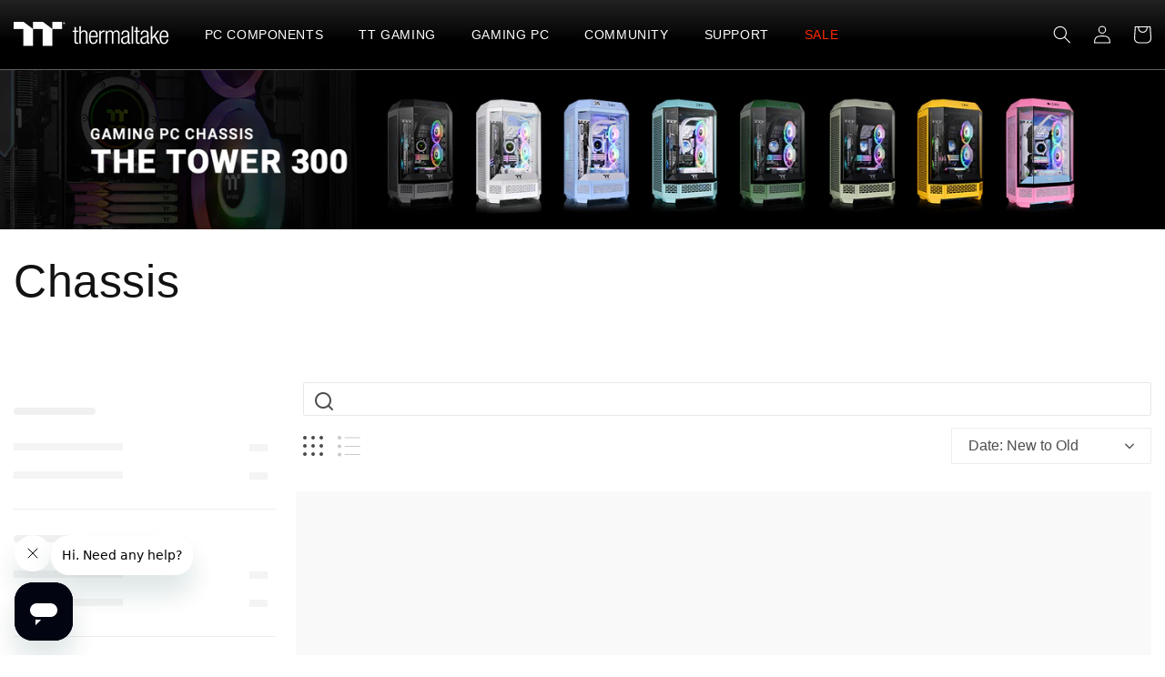

--- FILE ---
content_type: text/html; charset=utf-8
request_url: https://thermaltakeusa.com/collections/chassis?cat=79&chassis_built_in_fan=77&chassis_drive_bay=86&chassis_lc_support=140&chassis_mb_support=6&chassis_radiator_support=205&chassis_series=48
body_size: 74562
content:
<!doctype html>
<html class="no-js" lang="en">
  <head>
    <meta charset="utf-8">
    <meta http-equiv="X-UA-Compatible" content="IE=edge">
    <meta name="viewport" content="width=device-width,initial-scale=1">
    <meta name="theme-color" content="">
    <link rel="canonical" href="https://thermaltakeusa.com/collections/chassis">
    <link rel="preconnect" href="https://cdn.shopify.com" crossorigin><link rel="icon" type="image/png" href="//thermaltakeusa.com/cdn/shop/files/tt_favicon.png?crop=center&height=32&v=1692403010&width=32"><title>
      Glass PC Case | Buy Tempered Glass Gaming Computer Case
 &ndash; Thermaltake USA</title>

    

    

<meta property="og:site_name" content="Thermaltake USA">
<meta property="og:url" content="https://thermaltakeusa.com/collections/chassis">
<meta property="og:title" content="Glass PC Case | Buy Tempered Glass Gaming Computer Case">
<meta property="og:type" content="website">
<meta property="og:description" content="Thermaltake is a Taiwanese manufacturer of PC case designs, power supplies, cooling devices and peripherals"><meta property="og:image" content="http://thermaltakeusa.com/cdn/shop/collections/1_Chassis.jpg?v=1738871415">
  <meta property="og:image:secure_url" content="https://thermaltakeusa.com/cdn/shop/collections/1_Chassis.jpg?v=1738871415">
  <meta property="og:image:width" content="500">
  <meta property="og:image:height" content="500"><meta name="twitter:site" content="@thermaltake_na"><meta name="twitter:card" content="summary_large_image">
<meta name="twitter:title" content="Glass PC Case | Buy Tempered Glass Gaming Computer Case">
<meta name="twitter:description" content="Thermaltake is a Taiwanese manufacturer of PC case designs, power supplies, cooling devices and peripherals">


    <script src="//thermaltakeusa.com/cdn/shop/t/69/assets/constants.js?v=95358004781563950421762970129" defer="defer"></script>
    <script src="//thermaltakeusa.com/cdn/shop/t/69/assets/pubsub.js?v=2921868252632587581762970152" defer="defer"></script>
    <script src="//thermaltakeusa.com/cdn/shop/t/69/assets/global.js?v=127210358271191040921762970137" defer="defer"></script><script>window.performance && window.performance.mark && window.performance.mark('shopify.content_for_header.start');</script><meta name="facebook-domain-verification" content="522vn3q3qhj9ggh07dno75zoop7ygq">
<meta name="google-site-verification" content="IASJjWzQJmDuMqvso9F9PvjB7GY2eNCuyl5WxzOakwM">
<meta id="shopify-digital-wallet" name="shopify-digital-wallet" content="/73811329345/digital_wallets/dialog">
<meta name="shopify-checkout-api-token" content="9b6745266b3cab1b3cc4a2f0355c4a4d">
<meta id="in-context-paypal-metadata" data-shop-id="73811329345" data-venmo-supported="false" data-environment="production" data-locale="en_US" data-paypal-v4="true" data-currency="USD">
<link rel="alternate" type="application/atom+xml" title="Feed" href="/collections/chassis.atom" />
<link rel="alternate" hreflang="x-default" href="https://thermaltakeusa.com/collections/chassis">
<link rel="alternate" hreflang="en" href="https://thermaltakeusa.com/collections/chassis">
<link rel="alternate" hreflang="fr" href="https://thermaltakeusa.com/fr/collections/chassis">
<link rel="alternate" type="application/json+oembed" href="https://thermaltakeusa.com/collections/chassis.oembed">
<script async="async" src="/checkouts/internal/preloads.js?locale=en-US"></script>
<link rel="preconnect" href="https://shop.app" crossorigin="anonymous">
<script async="async" src="https://shop.app/checkouts/internal/preloads.js?locale=en-US&shop_id=73811329345" crossorigin="anonymous"></script>
<script id="apple-pay-shop-capabilities" type="application/json">{"shopId":73811329345,"countryCode":"US","currencyCode":"USD","merchantCapabilities":["supports3DS"],"merchantId":"gid:\/\/shopify\/Shop\/73811329345","merchantName":"Thermaltake USA","requiredBillingContactFields":["postalAddress","email","phone"],"requiredShippingContactFields":["postalAddress","email","phone"],"shippingType":"shipping","supportedNetworks":["visa","masterCard","amex","discover","elo","jcb"],"total":{"type":"pending","label":"Thermaltake USA","amount":"1.00"},"shopifyPaymentsEnabled":true,"supportsSubscriptions":true}</script>
<script id="shopify-features" type="application/json">{"accessToken":"9b6745266b3cab1b3cc4a2f0355c4a4d","betas":["rich-media-storefront-analytics"],"domain":"thermaltakeusa.com","predictiveSearch":true,"shopId":73811329345,"locale":"en"}</script>
<script>var Shopify = Shopify || {};
Shopify.shop = "thermaltakeusa-official.myshopify.com";
Shopify.locale = "en";
Shopify.currency = {"active":"USD","rate":"1.0"};
Shopify.country = "US";
Shopify.theme = {"name":"Dawn | Launched on 11\/12 | Spec Category","id":182052553025,"schema_name":"Dawn","schema_version":"9.0.0","theme_store_id":887,"role":"main"};
Shopify.theme.handle = "null";
Shopify.theme.style = {"id":null,"handle":null};
Shopify.cdnHost = "thermaltakeusa.com/cdn";
Shopify.routes = Shopify.routes || {};
Shopify.routes.root = "/";</script>
<script type="module">!function(o){(o.Shopify=o.Shopify||{}).modules=!0}(window);</script>
<script>!function(o){function n(){var o=[];function n(){o.push(Array.prototype.slice.apply(arguments))}return n.q=o,n}var t=o.Shopify=o.Shopify||{};t.loadFeatures=n(),t.autoloadFeatures=n()}(window);</script>
<script>
  window.ShopifyPay = window.ShopifyPay || {};
  window.ShopifyPay.apiHost = "shop.app\/pay";
  window.ShopifyPay.redirectState = "pending";
</script>
<script id="shop-js-analytics" type="application/json">{"pageType":"collection"}</script>
<script defer="defer" async type="module" src="//thermaltakeusa.com/cdn/shopifycloud/shop-js/modules/v2/client.init-shop-cart-sync_WVOgQShq.en.esm.js"></script>
<script defer="defer" async type="module" src="//thermaltakeusa.com/cdn/shopifycloud/shop-js/modules/v2/chunk.common_C_13GLB1.esm.js"></script>
<script defer="defer" async type="module" src="//thermaltakeusa.com/cdn/shopifycloud/shop-js/modules/v2/chunk.modal_CLfMGd0m.esm.js"></script>
<script type="module">
  await import("//thermaltakeusa.com/cdn/shopifycloud/shop-js/modules/v2/client.init-shop-cart-sync_WVOgQShq.en.esm.js");
await import("//thermaltakeusa.com/cdn/shopifycloud/shop-js/modules/v2/chunk.common_C_13GLB1.esm.js");
await import("//thermaltakeusa.com/cdn/shopifycloud/shop-js/modules/v2/chunk.modal_CLfMGd0m.esm.js");

  window.Shopify.SignInWithShop?.initShopCartSync?.({"fedCMEnabled":true,"windoidEnabled":true});

</script>
<script>
  window.Shopify = window.Shopify || {};
  if (!window.Shopify.featureAssets) window.Shopify.featureAssets = {};
  window.Shopify.featureAssets['shop-js'] = {"shop-cart-sync":["modules/v2/client.shop-cart-sync_DuR37GeY.en.esm.js","modules/v2/chunk.common_C_13GLB1.esm.js","modules/v2/chunk.modal_CLfMGd0m.esm.js"],"init-fed-cm":["modules/v2/client.init-fed-cm_BucUoe6W.en.esm.js","modules/v2/chunk.common_C_13GLB1.esm.js","modules/v2/chunk.modal_CLfMGd0m.esm.js"],"shop-toast-manager":["modules/v2/client.shop-toast-manager_B0JfrpKj.en.esm.js","modules/v2/chunk.common_C_13GLB1.esm.js","modules/v2/chunk.modal_CLfMGd0m.esm.js"],"init-shop-cart-sync":["modules/v2/client.init-shop-cart-sync_WVOgQShq.en.esm.js","modules/v2/chunk.common_C_13GLB1.esm.js","modules/v2/chunk.modal_CLfMGd0m.esm.js"],"shop-button":["modules/v2/client.shop-button_B_U3bv27.en.esm.js","modules/v2/chunk.common_C_13GLB1.esm.js","modules/v2/chunk.modal_CLfMGd0m.esm.js"],"init-windoid":["modules/v2/client.init-windoid_DuP9q_di.en.esm.js","modules/v2/chunk.common_C_13GLB1.esm.js","modules/v2/chunk.modal_CLfMGd0m.esm.js"],"shop-cash-offers":["modules/v2/client.shop-cash-offers_BmULhtno.en.esm.js","modules/v2/chunk.common_C_13GLB1.esm.js","modules/v2/chunk.modal_CLfMGd0m.esm.js"],"pay-button":["modules/v2/client.pay-button_CrPSEbOK.en.esm.js","modules/v2/chunk.common_C_13GLB1.esm.js","modules/v2/chunk.modal_CLfMGd0m.esm.js"],"init-customer-accounts":["modules/v2/client.init-customer-accounts_jNk9cPYQ.en.esm.js","modules/v2/client.shop-login-button_DJ5ldayH.en.esm.js","modules/v2/chunk.common_C_13GLB1.esm.js","modules/v2/chunk.modal_CLfMGd0m.esm.js"],"avatar":["modules/v2/client.avatar_BTnouDA3.en.esm.js"],"checkout-modal":["modules/v2/client.checkout-modal_pBPyh9w8.en.esm.js","modules/v2/chunk.common_C_13GLB1.esm.js","modules/v2/chunk.modal_CLfMGd0m.esm.js"],"init-shop-for-new-customer-accounts":["modules/v2/client.init-shop-for-new-customer-accounts_BUoCy7a5.en.esm.js","modules/v2/client.shop-login-button_DJ5ldayH.en.esm.js","modules/v2/chunk.common_C_13GLB1.esm.js","modules/v2/chunk.modal_CLfMGd0m.esm.js"],"init-customer-accounts-sign-up":["modules/v2/client.init-customer-accounts-sign-up_CnczCz9H.en.esm.js","modules/v2/client.shop-login-button_DJ5ldayH.en.esm.js","modules/v2/chunk.common_C_13GLB1.esm.js","modules/v2/chunk.modal_CLfMGd0m.esm.js"],"init-shop-email-lookup-coordinator":["modules/v2/client.init-shop-email-lookup-coordinator_CzjY5t9o.en.esm.js","modules/v2/chunk.common_C_13GLB1.esm.js","modules/v2/chunk.modal_CLfMGd0m.esm.js"],"shop-follow-button":["modules/v2/client.shop-follow-button_CsYC63q7.en.esm.js","modules/v2/chunk.common_C_13GLB1.esm.js","modules/v2/chunk.modal_CLfMGd0m.esm.js"],"shop-login-button":["modules/v2/client.shop-login-button_DJ5ldayH.en.esm.js","modules/v2/chunk.common_C_13GLB1.esm.js","modules/v2/chunk.modal_CLfMGd0m.esm.js"],"shop-login":["modules/v2/client.shop-login_B9ccPdmx.en.esm.js","modules/v2/chunk.common_C_13GLB1.esm.js","modules/v2/chunk.modal_CLfMGd0m.esm.js"],"lead-capture":["modules/v2/client.lead-capture_D0K_KgYb.en.esm.js","modules/v2/chunk.common_C_13GLB1.esm.js","modules/v2/chunk.modal_CLfMGd0m.esm.js"],"payment-terms":["modules/v2/client.payment-terms_BWmiNN46.en.esm.js","modules/v2/chunk.common_C_13GLB1.esm.js","modules/v2/chunk.modal_CLfMGd0m.esm.js"]};
</script>
<script>(function() {
  var isLoaded = false;
  function asyncLoad() {
    if (isLoaded) return;
    isLoaded = true;
    var urls = ["\/\/cdn.shopify.com\/s\/files\/1\/0257\/0108\/9360\/t\/85\/assets\/usf-license.js?shop=thermaltakeusa-official.myshopify.com","https:\/\/cdn.logbase.io\/lb-upsell-wrapper.js?shop=thermaltakeusa-official.myshopify.com","https:\/\/services.nofraud.com\/js\/device.js?shop=thermaltakeusa-official.myshopify.com","\/\/cdn.shopify.com\/proxy\/198172e8f29e7d925d4ec95df07bf5ce575423387476f7e4276269a9615cf0a8\/storage.googleapis.com\/public_share_files\/locales-ai-ga4s.js?shop=thermaltakeusa-official.myshopify.com\u0026sp-cache-control=cHVibGljLCBtYXgtYWdlPTkwMA"];
    for (var i = 0; i < urls.length; i++) {
      var s = document.createElement('script');
      s.type = 'text/javascript';
      s.async = true;
      s.src = urls[i];
      var x = document.getElementsByTagName('script')[0];
      x.parentNode.insertBefore(s, x);
    }
  };
  if(window.attachEvent) {
    window.attachEvent('onload', asyncLoad);
  } else {
    window.addEventListener('load', asyncLoad, false);
  }
})();</script>
<script id="__st">var __st={"a":73811329345,"offset":-28800,"reqid":"a91f9f3d-50a8-4c97-892b-3e885f587200-1769686786","pageurl":"thermaltakeusa.com\/collections\/chassis","u":"08603583a459","p":"collection","rtyp":"collection","rid":457778757953};</script>
<script>window.ShopifyPaypalV4VisibilityTracking = true;</script>
<script id="captcha-bootstrap">!function(){'use strict';const t='contact',e='account',n='new_comment',o=[[t,t],['blogs',n],['comments',n],[t,'customer']],c=[[e,'customer_login'],[e,'guest_login'],[e,'recover_customer_password'],[e,'create_customer']],r=t=>t.map((([t,e])=>`form[action*='/${t}']:not([data-nocaptcha='true']) input[name='form_type'][value='${e}']`)).join(','),a=t=>()=>t?[...document.querySelectorAll(t)].map((t=>t.form)):[];function s(){const t=[...o],e=r(t);return a(e)}const i='password',u='form_key',d=['recaptcha-v3-token','g-recaptcha-response','h-captcha-response',i],f=()=>{try{return window.sessionStorage}catch{return}},m='__shopify_v',_=t=>t.elements[u];function p(t,e,n=!1){try{const o=window.sessionStorage,c=JSON.parse(o.getItem(e)),{data:r}=function(t){const{data:e,action:n}=t;return t[m]||n?{data:e,action:n}:{data:t,action:n}}(c);for(const[e,n]of Object.entries(r))t.elements[e]&&(t.elements[e].value=n);n&&o.removeItem(e)}catch(o){console.error('form repopulation failed',{error:o})}}const l='form_type',E='cptcha';function T(t){t.dataset[E]=!0}const w=window,h=w.document,L='Shopify',v='ce_forms',y='captcha';let A=!1;((t,e)=>{const n=(g='f06e6c50-85a8-45c8-87d0-21a2b65856fe',I='https://cdn.shopify.com/shopifycloud/storefront-forms-hcaptcha/ce_storefront_forms_captcha_hcaptcha.v1.5.2.iife.js',D={infoText:'Protected by hCaptcha',privacyText:'Privacy',termsText:'Terms'},(t,e,n)=>{const o=w[L][v],c=o.bindForm;if(c)return c(t,g,e,D).then(n);var r;o.q.push([[t,g,e,D],n]),r=I,A||(h.body.append(Object.assign(h.createElement('script'),{id:'captcha-provider',async:!0,src:r})),A=!0)});var g,I,D;w[L]=w[L]||{},w[L][v]=w[L][v]||{},w[L][v].q=[],w[L][y]=w[L][y]||{},w[L][y].protect=function(t,e){n(t,void 0,e),T(t)},Object.freeze(w[L][y]),function(t,e,n,w,h,L){const[v,y,A,g]=function(t,e,n){const i=e?o:[],u=t?c:[],d=[...i,...u],f=r(d),m=r(i),_=r(d.filter((([t,e])=>n.includes(e))));return[a(f),a(m),a(_),s()]}(w,h,L),I=t=>{const e=t.target;return e instanceof HTMLFormElement?e:e&&e.form},D=t=>v().includes(t);t.addEventListener('submit',(t=>{const e=I(t);if(!e)return;const n=D(e)&&!e.dataset.hcaptchaBound&&!e.dataset.recaptchaBound,o=_(e),c=g().includes(e)&&(!o||!o.value);(n||c)&&t.preventDefault(),c&&!n&&(function(t){try{if(!f())return;!function(t){const e=f();if(!e)return;const n=_(t);if(!n)return;const o=n.value;o&&e.removeItem(o)}(t);const e=Array.from(Array(32),(()=>Math.random().toString(36)[2])).join('');!function(t,e){_(t)||t.append(Object.assign(document.createElement('input'),{type:'hidden',name:u})),t.elements[u].value=e}(t,e),function(t,e){const n=f();if(!n)return;const o=[...t.querySelectorAll(`input[type='${i}']`)].map((({name:t})=>t)),c=[...d,...o],r={};for(const[a,s]of new FormData(t).entries())c.includes(a)||(r[a]=s);n.setItem(e,JSON.stringify({[m]:1,action:t.action,data:r}))}(t,e)}catch(e){console.error('failed to persist form',e)}}(e),e.submit())}));const S=(t,e)=>{t&&!t.dataset[E]&&(n(t,e.some((e=>e===t))),T(t))};for(const o of['focusin','change'])t.addEventListener(o,(t=>{const e=I(t);D(e)&&S(e,y())}));const B=e.get('form_key'),M=e.get(l),P=B&&M;t.addEventListener('DOMContentLoaded',(()=>{const t=y();if(P)for(const e of t)e.elements[l].value===M&&p(e,B);[...new Set([...A(),...v().filter((t=>'true'===t.dataset.shopifyCaptcha))])].forEach((e=>S(e,t)))}))}(h,new URLSearchParams(w.location.search),n,t,e,['guest_login'])})(!0,!0)}();</script>
<script integrity="sha256-4kQ18oKyAcykRKYeNunJcIwy7WH5gtpwJnB7kiuLZ1E=" data-source-attribution="shopify.loadfeatures" defer="defer" src="//thermaltakeusa.com/cdn/shopifycloud/storefront/assets/storefront/load_feature-a0a9edcb.js" crossorigin="anonymous"></script>
<script crossorigin="anonymous" defer="defer" src="//thermaltakeusa.com/cdn/shopifycloud/storefront/assets/shopify_pay/storefront-65b4c6d7.js?v=20250812"></script>
<script data-source-attribution="shopify.dynamic_checkout.dynamic.init">var Shopify=Shopify||{};Shopify.PaymentButton=Shopify.PaymentButton||{isStorefrontPortableWallets:!0,init:function(){window.Shopify.PaymentButton.init=function(){};var t=document.createElement("script");t.src="https://thermaltakeusa.com/cdn/shopifycloud/portable-wallets/latest/portable-wallets.en.js",t.type="module",document.head.appendChild(t)}};
</script>
<script data-source-attribution="shopify.dynamic_checkout.buyer_consent">
  function portableWalletsHideBuyerConsent(e){var t=document.getElementById("shopify-buyer-consent"),n=document.getElementById("shopify-subscription-policy-button");t&&n&&(t.classList.add("hidden"),t.setAttribute("aria-hidden","true"),n.removeEventListener("click",e))}function portableWalletsShowBuyerConsent(e){var t=document.getElementById("shopify-buyer-consent"),n=document.getElementById("shopify-subscription-policy-button");t&&n&&(t.classList.remove("hidden"),t.removeAttribute("aria-hidden"),n.addEventListener("click",e))}window.Shopify?.PaymentButton&&(window.Shopify.PaymentButton.hideBuyerConsent=portableWalletsHideBuyerConsent,window.Shopify.PaymentButton.showBuyerConsent=portableWalletsShowBuyerConsent);
</script>
<script data-source-attribution="shopify.dynamic_checkout.cart.bootstrap">document.addEventListener("DOMContentLoaded",(function(){function t(){return document.querySelector("shopify-accelerated-checkout-cart, shopify-accelerated-checkout")}if(t())Shopify.PaymentButton.init();else{new MutationObserver((function(e,n){t()&&(Shopify.PaymentButton.init(),n.disconnect())})).observe(document.body,{childList:!0,subtree:!0})}}));
</script>
<link id="shopify-accelerated-checkout-styles" rel="stylesheet" media="screen" href="https://thermaltakeusa.com/cdn/shopifycloud/portable-wallets/latest/accelerated-checkout-backwards-compat.css" crossorigin="anonymous">
<style id="shopify-accelerated-checkout-cart">
        #shopify-buyer-consent {
  margin-top: 1em;
  display: inline-block;
  width: 100%;
}

#shopify-buyer-consent.hidden {
  display: none;
}

#shopify-subscription-policy-button {
  background: none;
  border: none;
  padding: 0;
  text-decoration: underline;
  font-size: inherit;
  cursor: pointer;
}

#shopify-subscription-policy-button::before {
  box-shadow: none;
}

      </style>
<script id="sections-script" data-sections="header" defer="defer" src="//thermaltakeusa.com/cdn/shop/t/69/compiled_assets/scripts.js?v=10609"></script>
<script>window.performance && window.performance.mark && window.performance.mark('shopify.content_for_header.end');</script>
    <script>window._usfTheme={
    id:156351103297,
    name:"Dawn",
    version:"9.0.0",
    vendor:"Shopify",
    applied:1,
    assetUrl:"//thermaltakeusa.com/cdn/shop/t/69/assets/usf-boot.js?v=51850876290972506761764633827"
};
window._usfCustomerTags = null;
window._usfCollectionId = 457778757953;
window._usfCollectionDefaultSort = "manual";
window._usfLocale = "en";
window._usfRootUrl = "\/";
window.usf = {
  settings: {"online":1,"version":"1.0.2.4112","shop":"thermaltakeusa-official.myshopify.com","siteId":"5d90a58d-1a6a-4f43-83f4-d3b1c7621f96","resUrl":"//cdn.shopify.com/s/files/1/0257/0108/9360/t/85/assets/","analyticsApiUrl":"https://svc-16-analytics-usf.hotyon.com/set","searchSvcUrl":"https://svc-16-usf.hotyon.com/","enabledPlugins":[],"mobileBreakpoint":767,"decimals":2,"useTrailingZeros":1,"decimalDisplay":".","thousandSeparator":",","currency":"USD","priceLongFormat":"${0} USD","priceFormat":"${0}","plugins":{},"revision":86784757,"filters":{"filtersHorzStyle":"default","filtersHorzPosition":"left","filtersMobileStyle":"default"},"instantSearch":{"online":1,"searchBoxSelector":"input[name=q]","numOfSuggestions":6,"numOfProductMatches":6,"numOfCollections":4,"numOfPages":4,"layout":"two-columns","productDisplayType":"list","productColumnPosition":"left","productsPerRow":2,"showPopularProducts":1,"numOfPopularProducts":6,"numOfRecentSearches":5},"search":{"online":1,"sortFields":["-date","date","price","-price","r","title","-title","-discount"],"searchResultsUrl":"/pages/search-results","more":"page","itemsPerPage":36,"imageSizeType":"fixed","imageSize":"600,350","showSearchInputOnSearchPage":1,"showSearchInputOnCollectionPage":1,"showAltImage":1,"showVendor":1,"showSale":1,"canChangeUrl":1},"collections":{"online":1,"collectionsPageUrl":"/pages/collections"},"filterNavigation":{"showFilterArea":1,"showSingle":1},"translation_en":{"search":"Search","latestSearches":"Latest searches","popularSearches":"Popular searches","viewAllResultsFor":"view all results for <span class=\"usf-highlight\">{0}</span>","viewAllResults":"view all results","noMatchesFoundFor":"No matches found for \"<b>{0}</b>\". Please try again with a different term.","productSearchResultWithTermSummary":"<b>{0}</b> results for '<b>{1}</b>'","productSearchResultSummary":"<b>{0}</b> products","productSearchNoResults":"<h2>No matching for '<b>{0}</b>'.</h2><p>But don't give up – check the filters, spelling or try less specific search terms.</p>","productSearchNoResultsEmptyTerm":"<h2>No results found.</h2><p>But don't give up – check the filters or try less specific terms.</p>","clearAll":"Clear all","clear":"Clear","clearAllFilters":"Clear all filters","clearFiltersBy":"Clear filters by {0}","filterBy":"Filter by {0}","sort":"Sort","sortBy_r":"Relevance","sortBy_title":"Title: A-Z","sortBy_-title":"Title: Z-A","sortBy_date":"Date: Old to New","sortBy_-date":"Date: New to Old","sortBy_price":"Price: Low to High","sortBy_-price":"Price: High to Low","sortBy_percentSale":"Percent sales: Low to High","sortBy_-percentSale":"Percent sales: High to Low","sortBy_-discount":"Discount: High to Low","sortBy_bestselling":"Best selling","sortBy_-available":"Inventory: High to Low","sortBy_producttype":"Product Type: A-Z","sortBy_-producttype":"Product Type: Z-A","sortBy_random":"Random","filters":"Filters","filterOptions":"Filter options","clearFilterOptions":"Clear all filter options","youHaveViewed":"You've viewed {0} of {1} products","loadMore":"Load more","loadPrev":"Load previous","productMatches":"Product matches","trending":"Trending","didYouMean":"Sorry, nothing found for '<b>{0}</b>'.<br>Did you mean '<b>{1}</b>'?","searchSuggestions":"Search suggestions","popularSearch":"Popular search","quantity":"Quantity","selectedVariantNotAvailable":"The selected variant is not available.","addToCart":"Add to cart","seeFullDetails":"See full details","chooseOptions":"Choose options","quickView":"Quick view","sale":"Sale","save":"Save","soldOut":"Sold out","viewItems":"View items","more":"More","all":"All","prevPage":"Previous page","gotoPage":"Go to page {0}","nextPage":"Next page","from":"From","collections":"Collections","pages":"Pages","sortBy_option:Color":"Color: A-Z","sortBy_-option:Color":"Color: Z-A"}}
}
</script>
<script src="//thermaltakeusa.com/cdn/shop/t/69/assets/usf-boot.js?v=51850876290972506761764633827" async></script>


    <style data-shopify>
      
      
      
      
      

      

      body {
        color: rgba(var(--color-foreground), 0.75);
        background-color: rgb(var(--color-background));
      }

      :root {
        --font-body-family: "system_ui", -apple-system, 'Segoe UI', Roboto, 'Helvetica Neue', 'Noto Sans', 'Liberation Sans', Arial, sans-serif, 'Apple Color Emoji', 'Segoe UI Emoji', 'Segoe UI Symbol', 'Noto Color Emoji';
        --font-body-style: normal;
        --font-body-weight: 400;
        --font-body-weight-bold: 700;

        --font-heading-family: "system_ui", -apple-system, 'Segoe UI', Roboto, 'Helvetica Neue', 'Noto Sans', 'Liberation Sans', Arial, sans-serif, 'Apple Color Emoji', 'Segoe UI Emoji', 'Segoe UI Symbol', 'Noto Color Emoji';
        --font-heading-style: normal;
        --font-heading-weight: 400;

        --font-body-scale: 1.0;
        --font-heading-scale: 1.0;

        --color-base-text: 18, 18, 18;
        --color-shadow: 18, 18, 18;
        --color-base-background-1: 255, 255, 255;
        --color-base-background-2: 243, 243, 243;
        --color-base-solid-button-labels: 255, 255, 255;
        --color-base-outline-button-labels: 18, 18, 18;
        --color-base-accent-1: 255, 126, 16;
        --color-base-accent-2: 221, 29, 29;
        --payment-terms-background-color: #ffffff;

        
        --primary-accent-color: #ff7e10;
        --primary-accent-text: #ed6d00;
        --table-alter-color: #f5f5f5;
        --dropdown-nav-color: #f8f8f8;
        --collage-description-color: #b6b6b6;
        --collage-btn-border-color: #505050;
        --collage-btn-txt-color: #a0a0a0;
        --header-width: 150rem;

        --media-padding: px;
        --media-border-opacity: 0.05;
        --media-border-width: 1px;
        --media-radius: 0px;
        --media-shadow-opacity: 0.0;
        --media-shadow-horizontal-offset: 0px;
        --media-shadow-vertical-offset: 4px;
        --media-shadow-blur-radius: 5px;
        --media-shadow-visible: 0;

        --page-width: 133rem;
        --page-width-margin: 0rem;

        --product-card-image-padding: 0.0rem;
        --product-card-corner-radius: 0.0rem;
        --product-card-text-alignment: left;
        --product-card-border-width: 0.0rem;
        --product-card-border-opacity: 0.1;
        --product-card-shadow-opacity: 0.0;
        --product-card-shadow-visible: 0;
        --product-card-shadow-horizontal-offset: 0.0rem;
        --product-card-shadow-vertical-offset: 0.4rem;
        --product-card-shadow-blur-radius: 0.5rem;

        --collection-card-image-padding: 0.0rem;
        --collection-card-corner-radius: 0.0rem;
        --collection-card-text-alignment: left;
        --collection-card-border-width: 0.0rem;
        --collection-card-border-opacity: 0.1;
        --collection-card-shadow-opacity: 0.0;
        --collection-card-shadow-visible: 0;
        --collection-card-shadow-horizontal-offset: 0.0rem;
        --collection-card-shadow-vertical-offset: 0.4rem;
        --collection-card-shadow-blur-radius: 0.5rem;

        --blog-card-image-padding: 0.0rem;
        --blog-card-corner-radius: 0.0rem;
        --blog-card-text-alignment: left;
        --blog-card-border-width: 0.0rem;
        --blog-card-border-opacity: 0.1;
        --blog-card-shadow-opacity: 0.0;
        --blog-card-shadow-visible: 0;
        --blog-card-shadow-horizontal-offset: 0.0rem;
        --blog-card-shadow-vertical-offset: 0.4rem;
        --blog-card-shadow-blur-radius: 0.5rem;

        --badge-corner-radius: 4.0rem;

        --popup-border-width: 1px;
        --popup-border-opacity: 0.1;
        --popup-corner-radius: 0px;
        --popup-shadow-opacity: 0.0;
        --popup-shadow-horizontal-offset: 0px;
        --popup-shadow-vertical-offset: 4px;
        --popup-shadow-blur-radius: 5px;

        --drawer-border-width: 1px;
        --drawer-border-opacity: 0.1;
        --drawer-shadow-opacity: 0.0;
        --drawer-shadow-horizontal-offset: 0px;
        --drawer-shadow-vertical-offset: 4px;
        --drawer-shadow-blur-radius: 5px;

        --spacing-sections-desktop: 0px;
        --spacing-sections-mobile: 0px;

        --grid-desktop-vertical-spacing: 8px;
        --grid-desktop-horizontal-spacing: 8px;
        --grid-mobile-vertical-spacing: 4px;
        --grid-mobile-horizontal-spacing: 4px;

        --text-boxes-border-opacity: 0.1;
        --text-boxes-border-width: 0px;
        --text-boxes-radius: 0px;
        --text-boxes-shadow-opacity: 0.0;
        --text-boxes-shadow-visible: 0;
        --text-boxes-shadow-horizontal-offset: 0px;
        --text-boxes-shadow-vertical-offset: 4px;
        --text-boxes-shadow-blur-radius: 5px;

        --buttons-radius: 0px;
        --buttons-radius-outset: 0px;
        --buttons-border-width: 1px;
        --buttons-border-opacity: 1.0;
        --buttons-shadow-opacity: 0.0;
        --buttons-shadow-visible: 0;
        --buttons-shadow-horizontal-offset: 0px;
        --buttons-shadow-vertical-offset: 4px;
        --buttons-shadow-blur-radius: 5px;
        --buttons-border-offset: 0px;

        --inputs-radius: 0px;
        --inputs-border-width: 1px;
        --inputs-border-opacity: 0.55;
        --inputs-shadow-opacity: 0.0;
        --inputs-shadow-horizontal-offset: 0px;
        --inputs-margin-offset: 0px;
        --inputs-shadow-vertical-offset: 4px;
        --inputs-shadow-blur-radius: 5px;
        --inputs-radius-outset: 0px;

        --variant-pills-radius: 40px;
        --variant-pills-border-width: 1px;
        --variant-pills-border-opacity: 0.55;
        --variant-pills-shadow-opacity: 0.0;
        --variant-pills-shadow-horizontal-offset: 0px;
        --variant-pills-shadow-vertical-offset: 4px;
        --variant-pills-shadow-blur-radius: 5px;
      }

      *,
      *::before,
      *::after {
        box-sizing: inherit;
      }

      html {
        box-sizing: border-box;
        font-size: calc(var(--font-body-scale) * 62.5%);
        height: 100%;
      }

      body {
        display: grid;
        grid-template-rows: auto auto 1fr auto;
        grid-template-columns: 100%;
        min-height: 100%;
        margin: 0;
        font-size: 1.5rem;
        letter-spacing: 0.06rem;
        line-height: calc(1 + 0.8 / var(--font-body-scale)) !important;
        font-family: var(--font-body-family);
        font-style: var(--font-body-style);
        font-weight: var(--font-body-weight);
      }

      /* ol, ul, li {
        list-style: none !important;
      } */

      @media screen and (min-width: 750px) {
        body {
          font-size: 1.6rem;
        }
      }
    </style>

    <link href="//thermaltakeusa.com/cdn/shop/t/69/assets/base.css?v=27017720785743299081762970106" rel="stylesheet" type="text/css" media="all" />
    <link href="//thermaltakeusa.com/cdn/shop/t/69/assets/base-custom.css?v=70041973975516747291762970204" rel="stylesheet" type="text/css" media="all" />
<link
        rel="stylesheet"
        href="//thermaltakeusa.com/cdn/shop/t/69/assets/component-predictive-search.css?v=85913294783299393391762970124"
        media="print"
        onload="this.media='all'"
      ><script>
            document.documentElement.className = document.documentElement.className.replace('no-js', 'js');
            if (Shopify.designMode) {
              document.documentElement.classList.add('shopify-design-mode');
            }
            /*! jQuery v1.11.1 | (c) 2005, 2014 jQuery Foundation, Inc. | jquery.org/license */
      !function(a,b){"object"==typeof module&&"object"==typeof module.exports?module.exports=a.document?b(a,!0):function(a){if(!a.document)throw new Error("jQuery requires a window with a document");return b(a)}:b(a)}("undefined"!=typeof window?window:this,function(a,b){var c=[],d=c.slice,e=c.concat,f=c.push,g=c.indexOf,h={},i=h.toString,j=h.hasOwnProperty,k={},l="1.11.1",m=function(a,b){return new m.fn.init(a,b)},n=/^[\s\uFEFF\xA0]+|[\s\uFEFF\xA0]+$/g,o=/^-ms-/,p=/-([\da-z])/gi,q=function(a,b){return b.toUpperCase()};m.fn=m.prototype={jquery:l,constructor:m,selector:"",length:0,toArray:function(){return d.call(this)},get:function(a){return null!=a?0>a?this[a+this.length]:this[a]:d.call(this)},pushStack:function(a){var b=m.merge(this.constructor(),a);return b.prevObject=this,b.context=this.context,b},each:function(a,b){return m.each(this,a,b)},map:function(a){return this.pushStack(m.map(this,function(b,c){return a.call(b,c,b)}))},slice:function(){return this.pushStack(d.apply(this,arguments))},first:function(){return this.eq(0)},last:function(){return this.eq(-1)},eq:function(a){var b=this.length,c=+a+(0>a?b:0);return this.pushStack(c>=0&&b>c?[this[c]]:[])},end:function(){return this.prevObject||this.constructor(null)},push:f,sort:c.sort,splice:c.splice},m.extend=m.fn.extend=function(){var a,b,c,d,e,f,g=arguments[0]||{},h=1,i=arguments.length,j=!1;for("boolean"==typeof g&&(j=g,g=arguments[h]||{},h++),"object"==typeof g||m.isFunction(g)||(g={}),h===i&&(g=this,h--);i>h;h++)if(null!=(e=arguments[h]))for(d in e)a=g[d],c=e[d],g!==c&&(j&&c&&(m.isPlainObject(c)||(b=m.isArray(c)))?(b?(b=!1,f=a&&m.isArray(a)?a:[]):f=a&&m.isPlainObject(a)?a:{},g[d]=m.extend(j,f,c)):void 0!==c&&(g[d]=c));return g},m.extend({expando:"jQuery"+(l+Math.random()).replace(/\D/g,""),isReady:!0,error:function(a){throw new Error(a)},noop:function(){},isFunction:function(a){return"function"===m.type(a)},isArray:Array.isArray||function(a){return"array"===m.type(a)},isWindow:function(a){return null!=a&&a==a.window},isNumeric:function(a){return!m.isArray(a)&&a-parseFloat(a)>=0},isEmptyObject:function(a){var b;for(b in a)return!1;return!0},isPlainObject:function(a){var b;if(!a||"object"!==m.type(a)||a.nodeType||m.isWindow(a))return!1;try{if(a.constructor&&!j.call(a,"constructor")&&!j.call(a.constructor.prototype,"isPrototypeOf"))return!1}catch(c){return!1}if(k.ownLast)for(b in a)return j.call(a,b);for(b in a);return void 0===b||j.call(a,b)},type:function(a){return null==a?a+"":"object"==typeof a||"function"==typeof a?h[i.call(a)]||"object":typeof a},globalEval:function(b){b&&m.trim(b)&&(a.execScript||function(b){a.eval.call(a,b)})(b)},camelCase:function(a){return a.replace(o,"ms-").replace(p,q)},nodeName:function(a,b){return a.nodeName&&a.nodeName.toLowerCase()===b.toLowerCase()},each:function(a,b,c){var d,e=0,f=a.length,g=r(a);if(c){if(g){for(;f>e;e++)if(d=b.apply(a[e],c),d===!1)break}else for(e in a)if(d=b.apply(a[e],c),d===!1)break}else if(g){for(;f>e;e++)if(d=b.call(a[e],e,a[e]),d===!1)break}else for(e in a)if(d=b.call(a[e],e,a[e]),d===!1)break;return a},trim:function(a){return null==a?"":(a+"").replace(n,"")},makeArray:function(a,b){var c=b||[];return null!=a&&(r(Object(a))?m.merge(c,"string"==typeof a?[a]:a):f.call(c,a)),c},inArray:function(a,b,c){var d;if(b){if(g)return g.call(b,a,c);for(d=b.length,c=c?0>c?Math.max(0,d+c):c:0;d>c;c++)if(c in b&&b[c]===a)return c}return-1},merge:function(a,b){var c=+b.length,d=0,e=a.length;while(c>d)a[e++]=b[d++];if(c!==c)while(void 0!==b[d])a[e++]=b[d++];return a.length=e,a},grep:function(a,b,c){for(var d,e=[],f=0,g=a.length,h=!c;g>f;f++)d=!b(a[f],f),d!==h&&e.push(a[f]);return e},map:function(a,b,c){var d,f=0,g=a.length,h=r(a),i=[];if(h)for(;g>f;f++)d=b(a[f],f,c),null!=d&&i.push(d);else for(f in a)d=b(a[f],f,c),null!=d&&i.push(d);return e.apply([],i)},guid:1,proxy:function(a,b){var c,e,f;return"string"==typeof b&&(f=a[b],b=a,a=f),m.isFunction(a)?(c=d.call(arguments,2),e=function(){return a.apply(b||this,c.concat(d.call(arguments)))},e.guid=a.guid=a.guid||m.guid++,e):void 0},now:function(){return+new Date},support:k}),m.each("Boolean Number String Function Array Date RegExp Object Error".split(" "),function(a,b){h["[object "+b+"]"]=b.toLowerCase()});function r(a){var b=a.length,c=m.type(a);return"function"===c||m.isWindow(a)?!1:1===a.nodeType&&b?!0:"array"===c||0===b||"number"==typeof b&&b>0&&b-1 in a}var s=function(a){var b,c,d,e,f,g,h,i,j,k,l,m,n,o,p,q,r,s,t,u="sizzle"+-new Date,v=a.document,w=0,x=0,y=gb(),z=gb(),A=gb(),B=function(a,b){return a===b&&(l=!0),0},C="undefined",D=1<<31,E={}.hasOwnProperty,F=[],G=F.pop,H=F.push,I=F.push,J=F.slice,K=F.indexOf||function(a){for(var b=0,c=this.length;c>b;b++)if(this[b]===a)return b;return-1},L="checked|selected|async|autofocus|autoplay|controls|defer|disabled|hidden|ismap|loop|multiple|open|readonly|required|scoped",M="[\\x20\\t\\r\\n\\f]",N="(?:\\\\.|[\\w-]|[^\\x00-\\xa0])+",O=N.replace("w","w#"),P="\\["+M+"*("+N+")(?:"+M+"*([*^$|!~]?=)"+M+"*(?:'((?:\\\\.|[^\\\\'])*)'|\"((?:\\\\.|[^\\\\\"])*)\"|("+O+"))|)"+M+"*\\]",Q=":("+N+")(?:\\((('((?:\\\\.|[^\\\\'])*)'|\"((?:\\\\.|[^\\\\\"])*)\")|((?:\\\\.|[^\\\\()[\\]]|"+P+")*)|.*)\\)|)",R=new RegExp("^"+M+"+|((?:^|[^\\\\])(?:\\\\.)*)"+M+"+$","g"),S=new RegExp("^"+M+"*,"+M+"*"),T=new RegExp("^"+M+"*([>+~]|"+M+")"+M+"*"),U=new RegExp("="+M+"*([^\\]'\"]*?)"+M+"*\\]","g"),V=new RegExp(Q),W=new RegExp("^"+O+"$"),X={ID:new RegExp("^#("+N+")"),CLASS:new RegExp("^\\.("+N+")"),TAG:new RegExp("^("+N.replace("w","w*")+")"),ATTR:new RegExp("^"+P),PSEUDO:new RegExp("^"+Q),CHILD:new RegExp("^:(only|first|last|nth|nth-last)-(child|of-type)(?:\\("+M+"*(even|odd|(([+-]|)(\\d*)n|)"+M+"*(?:([+-]|)"+M+"*(\\d+)|))"+M+"*\\)|)","i"),bool:new RegExp("^(?:"+L+")$","i"),needsContext:new RegExp("^"+M+"*[>+~]|:(even|odd|eq|gt|lt|nth|first|last)(?:\\("+M+"*((?:-\\d)?\\d*)"+M+"*\\)|)(?=[^-]|$)","i")},Y=/^(?:input|select|textarea|button)$/i,Z=/^h\d$/i,$=/^[^{]+\{\s*\[native \w/,_=/^(?:#([\w-]+)|(\w+)|\.([\w-]+))$/,ab=/[+~]/,bb=/'|\\/g,cb=new RegExp("\\\\([\\da-f]{1,6}"+M+"?|("+M+")|.)","ig"),db=function(a,b,c){var d="0x"+b-65536;return d!==d||c?b:0>d?String.fromCharCode(d+65536):String.fromCharCode(d>>10|55296,1023&d|56320)};try{I.apply(F=J.call(v.childNodes),v.childNodes),F[v.childNodes.length].nodeType}catch(eb){I={apply:F.length?function(a,b){H.apply(a,J.call(b))}:function(a,b){var c=a.length,d=0;while(a[c++]=b[d++]);a.length=c-1}}}function fb(a,b,d,e){var f,h,j,k,l,o,r,s,w,x;if((b?b.ownerDocument||b:v)!==n&&m(b),b=b||n,d=d||[],!a||"string"!=typeof a)return d;if(1!==(k=b.nodeType)&&9!==k)return[];if(p&&!e){if(f=_.exec(a))if(j=f[1]){if(9===k){if(h=b.getElementById(j),!h||!h.parentNode)return d;if(h.id===j)return d.push(h),d}else if(b.ownerDocument&&(h=b.ownerDocument.getElementById(j))&&t(b,h)&&h.id===j)return d.push(h),d}else{if(f[2])return I.apply(d,b.getElementsByTagName(a)),d;if((j=f[3])&&c.getElementsByClassName&&b.getElementsByClassName)return I.apply(d,b.getElementsByClassName(j)),d}if(c.qsa&&(!q||!q.test(a))){if(s=r=u,w=b,x=9===k&&a,1===k&&"object"!==b.nodeName.toLowerCase()){o=g(a),(r=b.getAttribute("id"))?s=r.replace(bb,"\\$&"):b.setAttribute("id",s),s="[id='"+s+"'] ",l=o.length;while(l--)o[l]=s+qb(o[l]);w=ab.test(a)&&ob(b.parentNode)||b,x=o.join(",")}if(x)try{return I.apply(d,w.querySelectorAll(x)),d}catch(y){}finally{r||b.removeAttribute("id")}}}return i(a.replace(R,"$1"),b,d,e)}function gb(){var a=[];function b(c,e){return a.push(c+" ")>d.cacheLength&&delete b[a.shift()],b[c+" "]=e}return b}function hb(a){return a[u]=!0,a}function ib(a){var b=n.createElement("div");try{return!!a(b)}catch(c){return!1}finally{b.parentNode&&b.parentNode.removeChild(b),b=null}}function jb(a,b){var c=a.split("|"),e=a.length;while(e--)d.attrHandle[c[e]]=b}function kb(a,b){var c=b&&a,d=c&&1===a.nodeType&&1===b.nodeType&&(~b.sourceIndex||D)-(~a.sourceIndex||D);if(d)return d;if(c)while(c=c.nextSibling)if(c===b)return-1;return a?1:-1}function lb(a){return function(b){var c=b.nodeName.toLowerCase();return"input"===c&&b.type===a}}function mb(a){return function(b){var c=b.nodeName.toLowerCase();return("input"===c||"button"===c)&&b.type===a}}function nb(a){return hb(function(b){return b=+b,hb(function(c,d){var e,f=a([],c.length,b),g=f.length;while(g--)c[e=f[g]]&&(c[e]=!(d[e]=c[e]))})})}function ob(a){return a&&typeof a.getElementsByTagName!==C&&a}c=fb.support={},f=fb.isXML=function(a){var b=a&&(a.ownerDocument||a).documentElement;return b?"HTML"!==b.nodeName:!1},m=fb.setDocument=function(a){var b,e=a?a.ownerDocument||a:v,g=e.defaultView;return e!==n&&9===e.nodeType&&e.documentElement?(n=e,o=e.documentElement,p=!f(e),g&&g!==g.top&&(g.addEventListener?g.addEventListener("unload",function(){m()},!1):g.attachEvent&&g.attachEvent("onunload",function(){m()})),c.attributes=ib(function(a){return a.className="i",!a.getAttribute("className")}),c.getElementsByTagName=ib(function(a){return a.appendChild(e.createComment("")),!a.getElementsByTagName("*").length}),c.getElementsByClassName=$.test(e.getElementsByClassName)&&ib(function(a){return a.innerHTML="<div class='a'></div><div class='a i'></div>",a.firstChild.className="i",2===a.getElementsByClassName("i").length}),c.getById=ib(function(a){return o.appendChild(a).id=u,!e.getElementsByName||!e.getElementsByName(u).length}),c.getById?(d.find.ID=function(a,b){if(typeof b.getElementById!==C&&p){var c=b.getElementById(a);return c&&c.parentNode?[c]:[]}},d.filter.ID=function(a){var b=a.replace(cb,db);return function(a){return a.getAttribute("id")===b}}):(delete d.find.ID,d.filter.ID=function(a){var b=a.replace(cb,db);return function(a){var c=typeof a.getAttributeNode!==C&&a.getAttributeNode("id");return c&&c.value===b}}),d.find.TAG=c.getElementsByTagName?function(a,b){return typeof b.getElementsByTagName!==C?b.getElementsByTagName(a):void 0}:function(a,b){var c,d=[],e=0,f=b.getElementsByTagName(a);if("*"===a){while(c=f[e++])1===c.nodeType&&d.push(c);return d}return f},d.find.CLASS=c.getElementsByClassName&&function(a,b){return typeof b.getElementsByClassName!==C&&p?b.getElementsByClassName(a):void 0},r=[],q=[],(c.qsa=$.test(e.querySelectorAll))&&(ib(function(a){a.innerHTML="<select msallowclip=''><option selected=''></option></select>",a.querySelectorAll("[msallowclip^='']").length&&q.push("[*^$]="+M+"*(?:''|\"\")"),a.querySelectorAll("[selected]").length||q.push("\\["+M+"*(?:value|"+L+")"),a.querySelectorAll(":checked").length||q.push(":checked")}),ib(function(a){var b=e.createElement("input");b.setAttribute("type","hidden"),a.appendChild(b).setAttribute("name","D"),a.querySelectorAll("[name=d]").length&&q.push("name"+M+"*[*^$|!~]?="),a.querySelectorAll(":enabled").length||q.push(":enabled",":disabled"),a.querySelectorAll("*,:x"),q.push(",.*:")})),(c.matchesSelector=$.test(s=o.matches||o.webkitMatchesSelector||o.mozMatchesSelector||o.oMatchesSelector||o.msMatchesSelector))&&ib(function(a){c.disconnectedMatch=s.call(a,"div"),s.call(a,"[s!='']:x"),r.push("!=",Q)}),q=q.length&&new RegExp(q.join("|")),r=r.length&&new RegExp(r.join("|")),b=$.test(o.compareDocumentPosition),t=b||$.test(o.contains)?function(a,b){var c=9===a.nodeType?a.documentElement:a,d=b&&b.parentNode;return a===d||!(!d||1!==d.nodeType||!(c.contains?c.contains(d):a.compareDocumentPosition&&16&a.compareDocumentPosition(d)))}:function(a,b){if(b)while(b=b.parentNode)if(b===a)return!0;return!1},B=b?function(a,b){if(a===b)return l=!0,0;var d=!a.compareDocumentPosition-!b.compareDocumentPosition;return d?d:(d=(a.ownerDocument||a)===(b.ownerDocument||b)?a.compareDocumentPosition(b):1,1&d||!c.sortDetached&&b.compareDocumentPosition(a)===d?a===e||a.ownerDocument===v&&t(v,a)?-1:b===e||b.ownerDocument===v&&t(v,b)?1:k?K.call(k,a)-K.call(k,b):0:4&d?-1:1)}:function(a,b){if(a===b)return l=!0,0;var c,d=0,f=a.parentNode,g=b.parentNode,h=[a],i=[b];if(!f||!g)return a===e?-1:b===e?1:f?-1:g?1:k?K.call(k,a)-K.call(k,b):0;if(f===g)return kb(a,b);c=a;while(c=c.parentNode)h.unshift(c);c=b;while(c=c.parentNode)i.unshift(c);while(h[d]===i[d])d++;return d?kb(h[d],i[d]):h[d]===v?-1:i[d]===v?1:0},e):n},fb.matches=function(a,b){return fb(a,null,null,b)},fb.matchesSelector=function(a,b){if((a.ownerDocument||a)!==n&&m(a),b=b.replace(U,"='$1']"),!(!c.matchesSelector||!p||r&&r.test(b)||q&&q.test(b)))try{var d=s.call(a,b);if(d||c.disconnectedMatch||a.document&&11!==a.document.nodeType)return d}catch(e){}return fb(b,n,null,[a]).length>0},fb.contains=function(a,b){return(a.ownerDocument||a)!==n&&m(a),t(a,b)},fb.attr=function(a,b){(a.ownerDocument||a)!==n&&m(a);var e=d.attrHandle[b.toLowerCase()],f=e&&E.call(d.attrHandle,b.toLowerCase())?e(a,b,!p):void 0;return void 0!==f?f:c.attributes||!p?a.getAttribute(b):(f=a.getAttributeNode(b))&&f.specified?f.value:null},fb.error=function(a){throw new Error("Syntax error, unrecognized expression: "+a)},fb.uniqueSort=function(a){var b,d=[],e=0,f=0;if(l=!c.detectDuplicates,k=!c.sortStable&&a.slice(0),a.sort(B),l){while(b=a[f++])b===a[f]&&(e=d.push(f));while(e--)a.splice(d[e],1)}return k=null,a},e=fb.getText=function(a){var b,c="",d=0,f=a.nodeType;if(f){if(1===f||9===f||11===f){if("string"==typeof a.textContent)return a.textContent;for(a=a.firstChild;a;a=a.nextSibling)c+=e(a)}else if(3===f||4===f)return a.nodeValue}else while(b=a[d++])c+=e(b);return c},d=fb.selectors={cacheLength:50,createPseudo:hb,match:X,attrHandle:{},find:{},relative:{">":{dir:"parentNode",first:!0}," ":{dir:"parentNode"},"+":{dir:"previousSibling",first:!0},"~":{dir:"previousSibling"}},preFilter:{ATTR:function(a){return a[1]=a[1].replace(cb,db),a[3]=(a[3]||a[4]||a[5]||"").replace(cb,db),"~="===a[2]&&(a[3]=" "+a[3]+" "),a.slice(0,4)},CHILD:function(a){return a[1]=a[1].toLowerCase(),"nth"===a[1].slice(0,3)?(a[3]||fb.error(a[0]),a[4]=+(a[4]?a[5]+(a[6]||1):2*("even"===a[3]||"odd"===a[3])),a[5]=+(a[7]+a[8]||"odd"===a[3])):a[3]&&fb.error(a[0]),a},PSEUDO:function(a){var b,c=!a[6]&&a[2];return X.CHILD.test(a[0])?null:(a[3]?a[2]=a[4]||a[5]||"":c&&V.test(c)&&(b=g(c,!0))&&(b=c.indexOf(")",c.length-b)-c.length)&&(a[0]=a[0].slice(0,b),a[2]=c.slice(0,b)),a.slice(0,3))}},filter:{TAG:function(a){var b=a.replace(cb,db).toLowerCase();return"*"===a?function(){return!0}:function(a){return a.nodeName&&a.nodeName.toLowerCase()===b}},CLASS:function(a){var b=y[a+" "];return b||(b=new RegExp("(^|"+M+")"+a+"("+M+"|$)"))&&y(a,function(a){return b.test("string"==typeof a.className&&a.className||typeof a.getAttribute!==C&&a.getAttribute("class")||"")})},ATTR:function(a,b,c){return function(d){var e=fb.attr(d,a);return null==e?"!="===b:b?(e+="","="===b?e===c:"!="===b?e!==c:"^="===b?c&&0===e.indexOf(c):"*="===b?c&&e.indexOf(c)>-1:"$="===b?c&&e.slice(-c.length)===c:"~="===b?(" "+e+" ").indexOf(c)>-1:"|="===b?e===c||e.slice(0,c.length+1)===c+"-":!1):!0}},CHILD:function(a,b,c,d,e){var f="nth"!==a.slice(0,3),g="last"!==a.slice(-4),h="of-type"===b;return 1===d&&0===e?function(a){return!!a.parentNode}:function(b,c,i){var j,k,l,m,n,o,p=f!==g?"nextSibling":"previousSibling",q=b.parentNode,r=h&&b.nodeName.toLowerCase(),s=!i&&!h;if(q){if(f){while(p){l=b;while(l=l[p])if(h?l.nodeName.toLowerCase()===r:1===l.nodeType)return!1;o=p="only"===a&&!o&&"nextSibling"}return!0}if(o=[g?q.firstChild:q.lastChild],g&&s){k=q[u]||(q[u]={}),j=k[a]||[],n=j[0]===w&&j[1],m=j[0]===w&&j[2],l=n&&q.childNodes[n];while(l=++n&&l&&l[p]||(m=n=0)||o.pop())if(1===l.nodeType&&++m&&l===b){k[a]=[w,n,m];break}}else if(s&&(j=(b[u]||(b[u]={}))[a])&&j[0]===w)m=j[1];else while(l=++n&&l&&l[p]||(m=n=0)||o.pop())if((h?l.nodeName.toLowerCase()===r:1===l.nodeType)&&++m&&(s&&((l[u]||(l[u]={}))[a]=[w,m]),l===b))break;return m-=e,m===d||m%d===0&&m/d>=0}}},PSEUDO:function(a,b){var c,e=d.pseudos[a]||d.setFilters[a.toLowerCase()]||fb.error("unsupported pseudo: "+a);return e[u]?e(b):e.length>1?(c=[a,a,"",b],d.setFilters.hasOwnProperty(a.toLowerCase())?hb(function(a,c){var d,f=e(a,b),g=f.length;while(g--)d=K.call(a,f[g]),a[d]=!(c[d]=f[g])}):function(a){return e(a,0,c)}):e}},pseudos:{not:hb(function(a){var b=[],c=[],d=h(a.replace(R,"$1"));return d[u]?hb(function(a,b,c,e){var f,g=d(a,null,e,[]),h=a.length;while(h--)(f=g[h])&&(a[h]=!(b[h]=f))}):function(a,e,f){return b[0]=a,d(b,null,f,c),!c.pop()}}),has:hb(function(a){return function(b){return fb(a,b).length>0}}),contains:hb(function(a){return function(b){return(b.textContent||b.innerText||e(b)).indexOf(a)>-1}}),lang:hb(function(a){return W.test(a||"")||fb.error("unsupported lang: "+a),a=a.replace(cb,db).toLowerCase(),function(b){var c;do if(c=p?b.lang:b.getAttribute("xml:lang")||b.getAttribute("lang"))return c=c.toLowerCase(),c===a||0===c.indexOf(a+"-");while((b=b.parentNode)&&1===b.nodeType);return!1}}),target:function(b){var c=a.location&&a.location.hash;return c&&c.slice(1)===b.id},root:function(a){return a===o},focus:function(a){return a===n.activeElement&&(!n.hasFocus||n.hasFocus())&&!!(a.type||a.href||~a.tabIndex)},enabled:function(a){return a.disabled===!1},disabled:function(a){return a.disabled===!0},checked:function(a){var b=a.nodeName.toLowerCase();return"input"===b&&!!a.checked||"option"===b&&!!a.selected},selected:function(a){return a.parentNode&&a.parentNode.selectedIndex,a.selected===!0},empty:function(a){for(a=a.firstChild;a;a=a.nextSibling)if(a.nodeType<6)return!1;return!0},parent:function(a){return!d.pseudos.empty(a)},header:function(a){return Z.test(a.nodeName)},input:function(a){return Y.test(a.nodeName)},button:function(a){var b=a.nodeName.toLowerCase();return"input"===b&&"button"===a.type||"button"===b},text:function(a){var b;return"input"===a.nodeName.toLowerCase()&&"text"===a.type&&(null==(b=a.getAttribute("type"))||"text"===b.toLowerCase())},first:nb(function(){return[0]}),last:nb(function(a,b){return[b-1]}),eq:nb(function(a,b,c){return[0>c?c+b:c]}),even:nb(function(a,b){for(var c=0;b>c;c+=2)a.push(c);return a}),odd:nb(function(a,b){for(var c=1;b>c;c+=2)a.push(c);return a}),lt:nb(function(a,b,c){for(var d=0>c?c+b:c;--d>=0;)a.push(d);return a}),gt:nb(function(a,b,c){for(var d=0>c?c+b:c;++d<b;)a.push(d);return a})}},d.pseudos.nth=d.pseudos.eq;for(b in{radio:!0,checkbox:!0,file:!0,password:!0,image:!0})d.pseudos[b]=lb(b);for(b in{submit:!0,reset:!0})d.pseudos[b]=mb(b);function pb(){}pb.prototype=d.filters=d.pseudos,d.setFilters=new pb,g=fb.tokenize=function(a,b){var c,e,f,g,h,i,j,k=z[a+" "];if(k)return b?0:k.slice(0);h=a,i=[],j=d.preFilter;while(h){(!c||(e=S.exec(h)))&&(e&&(h=h.slice(e[0].length)||h),i.push(f=[])),c=!1,(e=T.exec(h))&&(c=e.shift(),f.push({value:c,type:e[0].replace(R," ")}),h=h.slice(c.length));for(g in d.filter)!(e=X[g].exec(h))||j[g]&&!(e=j[g](e))||(c=e.shift(),f.push({value:c,type:g,matches:e}),h=h.slice(c.length));if(!c)break}return b?h.length:h?fb.error(a):z(a,i).slice(0)};function qb(a){for(var b=0,c=a.length,d="";c>b;b++)d+=a[b].value;return d}function rb(a,b,c){var d=b.dir,e=c&&"parentNode"===d,f=x++;return b.first?function(b,c,f){while(b=b[d])if(1===b.nodeType||e)return a(b,c,f)}:function(b,c,g){var h,i,j=[w,f];if(g){while(b=b[d])if((1===b.nodeType||e)&&a(b,c,g))return!0}else while(b=b[d])if(1===b.nodeType||e){if(i=b[u]||(b[u]={}),(h=i[d])&&h[0]===w&&h[1]===f)return j[2]=h[2];if(i[d]=j,j[2]=a(b,c,g))return!0}}}function sb(a){return a.length>1?function(b,c,d){var e=a.length;while(e--)if(!a[e](b,c,d))return!1;return!0}:a[0]}function tb(a,b,c){for(var d=0,e=b.length;e>d;d++)fb(a,b[d],c);return c}function ub(a,b,c,d,e){for(var f,g=[],h=0,i=a.length,j=null!=b;i>h;h++)(f=a[h])&&(!c||c(f,d,e))&&(g.push(f),j&&b.push(h));return g}function vb(a,b,c,d,e,f){return d&&!d[u]&&(d=vb(d)),e&&!e[u]&&(e=vb(e,f)),hb(function(f,g,h,i){var j,k,l,m=[],n=[],o=g.length,p=f||tb(b||"*",h.nodeType?[h]:h,[]),q=!a||!f&&b?p:ub(p,m,a,h,i),r=c?e||(f?a:o||d)?[]:g:q;if(c&&c(q,r,h,i),d){j=ub(r,n),d(j,[],h,i),k=j.length;while(k--)(l=j[k])&&(r[n[k]]=!(q[n[k]]=l))}if(f){if(e||a){if(e){j=[],k=r.length;while(k--)(l=r[k])&&j.push(q[k]=l);e(null,r=[],j,i)}k=r.length;while(k--)(l=r[k])&&(j=e?K.call(f,l):m[k])>-1&&(f[j]=!(g[j]=l))}}else r=ub(r===g?r.splice(o,r.length):r),e?e(null,g,r,i):I.apply(g,r)})}function wb(a){for(var b,c,e,f=a.length,g=d.relative[a[0].type],h=g||d.relative[" "],i=g?1:0,k=rb(function(a){return a===b},h,!0),l=rb(function(a){return K.call(b,a)>-1},h,!0),m=[function(a,c,d){return!g&&(d||c!==j)||((b=c).nodeType?k(a,c,d):l(a,c,d))}];f>i;i++)if(c=d.relative[a[i].type])m=[rb(sb(m),c)];else{if(c=d.filter[a[i].type].apply(null,a[i].matches),c[u]){for(e=++i;f>e;e++)if(d.relative[a[e].type])break;return vb(i>1&&sb(m),i>1&&qb(a.slice(0,i-1).concat({value:" "===a[i-2].type?"*":""})).replace(R,"$1"),c,e>i&&wb(a.slice(i,e)),f>e&&wb(a=a.slice(e)),f>e&&qb(a))}m.push(c)}return sb(m)}function xb(a,b){var c=b.length>0,e=a.length>0,f=function(f,g,h,i,k){var l,m,o,p=0,q="0",r=f&&[],s=[],t=j,u=f||e&&d.find.TAG("*",k),v=w+=null==t?1:Math.random()||.1,x=u.length;for(k&&(j=g!==n&&g);q!==x&&null!=(l=u[q]);q++){if(e&&l){m=0;while(o=a[m++])if(o(l,g,h)){i.push(l);break}k&&(w=v)}c&&((l=!o&&l)&&p--,f&&r.push(l))}if(p+=q,c&&q!==p){m=0;while(o=b[m++])o(r,s,g,h);if(f){if(p>0)while(q--)r[q]||s[q]||(s[q]=G.call(i));s=ub(s)}I.apply(i,s),k&&!f&&s.length>0&&p+b.length>1&&fb.uniqueSort(i)}return k&&(w=v,j=t),r};return c?hb(f):f}return h=fb.compile=function(a,b){var c,d=[],e=[],f=A[a+" "];if(!f){b||(b=g(a)),c=b.length;while(c--)f=wb(b[c]),f[u]?d.push(f):e.push(f);f=A(a,xb(e,d)),f.selector=a}return f},i=fb.select=function(a,b,e,f){var i,j,k,l,m,n="function"==typeof a&&a,o=!f&&g(a=n.selector||a);if(e=e||[],1===o.length){if(j=o[0]=o[0].slice(0),j.length>2&&"ID"===(k=j[0]).type&&c.getById&&9===b.nodeType&&p&&d.relative[j[1].type]){if(b=(d.find.ID(k.matches[0].replace(cb,db),b)||[])[0],!b)return e;n&&(b=b.parentNode),a=a.slice(j.shift().value.length)}i=X.needsContext.test(a)?0:j.length;while(i--){if(k=j[i],d.relative[l=k.type])break;if((m=d.find[l])&&(f=m(k.matches[0].replace(cb,db),ab.test(j[0].type)&&ob(b.parentNode)||b))){if(j.splice(i,1),a=f.length&&qb(j),!a)return I.apply(e,f),e;break}}}return(n||h(a,o))(f,b,!p,e,ab.test(a)&&ob(b.parentNode)||b),e},c.sortStable=u.split("").sort(B).join("")===u,c.detectDuplicates=!!l,m(),c.sortDetached=ib(function(a){return 1&a.compareDocumentPosition(n.createElement("div"))}),ib(function(a){return a.innerHTML="<a href='#'></a>","#"===a.firstChild.getAttribute("href")})||jb("type|href|height|width",function(a,b,c){return c?void 0:a.getAttribute(b,"type"===b.toLowerCase()?1:2)}),c.attributes&&ib(function(a){return a.innerHTML="<input/>",a.firstChild.setAttribute("value",""),""===a.firstChild.getAttribute("value")})||jb("value",function(a,b,c){return c||"input"!==a.nodeName.toLowerCase()?void 0:a.defaultValue}),ib(function(a){return null==a.getAttribute("disabled")})||jb(L,function(a,b,c){var d;return c?void 0:a[b]===!0?b.toLowerCase():(d=a.getAttributeNode(b))&&d.specified?d.value:null}),fb}(a);m.find=s,m.expr=s.selectors,m.expr[":"]=m.expr.pseudos,m.unique=s.uniqueSort,m.text=s.getText,m.isXMLDoc=s.isXML,m.contains=s.contains;var t=m.expr.match.needsContext,u=/^<(\w+)\s*\/?>(?:<\/\1>|)$/,v=/^.[^:#\[\.,]*$/;function w(a,b,c){if(m.isFunction(b))return m.grep(a,function(a,d){return!!b.call(a,d,a)!==c});if(b.nodeType)return m.grep(a,function(a){return a===b!==c});if("string"==typeof b){if(v.test(b))return m.filter(b,a,c);b=m.filter(b,a)}return m.grep(a,function(a){return m.inArray(a,b)>=0!==c})}m.filter=function(a,b,c){var d=b[0];return c&&(a=":not("+a+")"),1===b.length&&1===d.nodeType?m.find.matchesSelector(d,a)?[d]:[]:m.find.matches(a,m.grep(b,function(a){return 1===a.nodeType}))},m.fn.extend({find:function(a){var b,c=[],d=this,e=d.length;if("string"!=typeof a)return this.pushStack(m(a).filter(function(){for(b=0;e>b;b++)if(m.contains(d[b],this))return!0}));for(b=0;e>b;b++)m.find(a,d[b],c);return c=this.pushStack(e>1?m.unique(c):c),c.selector=this.selector?this.selector+" "+a:a,c},filter:function(a){return this.pushStack(w(this,a||[],!1))},not:function(a){return this.pushStack(w(this,a||[],!0))},is:function(a){return!!w(this,"string"==typeof a&&t.test(a)?m(a):a||[],!1).length}});var x,y=a.document,z=/^(?:\s*(<[\w\W]+>)[^>]*|#([\w-]*))$/,A=m.fn.init=function(a,b){var c,d;if(!a)return this;if("string"==typeof a){if(c="<"===a.charAt(0)&&">"===a.charAt(a.length-1)&&a.length>=3?[null,a,null]:z.exec(a),!c||!c[1]&&b)return!b||b.jquery?(b||x).find(a):this.constructor(b).find(a);if(c[1]){if(b=b instanceof m?b[0]:b,m.merge(this,m.parseHTML(c[1],b&&b.nodeType?b.ownerDocument||b:y,!0)),u.test(c[1])&&m.isPlainObject(b))for(c in b)m.isFunction(this[c])?this[c](b[c]):this.attr(c,b[c]);return this}if(d=y.getElementById(c[2]),d&&d.parentNode){if(d.id!==c[2])return x.find(a);this.length=1,this[0]=d}return this.context=y,this.selector=a,this}return a.nodeType?(this.context=this[0]=a,this.length=1,this):m.isFunction(a)?"undefined"!=typeof x.ready?x.ready(a):a(m):(void 0!==a.selector&&(this.selector=a.selector,this.context=a.context),m.makeArray(a,this))};A.prototype=m.fn,x=m(y);var B=/^(?:parents|prev(?:Until|All))/,C={children:!0,contents:!0,next:!0,prev:!0};m.extend({dir:function(a,b,c){var d=[],e=a[b];while(e&&9!==e.nodeType&&(void 0===c||1!==e.nodeType||!m(e).is(c)))1===e.nodeType&&d.push(e),e=e[b];return d},sibling:function(a,b){for(var c=[];a;a=a.nextSibling)1===a.nodeType&&a!==b&&c.push(a);return c}}),m.fn.extend({has:function(a){var b,c=m(a,this),d=c.length;return this.filter(function(){for(b=0;d>b;b++)if(m.contains(this,c[b]))return!0})},closest:function(a,b){for(var c,d=0,e=this.length,f=[],g=t.test(a)||"string"!=typeof a?m(a,b||this.context):0;e>d;d++)for(c=this[d];c&&c!==b;c=c.parentNode)if(c.nodeType<11&&(g?g.index(c)>-1:1===c.nodeType&&m.find.matchesSelector(c,a))){f.push(c);break}return this.pushStack(f.length>1?m.unique(f):f)},index:function(a){return a?"string"==typeof a?m.inArray(this[0],m(a)):m.inArray(a.jquery?a[0]:a,this):this[0]&&this[0].parentNode?this.first().prevAll().length:-1},add:function(a,b){return this.pushStack(m.unique(m.merge(this.get(),m(a,b))))},addBack:function(a){return this.add(null==a?this.prevObject:this.prevObject.filter(a))}});function D(a,b){do a=a[b];while(a&&1!==a.nodeType);return a}m.each({parent:function(a){var b=a.parentNode;return b&&11!==b.nodeType?b:null},parents:function(a){return m.dir(a,"parentNode")},parentsUntil:function(a,b,c){return m.dir(a,"parentNode",c)},next:function(a){return D(a,"nextSibling")},prev:function(a){return D(a,"previousSibling")},nextAll:function(a){return m.dir(a,"nextSibling")},prevAll:function(a){return m.dir(a,"previousSibling")},nextUntil:function(a,b,c){return m.dir(a,"nextSibling",c)},prevUntil:function(a,b,c){return m.dir(a,"previousSibling",c)},siblings:function(a){return m.sibling((a.parentNode||{}).firstChild,a)},children:function(a){return m.sibling(a.firstChild)},contents:function(a){return m.nodeName(a,"iframe")?a.contentDocument||a.contentWindow.document:m.merge([],a.childNodes)}},function(a,b){m.fn[a]=function(c,d){var e=m.map(this,b,c);return"Until"!==a.slice(-5)&&(d=c),d&&"string"==typeof d&&(e=m.filter(d,e)),this.length>1&&(C[a]||(e=m.unique(e)),B.test(a)&&(e=e.reverse())),this.pushStack(e)}});var E=/\S+/g,F={};function G(a){var b=F[a]={};return m.each(a.match(E)||[],function(a,c){b[c]=!0}),b}m.Callbacks=function(a){a="string"==typeof a?F[a]||G(a):m.extend({},a);var b,c,d,e,f,g,h=[],i=!a.once&&[],j=function(l){for(c=a.memory&&l,d=!0,f=g||0,g=0,e=h.length,b=!0;h&&e>f;f++)if(h[f].apply(l[0],l[1])===!1&&a.stopOnFalse){c=!1;break}b=!1,h&&(i?i.length&&j(i.shift()):c?h=[]:k.disable())},k={add:function(){if(h){var d=h.length;!function f(b){m.each(b,function(b,c){var d=m.type(c);"function"===d?a.unique&&k.has(c)||h.push(c):c&&c.length&&"string"!==d&&f(c)})}(arguments),b?e=h.length:c&&(g=d,j(c))}return this},remove:function(){return h&&m.each(arguments,function(a,c){var d;while((d=m.inArray(c,h,d))>-1)h.splice(d,1),b&&(e>=d&&e--,f>=d&&f--)}),this},has:function(a){return a?m.inArray(a,h)>-1:!(!h||!h.length)},empty:function(){return h=[],e=0,this},disable:function(){return h=i=c=void 0,this},disabled:function(){return!h},lock:function(){return i=void 0,c||k.disable(),this},locked:function(){return!i},fireWith:function(a,c){return!h||d&&!i||(c=c||[],c=[a,c.slice?c.slice():c],b?i.push(c):j(c)),this},fire:function(){return k.fireWith(this,arguments),this},fired:function(){return!!d}};return k},m.extend({Deferred:function(a){var b=[["resolve","done",m.Callbacks("once memory"),"resolved"],["reject","fail",m.Callbacks("once memory"),"rejected"],["notify","progress",m.Callbacks("memory")]],c="pending",d={state:function(){return c},always:function(){return e.done(arguments).fail(arguments),this},then:function(){var a=arguments;return m.Deferred(function(c){m.each(b,function(b,f){var g=m.isFunction(a[b])&&a[b];e[f[1]](function(){var a=g&&g.apply(this,arguments);a&&m.isFunction(a.promise)?a.promise().done(c.resolve).fail(c.reject).progress(c.notify):c[f[0]+"With"](this===d?c.promise():this,g?[a]:arguments)})}),a=null}).promise()},promise:function(a){return null!=a?m.extend(a,d):d}},e={};return d.pipe=d.then,m.each(b,function(a,f){var g=f[2],h=f[3];d[f[1]]=g.add,h&&g.add(function(){c=h},b[1^a][2].disable,b[2][2].lock),e[f[0]]=function(){return e[f[0]+"With"](this===e?d:this,arguments),this},e[f[0]+"With"]=g.fireWith}),d.promise(e),a&&a.call(e,e),e},when:function(a){var b=0,c=d.call(arguments),e=c.length,f=1!==e||a&&m.isFunction(a.promise)?e:0,g=1===f?a:m.Deferred(),h=function(a,b,c){return function(e){b[a]=this,c[a]=arguments.length>1?d.call(arguments):e,c===i?g.notifyWith(b,c):--f||g.resolveWith(b,c)}},i,j,k;if(e>1)for(i=new Array(e),j=new Array(e),k=new Array(e);e>b;b++)c[b]&&m.isFunction(c[b].promise)?c[b].promise().done(h(b,k,c)).fail(g.reject).progress(h(b,j,i)):--f;return f||g.resolveWith(k,c),g.promise()}});var H;m.fn.ready=function(a){return m.ready.promise().done(a),this},m.extend({isReady:!1,readyWait:1,holdReady:function(a){a?m.readyWait++:m.ready(!0)},ready:function(a){if(a===!0?!--m.readyWait:!m.isReady){if(!y.body)return setTimeout(m.ready);m.isReady=!0,a!==!0&&--m.readyWait>0||(H.resolveWith(y,[m]),m.fn.triggerHandler&&(m(y).triggerHandler("ready"),m(y).off("ready")))}}});function I(){y.addEventListener?(y.removeEventListener("DOMContentLoaded",J,!1),a.removeEventListener("load",J,!1)):(y.detachEvent("onreadystatechange",J),a.detachEvent("onload",J))}function J(){(y.addEventListener||"load"===event.type||"complete"===y.readyState)&&(I(),m.ready())}m.ready.promise=function(b){if(!H)if(H=m.Deferred(),"complete"===y.readyState)setTimeout(m.ready);else if(y.addEventListener)y.addEventListener("DOMContentLoaded",J,!1),a.addEventListener("load",J,!1);else{y.attachEvent("onreadystatechange",J),a.attachEvent("onload",J);var c=!1;try{c=null==a.frameElement&&y.documentElement}catch(d){}c&&c.doScroll&&!function e(){if(!m.isReady){try{c.doScroll("left")}catch(a){return setTimeout(e,50)}I(),m.ready()}}()}return H.promise(b)};var K="undefined",L;for(L in m(k))break;k.ownLast="0"!==L,k.inlineBlockNeedsLayout=!1,m(function(){var a,b,c,d;c=y.getElementsByTagName("body")[0],c&&c.style&&(b=y.createElement("div"),d=y.createElement("div"),d.style.cssText="position:absolute;border:0;width:0;height:0;top:0;left:-9999px",c.appendChild(d).appendChild(b),typeof b.style.zoom!==K&&(b.style.cssText="display:inline;margin:0;border:0;padding:1px;width:1px;zoom:1",k.inlineBlockNeedsLayout=a=3===b.offsetWidth,a&&(c.style.zoom=1)),c.removeChild(d))}),function(){var a=y.createElement("div");if(null==k.deleteExpando){k.deleteExpando=!0;try{delete a.test}catch(b){k.deleteExpando=!1}}a=null}(),m.acceptData=function(a){var b=m.noData[(a.nodeName+" ").toLowerCase()],c=+a.nodeType||1;return 1!==c&&9!==c?!1:!b||b!==!0&&a.getAttribute("classid")===b};var M=/^(?:\{[\w\W]*\}|\[[\w\W]*\])$/,N=/([A-Z])/g;function O(a,b,c){if(void 0===c&&1===a.nodeType){var d="data-"+b.replace(N,"-$1").toLowerCase();if(c=a.getAttribute(d),"string"==typeof c){try{c="true"===c?!0:"false"===c?!1:"null"===c?null:+c+""===c?+c:M.test(c)?m.parseJSON(c):c}catch(e){}m.data(a,b,c)}else c=void 0}return c}function P(a){var b;for(b in a)if(("data"!==b||!m.isEmptyObject(a[b]))&&"toJSON"!==b)return!1;return!0}function Q(a,b,d,e){if(m.acceptData(a)){var f,g,h=m.expando,i=a.nodeType,j=i?m.cache:a,k=i?a[h]:a[h]&&h;
      if(k&&j[k]&&(e||j[k].data)||void 0!==d||"string"!=typeof b)return k||(k=i?a[h]=c.pop()||m.guid++:h),j[k]||(j[k]=i?{}:{toJSON:m.noop}),("object"==typeof b||"function"==typeof b)&&(e?j[k]=m.extend(j[k],b):j[k].data=m.extend(j[k].data,b)),g=j[k],e||(g.data||(g.data={}),g=g.data),void 0!==d&&(g[m.camelCase(b)]=d),"string"==typeof b?(f=g[b],null==f&&(f=g[m.camelCase(b)])):f=g,f}}function R(a,b,c){if(m.acceptData(a)){var d,e,f=a.nodeType,g=f?m.cache:a,h=f?a[m.expando]:m.expando;if(g[h]){if(b&&(d=c?g[h]:g[h].data)){m.isArray(b)?b=b.concat(m.map(b,m.camelCase)):b in d?b=[b]:(b=m.camelCase(b),b=b in d?[b]:b.split(" ")),e=b.length;while(e--)delete d[b[e]];if(c?!P(d):!m.isEmptyObject(d))return}(c||(delete g[h].data,P(g[h])))&&(f?m.cleanData([a],!0):k.deleteExpando||g!=g.window?delete g[h]:g[h]=null)}}}m.extend({cache:{},noData:{"applet ":!0,"embed ":!0,"object ":"clsid:D27CDB6E-AE6D-11cf-96B8-444553540000"},hasData:function(a){return a=a.nodeType?m.cache[a[m.expando]]:a[m.expando],!!a&&!P(a)},data:function(a,b,c){return Q(a,b,c)},removeData:function(a,b){return R(a,b)},_data:function(a,b,c){return Q(a,b,c,!0)},_removeData:function(a,b){return R(a,b,!0)}}),m.fn.extend({data:function(a,b){var c,d,e,f=this[0],g=f&&f.attributes;if(void 0===a){if(this.length&&(e=m.data(f),1===f.nodeType&&!m._data(f,"parsedAttrs"))){c=g.length;while(c--)g[c]&&(d=g[c].name,0===d.indexOf("data-")&&(d=m.camelCase(d.slice(5)),O(f,d,e[d])));m._data(f,"parsedAttrs",!0)}return e}return"object"==typeof a?this.each(function(){m.data(this,a)}):arguments.length>1?this.each(function(){m.data(this,a,b)}):f?O(f,a,m.data(f,a)):void 0},removeData:function(a){return this.each(function(){m.removeData(this,a)})}}),m.extend({queue:function(a,b,c){var d;return a?(b=(b||"fx")+"queue",d=m._data(a,b),c&&(!d||m.isArray(c)?d=m._data(a,b,m.makeArray(c)):d.push(c)),d||[]):void 0},dequeue:function(a,b){b=b||"fx";var c=m.queue(a,b),d=c.length,e=c.shift(),f=m._queueHooks(a,b),g=function(){m.dequeue(a,b)};"inprogress"===e&&(e=c.shift(),d--),e&&("fx"===b&&c.unshift("inprogress"),delete f.stop,e.call(a,g,f)),!d&&f&&f.empty.fire()},_queueHooks:function(a,b){var c=b+"queueHooks";return m._data(a,c)||m._data(a,c,{empty:m.Callbacks("once memory").add(function(){m._removeData(a,b+"queue"),m._removeData(a,c)})})}}),m.fn.extend({queue:function(a,b){var c=2;return"string"!=typeof a&&(b=a,a="fx",c--),arguments.length<c?m.queue(this[0],a):void 0===b?this:this.each(function(){var c=m.queue(this,a,b);m._queueHooks(this,a),"fx"===a&&"inprogress"!==c[0]&&m.dequeue(this,a)})},dequeue:function(a){return this.each(function(){m.dequeue(this,a)})},clearQueue:function(a){return this.queue(a||"fx",[])},promise:function(a,b){var c,d=1,e=m.Deferred(),f=this,g=this.length,h=function(){--d||e.resolveWith(f,[f])};"string"!=typeof a&&(b=a,a=void 0),a=a||"fx";while(g--)c=m._data(f[g],a+"queueHooks"),c&&c.empty&&(d++,c.empty.add(h));return h(),e.promise(b)}});var S=/[+-]?(?:\d*\.|)\d+(?:[eE][+-]?\d+|)/.source,T=["Top","Right","Bottom","Left"],U=function(a,b){return a=b||a,"none"===m.css(a,"display")||!m.contains(a.ownerDocument,a)},V=m.access=function(a,b,c,d,e,f,g){var h=0,i=a.length,j=null==c;if("object"===m.type(c)){e=!0;for(h in c)m.access(a,b,h,c[h],!0,f,g)}else if(void 0!==d&&(e=!0,m.isFunction(d)||(g=!0),j&&(g?(b.call(a,d),b=null):(j=b,b=function(a,b,c){return j.call(m(a),c)})),b))for(;i>h;h++)b(a[h],c,g?d:d.call(a[h],h,b(a[h],c)));return e?a:j?b.call(a):i?b(a[0],c):f},W=/^(?:checkbox|radio)$/i;!function(){var a=y.createElement("input"),b=y.createElement("div"),c=y.createDocumentFragment();if(b.innerHTML="  <link/><table></table><a href='/a'>a</a><input type='checkbox'/>",k.leadingWhitespace=3===b.firstChild.nodeType,k.tbody=!b.getElementsByTagName("tbody").length,k.htmlSerialize=!!b.getElementsByTagName("link").length,k.html5Clone="<:nav></:nav>"!==y.createElement("nav").cloneNode(!0).outerHTML,a.type="checkbox",a.checked=!0,c.appendChild(a),k.appendChecked=a.checked,b.innerHTML="<textarea>x</textarea>",k.noCloneChecked=!!b.cloneNode(!0).lastChild.defaultValue,c.appendChild(b),b.innerHTML="<input type='radio' checked='checked' name='t'/>",k.checkClone=b.cloneNode(!0).cloneNode(!0).lastChild.checked,k.noCloneEvent=!0,b.attachEvent&&(b.attachEvent("onclick",function(){k.noCloneEvent=!1}),b.cloneNode(!0).click()),null==k.deleteExpando){k.deleteExpando=!0;try{delete b.test}catch(d){k.deleteExpando=!1}}}(),function(){var b,c,d=y.createElement("div");for(b in{submit:!0,change:!0,focusin:!0})c="on"+b,(k[b+"Bubbles"]=c in a)||(d.setAttribute(c,"t"),k[b+"Bubbles"]=d.attributes[c].expando===!1);d=null}();var X=/^(?:input|select|textarea)$/i,Y=/^key/,Z=/^(?:mouse|pointer|contextmenu)|click/,$=/^(?:focusinfocus|focusoutblur)$/,_=/^([^.]*)(?:\.(.+)|)$/;function ab(){return!0}function bb(){return!1}function cb(){try{return y.activeElement}catch(a){}}m.event={global:{},add:function(a,b,c,d,e){var f,g,h,i,j,k,l,n,o,p,q,r=m._data(a);if(r){c.handler&&(i=c,c=i.handler,e=i.selector),c.guid||(c.guid=m.guid++),(g=r.events)||(g=r.events={}),(k=r.handle)||(k=r.handle=function(a){return typeof m===K||a&&m.event.triggered===a.type?void 0:m.event.dispatch.apply(k.elem,arguments)},k.elem=a),b=(b||"").match(E)||[""],h=b.length;while(h--)f=_.exec(b[h])||[],o=q=f[1],p=(f[2]||"").split(".").sort(),o&&(j=m.event.special[o]||{},o=(e?j.delegateType:j.bindType)||o,j=m.event.special[o]||{},l=m.extend({type:o,origType:q,data:d,handler:c,guid:c.guid,selector:e,needsContext:e&&m.expr.match.needsContext.test(e),namespace:p.join(".")},i),(n=g[o])||(n=g[o]=[],n.delegateCount=0,j.setup&&j.setup.call(a,d,p,k)!==!1||(a.addEventListener?a.addEventListener(o,k,!1):a.attachEvent&&a.attachEvent("on"+o,k))),j.add&&(j.add.call(a,l),l.handler.guid||(l.handler.guid=c.guid)),e?n.splice(n.delegateCount++,0,l):n.push(l),m.event.global[o]=!0);a=null}},remove:function(a,b,c,d,e){var f,g,h,i,j,k,l,n,o,p,q,r=m.hasData(a)&&m._data(a);if(r&&(k=r.events)){b=(b||"").match(E)||[""],j=b.length;while(j--)if(h=_.exec(b[j])||[],o=q=h[1],p=(h[2]||"").split(".").sort(),o){l=m.event.special[o]||{},o=(d?l.delegateType:l.bindType)||o,n=k[o]||[],h=h[2]&&new RegExp("(^|\\.)"+p.join("\\.(?:.*\\.|)")+"(\\.|$)"),i=f=n.length;while(f--)g=n[f],!e&&q!==g.origType||c&&c.guid!==g.guid||h&&!h.test(g.namespace)||d&&d!==g.selector&&("**"!==d||!g.selector)||(n.splice(f,1),g.selector&&n.delegateCount--,l.remove&&l.remove.call(a,g));i&&!n.length&&(l.teardown&&l.teardown.call(a,p,r.handle)!==!1||m.removeEvent(a,o,r.handle),delete k[o])}else for(o in k)m.event.remove(a,o+b[j],c,d,!0);m.isEmptyObject(k)&&(delete r.handle,m._removeData(a,"events"))}},trigger:function(b,c,d,e){var f,g,h,i,k,l,n,o=[d||y],p=j.call(b,"type")?b.type:b,q=j.call(b,"namespace")?b.namespace.split("."):[];if(h=l=d=d||y,3!==d.nodeType&&8!==d.nodeType&&!$.test(p+m.event.triggered)&&(p.indexOf(".")>=0&&(q=p.split("."),p=q.shift(),q.sort()),g=p.indexOf(":")<0&&"on"+p,b=b[m.expando]?b:new m.Event(p,"object"==typeof b&&b),b.isTrigger=e?2:3,b.namespace=q.join("."),b.namespace_re=b.namespace?new RegExp("(^|\\.)"+q.join("\\.(?:.*\\.|)")+"(\\.|$)"):null,b.result=void 0,b.target||(b.target=d),c=null==c?[b]:m.makeArray(c,[b]),k=m.event.special[p]||{},e||!k.trigger||k.trigger.apply(d,c)!==!1)){if(!e&&!k.noBubble&&!m.isWindow(d)){for(i=k.delegateType||p,$.test(i+p)||(h=h.parentNode);h;h=h.parentNode)o.push(h),l=h;l===(d.ownerDocument||y)&&o.push(l.defaultView||l.parentWindow||a)}n=0;while((h=o[n++])&&!b.isPropagationStopped())b.type=n>1?i:k.bindType||p,f=(m._data(h,"events")||{})[b.type]&&m._data(h,"handle"),f&&f.apply(h,c),f=g&&h[g],f&&f.apply&&m.acceptData(h)&&(b.result=f.apply(h,c),b.result===!1&&b.preventDefault());if(b.type=p,!e&&!b.isDefaultPrevented()&&(!k._default||k._default.apply(o.pop(),c)===!1)&&m.acceptData(d)&&g&&d[p]&&!m.isWindow(d)){l=d[g],l&&(d[g]=null),m.event.triggered=p;try{d[p]()}catch(r){}m.event.triggered=void 0,l&&(d[g]=l)}return b.result}},dispatch:function(a){a=m.event.fix(a);var b,c,e,f,g,h=[],i=d.call(arguments),j=(m._data(this,"events")||{})[a.type]||[],k=m.event.special[a.type]||{};if(i[0]=a,a.delegateTarget=this,!k.preDispatch||k.preDispatch.call(this,a)!==!1){h=m.event.handlers.call(this,a,j),b=0;while((f=h[b++])&&!a.isPropagationStopped()){a.currentTarget=f.elem,g=0;while((e=f.handlers[g++])&&!a.isImmediatePropagationStopped())(!a.namespace_re||a.namespace_re.test(e.namespace))&&(a.handleObj=e,a.data=e.data,c=((m.event.special[e.origType]||{}).handle||e.handler).apply(f.elem,i),void 0!==c&&(a.result=c)===!1&&(a.preventDefault(),a.stopPropagation()))}return k.postDispatch&&k.postDispatch.call(this,a),a.result}},handlers:function(a,b){var c,d,e,f,g=[],h=b.delegateCount,i=a.target;if(h&&i.nodeType&&(!a.button||"click"!==a.type))for(;i!=this;i=i.parentNode||this)if(1===i.nodeType&&(i.disabled!==!0||"click"!==a.type)){for(e=[],f=0;h>f;f++)d=b[f],c=d.selector+" ",void 0===e[c]&&(e[c]=d.needsContext?m(c,this).index(i)>=0:m.find(c,this,null,[i]).length),e[c]&&e.push(d);e.length&&g.push({elem:i,handlers:e})}return h<b.length&&g.push({elem:this,handlers:b.slice(h)}),g},fix:function(a){if(a[m.expando])return a;var b,c,d,e=a.type,f=a,g=this.fixHooks[e];g||(this.fixHooks[e]=g=Z.test(e)?this.mouseHooks:Y.test(e)?this.keyHooks:{}),d=g.props?this.props.concat(g.props):this.props,a=new m.Event(f),b=d.length;while(b--)c=d[b],a[c]=f[c];return a.target||(a.target=f.srcElement||y),3===a.target.nodeType&&(a.target=a.target.parentNode),a.metaKey=!!a.metaKey,g.filter?g.filter(a,f):a},props:"altKey bubbles cancelable ctrlKey currentTarget eventPhase metaKey relatedTarget shiftKey target timeStamp view which".split(" "),fixHooks:{},keyHooks:{props:"char charCode key keyCode".split(" "),filter:function(a,b){return null==a.which&&(a.which=null!=b.charCode?b.charCode:b.keyCode),a}},mouseHooks:{props:"button buttons clientX clientY fromElement offsetX offsetY pageX pageY screenX screenY toElement".split(" "),filter:function(a,b){var c,d,e,f=b.button,g=b.fromElement;return null==a.pageX&&null!=b.clientX&&(d=a.target.ownerDocument||y,e=d.documentElement,c=d.body,a.pageX=b.clientX+(e&&e.scrollLeft||c&&c.scrollLeft||0)-(e&&e.clientLeft||c&&c.clientLeft||0),a.pageY=b.clientY+(e&&e.scrollTop||c&&c.scrollTop||0)-(e&&e.clientTop||c&&c.clientTop||0)),!a.relatedTarget&&g&&(a.relatedTarget=g===a.target?b.toElement:g),a.which||void 0===f||(a.which=1&f?1:2&f?3:4&f?2:0),a}},special:{load:{noBubble:!0},focus:{trigger:function(){if(this!==cb()&&this.focus)try{return this.focus(),!1}catch(a){}},delegateType:"focusin"},blur:{trigger:function(){return this===cb()&&this.blur?(this.blur(),!1):void 0},delegateType:"focusout"},click:{trigger:function(){return m.nodeName(this,"input")&&"checkbox"===this.type&&this.click?(this.click(),!1):void 0},_default:function(a){return m.nodeName(a.target,"a")}},beforeunload:{postDispatch:function(a){void 0!==a.result&&a.originalEvent&&(a.originalEvent.returnValue=a.result)}}},simulate:function(a,b,c,d){var e=m.extend(new m.Event,c,{type:a,isSimulated:!0,originalEvent:{}});d?m.event.trigger(e,null,b):m.event.dispatch.call(b,e),e.isDefaultPrevented()&&c.preventDefault()}},m.removeEvent=y.removeEventListener?function(a,b,c){a.removeEventListener&&a.removeEventListener(b,c,!1)}:function(a,b,c){var d="on"+b;a.detachEvent&&(typeof a[d]===K&&(a[d]=null),a.detachEvent(d,c))},m.Event=function(a,b){return this instanceof m.Event?(a&&a.type?(this.originalEvent=a,this.type=a.type,this.isDefaultPrevented=a.defaultPrevented||void 0===a.defaultPrevented&&a.returnValue===!1?ab:bb):this.type=a,b&&m.extend(this,b),this.timeStamp=a&&a.timeStamp||m.now(),void(this[m.expando]=!0)):new m.Event(a,b)},m.Event.prototype={isDefaultPrevented:bb,isPropagationStopped:bb,isImmediatePropagationStopped:bb,preventDefault:function(){var a=this.originalEvent;this.isDefaultPrevented=ab,a&&(a.preventDefault?a.preventDefault():a.returnValue=!1)},stopPropagation:function(){var a=this.originalEvent;this.isPropagationStopped=ab,a&&(a.stopPropagation&&a.stopPropagation(),a.cancelBubble=!0)},stopImmediatePropagation:function(){var a=this.originalEvent;this.isImmediatePropagationStopped=ab,a&&a.stopImmediatePropagation&&a.stopImmediatePropagation(),this.stopPropagation()}},m.each({mouseenter:"mouseover",mouseleave:"mouseout",pointerenter:"pointerover",pointerleave:"pointerout"},function(a,b){m.event.special[a]={delegateType:b,bindType:b,handle:function(a){var c,d=this,e=a.relatedTarget,f=a.handleObj;return(!e||e!==d&&!m.contains(d,e))&&(a.type=f.origType,c=f.handler.apply(this,arguments),a.type=b),c}}}),k.submitBubbles||(m.event.special.submit={setup:function(){return m.nodeName(this,"form")?!1:void m.event.add(this,"click._submit keypress._submit",function(a){var b=a.target,c=m.nodeName(b,"input")||m.nodeName(b,"button")?b.form:void 0;c&&!m._data(c,"submitBubbles")&&(m.event.add(c,"submit._submit",function(a){a._submit_bubble=!0}),m._data(c,"submitBubbles",!0))})},postDispatch:function(a){a._submit_bubble&&(delete a._submit_bubble,this.parentNode&&!a.isTrigger&&m.event.simulate("submit",this.parentNode,a,!0))},teardown:function(){return m.nodeName(this,"form")?!1:void m.event.remove(this,"._submit")}}),k.changeBubbles||(m.event.special.change={setup:function(){return X.test(this.nodeName)?(("checkbox"===this.type||"radio"===this.type)&&(m.event.add(this,"propertychange._change",function(a){"checked"===a.originalEvent.propertyName&&(this._just_changed=!0)}),m.event.add(this,"click._change",function(a){this._just_changed&&!a.isTrigger&&(this._just_changed=!1),m.event.simulate("change",this,a,!0)})),!1):void m.event.add(this,"beforeactivate._change",function(a){var b=a.target;X.test(b.nodeName)&&!m._data(b,"changeBubbles")&&(m.event.add(b,"change._change",function(a){!this.parentNode||a.isSimulated||a.isTrigger||m.event.simulate("change",this.parentNode,a,!0)}),m._data(b,"changeBubbles",!0))})},handle:function(a){var b=a.target;return this!==b||a.isSimulated||a.isTrigger||"radio"!==b.type&&"checkbox"!==b.type?a.handleObj.handler.apply(this,arguments):void 0},teardown:function(){return m.event.remove(this,"._change"),!X.test(this.nodeName)}}),k.focusinBubbles||m.each({focus:"focusin",blur:"focusout"},function(a,b){var c=function(a){m.event.simulate(b,a.target,m.event.fix(a),!0)};m.event.special[b]={setup:function(){var d=this.ownerDocument||this,e=m._data(d,b);e||d.addEventListener(a,c,!0),m._data(d,b,(e||0)+1)},teardown:function(){var d=this.ownerDocument||this,e=m._data(d,b)-1;e?m._data(d,b,e):(d.removeEventListener(a,c,!0),m._removeData(d,b))}}}),m.fn.extend({on:function(a,b,c,d,e){var f,g;if("object"==typeof a){"string"!=typeof b&&(c=c||b,b=void 0);for(f in a)this.on(f,b,c,a[f],e);return this}if(null==c&&null==d?(d=b,c=b=void 0):null==d&&("string"==typeof b?(d=c,c=void 0):(d=c,c=b,b=void 0)),d===!1)d=bb;else if(!d)return this;return 1===e&&(g=d,d=function(a){return m().off(a),g.apply(this,arguments)},d.guid=g.guid||(g.guid=m.guid++)),this.each(function(){m.event.add(this,a,d,c,b)})},one:function(a,b,c,d){return this.on(a,b,c,d,1)},off:function(a,b,c){var d,e;if(a&&a.preventDefault&&a.handleObj)return d=a.handleObj,m(a.delegateTarget).off(d.namespace?d.origType+"."+d.namespace:d.origType,d.selector,d.handler),this;if("object"==typeof a){for(e in a)this.off(e,b,a[e]);return this}return(b===!1||"function"==typeof b)&&(c=b,b=void 0),c===!1&&(c=bb),this.each(function(){m.event.remove(this,a,c,b)})},trigger:function(a,b){return this.each(function(){m.event.trigger(a,b,this)})},triggerHandler:function(a,b){var c=this[0];return c?m.event.trigger(a,b,c,!0):void 0}});function db(a){var b=eb.split("|"),c=a.createDocumentFragment();if(c.createElement)while(b.length)c.createElement(b.pop());return c}var eb="abbr|article|aside|audio|bdi|canvas|data|datalist|details|figcaption|figure|footer|header|hgroup|mark|meter|nav|output|progress|section|summary|time|video",fb=/ jQuery\d+="(?:null|\d+)"/g,gb=new RegExp("<(?:"+eb+")[\\s/>]","i"),hb=/^\s+/,ib=/<(?!area|br|col|embed|hr|img|input|link|meta|param)(([\w:]+)[^>]*)\/>/gi,jb=/<([\w:]+)/,kb=/<tbody/i,lb=/<|&#?\w+;/,mb=/<(?:script|style|link)/i,nb=/checked\s*(?:[^=]|=\s*.checked.)/i,ob=/^$|\/(?:java|ecma)script/i,pb=/^true\/(.*)/,qb=/^\s*<!(?:\[CDATA\[|--)|(?:\]\]|--)>\s*$/g,rb={option:[1,"<select multiple='multiple'>","</select>"],legend:[1,"<fieldset>","</fieldset>"],area:[1,"<map>","</map>"],param:[1,"<object>","</object>"],thead:[1,"<table>","</table>"],tr:[2,"<table><tbody>","</tbody></table>"],col:[2,"<table><tbody></tbody><colgroup>","</colgroup></table>"],td:[3,"<table><tbody><tr>","</tr></tbody></table>"],_default:k.htmlSerialize?[0,"",""]:[1,"X<div>","</div>"]},sb=db(y),tb=sb.appendChild(y.createElement("div"));rb.optgroup=rb.option,rb.tbody=rb.tfoot=rb.colgroup=rb.caption=rb.thead,rb.th=rb.td;function ub(a,b){var c,d,e=0,f=typeof a.getElementsByTagName!==K?a.getElementsByTagName(b||"*"):typeof a.querySelectorAll!==K?a.querySelectorAll(b||"*"):void 0;if(!f)for(f=[],c=a.childNodes||a;null!=(d=c[e]);e++)!b||m.nodeName(d,b)?f.push(d):m.merge(f,ub(d,b));return void 0===b||b&&m.nodeName(a,b)?m.merge([a],f):f}function vb(a){W.test(a.type)&&(a.defaultChecked=a.checked)}function wb(a,b){return m.nodeName(a,"table")&&m.nodeName(11!==b.nodeType?b:b.firstChild,"tr")?a.getElementsByTagName("tbody")[0]||a.appendChild(a.ownerDocument.createElement("tbody")):a}function xb(a){return a.type=(null!==m.find.attr(a,"type"))+"/"+a.type,a}function yb(a){var b=pb.exec(a.type);return b?a.type=b[1]:a.removeAttribute("type"),a}function zb(a,b){for(var c,d=0;null!=(c=a[d]);d++)m._data(c,"globalEval",!b||m._data(b[d],"globalEval"))}function Ab(a,b){if(1===b.nodeType&&m.hasData(a)){var c,d,e,f=m._data(a),g=m._data(b,f),h=f.events;if(h){delete g.handle,g.events={};for(c in h)for(d=0,e=h[c].length;e>d;d++)m.event.add(b,c,h[c][d])}g.data&&(g.data=m.extend({},g.data))}}function Bb(a,b){var c,d,e;if(1===b.nodeType){if(c=b.nodeName.toLowerCase(),!k.noCloneEvent&&b[m.expando]){e=m._data(b);for(d in e.events)m.removeEvent(b,d,e.handle);b.removeAttribute(m.expando)}"script"===c&&b.text!==a.text?(xb(b).text=a.text,yb(b)):"object"===c?(b.parentNode&&(b.outerHTML=a.outerHTML),k.html5Clone&&a.innerHTML&&!m.trim(b.innerHTML)&&(b.innerHTML=a.innerHTML)):"input"===c&&W.test(a.type)?(b.defaultChecked=b.checked=a.checked,b.value!==a.value&&(b.value=a.value)):"option"===c?b.defaultSelected=b.selected=a.defaultSelected:("input"===c||"textarea"===c)&&(b.defaultValue=a.defaultValue)}}m.extend({clone:function(a,b,c){var d,e,f,g,h,i=m.contains(a.ownerDocument,a);if(k.html5Clone||m.isXMLDoc(a)||!gb.test("<"+a.nodeName+">")?f=a.cloneNode(!0):(tb.innerHTML=a.outerHTML,tb.removeChild(f=tb.firstChild)),!(k.noCloneEvent&&k.noCloneChecked||1!==a.nodeType&&11!==a.nodeType||m.isXMLDoc(a)))for(d=ub(f),h=ub(a),g=0;null!=(e=h[g]);++g)d[g]&&Bb(e,d[g]);if(b)if(c)for(h=h||ub(a),d=d||ub(f),g=0;null!=(e=h[g]);g++)Ab(e,d[g]);else Ab(a,f);return d=ub(f,"script"),d.length>0&&zb(d,!i&&ub(a,"script")),d=h=e=null,f},buildFragment:function(a,b,c,d){for(var e,f,g,h,i,j,l,n=a.length,o=db(b),p=[],q=0;n>q;q++)if(f=a[q],f||0===f)if("object"===m.type(f))m.merge(p,f.nodeType?[f]:f);else if(lb.test(f)){h=h||o.appendChild(b.createElement("div")),i=(jb.exec(f)||["",""])[1].toLowerCase(),l=rb[i]||rb._default,h.innerHTML=l[1]+f.replace(ib,"<$1></$2>")+l[2],e=l[0];while(e--)h=h.lastChild;if(!k.leadingWhitespace&&hb.test(f)&&p.push(b.createTextNode(hb.exec(f)[0])),!k.tbody){f="table"!==i||kb.test(f)?"<table>"!==l[1]||kb.test(f)?0:h:h.firstChild,e=f&&f.childNodes.length;while(e--)m.nodeName(j=f.childNodes[e],"tbody")&&!j.childNodes.length&&f.removeChild(j)}m.merge(p,h.childNodes),h.textContent="";while(h.firstChild)h.removeChild(h.firstChild);h=o.lastChild}else p.push(b.createTextNode(f));h&&o.removeChild(h),k.appendChecked||m.grep(ub(p,"input"),vb),q=0;while(f=p[q++])if((!d||-1===m.inArray(f,d))&&(g=m.contains(f.ownerDocument,f),h=ub(o.appendChild(f),"script"),g&&zb(h),c)){e=0;while(f=h[e++])ob.test(f.type||"")&&c.push(f)}return h=null,o},cleanData:function(a,b){for(var d,e,f,g,h=0,i=m.expando,j=m.cache,l=k.deleteExpando,n=m.event.special;null!=(d=a[h]);h++)if((b||m.acceptData(d))&&(f=d[i],g=f&&j[f])){if(g.events)for(e in g.events)n[e]?m.event.remove(d,e):m.removeEvent(d,e,g.handle);j[f]&&(delete j[f],l?delete d[i]:typeof d.removeAttribute!==K?d.removeAttribute(i):d[i]=null,c.push(f))}}}),m.fn.extend({text:function(a){return V(this,function(a){return void 0===a?m.text(this):this.empty().append((this[0]&&this[0].ownerDocument||y).createTextNode(a))},null,a,arguments.length)},append:function(){return this.domManip(arguments,function(a){if(1===this.nodeType||11===this.nodeType||9===this.nodeType){var b=wb(this,a);b.appendChild(a)}})},prepend:function(){return this.domManip(arguments,function(a){if(1===this.nodeType||11===this.nodeType||9===this.nodeType){var b=wb(this,a);b.insertBefore(a,b.firstChild)}})},before:function(){return this.domManip(arguments,function(a){this.parentNode&&this.parentNode.insertBefore(a,this)})},after:function(){return this.domManip(arguments,function(a){this.parentNode&&this.parentNode.insertBefore(a,this.nextSibling)})},remove:function(a,b){for(var c,d=a?m.filter(a,this):this,e=0;null!=(c=d[e]);e++)b||1!==c.nodeType||m.cleanData(ub(c)),c.parentNode&&(b&&m.contains(c.ownerDocument,c)&&zb(ub(c,"script")),c.parentNode.removeChild(c));return this},empty:function(){for(var a,b=0;null!=(a=this[b]);b++){1===a.nodeType&&m.cleanData(ub(a,!1));while(a.firstChild)a.removeChild(a.firstChild);a.options&&m.nodeName(a,"select")&&(a.options.length=0)}return this},clone:function(a,b){return a=null==a?!1:a,b=null==b?a:b,this.map(function(){return m.clone(this,a,b)})},html:function(a){return V(this,function(a){var b=this[0]||{},c=0,d=this.length;if(void 0===a)return 1===b.nodeType?b.innerHTML.replace(fb,""):void 0;if(!("string"!=typeof a||mb.test(a)||!k.htmlSerialize&&gb.test(a)||!k.leadingWhitespace&&hb.test(a)||rb[(jb.exec(a)||["",""])[1].toLowerCase()])){a=a.replace(ib,"<$1></$2>");try{for(;d>c;c++)b=this[c]||{},1===b.nodeType&&(m.cleanData(ub(b,!1)),b.innerHTML=a);b=0}catch(e){}}b&&this.empty().append(a)},null,a,arguments.length)},replaceWith:function(){var a=arguments[0];return this.domManip(arguments,function(b){a=this.parentNode,m.cleanData(ub(this)),a&&a.replaceChild(b,this)}),a&&(a.length||a.nodeType)?this:this.remove()},detach:function(a){return this.remove(a,!0)},domManip:function(a,b){a=e.apply([],a);var c,d,f,g,h,i,j=0,l=this.length,n=this,o=l-1,p=a[0],q=m.isFunction(p);if(q||l>1&&"string"==typeof p&&!k.checkClone&&nb.test(p))return this.each(function(c){var d=n.eq(c);q&&(a[0]=p.call(this,c,d.html())),d.domManip(a,b)});if(l&&(i=m.buildFragment(a,this[0].ownerDocument,!1,this),c=i.firstChild,1===i.childNodes.length&&(i=c),c)){for(g=m.map(ub(i,"script"),xb),f=g.length;l>j;j++)d=i,j!==o&&(d=m.clone(d,!0,!0),f&&m.merge(g,ub(d,"script"))),b.call(this[j],d,j);if(f)for(h=g[g.length-1].ownerDocument,m.map(g,yb),j=0;f>j;j++)d=g[j],ob.test(d.type||"")&&!m._data(d,"globalEval")&&m.contains(h,d)&&(d.src?m._evalUrl&&m._evalUrl(d.src):m.globalEval((d.text||d.textContent||d.innerHTML||"").replace(qb,"")));i=c=null}return this}}),m.each({appendTo:"append",prependTo:"prepend",insertBefore:"before",insertAfter:"after",replaceAll:"replaceWith"},function(a,b){m.fn[a]=function(a){for(var c,d=0,e=[],g=m(a),h=g.length-1;h>=d;d++)c=d===h?this:this.clone(!0),m(g[d])[b](c),f.apply(e,c.get());return this.pushStack(e)}});var Cb,Db={};function Eb(b,c){var d,e=m(c.createElement(b)).appendTo(c.body),f=a.getDefaultComputedStyle&&(d=a.getDefaultComputedStyle(e[0]))?d.display:m.css(e[0],"display");return e.detach(),f}function Fb(a){var b=y,c=Db[a];return c||(c=Eb(a,b),"none"!==c&&c||(Cb=(Cb||m("<iframe frameborder='0' width='0' height='0'/>")).appendTo(b.documentElement),b=(Cb[0].contentWindow||Cb[0].contentDocument).document,b.write(),b.close(),c=Eb(a,b),Cb.detach()),Db[a]=c),c}!function(){var a;k.shrinkWrapBlocks=function(){if(null!=a)return a;a=!1;var b,c,d;return c=y.getElementsByTagName("body")[0],c&&c.style?(b=y.createElement("div"),d=y.createElement("div"),d.style.cssText="position:absolute;border:0;width:0;height:0;top:0;left:-9999px",c.appendChild(d).appendChild(b),typeof b.style.zoom!==K&&(b.style.cssText="-webkit-box-sizing:content-box;-moz-box-sizing:content-box;box-sizing:content-box;display:block;margin:0;border:0;padding:1px;width:1px;zoom:1",b.appendChild(y.createElement("div")).style.width="5px",a=3!==b.offsetWidth),c.removeChild(d),a):void 0}}();var Gb=/^margin/,Hb=new RegExp("^("+S+")(?!px)[a-z%]+$","i"),Ib,Jb,Kb=/^(top|right|bottom|left)$/;a.getComputedStyle?(Ib=function(a){return a.ownerDocument.defaultView.getComputedStyle(a,null)},Jb=function(a,b,c){var d,e,f,g,h=a.style;return c=c||Ib(a),g=c?c.getPropertyValue(b)||c[b]:void 0,c&&(""!==g||m.contains(a.ownerDocument,a)||(g=m.style(a,b)),Hb.test(g)&&Gb.test(b)&&(d=h.width,e=h.minWidth,f=h.maxWidth,h.minWidth=h.maxWidth=h.width=g,g=c.width,h.width=d,h.minWidth=e,h.maxWidth=f)),void 0===g?g:g+""}):y.documentElement.currentStyle&&(Ib=function(a){return a.currentStyle},Jb=function(a,b,c){var d,e,f,g,h=a.style;return c=c||Ib(a),g=c?c[b]:void 0,null==g&&h&&h[b]&&(g=h[b]),Hb.test(g)&&!Kb.test(b)&&(d=h.left,e=a.runtimeStyle,f=e&&e.left,f&&(e.left=a.currentStyle.left),h.left="fontSize"===b?"1em":g,g=h.pixelLeft+"px",h.left=d,f&&(e.left=f)),void 0===g?g:g+""||"auto"});function Lb(a,b){return{get:function(){var c=a();if(null!=c)return c?void delete this.get:(this.get=b).apply(this,arguments)}}}!function(){var b,c,d,e,f,g,h;if(b=y.createElement("div"),b.innerHTML="  <link/><table></table><a href='/a'>a</a><input type='checkbox'/>",d=b.getElementsByTagName("a")[0],c=d&&d.style){c.cssText="float:left;opacity:.5",k.opacity="0.5"===c.opacity,k.cssFloat=!!c.cssFloat,b.style.backgroundClip="content-box",b.cloneNode(!0).style.backgroundClip="",k.clearCloneStyle="content-box"===b.style.backgroundClip,k.boxSizing=""===c.boxSizing||""===c.MozBoxSizing||""===c.WebkitBoxSizing,m.extend(k,{reliableHiddenOffsets:function(){return null==g&&i(),g},boxSizingReliable:function(){return null==f&&i(),f},pixelPosition:function(){return null==e&&i(),e},reliableMarginRight:function(){return null==h&&i(),h}});function i(){var b,c,d,i;c=y.getElementsByTagName("body")[0],c&&c.style&&(b=y.createElement("div"),d=y.createElement("div"),d.style.cssText="position:absolute;border:0;width:0;height:0;top:0;left:-9999px",c.appendChild(d).appendChild(b),b.style.cssText="-webkit-box-sizing:border-box;-moz-box-sizing:border-box;box-sizing:border-box;display:block;margin-top:1%;top:1%;border:1px;padding:1px;width:4px;position:absolute",e=f=!1,h=!0,a.getComputedStyle&&(e="1%"!==(a.getComputedStyle(b,null)||{}).top,f="4px"===(a.getComputedStyle(b,null)||{width:"4px"}).width,i=b.appendChild(y.createElement("div")),i.style.cssText=b.style.cssText="-webkit-box-sizing:content-box;-moz-box-sizing:content-box;box-sizing:content-box;display:block;margin:0;border:0;padding:0",i.style.marginRight=i.style.width="0",b.style.width="1px",h=!parseFloat((a.getComputedStyle(i,null)||{}).marginRight)),b.innerHTML="<table><tr><td></td><td>t</td></tr></table>",i=b.getElementsByTagName("td"),i[0].style.cssText="margin:0;border:0;padding:0;display:none",g=0===i[0].offsetHeight,g&&(i[0].style.display="",i[1].style.display="none",g=0===i[0].offsetHeight),c.removeChild(d))}}}(),m.swap=function(a,b,c,d){var e,f,g={};for(f in b)g[f]=a.style[f],a.style[f]=b[f];e=c.apply(a,d||[]);for(f in b)a.style[f]=g[f];return e};var Mb=/alpha\([^)]*\)/i,Nb=/opacity\s*=\s*([^)]*)/,Ob=/^(none|table(?!-c[ea]).+)/,Pb=new RegExp("^("+S+")(.*)$","i"),Qb=new RegExp("^([+-])=("+S+")","i"),Rb={position:"absolute",visibility:"hidden",display:"block"},Sb={letterSpacing:"0",fontWeight:"400"},Tb=["Webkit","O","Moz","ms"];function Ub(a,b){if(b in a)return b;var c=b.charAt(0).toUpperCase()+b.slice(1),d=b,e=Tb.length;while(e--)if(b=Tb[e]+c,b in a)return b;return d}function Vb(a,b){for(var c,d,e,f=[],g=0,h=a.length;h>g;g++)d=a[g],d.style&&(f[g]=m._data(d,"olddisplay"),c=d.style.display,b?(f[g]||"none"!==c||(d.style.display=""),""===d.style.display&&U(d)&&(f[g]=m._data(d,"olddisplay",Fb(d.nodeName)))):(e=U(d),(c&&"none"!==c||!e)&&m._data(d,"olddisplay",e?c:m.css(d,"display"))));for(g=0;h>g;g++)d=a[g],d.style&&(b&&"none"!==d.style.display&&""!==d.style.display||(d.style.display=b?f[g]||"":"none"));return a}function Wb(a,b,c){var d=Pb.exec(b);return d?Math.max(0,d[1]-(c||0))+(d[2]||"px"):b}function Xb(a,b,c,d,e){for(var f=c===(d?"border":"content")?4:"width"===b?1:0,g=0;4>f;f+=2)"margin"===c&&(g+=m.css(a,c+T[f],!0,e)),d?("content"===c&&(g-=m.css(a,"padding"+T[f],!0,e)),"margin"!==c&&(g-=m.css(a,"border"+T[f]+"Width",!0,e))):(g+=m.css(a,"padding"+T[f],!0,e),"padding"!==c&&(g+=m.css(a,"border"+T[f]+"Width",!0,e)));return g}function Yb(a,b,c){var d=!0,e="width"===b?a.offsetWidth:a.offsetHeight,f=Ib(a),g=k.boxSizing&&"border-box"===m.css(a,"boxSizing",!1,f);if(0>=e||null==e){if(e=Jb(a,b,f),(0>e||null==e)&&(e=a.style[b]),Hb.test(e))return e;d=g&&(k.boxSizingReliable()||e===a.style[b]),e=parseFloat(e)||0}return e+Xb(a,b,c||(g?"border":"content"),d,f)+"px"}m.extend({cssHooks:{opacity:{get:function(a,b){if(b){var c=Jb(a,"opacity");return""===c?"1":c}}}},cssNumber:{columnCount:!0,fillOpacity:!0,flexGrow:!0,flexShrink:!0,fontWeight:!0,lineHeight:!0,opacity:!0,order:!0,orphans:!0,widows:!0,zIndex:!0,zoom:!0},cssProps:{"float":k.cssFloat?"cssFloat":"styleFloat"},style:function(a,b,c,d){if(a&&3!==a.nodeType&&8!==a.nodeType&&a.style){var e,f,g,h=m.camelCase(b),i=a.style;if(b=m.cssProps[h]||(m.cssProps[h]=Ub(i,h)),g=m.cssHooks[b]||m.cssHooks[h],void 0===c)return g&&"get"in g&&void 0!==(e=g.get(a,!1,d))?e:i[b];if(f=typeof c,"string"===f&&(e=Qb.exec(c))&&(c=(e[1]+1)*e[2]+parseFloat(m.css(a,b)),f="number"),null!=c&&c===c&&("number"!==f||m.cssNumber[h]||(c+="px"),k.clearCloneStyle||""!==c||0!==b.indexOf("background")||(i[b]="inherit"),!(g&&"set"in g&&void 0===(c=g.set(a,c,d)))))try{i[b]=c}catch(j){}}},css:function(a,b,c,d){var e,f,g,h=m.camelCase(b);return b=m.cssProps[h]||(m.cssProps[h]=Ub(a.style,h)),g=m.cssHooks[b]||m.cssHooks[h],g&&"get"in g&&(f=g.get(a,!0,c)),void 0===f&&(f=Jb(a,b,d)),"normal"===f&&b in Sb&&(f=Sb[b]),""===c||c?(e=parseFloat(f),c===!0||m.isNumeric(e)?e||0:f):f}}),m.each(["height","width"],function(a,b){m.cssHooks[b]={get:function(a,c,d){return c?Ob.test(m.css(a,"display"))&&0===a.offsetWidth?m.swap(a,Rb,function(){return Yb(a,b,d)}):Yb(a,b,d):void 0},set:function(a,c,d){var e=d&&Ib(a);return Wb(a,c,d?Xb(a,b,d,k.boxSizing&&"border-box"===m.css(a,"boxSizing",!1,e),e):0)}}}),k.opacity||(m.cssHooks.opacity={get:function(a,b){return Nb.test((b&&a.currentStyle?a.currentStyle.filter:a.style.filter)||"")?.01*parseFloat(RegExp.$1)+"":b?"1":""},set:function(a,b){var c=a.style,d=a.currentStyle,e=m.isNumeric(b)?"alpha(opacity="+100*b+")":"",f=d&&d.filter||c.filter||"";c.zoom=1,(b>=1||""===b)&&""===m.trim(f.replace(Mb,""))&&c.removeAttribute&&(c.removeAttribute("filter"),""===b||d&&!d.filter)||(c.filter=Mb.test(f)?f.replace(Mb,e):f+" "+e)}}),m.cssHooks.marginRight=Lb(k.reliableMarginRight,function(a,b){return b?m.swap(a,{display:"inline-block"},Jb,[a,"marginRight"]):void 0}),m.each({margin:"",padding:"",border:"Width"},function(a,b){m.cssHooks[a+b]={expand:function(c){for(var d=0,e={},f="string"==typeof c?c.split(" "):[c];4>d;d++)e[a+T[d]+b]=f[d]||f[d-2]||f[0];return e}},Gb.test(a)||(m.cssHooks[a+b].set=Wb)}),m.fn.extend({css:function(a,b){return V(this,function(a,b,c){var d,e,f={},g=0;if(m.isArray(b)){for(d=Ib(a),e=b.length;e>g;g++)f[b[g]]=m.css(a,b[g],!1,d);return f}return void 0!==c?m.style(a,b,c):m.css(a,b)},a,b,arguments.length>1)},show:function(){return Vb(this,!0)},hide:function(){return Vb(this)},toggle:function(a){return"boolean"==typeof a?a?this.show():this.hide():this.each(function(){U(this)?m(this).show():m(this).hide()})}});function Zb(a,b,c,d,e){return new Zb.prototype.init(a,b,c,d,e)}m.Tween=Zb,Zb.prototype={constructor:Zb,init:function(a,b,c,d,e,f){this.elem=a,this.prop=c,this.easing=e||"swing",this.options=b,this.start=this.now=this.cur(),this.end=d,this.unit=f||(m.cssNumber[c]?"":"px")
      },cur:function(){var a=Zb.propHooks[this.prop];return a&&a.get?a.get(this):Zb.propHooks._default.get(this)},run:function(a){var b,c=Zb.propHooks[this.prop];return this.pos=b=this.options.duration?m.easing[this.easing](a,this.options.duration*a,0,1,this.options.duration):a,this.now=(this.end-this.start)*b+this.start,this.options.step&&this.options.step.call(this.elem,this.now,this),c&&c.set?c.set(this):Zb.propHooks._default.set(this),this}},Zb.prototype.init.prototype=Zb.prototype,Zb.propHooks={_default:{get:function(a){var b;return null==a.elem[a.prop]||a.elem.style&&null!=a.elem.style[a.prop]?(b=m.css(a.elem,a.prop,""),b&&"auto"!==b?b:0):a.elem[a.prop]},set:function(a){m.fx.step[a.prop]?m.fx.step[a.prop](a):a.elem.style&&(null!=a.elem.style[m.cssProps[a.prop]]||m.cssHooks[a.prop])?m.style(a.elem,a.prop,a.now+a.unit):a.elem[a.prop]=a.now}}},Zb.propHooks.scrollTop=Zb.propHooks.scrollLeft={set:function(a){a.elem.nodeType&&a.elem.parentNode&&(a.elem[a.prop]=a.now)}},m.easing={linear:function(a){return a},swing:function(a){return.5-Math.cos(a*Math.PI)/2}},m.fx=Zb.prototype.init,m.fx.step={};var $b,_b,ac=/^(?:toggle|show|hide)$/,bc=new RegExp("^(?:([+-])=|)("+S+")([a-z%]*)$","i"),cc=/queueHooks$/,dc=[ic],ec={"*":[function(a,b){var c=this.createTween(a,b),d=c.cur(),e=bc.exec(b),f=e&&e[3]||(m.cssNumber[a]?"":"px"),g=(m.cssNumber[a]||"px"!==f&&+d)&&bc.exec(m.css(c.elem,a)),h=1,i=20;if(g&&g[3]!==f){f=f||g[3],e=e||[],g=+d||1;do h=h||".5",g/=h,m.style(c.elem,a,g+f);while(h!==(h=c.cur()/d)&&1!==h&&--i)}return e&&(g=c.start=+g||+d||0,c.unit=f,c.end=e[1]?g+(e[1]+1)*e[2]:+e[2]),c}]};function fc(){return setTimeout(function(){$b=void 0}),$b=m.now()}function gc(a,b){var c,d={height:a},e=0;for(b=b?1:0;4>e;e+=2-b)c=T[e],d["margin"+c]=d["padding"+c]=a;return b&&(d.opacity=d.width=a),d}function hc(a,b,c){for(var d,e=(ec[b]||[]).concat(ec["*"]),f=0,g=e.length;g>f;f++)if(d=e[f].call(c,b,a))return d}function ic(a,b,c){var d,e,f,g,h,i,j,l,n=this,o={},p=a.style,q=a.nodeType&&U(a),r=m._data(a,"fxshow");c.queue||(h=m._queueHooks(a,"fx"),null==h.unqueued&&(h.unqueued=0,i=h.empty.fire,h.empty.fire=function(){h.unqueued||i()}),h.unqueued++,n.always(function(){n.always(function(){h.unqueued--,m.queue(a,"fx").length||h.empty.fire()})})),1===a.nodeType&&("height"in b||"width"in b)&&(c.overflow=[p.overflow,p.overflowX,p.overflowY],j=m.css(a,"display"),l="none"===j?m._data(a,"olddisplay")||Fb(a.nodeName):j,"inline"===l&&"none"===m.css(a,"float")&&(k.inlineBlockNeedsLayout&&"inline"!==Fb(a.nodeName)?p.zoom=1:p.display="inline-block")),c.overflow&&(p.overflow="hidden",k.shrinkWrapBlocks()||n.always(function(){p.overflow=c.overflow[0],p.overflowX=c.overflow[1],p.overflowY=c.overflow[2]}));for(d in b)if(e=b[d],ac.exec(e)){if(delete b[d],f=f||"toggle"===e,e===(q?"hide":"show")){if("show"!==e||!r||void 0===r[d])continue;q=!0}o[d]=r&&r[d]||m.style(a,d)}else j=void 0;if(m.isEmptyObject(o))"inline"===("none"===j?Fb(a.nodeName):j)&&(p.display=j);else{r?"hidden"in r&&(q=r.hidden):r=m._data(a,"fxshow",{}),f&&(r.hidden=!q),q?m(a).show():n.done(function(){m(a).hide()}),n.done(function(){var b;m._removeData(a,"fxshow");for(b in o)m.style(a,b,o[b])});for(d in o)g=hc(q?r[d]:0,d,n),d in r||(r[d]=g.start,q&&(g.end=g.start,g.start="width"===d||"height"===d?1:0))}}function jc(a,b){var c,d,e,f,g;for(c in a)if(d=m.camelCase(c),e=b[d],f=a[c],m.isArray(f)&&(e=f[1],f=a[c]=f[0]),c!==d&&(a[d]=f,delete a[c]),g=m.cssHooks[d],g&&"expand"in g){f=g.expand(f),delete a[d];for(c in f)c in a||(a[c]=f[c],b[c]=e)}else b[d]=e}function kc(a,b,c){var d,e,f=0,g=dc.length,h=m.Deferred().always(function(){delete i.elem}),i=function(){if(e)return!1;for(var b=$b||fc(),c=Math.max(0,j.startTime+j.duration-b),d=c/j.duration||0,f=1-d,g=0,i=j.tweens.length;i>g;g++)j.tweens[g].run(f);return h.notifyWith(a,[j,f,c]),1>f&&i?c:(h.resolveWith(a,[j]),!1)},j=h.promise({elem:a,props:m.extend({},b),opts:m.extend(!0,{specialEasing:{}},c),originalProperties:b,originalOptions:c,startTime:$b||fc(),duration:c.duration,tweens:[],createTween:function(b,c){var d=m.Tween(a,j.opts,b,c,j.opts.specialEasing[b]||j.opts.easing);return j.tweens.push(d),d},stop:function(b){var c=0,d=b?j.tweens.length:0;if(e)return this;for(e=!0;d>c;c++)j.tweens[c].run(1);return b?h.resolveWith(a,[j,b]):h.rejectWith(a,[j,b]),this}}),k=j.props;for(jc(k,j.opts.specialEasing);g>f;f++)if(d=dc[f].call(j,a,k,j.opts))return d;return m.map(k,hc,j),m.isFunction(j.opts.start)&&j.opts.start.call(a,j),m.fx.timer(m.extend(i,{elem:a,anim:j,queue:j.opts.queue})),j.progress(j.opts.progress).done(j.opts.done,j.opts.complete).fail(j.opts.fail).always(j.opts.always)}m.Animation=m.extend(kc,{tweener:function(a,b){m.isFunction(a)?(b=a,a=["*"]):a=a.split(" ");for(var c,d=0,e=a.length;e>d;d++)c=a[d],ec[c]=ec[c]||[],ec[c].unshift(b)},prefilter:function(a,b){b?dc.unshift(a):dc.push(a)}}),m.speed=function(a,b,c){var d=a&&"object"==typeof a?m.extend({},a):{complete:c||!c&&b||m.isFunction(a)&&a,duration:a,easing:c&&b||b&&!m.isFunction(b)&&b};return d.duration=m.fx.off?0:"number"==typeof d.duration?d.duration:d.duration in m.fx.speeds?m.fx.speeds[d.duration]:m.fx.speeds._default,(null==d.queue||d.queue===!0)&&(d.queue="fx"),d.old=d.complete,d.complete=function(){m.isFunction(d.old)&&d.old.call(this),d.queue&&m.dequeue(this,d.queue)},d},m.fn.extend({fadeTo:function(a,b,c,d){return this.filter(U).css("opacity",0).show().end().animate({opacity:b},a,c,d)},animate:function(a,b,c,d){var e=m.isEmptyObject(a),f=m.speed(b,c,d),g=function(){var b=kc(this,m.extend({},a),f);(e||m._data(this,"finish"))&&b.stop(!0)};return g.finish=g,e||f.queue===!1?this.each(g):this.queue(f.queue,g)},stop:function(a,b,c){var d=function(a){var b=a.stop;delete a.stop,b(c)};return"string"!=typeof a&&(c=b,b=a,a=void 0),b&&a!==!1&&this.queue(a||"fx",[]),this.each(function(){var b=!0,e=null!=a&&a+"queueHooks",f=m.timers,g=m._data(this);if(e)g[e]&&g[e].stop&&d(g[e]);else for(e in g)g[e]&&g[e].stop&&cc.test(e)&&d(g[e]);for(e=f.length;e--;)f[e].elem!==this||null!=a&&f[e].queue!==a||(f[e].anim.stop(c),b=!1,f.splice(e,1));(b||!c)&&m.dequeue(this,a)})},finish:function(a){return a!==!1&&(a=a||"fx"),this.each(function(){var b,c=m._data(this),d=c[a+"queue"],e=c[a+"queueHooks"],f=m.timers,g=d?d.length:0;for(c.finish=!0,m.queue(this,a,[]),e&&e.stop&&e.stop.call(this,!0),b=f.length;b--;)f[b].elem===this&&f[b].queue===a&&(f[b].anim.stop(!0),f.splice(b,1));for(b=0;g>b;b++)d[b]&&d[b].finish&&d[b].finish.call(this);delete c.finish})}}),m.each(["toggle","show","hide"],function(a,b){var c=m.fn[b];m.fn[b]=function(a,d,e){return null==a||"boolean"==typeof a?c.apply(this,arguments):this.animate(gc(b,!0),a,d,e)}}),m.each({slideDown:gc("show"),slideUp:gc("hide"),slideToggle:gc("toggle"),fadeIn:{opacity:"show"},fadeOut:{opacity:"hide"},fadeToggle:{opacity:"toggle"}},function(a,b){m.fn[a]=function(a,c,d){return this.animate(b,a,c,d)}}),m.timers=[],m.fx.tick=function(){var a,b=m.timers,c=0;for($b=m.now();c<b.length;c++)a=b[c],a()||b[c]!==a||b.splice(c--,1);b.length||m.fx.stop(),$b=void 0},m.fx.timer=function(a){m.timers.push(a),a()?m.fx.start():m.timers.pop()},m.fx.interval=13,m.fx.start=function(){_b||(_b=setInterval(m.fx.tick,m.fx.interval))},m.fx.stop=function(){clearInterval(_b),_b=null},m.fx.speeds={slow:600,fast:200,_default:400},m.fn.delay=function(a,b){return a=m.fx?m.fx.speeds[a]||a:a,b=b||"fx",this.queue(b,function(b,c){var d=setTimeout(b,a);c.stop=function(){clearTimeout(d)}})},function(){var a,b,c,d,e;b=y.createElement("div"),b.setAttribute("className","t"),b.innerHTML="  <link/><table></table><a href='/a'>a</a><input type='checkbox'/>",d=b.getElementsByTagName("a")[0],c=y.createElement("select"),e=c.appendChild(y.createElement("option")),a=b.getElementsByTagName("input")[0],d.style.cssText="top:1px",k.getSetAttribute="t"!==b.className,k.style=/top/.test(d.getAttribute("style")),k.hrefNormalized="/a"===d.getAttribute("href"),k.checkOn=!!a.value,k.optSelected=e.selected,k.enctype=!!y.createElement("form").enctype,c.disabled=!0,k.optDisabled=!e.disabled,a=y.createElement("input"),a.setAttribute("value",""),k.input=""===a.getAttribute("value"),a.value="t",a.setAttribute("type","radio"),k.radioValue="t"===a.value}();var lc=/\r/g;m.fn.extend({val:function(a){var b,c,d,e=this[0];{if(arguments.length)return d=m.isFunction(a),this.each(function(c){var e;1===this.nodeType&&(e=d?a.call(this,c,m(this).val()):a,null==e?e="":"number"==typeof e?e+="":m.isArray(e)&&(e=m.map(e,function(a){return null==a?"":a+""})),b=m.valHooks[this.type]||m.valHooks[this.nodeName.toLowerCase()],b&&"set"in b&&void 0!==b.set(this,e,"value")||(this.value=e))});if(e)return b=m.valHooks[e.type]||m.valHooks[e.nodeName.toLowerCase()],b&&"get"in b&&void 0!==(c=b.get(e,"value"))?c:(c=e.value,"string"==typeof c?c.replace(lc,""):null==c?"":c)}}}),m.extend({valHooks:{option:{get:function(a){var b=m.find.attr(a,"value");return null!=b?b:m.trim(m.text(a))}},select:{get:function(a){for(var b,c,d=a.options,e=a.selectedIndex,f="select-one"===a.type||0>e,g=f?null:[],h=f?e+1:d.length,i=0>e?h:f?e:0;h>i;i++)if(c=d[i],!(!c.selected&&i!==e||(k.optDisabled?c.disabled:null!==c.getAttribute("disabled"))||c.parentNode.disabled&&m.nodeName(c.parentNode,"optgroup"))){if(b=m(c).val(),f)return b;g.push(b)}return g},set:function(a,b){var c,d,e=a.options,f=m.makeArray(b),g=e.length;while(g--)if(d=e[g],m.inArray(m.valHooks.option.get(d),f)>=0)try{d.selected=c=!0}catch(h){d.scrollHeight}else d.selected=!1;return c||(a.selectedIndex=-1),e}}}}),m.each(["radio","checkbox"],function(){m.valHooks[this]={set:function(a,b){return m.isArray(b)?a.checked=m.inArray(m(a).val(),b)>=0:void 0}},k.checkOn||(m.valHooks[this].get=function(a){return null===a.getAttribute("value")?"on":a.value})});var mc,nc,oc=m.expr.attrHandle,pc=/^(?:checked|selected)$/i,qc=k.getSetAttribute,rc=k.input;m.fn.extend({attr:function(a,b){return V(this,m.attr,a,b,arguments.length>1)},removeAttr:function(a){return this.each(function(){m.removeAttr(this,a)})}}),m.extend({attr:function(a,b,c){var d,e,f=a.nodeType;if(a&&3!==f&&8!==f&&2!==f)return typeof a.getAttribute===K?m.prop(a,b,c):(1===f&&m.isXMLDoc(a)||(b=b.toLowerCase(),d=m.attrHooks[b]||(m.expr.match.bool.test(b)?nc:mc)),void 0===c?d&&"get"in d&&null!==(e=d.get(a,b))?e:(e=m.find.attr(a,b),null==e?void 0:e):null!==c?d&&"set"in d&&void 0!==(e=d.set(a,c,b))?e:(a.setAttribute(b,c+""),c):void m.removeAttr(a,b))},removeAttr:function(a,b){var c,d,e=0,f=b&&b.match(E);if(f&&1===a.nodeType)while(c=f[e++])d=m.propFix[c]||c,m.expr.match.bool.test(c)?rc&&qc||!pc.test(c)?a[d]=!1:a[m.camelCase("default-"+c)]=a[d]=!1:m.attr(a,c,""),a.removeAttribute(qc?c:d)},attrHooks:{type:{set:function(a,b){if(!k.radioValue&&"radio"===b&&m.nodeName(a,"input")){var c=a.value;return a.setAttribute("type",b),c&&(a.value=c),b}}}}}),nc={set:function(a,b,c){return b===!1?m.removeAttr(a,c):rc&&qc||!pc.test(c)?a.setAttribute(!qc&&m.propFix[c]||c,c):a[m.camelCase("default-"+c)]=a[c]=!0,c}},m.each(m.expr.match.bool.source.match(/\w+/g),function(a,b){var c=oc[b]||m.find.attr;oc[b]=rc&&qc||!pc.test(b)?function(a,b,d){var e,f;return d||(f=oc[b],oc[b]=e,e=null!=c(a,b,d)?b.toLowerCase():null,oc[b]=f),e}:function(a,b,c){return c?void 0:a[m.camelCase("default-"+b)]?b.toLowerCase():null}}),rc&&qc||(m.attrHooks.value={set:function(a,b,c){return m.nodeName(a,"input")?void(a.defaultValue=b):mc&&mc.set(a,b,c)}}),qc||(mc={set:function(a,b,c){var d=a.getAttributeNode(c);return d||a.setAttributeNode(d=a.ownerDocument.createAttribute(c)),d.value=b+="","value"===c||b===a.getAttribute(c)?b:void 0}},oc.id=oc.name=oc.coords=function(a,b,c){var d;return c?void 0:(d=a.getAttributeNode(b))&&""!==d.value?d.value:null},m.valHooks.button={get:function(a,b){var c=a.getAttributeNode(b);return c&&c.specified?c.value:void 0},set:mc.set},m.attrHooks.contenteditable={set:function(a,b,c){mc.set(a,""===b?!1:b,c)}},m.each(["width","height"],function(a,b){m.attrHooks[b]={set:function(a,c){return""===c?(a.setAttribute(b,"auto"),c):void 0}}})),k.style||(m.attrHooks.style={get:function(a){return a.style.cssText||void 0},set:function(a,b){return a.style.cssText=b+""}});var sc=/^(?:input|select|textarea|button|object)$/i,tc=/^(?:a|area)$/i;m.fn.extend({prop:function(a,b){return V(this,m.prop,a,b,arguments.length>1)},removeProp:function(a){return a=m.propFix[a]||a,this.each(function(){try{this[a]=void 0,delete this[a]}catch(b){}})}}),m.extend({propFix:{"for":"htmlFor","class":"className"},prop:function(a,b,c){var d,e,f,g=a.nodeType;if(a&&3!==g&&8!==g&&2!==g)return f=1!==g||!m.isXMLDoc(a),f&&(b=m.propFix[b]||b,e=m.propHooks[b]),void 0!==c?e&&"set"in e&&void 0!==(d=e.set(a,c,b))?d:a[b]=c:e&&"get"in e&&null!==(d=e.get(a,b))?d:a[b]},propHooks:{tabIndex:{get:function(a){var b=m.find.attr(a,"tabindex");return b?parseInt(b,10):sc.test(a.nodeName)||tc.test(a.nodeName)&&a.href?0:-1}}}}),k.hrefNormalized||m.each(["href","src"],function(a,b){m.propHooks[b]={get:function(a){return a.getAttribute(b,4)}}}),k.optSelected||(m.propHooks.selected={get:function(a){var b=a.parentNode;return b&&(b.selectedIndex,b.parentNode&&b.parentNode.selectedIndex),null}}),m.each(["tabIndex","readOnly","maxLength","cellSpacing","cellPadding","rowSpan","colSpan","useMap","frameBorder","contentEditable"],function(){m.propFix[this.toLowerCase()]=this}),k.enctype||(m.propFix.enctype="encoding");var uc=/[\t\r\n\f]/g;m.fn.extend({addClass:function(a){var b,c,d,e,f,g,h=0,i=this.length,j="string"==typeof a&&a;if(m.isFunction(a))return this.each(function(b){m(this).addClass(a.call(this,b,this.className))});if(j)for(b=(a||"").match(E)||[];i>h;h++)if(c=this[h],d=1===c.nodeType&&(c.className?(" "+c.className+" ").replace(uc," "):" ")){f=0;while(e=b[f++])d.indexOf(" "+e+" ")<0&&(d+=e+" ");g=m.trim(d),c.className!==g&&(c.className=g)}return this},removeClass:function(a){var b,c,d,e,f,g,h=0,i=this.length,j=0===arguments.length||"string"==typeof a&&a;if(m.isFunction(a))return this.each(function(b){m(this).removeClass(a.call(this,b,this.className))});if(j)for(b=(a||"").match(E)||[];i>h;h++)if(c=this[h],d=1===c.nodeType&&(c.className?(" "+c.className+" ").replace(uc," "):"")){f=0;while(e=b[f++])while(d.indexOf(" "+e+" ")>=0)d=d.replace(" "+e+" "," ");g=a?m.trim(d):"",c.className!==g&&(c.className=g)}return this},toggleClass:function(a,b){var c=typeof a;return"boolean"==typeof b&&"string"===c?b?this.addClass(a):this.removeClass(a):this.each(m.isFunction(a)?function(c){m(this).toggleClass(a.call(this,c,this.className,b),b)}:function(){if("string"===c){var b,d=0,e=m(this),f=a.match(E)||[];while(b=f[d++])e.hasClass(b)?e.removeClass(b):e.addClass(b)}else(c===K||"boolean"===c)&&(this.className&&m._data(this,"__className__",this.className),this.className=this.className||a===!1?"":m._data(this,"__className__")||"")})},hasClass:function(a){for(var b=" "+a+" ",c=0,d=this.length;d>c;c++)if(1===this[c].nodeType&&(" "+this[c].className+" ").replace(uc," ").indexOf(b)>=0)return!0;return!1}}),m.each("blur focus focusin focusout load resize scroll unload click dblclick mousedown mouseup mousemove mouseover mouseout mouseenter mouseleave change select submit keydown keypress keyup error contextmenu".split(" "),function(a,b){m.fn[b]=function(a,c){return arguments.length>0?this.on(b,null,a,c):this.trigger(b)}}),m.fn.extend({hover:function(a,b){return this.mouseenter(a).mouseleave(b||a)},bind:function(a,b,c){return this.on(a,null,b,c)},unbind:function(a,b){return this.off(a,null,b)},delegate:function(a,b,c,d){return this.on(b,a,c,d)},undelegate:function(a,b,c){return 1===arguments.length?this.off(a,"**"):this.off(b,a||"**",c)}});var vc=m.now(),wc=/\?/,xc=/(,)|(\[|{)|(}|])|"(?:[^"\\\r\n]|\\["\\\/bfnrt]|\\u[\da-fA-F]{4})*"\s*:?|true|false|null|-?(?!0\d)\d+(?:\.\d+|)(?:[eE][+-]?\d+|)/g;m.parseJSON=function(b){if(a.JSON&&a.JSON.parse)return a.JSON.parse(b+"");var c,d=null,e=m.trim(b+"");return e&&!m.trim(e.replace(xc,function(a,b,e,f){return c&&b&&(d=0),0===d?a:(c=e||b,d+=!f-!e,"")}))?Function("return "+e)():m.error("Invalid JSON: "+b)},m.parseXML=function(b){var c,d;if(!b||"string"!=typeof b)return null;try{a.DOMParser?(d=new DOMParser,c=d.parseFromString(b,"text/xml")):(c=new ActiveXObject("Microsoft.XMLDOM"),c.async="false",c.loadXML(b))}catch(e){c=void 0}return c&&c.documentElement&&!c.getElementsByTagName("parsererror").length||m.error("Invalid XML: "+b),c};var yc,zc,Ac=/#.*$/,Bc=/([?&])_=[^&]*/,Cc=/^(.*?):[ \t]*([^\r\n]*)\r?$/gm,Dc=/^(?:about|app|app-storage|.+-extension|file|res|widget):$/,Ec=/^(?:GET|HEAD)$/,Fc=/^\/\//,Gc=/^([\w.+-]+:)(?:\/\/(?:[^\/?#]*@|)([^\/?#:]*)(?::(\d+)|)|)/,Hc={},Ic={},Jc="*/".concat("*");try{zc=location.href}catch(Kc){zc=y.createElement("a"),zc.href="",zc=zc.href}yc=Gc.exec(zc.toLowerCase())||[];function Lc(a){return function(b,c){"string"!=typeof b&&(c=b,b="*");var d,e=0,f=b.toLowerCase().match(E)||[];if(m.isFunction(c))while(d=f[e++])"+"===d.charAt(0)?(d=d.slice(1)||"*",(a[d]=a[d]||[]).unshift(c)):(a[d]=a[d]||[]).push(c)}}function Mc(a,b,c,d){var e={},f=a===Ic;function g(h){var i;return e[h]=!0,m.each(a[h]||[],function(a,h){var j=h(b,c,d);return"string"!=typeof j||f||e[j]?f?!(i=j):void 0:(b.dataTypes.unshift(j),g(j),!1)}),i}return g(b.dataTypes[0])||!e["*"]&&g("*")}function Nc(a,b){var c,d,e=m.ajaxSettings.flatOptions||{};for(d in b)void 0!==b[d]&&((e[d]?a:c||(c={}))[d]=b[d]);return c&&m.extend(!0,a,c),a}function Oc(a,b,c){var d,e,f,g,h=a.contents,i=a.dataTypes;while("*"===i[0])i.shift(),void 0===e&&(e=a.mimeType||b.getResponseHeader("Content-Type"));if(e)for(g in h)if(h[g]&&h[g].test(e)){i.unshift(g);break}if(i[0]in c)f=i[0];else{for(g in c){if(!i[0]||a.converters[g+" "+i[0]]){f=g;break}d||(d=g)}f=f||d}return f?(f!==i[0]&&i.unshift(f),c[f]):void 0}function Pc(a,b,c,d){var e,f,g,h,i,j={},k=a.dataTypes.slice();if(k[1])for(g in a.converters)j[g.toLowerCase()]=a.converters[g];f=k.shift();while(f)if(a.responseFields[f]&&(c[a.responseFields[f]]=b),!i&&d&&a.dataFilter&&(b=a.dataFilter(b,a.dataType)),i=f,f=k.shift())if("*"===f)f=i;else if("*"!==i&&i!==f){if(g=j[i+" "+f]||j["* "+f],!g)for(e in j)if(h=e.split(" "),h[1]===f&&(g=j[i+" "+h[0]]||j["* "+h[0]])){g===!0?g=j[e]:j[e]!==!0&&(f=h[0],k.unshift(h[1]));break}if(g!==!0)if(g&&a["throws"])b=g(b);else try{b=g(b)}catch(l){return{state:"parsererror",error:g?l:"No conversion from "+i+" to "+f}}}return{state:"success",data:b}}m.extend({active:0,lastModified:{},etag:{},ajaxSettings:{url:zc,type:"GET",isLocal:Dc.test(yc[1]),global:!0,processData:!0,async:!0,contentType:"application/x-www-form-urlencoded; charset=UTF-8",accepts:{"*":Jc,text:"text/plain",html:"text/html",xml:"application/xml, text/xml",json:"application/json, text/javascript"},contents:{xml:/xml/,html:/html/,json:/json/},responseFields:{xml:"responseXML",text:"responseText",json:"responseJSON"},converters:{"* text":String,"text html":!0,"text json":m.parseJSON,"text xml":m.parseXML},flatOptions:{url:!0,context:!0}},ajaxSetup:function(a,b){return b?Nc(Nc(a,m.ajaxSettings),b):Nc(m.ajaxSettings,a)},ajaxPrefilter:Lc(Hc),ajaxTransport:Lc(Ic),ajax:function(a,b){"object"==typeof a&&(b=a,a=void 0),b=b||{};var c,d,e,f,g,h,i,j,k=m.ajaxSetup({},b),l=k.context||k,n=k.context&&(l.nodeType||l.jquery)?m(l):m.event,o=m.Deferred(),p=m.Callbacks("once memory"),q=k.statusCode||{},r={},s={},t=0,u="canceled",v={readyState:0,getResponseHeader:function(a){var b;if(2===t){if(!j){j={};while(b=Cc.exec(f))j[b[1].toLowerCase()]=b[2]}b=j[a.toLowerCase()]}return null==b?null:b},getAllResponseHeaders:function(){return 2===t?f:null},setRequestHeader:function(a,b){var c=a.toLowerCase();return t||(a=s[c]=s[c]||a,r[a]=b),this},overrideMimeType:function(a){return t||(k.mimeType=a),this},statusCode:function(a){var b;if(a)if(2>t)for(b in a)q[b]=[q[b],a[b]];else v.always(a[v.status]);return this},abort:function(a){var b=a||u;return i&&i.abort(b),x(0,b),this}};if(o.promise(v).complete=p.add,v.success=v.done,v.error=v.fail,k.url=((a||k.url||zc)+"").replace(Ac,"").replace(Fc,yc[1]+"//"),k.type=b.method||b.type||k.method||k.type,k.dataTypes=m.trim(k.dataType||"*").toLowerCase().match(E)||[""],null==k.crossDomain&&(c=Gc.exec(k.url.toLowerCase()),k.crossDomain=!(!c||c[1]===yc[1]&&c[2]===yc[2]&&(c[3]||("http:"===c[1]?"80":"443"))===(yc[3]||("http:"===yc[1]?"80":"443")))),k.data&&k.processData&&"string"!=typeof k.data&&(k.data=m.param(k.data,k.traditional)),Mc(Hc,k,b,v),2===t)return v;h=k.global,h&&0===m.active++&&m.event.trigger("ajaxStart"),k.type=k.type.toUpperCase(),k.hasContent=!Ec.test(k.type),e=k.url,k.hasContent||(k.data&&(e=k.url+=(wc.test(e)?"&":"?")+k.data,delete k.data),k.cache===!1&&(k.url=Bc.test(e)?e.replace(Bc,"$1_="+vc++):e+(wc.test(e)?"&":"?")+"_="+vc++)),k.ifModified&&(m.lastModified[e]&&v.setRequestHeader("If-Modified-Since",m.lastModified[e]),m.etag[e]&&v.setRequestHeader("If-None-Match",m.etag[e])),(k.data&&k.hasContent&&k.contentType!==!1||b.contentType)&&v.setRequestHeader("Content-Type",k.contentType),v.setRequestHeader("Accept",k.dataTypes[0]&&k.accepts[k.dataTypes[0]]?k.accepts[k.dataTypes[0]]+("*"!==k.dataTypes[0]?", "+Jc+"; q=0.01":""):k.accepts["*"]);for(d in k.headers)v.setRequestHeader(d,k.headers[d]);if(k.beforeSend&&(k.beforeSend.call(l,v,k)===!1||2===t))return v.abort();u="abort";for(d in{success:1,error:1,complete:1})v[d](k[d]);if(i=Mc(Ic,k,b,v)){v.readyState=1,h&&n.trigger("ajaxSend",[v,k]),k.async&&k.timeout>0&&(g=setTimeout(function(){v.abort("timeout")},k.timeout));try{t=1,i.send(r,x)}catch(w){if(!(2>t))throw w;x(-1,w)}}else x(-1,"No Transport");function x(a,b,c,d){var j,r,s,u,w,x=b;2!==t&&(t=2,g&&clearTimeout(g),i=void 0,f=d||"",v.readyState=a>0?4:0,j=a>=200&&300>a||304===a,c&&(u=Oc(k,v,c)),u=Pc(k,u,v,j),j?(k.ifModified&&(w=v.getResponseHeader("Last-Modified"),w&&(m.lastModified[e]=w),w=v.getResponseHeader("etag"),w&&(m.etag[e]=w)),204===a||"HEAD"===k.type?x="nocontent":304===a?x="notmodified":(x=u.state,r=u.data,s=u.error,j=!s)):(s=x,(a||!x)&&(x="error",0>a&&(a=0))),v.status=a,v.statusText=(b||x)+"",j?o.resolveWith(l,[r,x,v]):o.rejectWith(l,[v,x,s]),v.statusCode(q),q=void 0,h&&n.trigger(j?"ajaxSuccess":"ajaxError",[v,k,j?r:s]),p.fireWith(l,[v,x]),h&&(n.trigger("ajaxComplete",[v,k]),--m.active||m.event.trigger("ajaxStop")))}return v},getJSON:function(a,b,c){return m.get(a,b,c,"json")},getScript:function(a,b){return m.get(a,void 0,b,"script")}}),m.each(["get","post"],function(a,b){m[b]=function(a,c,d,e){return m.isFunction(c)&&(e=e||d,d=c,c=void 0),m.ajax({url:a,type:b,dataType:e,data:c,success:d})}}),m.each(["ajaxStart","ajaxStop","ajaxComplete","ajaxError","ajaxSuccess","ajaxSend"],function(a,b){m.fn[b]=function(a){return this.on(b,a)}}),m._evalUrl=function(a){return m.ajax({url:a,type:"GET",dataType:"script",async:!1,global:!1,"throws":!0})},m.fn.extend({wrapAll:function(a){if(m.isFunction(a))return this.each(function(b){m(this).wrapAll(a.call(this,b))});if(this[0]){var b=m(a,this[0].ownerDocument).eq(0).clone(!0);this[0].parentNode&&b.insertBefore(this[0]),b.map(function(){var a=this;while(a.firstChild&&1===a.firstChild.nodeType)a=a.firstChild;return a}).append(this)}return this},wrapInner:function(a){return this.each(m.isFunction(a)?function(b){m(this).wrapInner(a.call(this,b))}:function(){var b=m(this),c=b.contents();c.length?c.wrapAll(a):b.append(a)})},wrap:function(a){var b=m.isFunction(a);return this.each(function(c){m(this).wrapAll(b?a.call(this,c):a)})},unwrap:function(){return this.parent().each(function(){m.nodeName(this,"body")||m(this).replaceWith(this.childNodes)}).end()}}),m.expr.filters.hidden=function(a){return a.offsetWidth<=0&&a.offsetHeight<=0||!k.reliableHiddenOffsets()&&"none"===(a.style&&a.style.display||m.css(a,"display"))},m.expr.filters.visible=function(a){return!m.expr.filters.hidden(a)};var Qc=/%20/g,Rc=/\[\]$/,Sc=/\r?\n/g,Tc=/^(?:submit|button|image|reset|file)$/i,Uc=/^(?:input|select|textarea|keygen)/i;function Vc(a,b,c,d){var e;if(m.isArray(b))m.each(b,function(b,e){c||Rc.test(a)?d(a,e):Vc(a+"["+("object"==typeof e?b:"")+"]",e,c,d)});else if(c||"object"!==m.type(b))d(a,b);else for(e in b)Vc(a+"["+e+"]",b[e],c,d)}m.param=function(a,b){var c,d=[],e=function(a,b){b=m.isFunction(b)?b():null==b?"":b,d[d.length]=encodeURIComponent(a)+"="+encodeURIComponent(b)};if(void 0===b&&(b=m.ajaxSettings&&m.ajaxSettings.traditional),m.isArray(a)||a.jquery&&!m.isPlainObject(a))m.each(a,function(){e(this.name,this.value)});else for(c in a)Vc(c,a[c],b,e);return d.join("&").replace(Qc,"+")},m.fn.extend({serialize:function(){return m.param(this.serializeArray())},serializeArray:function(){return this.map(function(){var a=m.prop(this,"elements");return a?m.makeArray(a):this}).filter(function(){var a=this.type;return this.name&&!m(this).is(":disabled")&&Uc.test(this.nodeName)&&!Tc.test(a)&&(this.checked||!W.test(a))}).map(function(a,b){var c=m(this).val();return null==c?null:m.isArray(c)?m.map(c,function(a){return{name:b.name,value:a.replace(Sc,"\r\n")}}):{name:b.name,value:c.replace(Sc,"\r\n")}}).get()}}),m.ajaxSettings.xhr=void 0!==a.ActiveXObject?function(){return!this.isLocal&&/^(get|post|head|put|delete|options)$/i.test(this.type)&&Zc()||$c()}:Zc;var Wc=0,Xc={},Yc=m.ajaxSettings.xhr();a.ActiveXObject&&m(a).on("unload",function(){for(var a in Xc)Xc[a](void 0,!0)}),k.cors=!!Yc&&"withCredentials"in Yc,Yc=k.ajax=!!Yc,Yc&&m.ajaxTransport(function(a){if(!a.crossDomain||k.cors){var b;return{send:function(c,d){var e,f=a.xhr(),g=++Wc;if(f.open(a.type,a.url,a.async,a.username,a.password),a.xhrFields)for(e in a.xhrFields)f[e]=a.xhrFields[e];a.mimeType&&f.overrideMimeType&&f.overrideMimeType(a.mimeType),a.crossDomain||c["X-Requested-With"]||(c["X-Requested-With"]="XMLHttpRequest");for(e in c)void 0!==c[e]&&f.setRequestHeader(e,c[e]+"");f.send(a.hasContent&&a.data||null),b=function(c,e){var h,i,j;if(b&&(e||4===f.readyState))if(delete Xc[g],b=void 0,f.onreadystatechange=m.noop,e)4!==f.readyState&&f.abort();else{j={},h=f.status,"string"==typeof f.responseText&&(j.text=f.responseText);try{i=f.statusText}catch(k){i=""}h||!a.isLocal||a.crossDomain?1223===h&&(h=204):h=j.text?200:404}j&&d(h,i,j,f.getAllResponseHeaders())},a.async?4===f.readyState?setTimeout(b):f.onreadystatechange=Xc[g]=b:b()},abort:function(){b&&b(void 0,!0)}}}});function Zc(){try{return new a.XMLHttpRequest}catch(b){}}function $c(){try{return new a.ActiveXObject("Microsoft.XMLHTTP")}catch(b){}}m.ajaxSetup({accepts:{script:"text/javascript, application/javascript, application/ecmascript, application/x-ecmascript"},contents:{script:/(?:java|ecma)script/},converters:{"text script":function(a){return m.globalEval(a),a}}}),m.ajaxPrefilter("script",function(a){void 0===a.cache&&(a.cache=!1),a.crossDomain&&(a.type="GET",a.global=!1)}),m.ajaxTransport("script",function(a){if(a.crossDomain){var b,c=y.head||m("head")[0]||y.documentElement;return{send:function(d,e){b=y.createElement("script"),b.async=!0,a.scriptCharset&&(b.charset=a.scriptCharset),b.src=a.url,b.onload=b.onreadystatechange=function(a,c){(c||!b.readyState||/loaded|complete/.test(b.readyState))&&(b.onload=b.onreadystatechange=null,b.parentNode&&b.parentNode.removeChild(b),b=null,c||e(200,"success"))},c.insertBefore(b,c.firstChild)},abort:function(){b&&b.onload(void 0,!0)}}}});var _c=[],ad=/(=)\?(?=&|$)|\?\?/;m.ajaxSetup({jsonp:"callback",jsonpCallback:function(){var a=_c.pop()||m.expando+"_"+vc++;return this[a]=!0,a}}),m.ajaxPrefilter("json jsonp",function(b,c,d){var e,f,g,h=b.jsonp!==!1&&(ad.test(b.url)?"url":"string"==typeof b.data&&!(b.contentType||"").indexOf("application/x-www-form-urlencoded")&&ad.test(b.data)&&"data");return h||"jsonp"===b.dataTypes[0]?(e=b.jsonpCallback=m.isFunction(b.jsonpCallback)?b.jsonpCallback():b.jsonpCallback,h?b[h]=b[h].replace(ad,"$1"+e):b.jsonp!==!1&&(b.url+=(wc.test(b.url)?"&":"?")+b.jsonp+"="+e),b.converters["script json"]=function(){return g||m.error(e+" was not called"),g[0]},b.dataTypes[0]="json",f=a[e],a[e]=function(){g=arguments},d.always(function(){a[e]=f,b[e]&&(b.jsonpCallback=c.jsonpCallback,_c.push(e)),g&&m.isFunction(f)&&f(g[0]),g=f=void 0}),"script"):void 0}),m.parseHTML=function(a,b,c){if(!a||"string"!=typeof a)return null;"boolean"==typeof b&&(c=b,b=!1),b=b||y;var d=u.exec(a),e=!c&&[];return d?[b.createElement(d[1])]:(d=m.buildFragment([a],b,e),e&&e.length&&m(e).remove(),m.merge([],d.childNodes))};var bd=m.fn.load;m.fn.load=function(a,b,c){if("string"!=typeof a&&bd)return bd.apply(this,arguments);var d,e,f,g=this,h=a.indexOf(" ");return h>=0&&(d=m.trim(a.slice(h,a.length)),a=a.slice(0,h)),m.isFunction(b)?(c=b,b=void 0):b&&"object"==typeof b&&(f="POST"),g.length>0&&m.ajax({url:a,type:f,dataType:"html",data:b}).done(function(a){e=arguments,g.html(d?m("<div>").append(m.parseHTML(a)).find(d):a)}).complete(c&&function(a,b){g.each(c,e||[a.responseText,b,a])}),this},m.expr.filters.animated=function(a){return m.grep(m.timers,function(b){return a===b.elem}).length};var cd=a.document.documentElement;function dd(a){return m.isWindow(a)?a:9===a.nodeType?a.defaultView||a.parentWindow:!1}m.offset={setOffset:function(a,b,c){var d,e,f,g,h,i,j,k=m.css(a,"position"),l=m(a),n={};"static"===k&&(a.style.position="relative"),h=l.offset(),f=m.css(a,"top"),i=m.css(a,"left"),j=("absolute"===k||"fixed"===k)&&m.inArray("auto",[f,i])>-1,j?(d=l.position(),g=d.top,e=d.left):(g=parseFloat(f)||0,e=parseFloat(i)||0),m.isFunction(b)&&(b=b.call(a,c,h)),null!=b.top&&(n.top=b.top-h.top+g),null!=b.left&&(n.left=b.left-h.left+e),"using"in b?b.using.call(a,n):l.css(n)}},m.fn.extend({offset:function(a){if(arguments.length)return void 0===a?this:this.each(function(b){m.offset.setOffset(this,a,b)});var b,c,d={top:0,left:0},e=this[0],f=e&&e.ownerDocument;if(f)return b=f.documentElement,m.contains(b,e)?(typeof e.getBoundingClientRect!==K&&(d=e.getBoundingClientRect()),c=dd(f),{top:d.top+(c.pageYOffset||b.scrollTop)-(b.clientTop||0),left:d.left+(c.pageXOffset||b.scrollLeft)-(b.clientLeft||0)}):d},position:function(){if(this[0]){var a,b,c={top:0,left:0},d=this[0];return"fixed"===m.css(d,"position")?b=d.getBoundingClientRect():(a=this.offsetParent(),b=this.offset(),m.nodeName(a[0],"html")||(c=a.offset()),c.top+=m.css(a[0],"borderTopWidth",!0),c.left+=m.css(a[0],"borderLeftWidth",!0)),{top:b.top-c.top-m.css(d,"marginTop",!0),left:b.left-c.left-m.css(d,"marginLeft",!0)}}},offsetParent:function(){return this.map(function(){var a=this.offsetParent||cd;while(a&&!m.nodeName(a,"html")&&"static"===m.css(a,"position"))a=a.offsetParent;return a||cd})}}),m.each({scrollLeft:"pageXOffset",scrollTop:"pageYOffset"},function(a,b){var c=/Y/.test(b);m.fn[a]=function(d){return V(this,function(a,d,e){var f=dd(a);return void 0===e?f?b in f?f[b]:f.document.documentElement[d]:a[d]:void(f?f.scrollTo(c?m(f).scrollLeft():e,c?e:m(f).scrollTop()):a[d]=e)},a,d,arguments.length,null)}}),m.each(["top","left"],function(a,b){m.cssHooks[b]=Lb(k.pixelPosition,function(a,c){return c?(c=Jb(a,b),Hb.test(c)?m(a).position()[b]+"px":c):void 0})}),m.each({Height:"height",Width:"width"},function(a,b){m.each({padding:"inner"+a,content:b,"":"outer"+a},function(c,d){m.fn[d]=function(d,e){var f=arguments.length&&(c||"boolean"!=typeof d),g=c||(d===!0||e===!0?"margin":"border");return V(this,function(b,c,d){var e;return m.isWindow(b)?b.document.documentElement["client"+a]:9===b.nodeType?(e=b.documentElement,Math.max(b.body["scroll"+a],e["scroll"+a],b.body["offset"+a],e["offset"+a],e["client"+a])):void 0===d?m.css(b,c,g):m.style(b,c,d,g)},b,f?d:void 0,f,null)}})}),m.fn.size=function(){return this.length},m.fn.andSelf=m.fn.addBack,"function"==typeof define&&define.amd&&define("jquery",[],function(){return m});var ed=a.jQuery,fd=a.$;return m.noConflict=function(b){return a.$===m&&(a.$=fd),b&&a.jQuery===m&&(a.jQuery=ed),m},typeof b===K&&(a.jQuery=a.$=m),m});
    </script>

    
    <!--<link rel="stylesheet" type="text/css" media="all" href="//thermaltakeusa.com/cdn/shop/t/69/assets/styles-m.min.css?v=23955047002686035701762970170">
    <link rel="stylesheet" type="text/css" media="all" href="//thermaltakeusa.com/cdn/shop/t/69/assets/styles-key3.min.css?v=72697285572158906091762970169">-->
    

    <script src="//thermaltakeusa.com/cdn/shop/t/69/assets/image-hover.js?v=84500139605229434161762970139" defer="defer"></script>
    <script src="//thermaltakeusa.com/cdn/shop/t/69/assets/slick.min.js?v=3557926018806200271762970166"></script>
    <!-- Start of thermaltakeusa Zendesk Widget script -->
    <script
      id="ze-snippet"
      src="https://static.zdassets.com/ekr/snippet.js?key=4debb703-603b-490e-a949-f43283580939"
    ></script>
    <!-- End of thermaltakeusa Zendesk Widget script -->

    <script src="//thermaltakeusa.com/cdn/shop/t/69/assets/timesact.js?v=4796454321150088841762970172" defer="defer"></script>
  <!-- BEGIN app block: shopify://apps/accessibility-spark-ada-wcag/blocks/widget/36895fac-ec38-47a0-807c-7397daa6ec4e --><script>
  (function () {
	var widgetSettings = {"statementLink":"","footerHtml":"<a href=\"https://accessibilityspark.com/?ref=widget\" target=\"_blank\">Powered by AccessibilitySpark</a>","hideMobile":false,"hideTrigger":false,"language":"eu","position":"left","leadColor":"#000000","triggerColor":"#000000","triggerRadius":"50%","triggerPositionX":"right","triggerPositionY":"bottom","triggerIcon":"people","triggerSize":"medium","triggerOffsetX":20,"triggerOffsetY":80,"mobile":{"triggerSize":"small","triggerPositionX":"right","triggerPositionY":"bottom","triggerOffsetX":10,"triggerOffsetY":0,"triggerRadius":"50%"}};
    if (!widgetSettings) {
      return;
    }
    var source = widgetSettings.source || 'https://acsbapp.com/apps/app/dist/js/app.js';
    delete widgetSettings.source;
    var sourceName = widgetSettings.sourceName || 'acsbJS';
    delete widgetSettings.sourceName;
    var statsUrl = widgetSettings.statsUrl;
    delete widgetSettings.statsUrl;
	var doNotCollectAnalytics = widgetSettings.doNotCollectAnalytics;
	delete widgetSettings.doNotCollectAnalytics;
    var s = document.createElement('script'),
    e = ! document.body ? document.querySelector('head') : document.body;
    s.src = source;
    s.async = true;
    s.onload = function() {
      if (typeof window[sourceName] !== 'undefined' && typeof window[sourceName].init === 'function') {
        window[sourceName].init(widgetSettings);
      }
    };
    e.appendChild(s);    

    if (doNotCollectAnalytics) {
	  return;
	}
    var sessName = 'acs_spark_sess';
    var sessId = window.sessionStorage && window.sessionStorage.getItem(sessName);
    if (!sessId) {
      var _id = (crypto && typeof crypto.randomUUID === 'function') ? crypto.randomUUID() : (new Date()).getTime().toString(36);
      window.sessionStorage.setItem(sessName, _id);
      var _url = 'https://app.accessibilityspark.com/sessions?shop=' + (window.Shopify && window.Shopify.shop || window.location.hostname);
      if (typeof navigator.sendBeacon === 'function') {
        navigator.sendBeacon(_url, '')
      } else {
        fetch(_url, { method: 'POST', keepalive: true });
      }
    }
  })()
</script>



<!-- END app block --><script src="https://cdn.shopify.com/extensions/019c0986-ab97-7168-8de8-02f252b2a244/lb-upsell-232/assets/lb-selleasy.js" type="text/javascript" defer="defer"></script>
<link href="https://monorail-edge.shopifysvc.com" rel="dns-prefetch">
<script>(function(){if ("sendBeacon" in navigator && "performance" in window) {try {var session_token_from_headers = performance.getEntriesByType('navigation')[0].serverTiming.find(x => x.name == '_s').description;} catch {var session_token_from_headers = undefined;}var session_cookie_matches = document.cookie.match(/_shopify_s=([^;]*)/);var session_token_from_cookie = session_cookie_matches && session_cookie_matches.length === 2 ? session_cookie_matches[1] : "";var session_token = session_token_from_headers || session_token_from_cookie || "";function handle_abandonment_event(e) {var entries = performance.getEntries().filter(function(entry) {return /monorail-edge.shopifysvc.com/.test(entry.name);});if (!window.abandonment_tracked && entries.length === 0) {window.abandonment_tracked = true;var currentMs = Date.now();var navigation_start = performance.timing.navigationStart;var payload = {shop_id: 73811329345,url: window.location.href,navigation_start,duration: currentMs - navigation_start,session_token,page_type: "collection"};window.navigator.sendBeacon("https://monorail-edge.shopifysvc.com/v1/produce", JSON.stringify({schema_id: "online_store_buyer_site_abandonment/1.1",payload: payload,metadata: {event_created_at_ms: currentMs,event_sent_at_ms: currentMs}}));}}window.addEventListener('pagehide', handle_abandonment_event);}}());</script>
<script id="web-pixels-manager-setup">(function e(e,d,r,n,o){if(void 0===o&&(o={}),!Boolean(null===(a=null===(i=window.Shopify)||void 0===i?void 0:i.analytics)||void 0===a?void 0:a.replayQueue)){var i,a;window.Shopify=window.Shopify||{};var t=window.Shopify;t.analytics=t.analytics||{};var s=t.analytics;s.replayQueue=[],s.publish=function(e,d,r){return s.replayQueue.push([e,d,r]),!0};try{self.performance.mark("wpm:start")}catch(e){}var l=function(){var e={modern:/Edge?\/(1{2}[4-9]|1[2-9]\d|[2-9]\d{2}|\d{4,})\.\d+(\.\d+|)|Firefox\/(1{2}[4-9]|1[2-9]\d|[2-9]\d{2}|\d{4,})\.\d+(\.\d+|)|Chrom(ium|e)\/(9{2}|\d{3,})\.\d+(\.\d+|)|(Maci|X1{2}).+ Version\/(15\.\d+|(1[6-9]|[2-9]\d|\d{3,})\.\d+)([,.]\d+|)( \(\w+\)|)( Mobile\/\w+|) Safari\/|Chrome.+OPR\/(9{2}|\d{3,})\.\d+\.\d+|(CPU[ +]OS|iPhone[ +]OS|CPU[ +]iPhone|CPU IPhone OS|CPU iPad OS)[ +]+(15[._]\d+|(1[6-9]|[2-9]\d|\d{3,})[._]\d+)([._]\d+|)|Android:?[ /-](13[3-9]|1[4-9]\d|[2-9]\d{2}|\d{4,})(\.\d+|)(\.\d+|)|Android.+Firefox\/(13[5-9]|1[4-9]\d|[2-9]\d{2}|\d{4,})\.\d+(\.\d+|)|Android.+Chrom(ium|e)\/(13[3-9]|1[4-9]\d|[2-9]\d{2}|\d{4,})\.\d+(\.\d+|)|SamsungBrowser\/([2-9]\d|\d{3,})\.\d+/,legacy:/Edge?\/(1[6-9]|[2-9]\d|\d{3,})\.\d+(\.\d+|)|Firefox\/(5[4-9]|[6-9]\d|\d{3,})\.\d+(\.\d+|)|Chrom(ium|e)\/(5[1-9]|[6-9]\d|\d{3,})\.\d+(\.\d+|)([\d.]+$|.*Safari\/(?![\d.]+ Edge\/[\d.]+$))|(Maci|X1{2}).+ Version\/(10\.\d+|(1[1-9]|[2-9]\d|\d{3,})\.\d+)([,.]\d+|)( \(\w+\)|)( Mobile\/\w+|) Safari\/|Chrome.+OPR\/(3[89]|[4-9]\d|\d{3,})\.\d+\.\d+|(CPU[ +]OS|iPhone[ +]OS|CPU[ +]iPhone|CPU IPhone OS|CPU iPad OS)[ +]+(10[._]\d+|(1[1-9]|[2-9]\d|\d{3,})[._]\d+)([._]\d+|)|Android:?[ /-](13[3-9]|1[4-9]\d|[2-9]\d{2}|\d{4,})(\.\d+|)(\.\d+|)|Mobile Safari.+OPR\/([89]\d|\d{3,})\.\d+\.\d+|Android.+Firefox\/(13[5-9]|1[4-9]\d|[2-9]\d{2}|\d{4,})\.\d+(\.\d+|)|Android.+Chrom(ium|e)\/(13[3-9]|1[4-9]\d|[2-9]\d{2}|\d{4,})\.\d+(\.\d+|)|Android.+(UC? ?Browser|UCWEB|U3)[ /]?(15\.([5-9]|\d{2,})|(1[6-9]|[2-9]\d|\d{3,})\.\d+)\.\d+|SamsungBrowser\/(5\.\d+|([6-9]|\d{2,})\.\d+)|Android.+MQ{2}Browser\/(14(\.(9|\d{2,})|)|(1[5-9]|[2-9]\d|\d{3,})(\.\d+|))(\.\d+|)|K[Aa][Ii]OS\/(3\.\d+|([4-9]|\d{2,})\.\d+)(\.\d+|)/},d=e.modern,r=e.legacy,n=navigator.userAgent;return n.match(d)?"modern":n.match(r)?"legacy":"unknown"}(),u="modern"===l?"modern":"legacy",c=(null!=n?n:{modern:"",legacy:""})[u],f=function(e){return[e.baseUrl,"/wpm","/b",e.hashVersion,"modern"===e.buildTarget?"m":"l",".js"].join("")}({baseUrl:d,hashVersion:r,buildTarget:u}),m=function(e){var d=e.version,r=e.bundleTarget,n=e.surface,o=e.pageUrl,i=e.monorailEndpoint;return{emit:function(e){var a=e.status,t=e.errorMsg,s=(new Date).getTime(),l=JSON.stringify({metadata:{event_sent_at_ms:s},events:[{schema_id:"web_pixels_manager_load/3.1",payload:{version:d,bundle_target:r,page_url:o,status:a,surface:n,error_msg:t},metadata:{event_created_at_ms:s}}]});if(!i)return console&&console.warn&&console.warn("[Web Pixels Manager] No Monorail endpoint provided, skipping logging."),!1;try{return self.navigator.sendBeacon.bind(self.navigator)(i,l)}catch(e){}var u=new XMLHttpRequest;try{return u.open("POST",i,!0),u.setRequestHeader("Content-Type","text/plain"),u.send(l),!0}catch(e){return console&&console.warn&&console.warn("[Web Pixels Manager] Got an unhandled error while logging to Monorail."),!1}}}}({version:r,bundleTarget:l,surface:e.surface,pageUrl:self.location.href,monorailEndpoint:e.monorailEndpoint});try{o.browserTarget=l,function(e){var d=e.src,r=e.async,n=void 0===r||r,o=e.onload,i=e.onerror,a=e.sri,t=e.scriptDataAttributes,s=void 0===t?{}:t,l=document.createElement("script"),u=document.querySelector("head"),c=document.querySelector("body");if(l.async=n,l.src=d,a&&(l.integrity=a,l.crossOrigin="anonymous"),s)for(var f in s)if(Object.prototype.hasOwnProperty.call(s,f))try{l.dataset[f]=s[f]}catch(e){}if(o&&l.addEventListener("load",o),i&&l.addEventListener("error",i),u)u.appendChild(l);else{if(!c)throw new Error("Did not find a head or body element to append the script");c.appendChild(l)}}({src:f,async:!0,onload:function(){if(!function(){var e,d;return Boolean(null===(d=null===(e=window.Shopify)||void 0===e?void 0:e.analytics)||void 0===d?void 0:d.initialized)}()){var d=window.webPixelsManager.init(e)||void 0;if(d){var r=window.Shopify.analytics;r.replayQueue.forEach((function(e){var r=e[0],n=e[1],o=e[2];d.publishCustomEvent(r,n,o)})),r.replayQueue=[],r.publish=d.publishCustomEvent,r.visitor=d.visitor,r.initialized=!0}}},onerror:function(){return m.emit({status:"failed",errorMsg:"".concat(f," has failed to load")})},sri:function(e){var d=/^sha384-[A-Za-z0-9+/=]+$/;return"string"==typeof e&&d.test(e)}(c)?c:"",scriptDataAttributes:o}),m.emit({status:"loading"})}catch(e){m.emit({status:"failed",errorMsg:(null==e?void 0:e.message)||"Unknown error"})}}})({shopId: 73811329345,storefrontBaseUrl: "https://thermaltakeusa.com",extensionsBaseUrl: "https://extensions.shopifycdn.com/cdn/shopifycloud/web-pixels-manager",monorailEndpoint: "https://monorail-edge.shopifysvc.com/unstable/produce_batch",surface: "storefront-renderer",enabledBetaFlags: ["2dca8a86"],webPixelsConfigList: [{"id":"836993345","configuration":"{\"config\":\"{\\\"pixel_id\\\":\\\"AW-11429935723\\\",\\\"target_country\\\":\\\"US\\\",\\\"gtag_events\\\":[{\\\"type\\\":\\\"begin_checkout\\\",\\\"action_label\\\":\\\"AW-11429935723\\\/-crhCOiFl9cZEOv0m8oq\\\"},{\\\"type\\\":\\\"search\\\",\\\"action_label\\\":\\\"AW-11429935723\\\/WP8OCOqEl9cZEOv0m8oq\\\"},{\\\"type\\\":\\\"view_item\\\",\\\"action_label\\\":[\\\"AW-11429935723\\\/mjblCOeEl9cZEOv0m8oq\\\",\\\"MC-VMGCS2GYTX\\\"]},{\\\"type\\\":\\\"purchase\\\",\\\"action_label\\\":[\\\"AW-11429935723\\\/HXDuCOGEl9cZEOv0m8oq\\\",\\\"MC-VMGCS2GYTX\\\"]},{\\\"type\\\":\\\"page_view\\\",\\\"action_label\\\":[\\\"AW-11429935723\\\/9LNJCOSEl9cZEOv0m8oq\\\",\\\"MC-VMGCS2GYTX\\\"]},{\\\"type\\\":\\\"add_payment_info\\\",\\\"action_label\\\":\\\"AW-11429935723\\\/pJqSCOuFl9cZEOv0m8oq\\\"},{\\\"type\\\":\\\"add_to_cart\\\",\\\"action_label\\\":\\\"AW-11429935723\\\/DJ7-CO2El9cZEOv0m8oq\\\"}],\\\"enable_monitoring_mode\\\":false}\"}","eventPayloadVersion":"v1","runtimeContext":"OPEN","scriptVersion":"b2a88bafab3e21179ed38636efcd8a93","type":"APP","apiClientId":1780363,"privacyPurposes":[],"dataSharingAdjustments":{"protectedCustomerApprovalScopes":["read_customer_address","read_customer_email","read_customer_name","read_customer_personal_data","read_customer_phone"]}},{"id":"487424321","configuration":"{\"pixel_id\":\"1043794299992590\",\"pixel_type\":\"facebook_pixel\",\"metaapp_system_user_token\":\"-\"}","eventPayloadVersion":"v1","runtimeContext":"OPEN","scriptVersion":"ca16bc87fe92b6042fbaa3acc2fbdaa6","type":"APP","apiClientId":2329312,"privacyPurposes":["ANALYTICS","MARKETING","SALE_OF_DATA"],"dataSharingAdjustments":{"protectedCustomerApprovalScopes":["read_customer_address","read_customer_email","read_customer_name","read_customer_personal_data","read_customer_phone"]}},{"id":"165445953","configuration":"{\"accountID\":\"selleasy-metrics-track\"}","eventPayloadVersion":"v1","runtimeContext":"STRICT","scriptVersion":"5aac1f99a8ca74af74cea751ede503d2","type":"APP","apiClientId":5519923,"privacyPurposes":[],"dataSharingAdjustments":{"protectedCustomerApprovalScopes":["read_customer_email","read_customer_name","read_customer_personal_data"]}},{"id":"shopify-app-pixel","configuration":"{}","eventPayloadVersion":"v1","runtimeContext":"STRICT","scriptVersion":"0450","apiClientId":"shopify-pixel","type":"APP","privacyPurposes":["ANALYTICS","MARKETING"]},{"id":"shopify-custom-pixel","eventPayloadVersion":"v1","runtimeContext":"LAX","scriptVersion":"0450","apiClientId":"shopify-pixel","type":"CUSTOM","privacyPurposes":["ANALYTICS","MARKETING"]}],isMerchantRequest: false,initData: {"shop":{"name":"Thermaltake USA","paymentSettings":{"currencyCode":"USD"},"myshopifyDomain":"thermaltakeusa-official.myshopify.com","countryCode":"US","storefrontUrl":"https:\/\/thermaltakeusa.com"},"customer":null,"cart":null,"checkout":null,"productVariants":[],"purchasingCompany":null},},"https://thermaltakeusa.com/cdn","1d2a099fw23dfb22ep557258f5m7a2edbae",{"modern":"","legacy":""},{"shopId":"73811329345","storefrontBaseUrl":"https:\/\/thermaltakeusa.com","extensionBaseUrl":"https:\/\/extensions.shopifycdn.com\/cdn\/shopifycloud\/web-pixels-manager","surface":"storefront-renderer","enabledBetaFlags":"[\"2dca8a86\"]","isMerchantRequest":"false","hashVersion":"1d2a099fw23dfb22ep557258f5m7a2edbae","publish":"custom","events":"[[\"page_viewed\",{}],[\"collection_viewed\",{\"collection\":{\"id\":\"457778757953\",\"title\":\"Chassis\",\"productVariants\":[{\"price\":{\"amount\":169.99,\"currencyCode\":\"USD\"},\"product\":{\"title\":\"The Tower 300 Micro Tower Chassis\",\"vendor\":\"Thermaltake USA\",\"id\":\"9026414412097\",\"untranslatedTitle\":\"The Tower 300 Micro Tower Chassis\",\"url\":\"\/products\/the-tower-300-micro-tower-chassis-ca-1y4-00s1wn-00\",\"type\":\"Chassis\"},\"id\":\"47527091798337\",\"image\":{\"src\":\"\/\/thermaltakeusa.com\/cdn\/shop\/files\/ca-1y4-00s1wn-00_03.jpg?v=1703896464\"},\"sku\":\"CA-1Y4-00S1WN-00\",\"title\":\"Default Title\",\"untranslatedTitle\":\"Default Title\"},{\"price\":{\"amount\":169.99,\"currencyCode\":\"USD\"},\"product\":{\"title\":\"The Tower 300 Snow Micro Tower Chassis\",\"vendor\":\"Thermaltake USA\",\"id\":\"9026414444865\",\"untranslatedTitle\":\"The Tower 300 Snow Micro Tower Chassis\",\"url\":\"\/products\/the-tower-300-snow-micro-tower-chassis-ca-1y4-00s6wn-00\",\"type\":\"Chassis\"},\"id\":\"47527091831105\",\"image\":{\"src\":\"\/\/thermaltakeusa.com\/cdn\/shop\/files\/ca-1y4-00s6wn-00_03.jpg?v=1703896481\"},\"sku\":\"CA-1Y4-00S6WN-00\",\"title\":\"Default Title\",\"untranslatedTitle\":\"Default Title\"},{\"price\":{\"amount\":169.99,\"currencyCode\":\"USD\"},\"product\":{\"title\":\"The Tower 300 Hydrangea Blue Micro Tower Chassis\",\"vendor\":\"Thermaltake USA\",\"id\":\"9026414477633\",\"untranslatedTitle\":\"The Tower 300 Hydrangea Blue Micro Tower Chassis\",\"url\":\"\/products\/the-tower-300-hydrangea-blue-micro-tower-chassis-ca-1y4-00sfwn-00\",\"type\":\"Chassis\"},\"id\":\"47527091863873\",\"image\":{\"src\":\"\/\/thermaltakeusa.com\/cdn\/shop\/files\/ca-1y4-00s6wn-00_03_1.jpg?v=1703896495\"},\"sku\":\"CA-1Y4-00SFWN-00\",\"title\":\"Default Title\",\"untranslatedTitle\":\"Default Title\"},{\"price\":{\"amount\":169.99,\"currencyCode\":\"USD\"},\"product\":{\"title\":\"The Tower 300 Turquoise Micro Tower Chassis\",\"vendor\":\"Thermaltake USA\",\"id\":\"9080719671617\",\"untranslatedTitle\":\"The Tower 300 Turquoise Micro Tower Chassis\",\"url\":\"\/products\/the-tower-300-turquoise-micro-tower-chassis-ca-1y4-00sbwn-00\",\"type\":\"Chassis\"},\"id\":\"47712826458433\",\"image\":{\"src\":\"\/\/thermaltakeusa.com\/cdn\/shop\/files\/ca-1y4-00sbwn-00_03.jpg?v=1706636359\"},\"sku\":\"CA-1Y4-00SBWN-00\",\"title\":\"Default Title\",\"untranslatedTitle\":\"Default Title\"},{\"price\":{\"amount\":169.99,\"currencyCode\":\"USD\"},\"product\":{\"title\":\"The Tower 300 Racing Green Micro Tower Chassis\",\"vendor\":\"Thermaltake USA\",\"id\":\"9080719704385\",\"untranslatedTitle\":\"The Tower 300 Racing Green Micro Tower Chassis\",\"url\":\"\/products\/the-tower-300-racing-green-micro-tower-chassis-ca-1y4-00scwn-00\",\"type\":\"Chassis\"},\"id\":\"47712826491201\",\"image\":{\"src\":\"\/\/thermaltakeusa.com\/cdn\/shop\/files\/ca-1y4-00scwn-00_03.jpg?v=1706636362\"},\"sku\":\"CA-1Y4-00SCWN-00\",\"title\":\"Default Title\",\"untranslatedTitle\":\"Default Title\"},{\"price\":{\"amount\":169.99,\"currencyCode\":\"USD\"},\"product\":{\"title\":\"The Tower 300 Matcha Green Micro Tower Chassis\",\"vendor\":\"Thermaltake USA\",\"id\":\"9080719769921\",\"untranslatedTitle\":\"The Tower 300 Matcha Green Micro Tower Chassis\",\"url\":\"\/products\/the-tower-300-matcha-green-micro-tower-chassis-ca-1y4-00sewn-00\",\"type\":\"Chassis\"},\"id\":\"47712826523969\",\"image\":{\"src\":\"\/\/thermaltakeusa.com\/cdn\/shop\/files\/ca-1y4-00sewn-00_03.jpg?v=1706636364\"},\"sku\":\"CA-1Y4-00SEWN-00\",\"title\":\"Default Title\",\"untranslatedTitle\":\"Default Title\"},{\"price\":{\"amount\":169.99,\"currencyCode\":\"USD\"},\"product\":{\"title\":\"The Tower 300 Bumblebee Micro Tower Chassis\",\"vendor\":\"Thermaltake USA\",\"id\":\"9080720818497\",\"untranslatedTitle\":\"The Tower 300 Bumblebee Micro Tower Chassis\",\"url\":\"\/products\/the-tower-300-bumblebee-micro-tower-chassis-ca-1y4-00s4wn-00\",\"type\":\"Chassis\"},\"id\":\"47712827146561\",\"image\":{\"src\":\"\/\/thermaltakeusa.com\/cdn\/shop\/files\/ca-1y4-00s4wn-00_03.jpg?v=1706636366\"},\"sku\":\"CA-1Y4-00S4WN-00\",\"title\":\"Default Title\",\"untranslatedTitle\":\"Default Title\"},{\"price\":{\"amount\":34.99,\"currencyCode\":\"USD\"},\"product\":{\"title\":\"Chassis Stand Kit for The Tower 300\",\"vendor\":\"Thermaltake USA\",\"id\":\"9026423193921\",\"untranslatedTitle\":\"Chassis Stand Kit for The Tower 300\",\"url\":\"\/products\/chassis-stand-kit-for-the-tower-300-ac-074-on1nan-a1\",\"type\":\"Chassis Accessory\"},\"id\":\"47527105495361\",\"image\":{\"src\":\"\/\/thermaltakeusa.com\/cdn\/shop\/files\/ac-074-on1nan-a1_05.jpg?v=1705512194\"},\"sku\":\"AC-074-ON1NAN-A1\",\"title\":\"Default Title\",\"untranslatedTitle\":\"Default Title\"},{\"price\":{\"amount\":34.99,\"currencyCode\":\"USD\"},\"product\":{\"title\":\"Chassis Stand Kit for The Tower 300 Snow\",\"vendor\":\"Thermaltake USA\",\"id\":\"9026422210881\",\"untranslatedTitle\":\"Chassis Stand Kit for The Tower 300 Snow\",\"url\":\"\/products\/chassis-stand-kit-for-the-tower-300-snow-ac-074-on6nan-a1\",\"type\":\"Chassis Accessory\"},\"id\":\"47527104512321\",\"image\":{\"src\":\"\/\/thermaltakeusa.com\/cdn\/shop\/files\/ac-074-on6nan-a1_05.jpg?v=1704743681\"},\"sku\":\"AC-074-ON6NAN-A1\",\"title\":\"Default Title\",\"untranslatedTitle\":\"Default Title\"},{\"price\":{\"amount\":34.99,\"currencyCode\":\"USD\"},\"product\":{\"title\":\"Chassis Stand Kit for The Tower 300 Hydrangea Blue\",\"vendor\":\"Thermaltake USA\",\"id\":\"9080720720193\",\"untranslatedTitle\":\"Chassis Stand Kit for The Tower 300 Hydrangea Blue\",\"url\":\"\/products\/chassis-stand-kit-for-the-tower-300-hydrangea-blue-ac-074-onfnan-a1\",\"type\":\"Chassis Accessory\"},\"id\":\"47712827081025\",\"image\":{\"src\":\"\/\/thermaltakeusa.com\/cdn\/shop\/files\/ac-074-onfnan-a1_05hb.jpg?v=1706636313\"},\"sku\":\"AC-074-ONFNAN-A1\",\"title\":\"Default Title\",\"untranslatedTitle\":\"Default Title\"},{\"price\":{\"amount\":34.99,\"currencyCode\":\"USD\"},\"product\":{\"title\":\"Chassis Stand Kit for The Tower 300 Turquoise\",\"vendor\":\"Thermaltake USA\",\"id\":\"9080714690881\",\"untranslatedTitle\":\"Chassis Stand Kit for The Tower 300 Turquoise\",\"url\":\"\/products\/chassis-stand-kit-for-the-tower-300-turquoise-ac-074-oncnan-a1\",\"type\":\"Chassis Accessory\"},\"id\":\"47712814498113\",\"image\":{\"src\":\"\/\/thermaltakeusa.com\/cdn\/shop\/files\/ac-074-onfnan-a1_05.jpg?v=1706635816\"},\"sku\":\"AC-074-ONCNAN-A1\",\"title\":\"Default Title\",\"untranslatedTitle\":\"Default Title\"},{\"price\":{\"amount\":34.99,\"currencyCode\":\"USD\"},\"product\":{\"title\":\"Chassis Stand Kit for The Tower 300 Racing Green\",\"vendor\":\"Thermaltake USA\",\"id\":\"9080714723649\",\"untranslatedTitle\":\"Chassis Stand Kit for The Tower 300 Racing Green\",\"url\":\"\/products\/chassis-stand-kit-for-the-tower-300-racing-green-ac-074-ondnan-a1\",\"type\":\"Chassis Accessory\"},\"id\":\"47712814530881\",\"image\":{\"src\":\"\/\/thermaltakeusa.com\/cdn\/shop\/files\/ac-074-ondnan-a1_05.jpg?v=1706635816\"},\"sku\":\"AC-074-ONDNAN-A1\",\"title\":\"Default Title\",\"untranslatedTitle\":\"Default Title\"},{\"price\":{\"amount\":34.99,\"currencyCode\":\"USD\"},\"product\":{\"title\":\"Chassis Stand Kit for The Tower 300 Matcha Green\",\"vendor\":\"Thermaltake USA\",\"id\":\"9080714789185\",\"untranslatedTitle\":\"Chassis Stand Kit for The Tower 300 Matcha Green\",\"url\":\"\/products\/chassis-stand-kit-for-the-tower-300-matcha-green-ac-074-onenan-a1\",\"type\":\"Chassis Accessory\"},\"id\":\"47712814629185\",\"image\":{\"src\":\"\/\/thermaltakeusa.com\/cdn\/shop\/files\/ac-074-onenan-a1_05.jpg?v=1706635817\"},\"sku\":\"AC-074-ONENAN-A1\",\"title\":\"Default Title\",\"untranslatedTitle\":\"Default Title\"},{\"price\":{\"amount\":34.99,\"currencyCode\":\"USD\"},\"product\":{\"title\":\"Chassis Stand Kit for The Tower 300 Bumblebee\",\"vendor\":\"Thermaltake USA\",\"id\":\"9080720785729\",\"untranslatedTitle\":\"Chassis Stand Kit for The Tower 300 Bumblebee\",\"url\":\"\/products\/chassis-stand-kit-for-the-tower-300-bumblebee-ac-074-on4nan-a1\",\"type\":\"Chassis Accessory\"},\"id\":\"47712827113793\",\"image\":{\"src\":\"\/\/thermaltakeusa.com\/cdn\/shop\/files\/ac-074-on4nan-a1_05.jpg?v=1706636313\"},\"sku\":\"AC-074-ON4NAN-A1\",\"title\":\"Default Title\",\"untranslatedTitle\":\"Default Title\"},{\"price\":{\"amount\":109.99,\"currencyCode\":\"USD\"},\"product\":{\"title\":\"Ceres 330 TG ARGB Hydrangea Blue Mid Tower Chassis\",\"vendor\":\"Thermaltake USA\",\"id\":\"9036303565121\",\"untranslatedTitle\":\"Ceres 330 TG ARGB Hydrangea Blue Mid Tower Chassis\",\"url\":\"\/products\/ceres-330-tg-argb-hydrangea-blue-mid-tower-chassis-ca-1y2-00mfwn-00\",\"type\":\"Chassis\"},\"id\":\"47568861266241\",\"image\":{\"src\":\"\/\/thermaltakeusa.com\/cdn\/shop\/files\/Ceres_330_TG_Hydrangea_Blue_Case_Hero.jpg?v=1704754019\"},\"sku\":\"CA-1Y2-00MFWN-00\",\"title\":\"Default Title\",\"untranslatedTitle\":\"Default Title\"},{\"price\":{\"amount\":109.99,\"currencyCode\":\"USD\"},\"product\":{\"title\":\"Ceres 330 TG ARGB Snow Mid Tower Chassis\",\"vendor\":\"Thermaltake USA\",\"id\":\"9036303532353\",\"untranslatedTitle\":\"Ceres 330 TG ARGB Snow Mid Tower Chassis\",\"url\":\"\/products\/ceres-330-tg-argb-snow-mid-tower-chassis-ca-1y2-00m6wn-01\",\"type\":\"Chassis\"},\"id\":\"47568861233473\",\"image\":{\"src\":\"\/\/thermaltakeusa.com\/cdn\/shop\/files\/Ceres_330_TG_Snow_Case_Hero.jpg?v=1704754092\"},\"sku\":\"CA-1Y2-00M6WN-01\",\"title\":\"Default Title\",\"untranslatedTitle\":\"Default Title\"},{\"price\":{\"amount\":109.99,\"currencyCode\":\"USD\"},\"product\":{\"title\":\"Ceres 330 TG ARGB Mid Tower Chassis\",\"vendor\":\"Thermaltake USA\",\"id\":\"9036303466817\",\"untranslatedTitle\":\"Ceres 330 TG ARGB Mid Tower Chassis\",\"url\":\"\/products\/ceres-330-tg-argb-mid-tower-chassis-ca-1y2-00m1wn-01\",\"type\":\"Chassis\"},\"id\":\"47568861167937\",\"image\":{\"src\":\"\/\/thermaltakeusa.com\/cdn\/shop\/files\/Ceres_330_TG_Case_Hero.jpg?v=1704753955\"},\"sku\":\"CA-1Y2-00M1WN-01\",\"title\":\"Default Title\",\"untranslatedTitle\":\"Default Title\"},{\"price\":{\"amount\":89.99,\"currencyCode\":\"USD\"},\"product\":{\"title\":\"3.9'' LCD Screen Kit\",\"vendor\":\"Thermaltake USA\",\"id\":\"9026424209729\",\"untranslatedTitle\":\"3.9'' LCD Screen Kit\",\"url\":\"\/products\/3-9-lcd-screen-kit-ac-073-oo1nan-a1\",\"type\":\"Chassis Accessory\"},\"id\":\"47527106904385\",\"image\":{\"src\":\"\/\/thermaltakeusa.com\/cdn\/shop\/files\/ac-073-oo1nan-a1_01.jpg?v=1703897165\"},\"sku\":\"AC-073-OO1NAN-A1\",\"title\":\"Default Title\",\"untranslatedTitle\":\"Default Title\"},{\"price\":{\"amount\":179.99,\"currencyCode\":\"USD\"},\"product\":{\"title\":\"CTE E600 MX Hydrangea Blue Mid Tower Chassis\",\"vendor\":\"Thermaltake USA\",\"id\":\"9026365817153\",\"untranslatedTitle\":\"CTE E600 MX Hydrangea Blue Mid Tower Chassis\",\"url\":\"\/products\/cte-e600-mx-hydrangea-blue-mid-tower-chassis-ca-1y3-00mfwn-00\",\"type\":\"Chassis\"},\"id\":\"47526963151169\",\"image\":{\"src\":\"\/\/thermaltakeusa.com\/cdn\/shop\/files\/CTE_E600_Hydrangea_Blue_Hero_1.jpg?v=1711479138\"},\"sku\":\"CA-1Y3-00MFWN-00\",\"title\":\"Default Title\",\"untranslatedTitle\":\"Default Title\"},{\"price\":{\"amount\":179.99,\"currencyCode\":\"USD\"},\"product\":{\"title\":\"CTE E600 MX Snow Mid Tower Chassis\",\"vendor\":\"Thermaltake USA\",\"id\":\"9026365718849\",\"untranslatedTitle\":\"CTE E600 MX Snow Mid Tower Chassis\",\"url\":\"\/products\/cte-e600-mx-snow-mid-tower-chassis-ca-1y3-00m6wn-00\",\"type\":\"Chassis\"},\"id\":\"47526963085633\",\"image\":{\"src\":\"\/\/thermaltakeusa.com\/cdn\/shop\/files\/CTE_E600_Snow_Hero_1.jpg?v=1711479134\"},\"sku\":\"CA-1Y3-00M6WN-00\",\"title\":\"Default Title\",\"untranslatedTitle\":\"Default Title\"},{\"price\":{\"amount\":179.99,\"currencyCode\":\"USD\"},\"product\":{\"title\":\"CTE E600 MX Mid Tower Chassis\",\"vendor\":\"Thermaltake USA\",\"id\":\"9026365653313\",\"untranslatedTitle\":\"CTE E600 MX Mid Tower Chassis\",\"url\":\"\/products\/cte-e600-mx-mid-tower-chassis-ca-1y3-00m1wn-00\",\"type\":\"Chassis\"},\"id\":\"47526963020097\",\"image\":{\"src\":\"\/\/thermaltakeusa.com\/cdn\/shop\/files\/CTE_E600_Hero_1.jpg?v=1711479130\"},\"sku\":\"CA-1Y3-00M1WN-00\",\"title\":\"Default Title\",\"untranslatedTitle\":\"Default Title\"},{\"price\":{\"amount\":99.99,\"currencyCode\":\"USD\"},\"product\":{\"title\":\"LCD Panel Kit for The Tower 200 Bumblebee\",\"vendor\":\"Thermaltake USA\",\"id\":\"8806333284673\",\"untranslatedTitle\":\"LCD Panel Kit for The Tower 200 Bumblebee\",\"url\":\"\/products\/lcd-panel-kit-for-the-tower-200-bumblebee-ac-067-oo4nan-a1\",\"type\":\"Chassis Accessory\"},\"id\":\"47058500059457\",\"image\":{\"src\":\"\/\/thermaltakeusa.com\/cdn\/shop\/files\/ac-067-oo4nan-a1_01a.jpg?v=1700261931\"},\"sku\":\"AC-067-OO4NAN-A1\",\"title\":\"Default Title\",\"untranslatedTitle\":\"Default Title\"},{\"price\":{\"amount\":129.99,\"currencyCode\":\"USD\"},\"product\":{\"title\":\"The Tower 200 Bumblebee Mini Chassis\",\"vendor\":\"Thermaltake USA\",\"id\":\"8806333120833\",\"untranslatedTitle\":\"The Tower 200 Bumblebee Mini Chassis\",\"url\":\"\/products\/the-tower-200-bumblebee-mini-chassis-ca-1x9-00s4wn-00\",\"type\":\"Chassis\"},\"id\":\"47058499797313\",\"image\":{\"src\":\"\/\/thermaltakeusa.com\/cdn\/shop\/files\/Tower200BumblebeeCaseHero.jpg?v=1697752507\"},\"sku\":\"CA-1X9-00S4WN-00\",\"title\":\"Default Title\",\"untranslatedTitle\":\"Default Title\"},{\"price\":{\"amount\":99.99,\"currencyCode\":\"USD\"},\"product\":{\"title\":\"LCD Panel Kit Matcha Green for Ceres Series\",\"vendor\":\"Thermaltake USA\",\"id\":\"8522624172353\",\"untranslatedTitle\":\"LCD Panel Kit Matcha Green for Ceres Series\",\"url\":\"\/products\/lcd-panel-kit-matcha-green-for-ceres-series-ac-064-ooenan-a1\",\"type\":\"Chassis Accessory\"},\"id\":\"46047817269569\",\"image\":{\"src\":\"\/\/thermaltakeusa.com\/cdn\/shop\/files\/ac-064-ooenan-a1_01.jpg?v=1691572443\"},\"sku\":\"AC-064-OOENAN-A1\",\"title\":\"Default Title\",\"untranslatedTitle\":\"Default Title\"},{\"price\":{\"amount\":114.99,\"currencyCode\":\"USD\"},\"product\":{\"title\":\"Ceres 300 TG ARGB Matcha Green Mid Tower Chassis\",\"vendor\":\"Thermaltake USA\",\"id\":\"8522623287617\",\"untranslatedTitle\":\"Ceres 300 TG ARGB Matcha Green Mid Tower Chassis\",\"url\":\"\/products\/ceres-300-tg-argb-matcha-green-mid-tower-chassis-ca-1y2-00mewn-00\",\"type\":\"Chassis\"},\"id\":\"46047815827777\",\"image\":{\"src\":\"\/\/thermaltakeusa.com\/cdn\/shop\/files\/ca-1y2-00mewn-00_04.jpg?v=1692722852\"},\"sku\":\"CA-1Y2-00MEWN-00\",\"title\":\"Default Title\",\"untranslatedTitle\":\"Default Title\"},{\"price\":{\"amount\":99.99,\"currencyCode\":\"USD\"},\"product\":{\"title\":\"LCD Panel Kit for The Tower 200 Matcha Green\",\"vendor\":\"Thermaltake USA\",\"id\":\"8522621092161\",\"untranslatedTitle\":\"LCD Panel Kit for The Tower 200 Matcha Green\",\"url\":\"\/products\/lcd-panel-kit-for-the-tower-200-matcha-green-ac-067-ooenan-a1\",\"type\":\"Chassis Accessory\"},\"id\":\"46047812124993\",\"image\":{\"src\":\"\/\/thermaltakeusa.com\/cdn\/shop\/files\/mg_lcd_panel_kit_for_the_tower_200_1.jpg?v=1691572324\"},\"sku\":\"AC-067-OOENAN-A1\",\"title\":\"Default Title\",\"untranslatedTitle\":\"Default Title\"},{\"price\":{\"amount\":99.99,\"currencyCode\":\"USD\"},\"product\":{\"title\":\"LCD Panel Kit for The Tower 200 Racing Green\",\"vendor\":\"Thermaltake USA\",\"id\":\"8522620567873\",\"untranslatedTitle\":\"LCD Panel Kit for The Tower 200 Racing Green\",\"url\":\"\/products\/lcd-panel-kit-for-the-tower-200-racing-green-ac-067-oodnan-a1\",\"type\":\"Chassis Accessory\"},\"id\":\"46047811207489\",\"image\":{\"src\":\"\/\/thermaltakeusa.com\/cdn\/shop\/files\/rg_lcd_panel_kit_for_the_tower_200_1.jpg?v=1691572296\"},\"sku\":\"AC-067-OODNAN-A1\",\"title\":\"Default Title\",\"untranslatedTitle\":\"Default Title\"},{\"price\":{\"amount\":99.99,\"currencyCode\":\"USD\"},\"product\":{\"title\":\"LCD Panel Kit for The Tower 200 Turquoise\",\"vendor\":\"Thermaltake USA\",\"id\":\"8522620076353\",\"untranslatedTitle\":\"LCD Panel Kit for The Tower 200 Turquoise\",\"url\":\"\/products\/lcd-panel-kit-for-the-tower-200-turquoise-ac-067-oocnan-a1\",\"type\":\"Chassis Accessory\"},\"id\":\"46047806423361\",\"image\":{\"src\":\"\/\/thermaltakeusa.com\/cdn\/shop\/files\/lcd_panel_kit_for_the_tower_200_turquoise_1.jpg?v=1691572267\"},\"sku\":\"AC-067-OOCNAN-A1\",\"title\":\"Default Title\",\"untranslatedTitle\":\"Default Title\"},{\"price\":{\"amount\":129.99,\"currencyCode\":\"USD\"},\"product\":{\"title\":\"The Tower 200 Matcha Green Mini Chassis\",\"vendor\":\"Thermaltake USA\",\"id\":\"8522619453761\",\"untranslatedTitle\":\"The Tower 200 Matcha Green Mini Chassis\",\"url\":\"\/products\/the-tower-200-matcha-green-mini-chassis-ca-1x9-00sewn-00\",\"type\":\"Chassis\"},\"id\":\"46047802392897\",\"image\":{\"src\":\"\/\/thermaltakeusa.com\/cdn\/shop\/files\/thetower200matchagreen_3.jpg?v=1692658430\"},\"sku\":\"CA-1X9-00SEWN-00\",\"title\":\"Default Title\",\"untranslatedTitle\":\"Default Title\"},{\"price\":{\"amount\":129.99,\"currencyCode\":\"USD\"},\"product\":{\"title\":\"The Tower 200 Racing Green Mini Chassis\",\"vendor\":\"Thermaltake USA\",\"id\":\"8522618929473\",\"untranslatedTitle\":\"The Tower 200 Racing Green Mini Chassis\",\"url\":\"\/products\/the-tower-200-racing-green-mini-chassis-ca-1x9-00scwn-00\",\"type\":\"Chassis\"},\"id\":\"46047801508161\",\"image\":{\"src\":\"\/\/thermaltakeusa.com\/cdn\/shop\/files\/thetower200racinggreen_3.jpg?v=1692658427\"},\"sku\":\"CA-1X9-00SCWN-00\",\"title\":\"Default Title\",\"untranslatedTitle\":\"Default Title\"},{\"price\":{\"amount\":129.99,\"currencyCode\":\"USD\"},\"product\":{\"title\":\"The Tower 200 Turquoise Mini Chassis\",\"vendor\":\"Thermaltake USA\",\"id\":\"8522618306881\",\"untranslatedTitle\":\"The Tower 200 Turquoise Mini Chassis\",\"url\":\"\/products\/the-tower-200-turquoise-mini-chassis-ca-1x9-00sbwn-00\",\"type\":\"Chassis\"},\"id\":\"46047799836993\",\"image\":{\"src\":\"\/\/thermaltakeusa.com\/cdn\/shop\/files\/thetower200turquoise3.jpg?v=1692658413\"},\"sku\":\"CA-1X9-00SBWN-00\",\"title\":\"Default Title\",\"untranslatedTitle\":\"Default Title\"},{\"price\":{\"amount\":159.99,\"currencyCode\":\"USD\"},\"product\":{\"title\":\"CTE C700 Air Snow Mid Tower Chassis\",\"vendor\":\"Thermaltake USA\",\"id\":\"8479964430657\",\"untranslatedTitle\":\"CTE C700 Air Snow Mid Tower Chassis\",\"url\":\"\/products\/cte-c700-air-snow-mid-tower-chassis-ca-1x7-00f6wn-00\",\"type\":\"Chassis\"},\"id\":\"45794818326849\",\"image\":{\"src\":\"\/\/thermaltakeusa.com\/cdn\/shop\/files\/cte_c700_air_snow.jpg?v=1692658465\"},\"sku\":\"CA-1X7-00F6WN-00\",\"title\":\"Default Title\",\"untranslatedTitle\":\"Default Title\"},{\"price\":{\"amount\":159.99,\"currencyCode\":\"USD\"},\"product\":{\"title\":\"CTE C700 Air Mid Tower Chassis\",\"vendor\":\"Thermaltake USA\",\"id\":\"8479963676993\",\"untranslatedTitle\":\"CTE C700 Air Mid Tower Chassis\",\"url\":\"\/products\/cte-c700-air-mid-tower-chassis-ca-1x7-00f1wn-00\",\"type\":\"Chassis\"},\"id\":\"45794809413953\",\"image\":{\"src\":\"\/\/thermaltakeusa.com\/cdn\/shop\/files\/cte_c700_air.jpg?v=1692658468\"},\"sku\":\"CA-1X7-00F1WN-00\",\"title\":\"Default Title\",\"untranslatedTitle\":\"Default Title\"},{\"price\":{\"amount\":179.99,\"currencyCode\":\"USD\"},\"product\":{\"title\":\"CTE C700 TG ARGB Snow Mid Tower Chassis\",\"vendor\":\"Thermaltake USA\",\"id\":\"8479963119937\",\"untranslatedTitle\":\"CTE C700 TG ARGB Snow Mid Tower Chassis\",\"url\":\"\/products\/cte-c700-tg-argb-snow-mid-tower-chassis-ca-1x7-00f6wn-01\",\"type\":\"Chassis\"},\"id\":\"45794807251265\",\"image\":{\"src\":\"\/\/thermaltakeusa.com\/cdn\/shop\/files\/cte_c700_tg_snow_3.jpg?v=1692658471\"},\"sku\":\"CA-1X7-00F6WN-01\",\"title\":\"Default Title\",\"untranslatedTitle\":\"Default Title\"},{\"price\":{\"amount\":179.99,\"currencyCode\":\"USD\"},\"product\":{\"title\":\"CTE C700 TG ARGB Mid Tower Chassis\",\"vendor\":\"Thermaltake USA\",\"id\":\"8479962562881\",\"untranslatedTitle\":\"CTE C700 TG ARGB Mid Tower Chassis\",\"url\":\"\/products\/cte-c700-tg-argb-mid-tower-chassis-ca-1x7-00f1wn-01\",\"type\":\"Chassis\"},\"id\":\"45794803941697\",\"image\":{\"src\":\"\/\/thermaltakeusa.com\/cdn\/shop\/files\/cte_c700_tg_3.jpg?v=1692658476\"},\"sku\":\"CA-1X7-00F1WN-01\",\"title\":\"Default Title\",\"untranslatedTitle\":\"Default Title\"},{\"price\":{\"amount\":159.99,\"currencyCode\":\"USD\"},\"product\":{\"title\":\"CTE T500 Air Snow Full Tower Chassis\",\"vendor\":\"Thermaltake USA\",\"id\":\"8479954698561\",\"untranslatedTitle\":\"CTE T500 Air Snow Full Tower Chassis\",\"url\":\"\/products\/cte-t500-air-snow-full-tower-chassis-ca-1x8-00f6wn-00\",\"type\":\"Chassis\"},\"id\":\"45794760065345\",\"image\":{\"src\":\"\/\/thermaltakeusa.com\/cdn\/shop\/files\/cte_t500_air_snow.jpg?v=1692658552\"},\"sku\":\"CA-1X8-00F6WN-00\",\"title\":\"Default Title\",\"untranslatedTitle\":\"Default Title\"},{\"price\":{\"amount\":159.99,\"currencyCode\":\"USD\"},\"product\":{\"title\":\"CTE T500 Air Full Tower Chassis\",\"vendor\":\"Thermaltake USA\",\"id\":\"8479954305345\",\"untranslatedTitle\":\"CTE T500 Air Full Tower Chassis\",\"url\":\"\/products\/cte-t500-air-full-tower-chassis-ca-1x8-00f1wn-00\",\"type\":\"Chassis\"},\"id\":\"45794757476673\",\"image\":{\"src\":\"\/\/thermaltakeusa.com\/cdn\/shop\/files\/cte_t500_air_black.jpg?v=1692658510\"},\"sku\":\"CA-1X8-00F1WN-00\",\"title\":\"Default Title\",\"untranslatedTitle\":\"Default Title\"},{\"price\":{\"amount\":179.99,\"currencyCode\":\"USD\"},\"product\":{\"title\":\"CTE T500 TG ARGB Snow Full Tower Chassis\",\"vendor\":\"Thermaltake USA\",\"id\":\"8479953912129\",\"untranslatedTitle\":\"CTE T500 TG ARGB Snow Full Tower Chassis\",\"url\":\"\/products\/cte-t500-tg-argb-snow-full-tower-chassis-ca-1x8-00f6wn-01\",\"type\":\"Chassis\"},\"id\":\"45794755313985\",\"image\":{\"src\":\"\/\/thermaltakeusa.com\/cdn\/shop\/files\/cte_t500_tg_argb_snow.jpg?v=1692658512\"},\"sku\":\"CA-1X8-00F6WN-01\",\"title\":\"Default Title\",\"untranslatedTitle\":\"Default Title\"},{\"price\":{\"amount\":179.99,\"currencyCode\":\"USD\"},\"product\":{\"title\":\"CTE T500 TG ARGB Full Tower Chassis\",\"vendor\":\"Thermaltake USA\",\"id\":\"8479953387841\",\"untranslatedTitle\":\"CTE T500 TG ARGB Full Tower Chassis\",\"url\":\"\/products\/cte-t500-tg-argb-full-tower-chassis-ca-1x8-00f1wn-01\",\"type\":\"Chassis\"},\"id\":\"45794752627009\",\"image\":{\"src\":\"\/\/thermaltakeusa.com\/cdn\/shop\/files\/cte_t500_tg_argb_black.jpg?v=1692658514\"},\"sku\":\"CA-1X8-00F1WN-01\",\"title\":\"Default Title\",\"untranslatedTitle\":\"Default Title\"},{\"price\":{\"amount\":99.99,\"currencyCode\":\"USD\"},\"product\":{\"title\":\"Ceres 300 TG ARGB Snow Mid Tower Chassis\",\"vendor\":\"Thermaltake USA\",\"id\":\"8479952929089\",\"untranslatedTitle\":\"Ceres 300 TG ARGB Snow Mid Tower Chassis\",\"url\":\"\/products\/ceres-300-tg-argb-snow-mid-tower-chassis-ca-1y2-00m6wn-00\",\"type\":\"Chassis\"},\"id\":\"45794751709505\",\"image\":{\"src\":\"\/\/thermaltakeusa.com\/cdn\/shop\/files\/dsc_9335.jpg?v=1692658590\"},\"sku\":\"CA-1Y2-00M6WN-00\",\"title\":\"Default Title\",\"untranslatedTitle\":\"Default Title\"},{\"price\":{\"amount\":99.99,\"currencyCode\":\"USD\"},\"product\":{\"title\":\"Ceres 300 TG ARGB Mid Tower Chassis\",\"vendor\":\"Thermaltake USA\",\"id\":\"8479952535873\",\"untranslatedTitle\":\"Ceres 300 TG ARGB Mid Tower Chassis\",\"url\":\"\/products\/ceres-300-tg-argb-mid-tower-chassis-ca-1y2-00m1wn-00\",\"type\":\"Chassis\"},\"id\":\"45794749153601\",\"image\":{\"src\":\"\/\/thermaltakeusa.com\/cdn\/shop\/files\/ceres_300_tg_argb-4-n_1.jpg?v=1692658592\"},\"sku\":\"CA-1Y2-00M1WN-00\",\"title\":\"Default Title\",\"untranslatedTitle\":\"Default Title\"},{\"price\":{\"amount\":129.99,\"currencyCode\":\"USD\"},\"product\":{\"title\":\"The Tower 200 Snow Mini Chassis\",\"vendor\":\"Thermaltake USA\",\"id\":\"8479951880513\",\"untranslatedTitle\":\"The Tower 200 Snow Mini Chassis\",\"url\":\"\/products\/the-tower-200-snow-mini-chassis-ca-1x9-00s6wn-00\",\"type\":\"Chassis\"},\"id\":\"45794745975105\",\"image\":{\"src\":\"\/\/thermaltakeusa.com\/cdn\/shop\/files\/Tower200SnowCaseHero_498c73c2-3d83-4d8c-98ee-0247a91d7622.jpg?v=1695227263\"},\"sku\":\"CA-1X9-00S6WN-00\",\"title\":\"Default Title\",\"untranslatedTitle\":\"Default Title\"},{\"price\":{\"amount\":129.99,\"currencyCode\":\"USD\"},\"product\":{\"title\":\"The Tower 200 Mini Chassis\",\"vendor\":\"Thermaltake USA\",\"id\":\"8479951454529\",\"untranslatedTitle\":\"The Tower 200 Mini Chassis\",\"url\":\"\/products\/the-tower-200-mini-chassis-ca-1x9-00s1wn-00\",\"type\":\"Chassis\"},\"id\":\"45794744697153\",\"image\":{\"src\":\"\/\/thermaltakeusa.com\/cdn\/shop\/files\/dsc_3247.jpg?v=1692658607\"},\"sku\":\"CA-1X9-00S1WN-00\",\"title\":\"Default Title\",\"untranslatedTitle\":\"Default Title\"},{\"price\":{\"amount\":99.99,\"currencyCode\":\"USD\"},\"product\":{\"title\":\"LCD Panel Kit for The Tower 200 Snow\",\"vendor\":\"Thermaltake USA\",\"id\":\"8479951094081\",\"untranslatedTitle\":\"LCD Panel Kit for The Tower 200 Snow\",\"url\":\"\/products\/lcd-panel-kit-for-the-tower-200-snow-ac-066-oo6nan-a1\",\"type\":\"Chassis Accessory\"},\"id\":\"45794741944641\",\"image\":{\"src\":\"\/\/thermaltakeusa.com\/cdn\/shop\/files\/images01_1.jpg?v=1691180893\"},\"sku\":\"AC-066-OO6NAN-A1\",\"title\":\"Default Title\",\"untranslatedTitle\":\"Default Title\"},{\"price\":{\"amount\":99.99,\"currencyCode\":\"USD\"},\"product\":{\"title\":\"LCD Panel Kit for The Tower 200 Black\",\"vendor\":\"Thermaltake USA\",\"id\":\"8479950569793\",\"untranslatedTitle\":\"LCD Panel Kit for The Tower 200 Black\",\"url\":\"\/products\/lcd-panel-kit-for-the-tower-200-black-ac-066-oo1nan-a1\",\"type\":\"Chassis Accessory\"},\"id\":\"45794739552577\",\"image\":{\"src\":\"\/\/thermaltakeusa.com\/cdn\/shop\/files\/images01.jpg?v=1691180865\"},\"sku\":\"AC-066-OO1NAN-A1\",\"title\":\"Default Title\",\"untranslatedTitle\":\"Default Title\"},{\"price\":{\"amount\":179.99,\"currencyCode\":\"USD\"},\"product\":{\"title\":\"CTE C750 Air Snow Full Tower Chassis\",\"vendor\":\"Thermaltake USA\",\"id\":\"8479950209345\",\"untranslatedTitle\":\"CTE C750 Air Snow Full Tower Chassis\",\"url\":\"\/products\/cte-c750-air-snow-full-tower-chassis-ca-1x6-00f6wn-00\",\"type\":\"Chassis\"},\"id\":\"45794737324353\",\"image\":{\"src\":\"\/\/thermaltakeusa.com\/cdn\/shop\/files\/CTE_C750_Air_Snow_Case_Hero.jpg?v=1692659551\"},\"sku\":\"CA-1X6-00F6WN-00\",\"title\":\"Default Title\",\"untranslatedTitle\":\"Default Title\"},{\"price\":{\"amount\":179.99,\"currencyCode\":\"USD\"},\"product\":{\"title\":\"CTE C750 Air Full Tower Chassis\",\"vendor\":\"Thermaltake USA\",\"id\":\"8479949783361\",\"untranslatedTitle\":\"CTE C750 Air Full Tower Chassis\",\"url\":\"\/products\/cte-c750-air-full-tower-chassis-ca-1x6-00f1wn-00\",\"type\":\"Chassis\"},\"id\":\"45794734342465\",\"image\":{\"src\":\"\/\/thermaltakeusa.com\/cdn\/shop\/files\/CTE_C750_Air_Case_Hero.jpg?v=1692659545\"},\"sku\":\"CA-1X6-00F1WN-00\",\"title\":\"Default Title\",\"untranslatedTitle\":\"Default Title\"},{\"price\":{\"amount\":199.99,\"currencyCode\":\"USD\"},\"product\":{\"title\":\"CTE C750 TG ARGB Snow Full Tower Chassis\",\"vendor\":\"Thermaltake USA\",\"id\":\"8479948734785\",\"untranslatedTitle\":\"CTE C750 TG ARGB Snow Full Tower Chassis\",\"url\":\"\/products\/cte-c750-tg-argb-snow-full-tower-chassis-ca-1x6-00f6wn-01\",\"type\":\"Chassis\"},\"id\":\"45794712125761\",\"image\":{\"src\":\"\/\/thermaltakeusa.com\/cdn\/shop\/files\/CTE_C750_TG_ARGB_Snow_Case_Hero.jpg?v=1692659527\"},\"sku\":\"CA-1X6-00F6WN-01\",\"title\":\"Default Title\",\"untranslatedTitle\":\"Default Title\"},{\"price\":{\"amount\":199.99,\"currencyCode\":\"USD\"},\"product\":{\"title\":\"CTE C750 TG ARGB Full Tower Chassis\",\"vendor\":\"Thermaltake USA\",\"id\":\"8479948308801\",\"untranslatedTitle\":\"CTE C750 TG ARGB Full Tower Chassis\",\"url\":\"\/products\/cte-c750-tg-argb-full-tower-chassis-ca-1x6-00f1wn-01\",\"type\":\"Chassis\"},\"id\":\"45794708717889\",\"image\":{\"src\":\"\/\/thermaltakeusa.com\/cdn\/shop\/files\/CTE_C750_TG_ARGB_Case_Hero.jpg?v=1692659455\"},\"sku\":\"CA-1X6-00F1WN-01\",\"title\":\"Default Title\",\"untranslatedTitle\":\"Default Title\"},{\"price\":{\"amount\":169.99,\"currencyCode\":\"USD\"},\"product\":{\"title\":\"Ceres 500 TG ARGB Snow Mid Tower Chassis\",\"vendor\":\"Thermaltake USA\",\"id\":\"8479929434433\",\"untranslatedTitle\":\"Ceres 500 TG ARGB Snow Mid Tower Chassis\",\"url\":\"\/products\/ceres-500-tg-argb-snow-mid-tower-chassis-ca-1x5-00m6wn-00\",\"type\":\"Chassis\"},\"id\":\"45794599534913\",\"image\":{\"src\":\"\/\/thermaltakeusa.com\/cdn\/shop\/files\/Ceres_500_TG_Case_Hero.jpg?v=1704754648\"},\"sku\":\"CA-1X5-00M6WN-00\",\"title\":\"Default Title\",\"untranslatedTitle\":\"Default Title\"}]}}]]"});</script><script>
  window.ShopifyAnalytics = window.ShopifyAnalytics || {};
  window.ShopifyAnalytics.meta = window.ShopifyAnalytics.meta || {};
  window.ShopifyAnalytics.meta.currency = 'USD';
  var meta = {"products":[{"id":9026414412097,"gid":"gid:\/\/shopify\/Product\/9026414412097","vendor":"Thermaltake USA","type":"Chassis","handle":"the-tower-300-micro-tower-chassis-ca-1y4-00s1wn-00","variants":[{"id":47527091798337,"price":16999,"name":"The Tower 300 Micro Tower Chassis","public_title":null,"sku":"CA-1Y4-00S1WN-00"}],"remote":false},{"id":9026414444865,"gid":"gid:\/\/shopify\/Product\/9026414444865","vendor":"Thermaltake USA","type":"Chassis","handle":"the-tower-300-snow-micro-tower-chassis-ca-1y4-00s6wn-00","variants":[{"id":47527091831105,"price":16999,"name":"The Tower 300 Snow Micro Tower Chassis","public_title":null,"sku":"CA-1Y4-00S6WN-00"}],"remote":false},{"id":9026414477633,"gid":"gid:\/\/shopify\/Product\/9026414477633","vendor":"Thermaltake USA","type":"Chassis","handle":"the-tower-300-hydrangea-blue-micro-tower-chassis-ca-1y4-00sfwn-00","variants":[{"id":47527091863873,"price":16999,"name":"The Tower 300 Hydrangea Blue Micro Tower Chassis","public_title":null,"sku":"CA-1Y4-00SFWN-00"}],"remote":false},{"id":9080719671617,"gid":"gid:\/\/shopify\/Product\/9080719671617","vendor":"Thermaltake USA","type":"Chassis","handle":"the-tower-300-turquoise-micro-tower-chassis-ca-1y4-00sbwn-00","variants":[{"id":47712826458433,"price":16999,"name":"The Tower 300 Turquoise Micro Tower Chassis","public_title":null,"sku":"CA-1Y4-00SBWN-00"}],"remote":false},{"id":9080719704385,"gid":"gid:\/\/shopify\/Product\/9080719704385","vendor":"Thermaltake USA","type":"Chassis","handle":"the-tower-300-racing-green-micro-tower-chassis-ca-1y4-00scwn-00","variants":[{"id":47712826491201,"price":16999,"name":"The Tower 300 Racing Green Micro Tower Chassis","public_title":null,"sku":"CA-1Y4-00SCWN-00"}],"remote":false},{"id":9080719769921,"gid":"gid:\/\/shopify\/Product\/9080719769921","vendor":"Thermaltake USA","type":"Chassis","handle":"the-tower-300-matcha-green-micro-tower-chassis-ca-1y4-00sewn-00","variants":[{"id":47712826523969,"price":16999,"name":"The Tower 300 Matcha Green Micro Tower Chassis","public_title":null,"sku":"CA-1Y4-00SEWN-00"}],"remote":false},{"id":9080720818497,"gid":"gid:\/\/shopify\/Product\/9080720818497","vendor":"Thermaltake USA","type":"Chassis","handle":"the-tower-300-bumblebee-micro-tower-chassis-ca-1y4-00s4wn-00","variants":[{"id":47712827146561,"price":16999,"name":"The Tower 300 Bumblebee Micro Tower Chassis","public_title":null,"sku":"CA-1Y4-00S4WN-00"}],"remote":false},{"id":9026423193921,"gid":"gid:\/\/shopify\/Product\/9026423193921","vendor":"Thermaltake USA","type":"Chassis Accessory","handle":"chassis-stand-kit-for-the-tower-300-ac-074-on1nan-a1","variants":[{"id":47527105495361,"price":3499,"name":"Chassis Stand Kit for The Tower 300","public_title":null,"sku":"AC-074-ON1NAN-A1"}],"remote":false},{"id":9026422210881,"gid":"gid:\/\/shopify\/Product\/9026422210881","vendor":"Thermaltake USA","type":"Chassis Accessory","handle":"chassis-stand-kit-for-the-tower-300-snow-ac-074-on6nan-a1","variants":[{"id":47527104512321,"price":3499,"name":"Chassis Stand Kit for The Tower 300 Snow","public_title":null,"sku":"AC-074-ON6NAN-A1"}],"remote":false},{"id":9080720720193,"gid":"gid:\/\/shopify\/Product\/9080720720193","vendor":"Thermaltake USA","type":"Chassis Accessory","handle":"chassis-stand-kit-for-the-tower-300-hydrangea-blue-ac-074-onfnan-a1","variants":[{"id":47712827081025,"price":3499,"name":"Chassis Stand Kit for The Tower 300 Hydrangea Blue","public_title":null,"sku":"AC-074-ONFNAN-A1"}],"remote":false},{"id":9080714690881,"gid":"gid:\/\/shopify\/Product\/9080714690881","vendor":"Thermaltake USA","type":"Chassis Accessory","handle":"chassis-stand-kit-for-the-tower-300-turquoise-ac-074-oncnan-a1","variants":[{"id":47712814498113,"price":3499,"name":"Chassis Stand Kit for The Tower 300 Turquoise","public_title":null,"sku":"AC-074-ONCNAN-A1"}],"remote":false},{"id":9080714723649,"gid":"gid:\/\/shopify\/Product\/9080714723649","vendor":"Thermaltake USA","type":"Chassis Accessory","handle":"chassis-stand-kit-for-the-tower-300-racing-green-ac-074-ondnan-a1","variants":[{"id":47712814530881,"price":3499,"name":"Chassis Stand Kit for The Tower 300 Racing Green","public_title":null,"sku":"AC-074-ONDNAN-A1"}],"remote":false},{"id":9080714789185,"gid":"gid:\/\/shopify\/Product\/9080714789185","vendor":"Thermaltake USA","type":"Chassis Accessory","handle":"chassis-stand-kit-for-the-tower-300-matcha-green-ac-074-onenan-a1","variants":[{"id":47712814629185,"price":3499,"name":"Chassis Stand Kit for The Tower 300 Matcha Green","public_title":null,"sku":"AC-074-ONENAN-A1"}],"remote":false},{"id":9080720785729,"gid":"gid:\/\/shopify\/Product\/9080720785729","vendor":"Thermaltake USA","type":"Chassis Accessory","handle":"chassis-stand-kit-for-the-tower-300-bumblebee-ac-074-on4nan-a1","variants":[{"id":47712827113793,"price":3499,"name":"Chassis Stand Kit for The Tower 300 Bumblebee","public_title":null,"sku":"AC-074-ON4NAN-A1"}],"remote":false},{"id":9036303565121,"gid":"gid:\/\/shopify\/Product\/9036303565121","vendor":"Thermaltake USA","type":"Chassis","handle":"ceres-330-tg-argb-hydrangea-blue-mid-tower-chassis-ca-1y2-00mfwn-00","variants":[{"id":47568861266241,"price":10999,"name":"Ceres 330 TG ARGB Hydrangea Blue Mid Tower Chassis","public_title":null,"sku":"CA-1Y2-00MFWN-00"}],"remote":false},{"id":9036303532353,"gid":"gid:\/\/shopify\/Product\/9036303532353","vendor":"Thermaltake USA","type":"Chassis","handle":"ceres-330-tg-argb-snow-mid-tower-chassis-ca-1y2-00m6wn-01","variants":[{"id":47568861233473,"price":10999,"name":"Ceres 330 TG ARGB Snow Mid Tower Chassis","public_title":null,"sku":"CA-1Y2-00M6WN-01"}],"remote":false},{"id":9036303466817,"gid":"gid:\/\/shopify\/Product\/9036303466817","vendor":"Thermaltake USA","type":"Chassis","handle":"ceres-330-tg-argb-mid-tower-chassis-ca-1y2-00m1wn-01","variants":[{"id":47568861167937,"price":10999,"name":"Ceres 330 TG ARGB Mid Tower Chassis","public_title":null,"sku":"CA-1Y2-00M1WN-01"}],"remote":false},{"id":9026424209729,"gid":"gid:\/\/shopify\/Product\/9026424209729","vendor":"Thermaltake USA","type":"Chassis Accessory","handle":"3-9-lcd-screen-kit-ac-073-oo1nan-a1","variants":[{"id":47527106904385,"price":8999,"name":"3.9'' LCD Screen Kit","public_title":null,"sku":"AC-073-OO1NAN-A1"}],"remote":false},{"id":9026365817153,"gid":"gid:\/\/shopify\/Product\/9026365817153","vendor":"Thermaltake USA","type":"Chassis","handle":"cte-e600-mx-hydrangea-blue-mid-tower-chassis-ca-1y3-00mfwn-00","variants":[{"id":47526963151169,"price":17999,"name":"CTE E600 MX Hydrangea Blue Mid Tower Chassis","public_title":null,"sku":"CA-1Y3-00MFWN-00"}],"remote":false},{"id":9026365718849,"gid":"gid:\/\/shopify\/Product\/9026365718849","vendor":"Thermaltake USA","type":"Chassis","handle":"cte-e600-mx-snow-mid-tower-chassis-ca-1y3-00m6wn-00","variants":[{"id":47526963085633,"price":17999,"name":"CTE E600 MX Snow Mid Tower Chassis","public_title":null,"sku":"CA-1Y3-00M6WN-00"}],"remote":false},{"id":9026365653313,"gid":"gid:\/\/shopify\/Product\/9026365653313","vendor":"Thermaltake USA","type":"Chassis","handle":"cte-e600-mx-mid-tower-chassis-ca-1y3-00m1wn-00","variants":[{"id":47526963020097,"price":17999,"name":"CTE E600 MX Mid Tower Chassis","public_title":null,"sku":"CA-1Y3-00M1WN-00"}],"remote":false},{"id":8806333284673,"gid":"gid:\/\/shopify\/Product\/8806333284673","vendor":"Thermaltake USA","type":"Chassis Accessory","handle":"lcd-panel-kit-for-the-tower-200-bumblebee-ac-067-oo4nan-a1","variants":[{"id":47058500059457,"price":9999,"name":"LCD Panel Kit for The Tower 200 Bumblebee","public_title":null,"sku":"AC-067-OO4NAN-A1"}],"remote":false},{"id":8806333120833,"gid":"gid:\/\/shopify\/Product\/8806333120833","vendor":"Thermaltake USA","type":"Chassis","handle":"the-tower-200-bumblebee-mini-chassis-ca-1x9-00s4wn-00","variants":[{"id":47058499797313,"price":12999,"name":"The Tower 200 Bumblebee Mini Chassis","public_title":null,"sku":"CA-1X9-00S4WN-00"}],"remote":false},{"id":8522624172353,"gid":"gid:\/\/shopify\/Product\/8522624172353","vendor":"Thermaltake USA","type":"Chassis Accessory","handle":"lcd-panel-kit-matcha-green-for-ceres-series-ac-064-ooenan-a1","variants":[{"id":46047817269569,"price":9999,"name":"LCD Panel Kit Matcha Green for Ceres Series","public_title":null,"sku":"AC-064-OOENAN-A1"}],"remote":false},{"id":8522623287617,"gid":"gid:\/\/shopify\/Product\/8522623287617","vendor":"Thermaltake USA","type":"Chassis","handle":"ceres-300-tg-argb-matcha-green-mid-tower-chassis-ca-1y2-00mewn-00","variants":[{"id":46047815827777,"price":11499,"name":"Ceres 300 TG ARGB Matcha Green Mid Tower Chassis","public_title":null,"sku":"CA-1Y2-00MEWN-00"}],"remote":false},{"id":8522621092161,"gid":"gid:\/\/shopify\/Product\/8522621092161","vendor":"Thermaltake USA","type":"Chassis Accessory","handle":"lcd-panel-kit-for-the-tower-200-matcha-green-ac-067-ooenan-a1","variants":[{"id":46047812124993,"price":9999,"name":"LCD Panel Kit for The Tower 200 Matcha Green","public_title":null,"sku":"AC-067-OOENAN-A1"}],"remote":false},{"id":8522620567873,"gid":"gid:\/\/shopify\/Product\/8522620567873","vendor":"Thermaltake USA","type":"Chassis Accessory","handle":"lcd-panel-kit-for-the-tower-200-racing-green-ac-067-oodnan-a1","variants":[{"id":46047811207489,"price":9999,"name":"LCD Panel Kit for The Tower 200 Racing Green","public_title":null,"sku":"AC-067-OODNAN-A1"}],"remote":false},{"id":8522620076353,"gid":"gid:\/\/shopify\/Product\/8522620076353","vendor":"Thermaltake USA","type":"Chassis Accessory","handle":"lcd-panel-kit-for-the-tower-200-turquoise-ac-067-oocnan-a1","variants":[{"id":46047806423361,"price":9999,"name":"LCD Panel Kit for The Tower 200 Turquoise","public_title":null,"sku":"AC-067-OOCNAN-A1"}],"remote":false},{"id":8522619453761,"gid":"gid:\/\/shopify\/Product\/8522619453761","vendor":"Thermaltake USA","type":"Chassis","handle":"the-tower-200-matcha-green-mini-chassis-ca-1x9-00sewn-00","variants":[{"id":46047802392897,"price":12999,"name":"The Tower 200 Matcha Green Mini Chassis","public_title":null,"sku":"CA-1X9-00SEWN-00"}],"remote":false},{"id":8522618929473,"gid":"gid:\/\/shopify\/Product\/8522618929473","vendor":"Thermaltake USA","type":"Chassis","handle":"the-tower-200-racing-green-mini-chassis-ca-1x9-00scwn-00","variants":[{"id":46047801508161,"price":12999,"name":"The Tower 200 Racing Green Mini Chassis","public_title":null,"sku":"CA-1X9-00SCWN-00"}],"remote":false},{"id":8522618306881,"gid":"gid:\/\/shopify\/Product\/8522618306881","vendor":"Thermaltake USA","type":"Chassis","handle":"the-tower-200-turquoise-mini-chassis-ca-1x9-00sbwn-00","variants":[{"id":46047799836993,"price":12999,"name":"The Tower 200 Turquoise Mini Chassis","public_title":null,"sku":"CA-1X9-00SBWN-00"}],"remote":false},{"id":8479964430657,"gid":"gid:\/\/shopify\/Product\/8479964430657","vendor":"Thermaltake USA","type":"Chassis","handle":"cte-c700-air-snow-mid-tower-chassis-ca-1x7-00f6wn-00","variants":[{"id":45794818326849,"price":15999,"name":"CTE C700 Air Snow Mid Tower Chassis","public_title":null,"sku":"CA-1X7-00F6WN-00"}],"remote":false},{"id":8479963676993,"gid":"gid:\/\/shopify\/Product\/8479963676993","vendor":"Thermaltake USA","type":"Chassis","handle":"cte-c700-air-mid-tower-chassis-ca-1x7-00f1wn-00","variants":[{"id":45794809413953,"price":15999,"name":"CTE C700 Air Mid Tower Chassis","public_title":null,"sku":"CA-1X7-00F1WN-00"}],"remote":false},{"id":8479963119937,"gid":"gid:\/\/shopify\/Product\/8479963119937","vendor":"Thermaltake USA","type":"Chassis","handle":"cte-c700-tg-argb-snow-mid-tower-chassis-ca-1x7-00f6wn-01","variants":[{"id":45794807251265,"price":17999,"name":"CTE C700 TG ARGB Snow Mid Tower Chassis","public_title":null,"sku":"CA-1X7-00F6WN-01"}],"remote":false},{"id":8479962562881,"gid":"gid:\/\/shopify\/Product\/8479962562881","vendor":"Thermaltake USA","type":"Chassis","handle":"cte-c700-tg-argb-mid-tower-chassis-ca-1x7-00f1wn-01","variants":[{"id":45794803941697,"price":17999,"name":"CTE C700 TG ARGB Mid Tower Chassis","public_title":null,"sku":"CA-1X7-00F1WN-01"}],"remote":false},{"id":8479954698561,"gid":"gid:\/\/shopify\/Product\/8479954698561","vendor":"Thermaltake USA","type":"Chassis","handle":"cte-t500-air-snow-full-tower-chassis-ca-1x8-00f6wn-00","variants":[{"id":45794760065345,"price":15999,"name":"CTE T500 Air Snow Full Tower Chassis","public_title":null,"sku":"CA-1X8-00F6WN-00"}],"remote":false},{"id":8479954305345,"gid":"gid:\/\/shopify\/Product\/8479954305345","vendor":"Thermaltake USA","type":"Chassis","handle":"cte-t500-air-full-tower-chassis-ca-1x8-00f1wn-00","variants":[{"id":45794757476673,"price":15999,"name":"CTE T500 Air Full Tower Chassis","public_title":null,"sku":"CA-1X8-00F1WN-00"}],"remote":false},{"id":8479953912129,"gid":"gid:\/\/shopify\/Product\/8479953912129","vendor":"Thermaltake USA","type":"Chassis","handle":"cte-t500-tg-argb-snow-full-tower-chassis-ca-1x8-00f6wn-01","variants":[{"id":45794755313985,"price":17999,"name":"CTE T500 TG ARGB Snow Full Tower Chassis","public_title":null,"sku":"CA-1X8-00F6WN-01"}],"remote":false},{"id":8479953387841,"gid":"gid:\/\/shopify\/Product\/8479953387841","vendor":"Thermaltake USA","type":"Chassis","handle":"cte-t500-tg-argb-full-tower-chassis-ca-1x8-00f1wn-01","variants":[{"id":45794752627009,"price":17999,"name":"CTE T500 TG ARGB Full Tower Chassis","public_title":null,"sku":"CA-1X8-00F1WN-01"}],"remote":false},{"id":8479952929089,"gid":"gid:\/\/shopify\/Product\/8479952929089","vendor":"Thermaltake USA","type":"Chassis","handle":"ceres-300-tg-argb-snow-mid-tower-chassis-ca-1y2-00m6wn-00","variants":[{"id":45794751709505,"price":9999,"name":"Ceres 300 TG ARGB Snow Mid Tower Chassis","public_title":null,"sku":"CA-1Y2-00M6WN-00"}],"remote":false},{"id":8479952535873,"gid":"gid:\/\/shopify\/Product\/8479952535873","vendor":"Thermaltake USA","type":"Chassis","handle":"ceres-300-tg-argb-mid-tower-chassis-ca-1y2-00m1wn-00","variants":[{"id":45794749153601,"price":9999,"name":"Ceres 300 TG ARGB Mid Tower Chassis","public_title":null,"sku":"CA-1Y2-00M1WN-00"}],"remote":false},{"id":8479951880513,"gid":"gid:\/\/shopify\/Product\/8479951880513","vendor":"Thermaltake USA","type":"Chassis","handle":"the-tower-200-snow-mini-chassis-ca-1x9-00s6wn-00","variants":[{"id":45794745975105,"price":12999,"name":"The Tower 200 Snow Mini Chassis","public_title":null,"sku":"CA-1X9-00S6WN-00"}],"remote":false},{"id":8479951454529,"gid":"gid:\/\/shopify\/Product\/8479951454529","vendor":"Thermaltake USA","type":"Chassis","handle":"the-tower-200-mini-chassis-ca-1x9-00s1wn-00","variants":[{"id":45794744697153,"price":12999,"name":"The Tower 200 Mini Chassis","public_title":null,"sku":"CA-1X9-00S1WN-00"}],"remote":false},{"id":8479951094081,"gid":"gid:\/\/shopify\/Product\/8479951094081","vendor":"Thermaltake USA","type":"Chassis Accessory","handle":"lcd-panel-kit-for-the-tower-200-snow-ac-066-oo6nan-a1","variants":[{"id":45794741944641,"price":9999,"name":"LCD Panel Kit for The Tower 200 Snow","public_title":null,"sku":"AC-066-OO6NAN-A1"}],"remote":false},{"id":8479950569793,"gid":"gid:\/\/shopify\/Product\/8479950569793","vendor":"Thermaltake USA","type":"Chassis Accessory","handle":"lcd-panel-kit-for-the-tower-200-black-ac-066-oo1nan-a1","variants":[{"id":45794739552577,"price":9999,"name":"LCD Panel Kit for The Tower 200 Black","public_title":null,"sku":"AC-066-OO1NAN-A1"}],"remote":false},{"id":8479950209345,"gid":"gid:\/\/shopify\/Product\/8479950209345","vendor":"Thermaltake USA","type":"Chassis","handle":"cte-c750-air-snow-full-tower-chassis-ca-1x6-00f6wn-00","variants":[{"id":45794737324353,"price":17999,"name":"CTE C750 Air Snow Full Tower Chassis","public_title":null,"sku":"CA-1X6-00F6WN-00"}],"remote":false},{"id":8479949783361,"gid":"gid:\/\/shopify\/Product\/8479949783361","vendor":"Thermaltake USA","type":"Chassis","handle":"cte-c750-air-full-tower-chassis-ca-1x6-00f1wn-00","variants":[{"id":45794734342465,"price":17999,"name":"CTE C750 Air Full Tower Chassis","public_title":null,"sku":"CA-1X6-00F1WN-00"}],"remote":false},{"id":8479948734785,"gid":"gid:\/\/shopify\/Product\/8479948734785","vendor":"Thermaltake USA","type":"Chassis","handle":"cte-c750-tg-argb-snow-full-tower-chassis-ca-1x6-00f6wn-01","variants":[{"id":45794712125761,"price":19999,"name":"CTE C750 TG ARGB Snow Full Tower Chassis","public_title":null,"sku":"CA-1X6-00F6WN-01"}],"remote":false},{"id":8479948308801,"gid":"gid:\/\/shopify\/Product\/8479948308801","vendor":"Thermaltake USA","type":"Chassis","handle":"cte-c750-tg-argb-full-tower-chassis-ca-1x6-00f1wn-01","variants":[{"id":45794708717889,"price":19999,"name":"CTE C750 TG ARGB Full Tower Chassis","public_title":null,"sku":"CA-1X6-00F1WN-01"}],"remote":false},{"id":8479929434433,"gid":"gid:\/\/shopify\/Product\/8479929434433","vendor":"Thermaltake USA","type":"Chassis","handle":"ceres-500-tg-argb-snow-mid-tower-chassis-ca-1x5-00m6wn-00","variants":[{"id":45794599534913,"price":16999,"name":"Ceres 500 TG ARGB Snow Mid Tower Chassis","public_title":null,"sku":"CA-1X5-00M6WN-00"}],"remote":false}],"page":{"pageType":"collection","resourceType":"collection","resourceId":457778757953,"requestId":"a91f9f3d-50a8-4c97-892b-3e885f587200-1769686786"}};
  for (var attr in meta) {
    window.ShopifyAnalytics.meta[attr] = meta[attr];
  }
</script>
<script class="analytics">
  (function () {
    var customDocumentWrite = function(content) {
      var jquery = null;

      if (window.jQuery) {
        jquery = window.jQuery;
      } else if (window.Checkout && window.Checkout.$) {
        jquery = window.Checkout.$;
      }

      if (jquery) {
        jquery('body').append(content);
      }
    };

    var hasLoggedConversion = function(token) {
      if (token) {
        return document.cookie.indexOf('loggedConversion=' + token) !== -1;
      }
      return false;
    }

    var setCookieIfConversion = function(token) {
      if (token) {
        var twoMonthsFromNow = new Date(Date.now());
        twoMonthsFromNow.setMonth(twoMonthsFromNow.getMonth() + 2);

        document.cookie = 'loggedConversion=' + token + '; expires=' + twoMonthsFromNow;
      }
    }

    var trekkie = window.ShopifyAnalytics.lib = window.trekkie = window.trekkie || [];
    if (trekkie.integrations) {
      return;
    }
    trekkie.methods = [
      'identify',
      'page',
      'ready',
      'track',
      'trackForm',
      'trackLink'
    ];
    trekkie.factory = function(method) {
      return function() {
        var args = Array.prototype.slice.call(arguments);
        args.unshift(method);
        trekkie.push(args);
        return trekkie;
      };
    };
    for (var i = 0; i < trekkie.methods.length; i++) {
      var key = trekkie.methods[i];
      trekkie[key] = trekkie.factory(key);
    }
    trekkie.load = function(config) {
      trekkie.config = config || {};
      trekkie.config.initialDocumentCookie = document.cookie;
      var first = document.getElementsByTagName('script')[0];
      var script = document.createElement('script');
      script.type = 'text/javascript';
      script.onerror = function(e) {
        var scriptFallback = document.createElement('script');
        scriptFallback.type = 'text/javascript';
        scriptFallback.onerror = function(error) {
                var Monorail = {
      produce: function produce(monorailDomain, schemaId, payload) {
        var currentMs = new Date().getTime();
        var event = {
          schema_id: schemaId,
          payload: payload,
          metadata: {
            event_created_at_ms: currentMs,
            event_sent_at_ms: currentMs
          }
        };
        return Monorail.sendRequest("https://" + monorailDomain + "/v1/produce", JSON.stringify(event));
      },
      sendRequest: function sendRequest(endpointUrl, payload) {
        // Try the sendBeacon API
        if (window && window.navigator && typeof window.navigator.sendBeacon === 'function' && typeof window.Blob === 'function' && !Monorail.isIos12()) {
          var blobData = new window.Blob([payload], {
            type: 'text/plain'
          });

          if (window.navigator.sendBeacon(endpointUrl, blobData)) {
            return true;
          } // sendBeacon was not successful

        } // XHR beacon

        var xhr = new XMLHttpRequest();

        try {
          xhr.open('POST', endpointUrl);
          xhr.setRequestHeader('Content-Type', 'text/plain');
          xhr.send(payload);
        } catch (e) {
          console.log(e);
        }

        return false;
      },
      isIos12: function isIos12() {
        return window.navigator.userAgent.lastIndexOf('iPhone; CPU iPhone OS 12_') !== -1 || window.navigator.userAgent.lastIndexOf('iPad; CPU OS 12_') !== -1;
      }
    };
    Monorail.produce('monorail-edge.shopifysvc.com',
      'trekkie_storefront_load_errors/1.1',
      {shop_id: 73811329345,
      theme_id: 182052553025,
      app_name: "storefront",
      context_url: window.location.href,
      source_url: "//thermaltakeusa.com/cdn/s/trekkie.storefront.a804e9514e4efded663580eddd6991fcc12b5451.min.js"});

        };
        scriptFallback.async = true;
        scriptFallback.src = '//thermaltakeusa.com/cdn/s/trekkie.storefront.a804e9514e4efded663580eddd6991fcc12b5451.min.js';
        first.parentNode.insertBefore(scriptFallback, first);
      };
      script.async = true;
      script.src = '//thermaltakeusa.com/cdn/s/trekkie.storefront.a804e9514e4efded663580eddd6991fcc12b5451.min.js';
      first.parentNode.insertBefore(script, first);
    };
    trekkie.load(
      {"Trekkie":{"appName":"storefront","development":false,"defaultAttributes":{"shopId":73811329345,"isMerchantRequest":null,"themeId":182052553025,"themeCityHash":"9264326792902183412","contentLanguage":"en","currency":"USD","eventMetadataId":"3d8e03e8-0684-49e6-96a6-2cfe287e1f75"},"isServerSideCookieWritingEnabled":true,"monorailRegion":"shop_domain","enabledBetaFlags":["65f19447","b5387b81"]},"Session Attribution":{},"S2S":{"facebookCapiEnabled":true,"source":"trekkie-storefront-renderer","apiClientId":580111}}
    );

    var loaded = false;
    trekkie.ready(function() {
      if (loaded) return;
      loaded = true;

      window.ShopifyAnalytics.lib = window.trekkie;

      var originalDocumentWrite = document.write;
      document.write = customDocumentWrite;
      try { window.ShopifyAnalytics.merchantGoogleAnalytics.call(this); } catch(error) {};
      document.write = originalDocumentWrite;

      window.ShopifyAnalytics.lib.page(null,{"pageType":"collection","resourceType":"collection","resourceId":457778757953,"requestId":"a91f9f3d-50a8-4c97-892b-3e885f587200-1769686786","shopifyEmitted":true});

      var match = window.location.pathname.match(/checkouts\/(.+)\/(thank_you|post_purchase)/)
      var token = match? match[1]: undefined;
      if (!hasLoggedConversion(token)) {
        setCookieIfConversion(token);
        window.ShopifyAnalytics.lib.track("Viewed Product Category",{"currency":"USD","category":"Collection: chassis","collectionName":"chassis","collectionId":457778757953,"nonInteraction":true},undefined,undefined,{"shopifyEmitted":true});
      }
    });


        var eventsListenerScript = document.createElement('script');
        eventsListenerScript.async = true;
        eventsListenerScript.src = "//thermaltakeusa.com/cdn/shopifycloud/storefront/assets/shop_events_listener-3da45d37.js";
        document.getElementsByTagName('head')[0].appendChild(eventsListenerScript);

})();</script>
<script
  defer
  src="https://thermaltakeusa.com/cdn/shopifycloud/perf-kit/shopify-perf-kit-3.1.0.min.js"
  data-application="storefront-renderer"
  data-shop-id="73811329345"
  data-render-region="gcp-us-central1"
  data-page-type="collection"
  data-theme-instance-id="182052553025"
  data-theme-name="Dawn"
  data-theme-version="9.0.0"
  data-monorail-region="shop_domain"
  data-resource-timing-sampling-rate="10"
  data-shs="true"
  data-shs-beacon="true"
  data-shs-export-with-fetch="true"
  data-shs-logs-sample-rate="1"
  data-shs-beacon-endpoint="https://thermaltakeusa.com/api/collect"
></script>
</head>

  <body class="gradient animate--hover-">
    <script data-main="//thermaltakeusa.com/cdn/shop/t/69/assets/config.js?v=166077603085894140961762970128" src="//thermaltakeusa.com/cdn/shop/t/69/assets/require.js?v=43500908606205421161762970154"></script>
    <a class="skip-to-content-link button visually-hidden" href="#MainContent">
      Skip to content
    </a><!-- BEGIN sections: header-group -->
<div id="shopify-section-sections--25471848808769__announcement-bar" class="shopify-section shopify-section-group-header-group announcement-bar-section">

<style> #shopify-section-sections--25471848808769__announcement-bar p {margin: 0 !important;} </style></div><div id="shopify-section-sections--25471848808769__header" class="shopify-section shopify-section-group-header-group section-header"><link rel="stylesheet" href="//thermaltakeusa.com/cdn/shop/t/69/assets/component-list-menu.css?v=105257958566597890351762970118" media="print" onload="this.media='all'">
<link rel="stylesheet" href="//thermaltakeusa.com/cdn/shop/t/69/assets/component-search.css?v=184225813856820874251762970126" media="print" onload="this.media='all'">
<link rel="stylesheet" href="//thermaltakeusa.com/cdn/shop/t/69/assets/component-menu-drawer.css?v=94074963897493609391762970121" media="print" onload="this.media='all'">
<link rel="stylesheet" href="//thermaltakeusa.com/cdn/shop/t/69/assets/component-cart-notification.css?v=108833082844665799571762970114" media="print" onload="this.media='all'">
<link rel="stylesheet" href="//thermaltakeusa.com/cdn/shop/t/69/assets/component-cart-items.css?v=29412722223528841861762970113" media="print" onload="this.media='all'"><link rel="stylesheet" href="//thermaltakeusa.com/cdn/shop/t/69/assets/component-price.css?v=65402837579211014041762970124" media="print" onload="this.media='all'">
  <link rel="stylesheet" href="//thermaltakeusa.com/cdn/shop/t/69/assets/component-loading-overlay.css?v=167310470843593579841762970119" media="print" onload="this.media='all'"><noscript><link href="//thermaltakeusa.com/cdn/shop/t/69/assets/component-list-menu.css?v=105257958566597890351762970118" rel="stylesheet" type="text/css" media="all" /></noscript>
<noscript><link href="//thermaltakeusa.com/cdn/shop/t/69/assets/component-search.css?v=184225813856820874251762970126" rel="stylesheet" type="text/css" media="all" /></noscript>
<noscript><link href="//thermaltakeusa.com/cdn/shop/t/69/assets/component-menu-drawer.css?v=94074963897493609391762970121" rel="stylesheet" type="text/css" media="all" /></noscript>
<noscript><link href="//thermaltakeusa.com/cdn/shop/t/69/assets/component-cart-notification.css?v=108833082844665799571762970114" rel="stylesheet" type="text/css" media="all" /></noscript>
<noscript><link href="//thermaltakeusa.com/cdn/shop/t/69/assets/component-cart-items.css?v=29412722223528841861762970113" rel="stylesheet" type="text/css" media="all" /></noscript>

<style>
  header-drawer {
    justify-self: start;
    margin-left: -1.2rem;
  }

  .header__heading-logo {
    max-width: 170px;
  }@media screen and (min-width: 990px) {
      header-drawer {
        display: none;
      }
    }.menu-drawer-container {
    display: flex;
  }

  .list-menu {
    list-style: none;
    padding: 0;
    margin: 0;
  }

  .list-menu--inline {
    display: inline-flex;
    flex-wrap: wrap;
  }

  summary.list-menu__item {
    padding-right: 2.7rem;
  }

  .list-menu__item {
    display: flex;
    align-items: center;
    line-height: calc(1 + 0.3 / var(--font-body-scale));
  }

  .list-menu__item--link {
    text-decoration: none;
    padding-bottom: 1rem;
    padding-top: 1rem;
    line-height: calc(1 + 0.8 / var(--font-body-scale));
  }

  @media screen and (min-width: 750px) {
    .list-menu__item--link {
      padding-bottom: 0.5rem;
      padding-top: 0.5rem;
    }
  }
</style><style data-shopify>.header {
    padding-top: 8px;
    padding-bottom: 8px;
  }

  .section-header {
    position: sticky; /* This is for fixing a Safari z-index issue. PR #2147 */
    margin-bottom: 0px;
  }

  @media screen and (min-width: 750px) {
    .section-header {
      margin-bottom: 0px;
    }
  }

  @media screen and (min-width: 990px) {
    .header {
      padding-top: 16px;
      padding-bottom: 16px;
    }
  }</style><script src="//thermaltakeusa.com/cdn/shop/t/69/assets/details-disclosure.js?v=153497636716254413831762970130" defer="defer"></script>
<script src="//thermaltakeusa.com/cdn/shop/t/69/assets/details-modal.js?v=4511761896672669691762970131" defer="defer"></script>
<script src="//thermaltakeusa.com/cdn/shop/t/69/assets/cart-notification.js?v=160453272920806432391762970109" defer="defer"></script>
<script src="//thermaltakeusa.com/cdn/shop/t/69/assets/search-form.js?v=113639710312857635801762970155" defer="defer"></script><svg xmlns="http://www.w3.org/2000/svg" class="hidden">
  <symbol id="icon-search" viewbox="0 0 18 19" fill="none">
    <path fill-rule="evenodd" clip-rule="evenodd" d="M11.03 11.68A5.784 5.784 0 112.85 3.5a5.784 5.784 0 018.18 8.18zm.26 1.12a6.78 6.78 0 11.72-.7l5.4 5.4a.5.5 0 11-.71.7l-5.41-5.4z" fill="currentColor"/>
  </symbol>

  <symbol id="icon-reset" class="icon icon-close"  fill="none" viewBox="0 0 18 18" stroke="currentColor">
    <circle r="8.5" cy="9" cx="9" stroke-opacity="0.2"/>
    <path d="M6.82972 6.82915L1.17193 1.17097" stroke-linecap="round" stroke-linejoin="round" transform="translate(5 5)"/>
    <path d="M1.22896 6.88502L6.77288 1.11523" stroke-linecap="round" stroke-linejoin="round" transform="translate(5 5)"/>
  </symbol>

  <symbol id="icon-close" class="icon icon-close" fill="none" viewBox="0 0 18 17">
    <path d="M.865 15.978a.5.5 0 00.707.707l7.433-7.431 7.579 7.282a.501.501 0 00.846-.37.5.5 0 00-.153-.351L9.712 8.546l7.417-7.416a.5.5 0 10-.707-.708L8.991 7.853 1.413.573a.5.5 0 10-.693.72l7.563 7.268-7.418 7.417z" fill="currentColor">
  </symbol>
</svg><sticky-header data-sticky-type="on-scroll-up" class="header-wrapper color-inverse gradient header-wrapper--border-bottom"
  style="background: linear-gradient(to bottom,#222 0%,#000 61%); border-bottom: 1px solid #5f5f5f; z-index: 4;">
  <header class="header header--middle-left header--mobile-center header-width header--has-menu"><header-drawer data-breakpoint="tablet">
        <details id="Details-menu-drawer-container" class="menu-drawer-container">
          <summary class="header__icon header__icon--menu header__icon--summary link focus-inset" aria-label="Menu">
            <span>
              <svg
  xmlns="http://www.w3.org/2000/svg"
  aria-hidden="true"
  focusable="false"
  class="icon icon-hamburger"
  fill="none"
  viewBox="0 0 18 16"
>
  <path d="M1 .5a.5.5 0 100 1h15.71a.5.5 0 000-1H1zM.5 8a.5.5 0 01.5-.5h15.71a.5.5 0 010 1H1A.5.5 0 01.5 8zm0 7a.5.5 0 01.5-.5h15.71a.5.5 0 010 1H1a.5.5 0 01-.5-.5z" fill="currentColor">
</svg>

              <svg
  xmlns="http://www.w3.org/2000/svg"
  aria-hidden="true"
  focusable="false"
  class="icon icon-close"
  fill="none"
  viewBox="0 0 18 17"
>
  <path d="M.865 15.978a.5.5 0 00.707.707l7.433-7.431 7.579 7.282a.501.501 0 00.846-.37.5.5 0 00-.153-.351L9.712 8.546l7.417-7.416a.5.5 0 10-.707-.708L8.991 7.853 1.413.573a.5.5 0 10-.693.72l7.563 7.268-7.418 7.417z" fill="currentColor">
</svg>

            </span>
          </summary>
          <div id="menu-drawer" class="gradient menu-drawer motion-reduce" tabindex="-1">
            <div class="menu-drawer__inner-container">
              <div class="menu-drawer__navigation-container">
                <nav class="menu-drawer__navigation">
                  <ul class="menu-drawer__menu has-submenu list-menu" role="list"><li><details id="Details-menu-drawer-menu-item-1">
                            <summary class="menu-drawer__menu-item list-menu__item link link--text focus-inset menu-drawer__menu-item--active">
                              PC COMPONENTS
                              <svg
  viewBox="0 0 14 10"
  fill="none"
  aria-hidden="true"
  focusable="false"
  class="icon icon-arrow"
  xmlns="http://www.w3.org/2000/svg"
>
  <path fill-rule="evenodd" clip-rule="evenodd" d="M8.537.808a.5.5 0 01.817-.162l4 4a.5.5 0 010 .708l-4 4a.5.5 0 11-.708-.708L11.793 5.5H1a.5.5 0 010-1h10.793L8.646 1.354a.5.5 0 01-.109-.546z" fill="currentColor">
</svg>

                              <svg aria-hidden="true" focusable="false" class="icon icon-caret" viewBox="0 0 10 6">
  <path fill-rule="evenodd" clip-rule="evenodd" d="M9.354.646a.5.5 0 00-.708 0L5 4.293 1.354.646a.5.5 0 00-.708.708l4 4a.5.5 0 00.708 0l4-4a.5.5 0 000-.708z" fill="currentColor">
</svg>

                            </summary>
                            <div id="link-pc-components" class="menu-drawer__submenu has-submenu gradient motion-reduce" tabindex="-1">
                              <div class="menu-drawer__inner-submenu">
                                <button class="menu-drawer__close-button link link--text focus-inset" aria-expanded="true">
                                  <svg
  viewBox="0 0 14 10"
  fill="none"
  aria-hidden="true"
  focusable="false"
  class="icon icon-arrow"
  xmlns="http://www.w3.org/2000/svg"
>
  <path fill-rule="evenodd" clip-rule="evenodd" d="M8.537.808a.5.5 0 01.817-.162l4 4a.5.5 0 010 .708l-4 4a.5.5 0 11-.708-.708L11.793 5.5H1a.5.5 0 010-1h10.793L8.646 1.354a.5.5 0 01-.109-.546z" fill="currentColor">
</svg>

                                  PC COMPONENTS
                                </button>
                                <ul class="menu-drawer__menu list-menu" role="list" tabindex="-1"><li><details id="Details-menu-drawer-submenu-1">
                                          <summary class="menu-drawer__menu-item link link--text list-menu__item focus-inset">
                                            Chassis
                                            <svg
  viewBox="0 0 14 10"
  fill="none"
  aria-hidden="true"
  focusable="false"
  class="icon icon-arrow"
  xmlns="http://www.w3.org/2000/svg"
>
  <path fill-rule="evenodd" clip-rule="evenodd" d="M8.537.808a.5.5 0 01.817-.162l4 4a.5.5 0 010 .708l-4 4a.5.5 0 11-.708-.708L11.793 5.5H1a.5.5 0 010-1h10.793L8.646 1.354a.5.5 0 01-.109-.546z" fill="currentColor">
</svg>

                                            <svg aria-hidden="true" focusable="false" class="icon icon-caret" viewBox="0 0 10 6">
  <path fill-rule="evenodd" clip-rule="evenodd" d="M9.354.646a.5.5 0 00-.708 0L5 4.293 1.354.646a.5.5 0 00-.708.708l4 4a.5.5 0 00.708 0l4-4a.5.5 0 000-.708z" fill="currentColor">
</svg>

                                          </summary>
                                          <div id="childlink-chassis" class="menu-drawer__submenu has-submenu gradient motion-reduce">
                                            <button class="menu-drawer__close-button link link--text focus-inset" aria-expanded="true">
                                              <svg
  viewBox="0 0 14 10"
  fill="none"
  aria-hidden="true"
  focusable="false"
  class="icon icon-arrow"
  xmlns="http://www.w3.org/2000/svg"
>
  <path fill-rule="evenodd" clip-rule="evenodd" d="M8.537.808a.5.5 0 01.817-.162l4 4a.5.5 0 010 .708l-4 4a.5.5 0 11-.708-.708L11.793 5.5H1a.5.5 0 010-1h10.793L8.646 1.354a.5.5 0 01-.109-.546z" fill="currentColor">
</svg>

                                              Chassis
                                            </button>
                                            <ul class="menu-drawer__menu list-menu" role="list" tabindex="-1"><li>
                                                  <a href="/collections/chassis" class="menu-drawer__menu-item link link--text list-menu__item focus-inset menu-drawer__menu-item--active" aria-current="page">
                                                    All Chassis
                                                  </a>
                                                </li><li>
                                                  <a href="https://thermaltakeusa.com/collections/chassis?q=&uff_lf8ram_tags=Mini%20Tower%20Chassis" class="menu-drawer__menu-item link link--text list-menu__item focus-inset">
                                                    Mini Tower Chassis
                                                  </a>
                                                </li><li>
                                                  <a href="https://thermaltakeusa.com/collections/chassis?q=&uff_lf8ram_tags=Mid%20Tower%20Chassis" class="menu-drawer__menu-item link link--text list-menu__item focus-inset">
                                                    Mid Tower Chassis
                                                  </a>
                                                </li><li>
                                                  <a href="https://thermaltakeusa.com/collections/chassis?q=&uff_lf8ram_tags=Full%20Tower%20Chassis" class="menu-drawer__menu-item link link--text list-menu__item focus-inset">
                                                    Full Tower Chassis
                                                  </a>
                                                </li><li>
                                                  <a href="https://thermaltakeusa.com/collections/chassis?q=&uff_lf8ram_tags=Super%20Tower%20Chassis" class="menu-drawer__menu-item link link--text list-menu__item focus-inset">
                                                    Super Tower Chassis
                                                  </a>
                                                </li><li>
                                                  <a href="https://thermaltakeusa.com/collections/chassis?uff_lf8ram_tags=Open%20Frame%20Chassis" class="menu-drawer__menu-item link link--text list-menu__item focus-inset">
                                                    Open Frame Chassis
                                                  </a>
                                                </li><li>
                                                  <a href="https://thermaltakeusa.com/collections/chassis?q=&uff_lf8ram_tags=Accessories" class="menu-drawer__menu-item link link--text list-menu__item focus-inset">
                                                    Accessories
                                                  </a>
                                                </li></ul>
                                          </div>
                                        </details></li><li><details id="Details-menu-drawer-submenu-2">
                                          <summary class="menu-drawer__menu-item link link--text list-menu__item focus-inset">
                                            Fan
                                            <svg
  viewBox="0 0 14 10"
  fill="none"
  aria-hidden="true"
  focusable="false"
  class="icon icon-arrow"
  xmlns="http://www.w3.org/2000/svg"
>
  <path fill-rule="evenodd" clip-rule="evenodd" d="M8.537.808a.5.5 0 01.817-.162l4 4a.5.5 0 010 .708l-4 4a.5.5 0 11-.708-.708L11.793 5.5H1a.5.5 0 010-1h10.793L8.646 1.354a.5.5 0 01-.109-.546z" fill="currentColor">
</svg>

                                            <svg aria-hidden="true" focusable="false" class="icon icon-caret" viewBox="0 0 10 6">
  <path fill-rule="evenodd" clip-rule="evenodd" d="M9.354.646a.5.5 0 00-.708 0L5 4.293 1.354.646a.5.5 0 00-.708.708l4 4a.5.5 0 00.708 0l4-4a.5.5 0 000-.708z" fill="currentColor">
</svg>

                                          </summary>
                                          <div id="childlink-fan" class="menu-drawer__submenu has-submenu gradient motion-reduce">
                                            <button class="menu-drawer__close-button link link--text focus-inset" aria-expanded="true">
                                              <svg
  viewBox="0 0 14 10"
  fill="none"
  aria-hidden="true"
  focusable="false"
  class="icon icon-arrow"
  xmlns="http://www.w3.org/2000/svg"
>
  <path fill-rule="evenodd" clip-rule="evenodd" d="M8.537.808a.5.5 0 01.817-.162l4 4a.5.5 0 010 .708l-4 4a.5.5 0 11-.708-.708L11.793 5.5H1a.5.5 0 010-1h10.793L8.646 1.354a.5.5 0 01-.109-.546z" fill="currentColor">
</svg>

                                              Fan
                                            </button>
                                            <ul class="menu-drawer__menu list-menu" role="list" tabindex="-1"><li>
                                                  <a href="/collections/fans" class="menu-drawer__menu-item link link--text list-menu__item focus-inset">
                                                    All Fan
                                                  </a>
                                                </li><li>
                                                  <a href="https://thermaltakeusa.com/collections/fans?uff_x61xks_tags=PWM%20Control%20Fan" class="menu-drawer__menu-item link link--text list-menu__item focus-inset">
                                                    PWM Control Fan
                                                  </a>
                                                </li><li>
                                                  <a href="https://thermaltakeusa.com/collections/fans?uff_x61xks_tags=High%20Static%20Pressure%20Fan" class="menu-drawer__menu-item link link--text list-menu__item focus-inset">
                                                    High Static Pressure Fan
                                                  </a>
                                                </li><li>
                                                  <a href="https://thermaltakeusa.com/collections/fans?uff_x61xks_tags=Magnetic%20Connected%20Fan" class="menu-drawer__menu-item link link--text list-menu__item focus-inset">
                                                    Magnetic Connected Fan
                                                  </a>
                                                </li><li>
                                                  <a href="https://thermaltakeusa.com/collections/fans?uff_x61xks_tags=Swappable%20Fan%20Blade%20Fan" class="menu-drawer__menu-item link link--text list-menu__item focus-inset">
                                                    Swappable Fan Blade Fan
                                                  </a>
                                                </li><li>
                                                  <a href="https://thermaltakeusa.com/collections/fans?uff_x61xks_tags=Reverse%20Fan%20Blade%20Fan" class="menu-drawer__menu-item link link--text list-menu__item focus-inset">
                                                    Reverse Fan Blade Fan
                                                  </a>
                                                </li><li>
                                                  <a href="https://thermaltakeusa.com/collections/fans?uff_x61xks_tags=Accessories" class="menu-drawer__menu-item link link--text list-menu__item focus-inset">
                                                    Accessories
                                                  </a>
                                                </li></ul>
                                          </div>
                                        </details></li><li><details id="Details-menu-drawer-submenu-3">
                                          <summary class="menu-drawer__menu-item link link--text list-menu__item focus-inset">
                                            Power Supply
                                            <svg
  viewBox="0 0 14 10"
  fill="none"
  aria-hidden="true"
  focusable="false"
  class="icon icon-arrow"
  xmlns="http://www.w3.org/2000/svg"
>
  <path fill-rule="evenodd" clip-rule="evenodd" d="M8.537.808a.5.5 0 01.817-.162l4 4a.5.5 0 010 .708l-4 4a.5.5 0 11-.708-.708L11.793 5.5H1a.5.5 0 010-1h10.793L8.646 1.354a.5.5 0 01-.109-.546z" fill="currentColor">
</svg>

                                            <svg aria-hidden="true" focusable="false" class="icon icon-caret" viewBox="0 0 10 6">
  <path fill-rule="evenodd" clip-rule="evenodd" d="M9.354.646a.5.5 0 00-.708 0L5 4.293 1.354.646a.5.5 0 00-.708.708l4 4a.5.5 0 00.708 0l4-4a.5.5 0 000-.708z" fill="currentColor">
</svg>

                                          </summary>
                                          <div id="childlink-power-supply" class="menu-drawer__submenu has-submenu gradient motion-reduce">
                                            <button class="menu-drawer__close-button link link--text focus-inset" aria-expanded="true">
                                              <svg
  viewBox="0 0 14 10"
  fill="none"
  aria-hidden="true"
  focusable="false"
  class="icon icon-arrow"
  xmlns="http://www.w3.org/2000/svg"
>
  <path fill-rule="evenodd" clip-rule="evenodd" d="M8.537.808a.5.5 0 01.817-.162l4 4a.5.5 0 010 .708l-4 4a.5.5 0 11-.708-.708L11.793 5.5H1a.5.5 0 010-1h10.793L8.646 1.354a.5.5 0 01-.109-.546z" fill="currentColor">
</svg>

                                              Power Supply
                                            </button>
                                            <ul class="menu-drawer__menu list-menu" role="list" tabindex="-1"><li>
                                                  <a href="/collections/power-supply" class="menu-drawer__menu-item link link--text list-menu__item focus-inset">
                                                    All Power Supply
                                                  </a>
                                                </li><li>
                                                  <a href="https://thermaltakeusa.com/collections/power-supply?uff_1ws6vh_tags=ATX" class="menu-drawer__menu-item link link--text list-menu__item focus-inset">
                                                    ATX
                                                  </a>
                                                </li><li>
                                                  <a href="https://thermaltakeusa.com/collections/power-supply?uff_1ws6vh_tags=ATX%203.1" class="menu-drawer__menu-item link link--text list-menu__item focus-inset">
                                                    ATX 3.1
                                                  </a>
                                                </li><li>
                                                  <a href="https://thermaltakeusa.com/collections/power-supply?uff_1ws6vh_tags=ATX%203.0" class="menu-drawer__menu-item link link--text list-menu__item focus-inset">
                                                    ATX 3.0
                                                  </a>
                                                </li><li>
                                                  <a href="https://thermaltakeusa.com/collections/power-supply?uff_1ws6vh_tags=SFX%20-%20ATX%203.1" class="menu-drawer__menu-item link link--text list-menu__item focus-inset">
                                                    SFX - ATX 3.1
                                                  </a>
                                                </li><li>
                                                  <a href="https://thermaltakeusa.com/collections/power-supply?uff_1ws6vh_tags=SFX%20-%20ATX%203.0" class="menu-drawer__menu-item link link--text list-menu__item focus-inset">
                                                    SFX - ATX 3.0
                                                  </a>
                                                </li><li>
                                                  <a href="https://thermaltakeusa.com/collections/power-supply?uff_1ws6vh_tags=Accessories" class="menu-drawer__menu-item link link--text list-menu__item focus-inset">
                                                    Accessories
                                                  </a>
                                                </li></ul>
                                          </div>
                                        </details></li><li><details id="Details-menu-drawer-submenu-4">
                                          <summary class="menu-drawer__menu-item link link--text list-menu__item focus-inset">
                                            Memory
                                            <svg
  viewBox="0 0 14 10"
  fill="none"
  aria-hidden="true"
  focusable="false"
  class="icon icon-arrow"
  xmlns="http://www.w3.org/2000/svg"
>
  <path fill-rule="evenodd" clip-rule="evenodd" d="M8.537.808a.5.5 0 01.817-.162l4 4a.5.5 0 010 .708l-4 4a.5.5 0 11-.708-.708L11.793 5.5H1a.5.5 0 010-1h10.793L8.646 1.354a.5.5 0 01-.109-.546z" fill="currentColor">
</svg>

                                            <svg aria-hidden="true" focusable="false" class="icon icon-caret" viewBox="0 0 10 6">
  <path fill-rule="evenodd" clip-rule="evenodd" d="M9.354.646a.5.5 0 00-.708 0L5 4.293 1.354.646a.5.5 0 00-.708.708l4 4a.5.5 0 00.708 0l4-4a.5.5 0 000-.708z" fill="currentColor">
</svg>

                                          </summary>
                                          <div id="childlink-memory" class="menu-drawer__submenu has-submenu gradient motion-reduce">
                                            <button class="menu-drawer__close-button link link--text focus-inset" aria-expanded="true">
                                              <svg
  viewBox="0 0 14 10"
  fill="none"
  aria-hidden="true"
  focusable="false"
  class="icon icon-arrow"
  xmlns="http://www.w3.org/2000/svg"
>
  <path fill-rule="evenodd" clip-rule="evenodd" d="M8.537.808a.5.5 0 01.817-.162l4 4a.5.5 0 010 .708l-4 4a.5.5 0 11-.708-.708L11.793 5.5H1a.5.5 0 010-1h10.793L8.646 1.354a.5.5 0 01-.109-.546z" fill="currentColor">
</svg>

                                              Memory
                                            </button>
                                            <ul class="menu-drawer__menu list-menu" role="list" tabindex="-1"><li>
                                                  <a href="/collections/memory" class="menu-drawer__menu-item link link--text list-menu__item focus-inset">
                                                    All Memory
                                                  </a>
                                                </li><li>
                                                  <a href="https://thermaltakeusa.com/collections/memory?uff_zfzsjw_tags=DDR5" class="menu-drawer__menu-item link link--text list-menu__item focus-inset">
                                                    DDR5
                                                  </a>
                                                </li><li>
                                                  <a href="https://thermaltakeusa.com/collections/memory?uff_zfzsjw_tags=DDR4" class="menu-drawer__menu-item link link--text list-menu__item focus-inset">
                                                    DDR4
                                                  </a>
                                                </li><li>
                                                  <a href="https://thermaltakeusa.com/collections/memory?uff_l5d85b_tags=Accessories" class="menu-drawer__menu-item link link--text list-menu__item focus-inset">
                                                    Accessories
                                                  </a>
                                                </li></ul>
                                          </div>
                                        </details></li><li><details id="Details-menu-drawer-submenu-5">
                                          <summary class="menu-drawer__menu-item link link--text list-menu__item focus-inset">
                                            AIO Liquid Cooling
                                            <svg
  viewBox="0 0 14 10"
  fill="none"
  aria-hidden="true"
  focusable="false"
  class="icon icon-arrow"
  xmlns="http://www.w3.org/2000/svg"
>
  <path fill-rule="evenodd" clip-rule="evenodd" d="M8.537.808a.5.5 0 01.817-.162l4 4a.5.5 0 010 .708l-4 4a.5.5 0 11-.708-.708L11.793 5.5H1a.5.5 0 010-1h10.793L8.646 1.354a.5.5 0 01-.109-.546z" fill="currentColor">
</svg>

                                            <svg aria-hidden="true" focusable="false" class="icon icon-caret" viewBox="0 0 10 6">
  <path fill-rule="evenodd" clip-rule="evenodd" d="M9.354.646a.5.5 0 00-.708 0L5 4.293 1.354.646a.5.5 0 00-.708.708l4 4a.5.5 0 00.708 0l4-4a.5.5 0 000-.708z" fill="currentColor">
</svg>

                                          </summary>
                                          <div id="childlink-aio-liquid-cooling" class="menu-drawer__submenu has-submenu gradient motion-reduce">
                                            <button class="menu-drawer__close-button link link--text focus-inset" aria-expanded="true">
                                              <svg
  viewBox="0 0 14 10"
  fill="none"
  aria-hidden="true"
  focusable="false"
  class="icon icon-arrow"
  xmlns="http://www.w3.org/2000/svg"
>
  <path fill-rule="evenodd" clip-rule="evenodd" d="M8.537.808a.5.5 0 01.817-.162l4 4a.5.5 0 010 .708l-4 4a.5.5 0 11-.708-.708L11.793 5.5H1a.5.5 0 010-1h10.793L8.646 1.354a.5.5 0 01-.109-.546z" fill="currentColor">
</svg>

                                              AIO Liquid Cooling
                                            </button>
                                            <ul class="menu-drawer__menu list-menu" role="list" tabindex="-1"><li>
                                                  <a href="/collections/aio-liquid-cooling" class="menu-drawer__menu-item link link--text list-menu__item focus-inset">
                                                    All AIO Liquid Cooling
                                                  </a>
                                                </li><li>
                                                  <a href="https://thermaltakeusa.com/collections/aio-liquid-cooling?uff_j7gazx_tags=120mm%20AIO%20Liquid%20Cooler" class="menu-drawer__menu-item link link--text list-menu__item focus-inset">
                                                    120mm Cooler
                                                  </a>
                                                </li><li>
                                                  <a href="https://thermaltakeusa.com/collections/aio-liquid-cooling?uff_j7gazx_tags=240mm%20AIO%20Liquid%20Cooler" class="menu-drawer__menu-item link link--text list-menu__item focus-inset">
                                                    240mm Cooler
                                                  </a>
                                                </li><li>
                                                  <a href="https://thermaltakeusa.com/collections/aio-liquid-cooling?uff_j7gazx_tags=280mm%20AIO%20Liquid%20Cooler" class="menu-drawer__menu-item link link--text list-menu__item focus-inset">
                                                    280mm Cooler
                                                  </a>
                                                </li><li>
                                                  <a href="https://thermaltakeusa.com/collections/aio-liquid-cooling?uff_j7gazx_tags=360mm%20AIO%20Liquid%20Cooler" class="menu-drawer__menu-item link link--text list-menu__item focus-inset">
                                                    360mm Cooler
                                                  </a>
                                                </li><li>
                                                  <a href="https://thermaltakeusa.com/collections/aio-liquid-cooling?uff_j7gazx_tags=420mm%20AIO%20Liquid%20Cooler" class="menu-drawer__menu-item link link--text list-menu__item focus-inset">
                                                    420mm Cooler
                                                  </a>
                                                </li><li>
                                                  <a href="https://thermaltakeusa.com/collections/aio-liquid-cooling?uff_j7gazx_tags=LCD%20AIO%20Liquid%20Cooler" class="menu-drawer__menu-item link link--text list-menu__item focus-inset">
                                                    LCD AIO Liquid Cooler
                                                  </a>
                                                </li></ul>
                                          </div>
                                        </details></li><li><details id="Details-menu-drawer-submenu-6">
                                          <summary class="menu-drawer__menu-item link link--text list-menu__item focus-inset">
                                            Air Cooling
                                            <svg
  viewBox="0 0 14 10"
  fill="none"
  aria-hidden="true"
  focusable="false"
  class="icon icon-arrow"
  xmlns="http://www.w3.org/2000/svg"
>
  <path fill-rule="evenodd" clip-rule="evenodd" d="M8.537.808a.5.5 0 01.817-.162l4 4a.5.5 0 010 .708l-4 4a.5.5 0 11-.708-.708L11.793 5.5H1a.5.5 0 010-1h10.793L8.646 1.354a.5.5 0 01-.109-.546z" fill="currentColor">
</svg>

                                            <svg aria-hidden="true" focusable="false" class="icon icon-caret" viewBox="0 0 10 6">
  <path fill-rule="evenodd" clip-rule="evenodd" d="M9.354.646a.5.5 0 00-.708 0L5 4.293 1.354.646a.5.5 0 00-.708.708l4 4a.5.5 0 00.708 0l4-4a.5.5 0 000-.708z" fill="currentColor">
</svg>

                                          </summary>
                                          <div id="childlink-air-cooling" class="menu-drawer__submenu has-submenu gradient motion-reduce">
                                            <button class="menu-drawer__close-button link link--text focus-inset" aria-expanded="true">
                                              <svg
  viewBox="0 0 14 10"
  fill="none"
  aria-hidden="true"
  focusable="false"
  class="icon icon-arrow"
  xmlns="http://www.w3.org/2000/svg"
>
  <path fill-rule="evenodd" clip-rule="evenodd" d="M8.537.808a.5.5 0 01.817-.162l4 4a.5.5 0 010 .708l-4 4a.5.5 0 11-.708-.708L11.793 5.5H1a.5.5 0 010-1h10.793L8.646 1.354a.5.5 0 01-.109-.546z" fill="currentColor">
</svg>

                                              Air Cooling
                                            </button>
                                            <ul class="menu-drawer__menu list-menu" role="list" tabindex="-1"><li>
                                                  <a href="/collections/air-cooling" class="menu-drawer__menu-item link link--text list-menu__item focus-inset">
                                                    All Air Cooling
                                                  </a>
                                                </li><li>
                                                  <a href="https://thermaltakeusa.com/collections/air-cooling?uff_f6fk3d_tags=Single%20Fan%20Air%20Cooler" class="menu-drawer__menu-item link link--text list-menu__item focus-inset">
                                                    Single Fan Air Cooling
                                                  </a>
                                                </li><li>
                                                  <a href="https://thermaltakeusa.com/collections/air-cooling?uff_f6fk3d_tags=Dual%20Fan%20Air%20Cooler" class="menu-drawer__menu-item link link--text list-menu__item focus-inset">
                                                    Dual Fan Air Cooling
                                                  </a>
                                                </li><li>
                                                  <a href="https://thermaltakeusa.com/collections/air-cooling?uff_f6fk3d_tags=Low-Profile%20Air%20Cooler" class="menu-drawer__menu-item link link--text list-menu__item focus-inset">
                                                    Low-Profile Air Cooling
                                                  </a>
                                                </li><li>
                                                  <a href="https://thermaltakeusa.com/collections/air-cooling?uff_f6fk3d_tags=Accessories" class="menu-drawer__menu-item link link--text list-menu__item focus-inset">
                                                    Accessories
                                                  </a>
                                                </li></ul>
                                          </div>
                                        </details></li><li><details id="Details-menu-drawer-submenu-7">
                                          <summary class="menu-drawer__menu-item link link--text list-menu__item focus-inset">
                                            Custom Liquid Cooling
                                            <svg
  viewBox="0 0 14 10"
  fill="none"
  aria-hidden="true"
  focusable="false"
  class="icon icon-arrow"
  xmlns="http://www.w3.org/2000/svg"
>
  <path fill-rule="evenodd" clip-rule="evenodd" d="M8.537.808a.5.5 0 01.817-.162l4 4a.5.5 0 010 .708l-4 4a.5.5 0 11-.708-.708L11.793 5.5H1a.5.5 0 010-1h10.793L8.646 1.354a.5.5 0 01-.109-.546z" fill="currentColor">
</svg>

                                            <svg aria-hidden="true" focusable="false" class="icon icon-caret" viewBox="0 0 10 6">
  <path fill-rule="evenodd" clip-rule="evenodd" d="M9.354.646a.5.5 0 00-.708 0L5 4.293 1.354.646a.5.5 0 00-.708.708l4 4a.5.5 0 00.708 0l4-4a.5.5 0 000-.708z" fill="currentColor">
</svg>

                                          </summary>
                                          <div id="childlink-custom-liquid-cooling" class="menu-drawer__submenu has-submenu gradient motion-reduce">
                                            <button class="menu-drawer__close-button link link--text focus-inset" aria-expanded="true">
                                              <svg
  viewBox="0 0 14 10"
  fill="none"
  aria-hidden="true"
  focusable="false"
  class="icon icon-arrow"
  xmlns="http://www.w3.org/2000/svg"
>
  <path fill-rule="evenodd" clip-rule="evenodd" d="M8.537.808a.5.5 0 01.817-.162l4 4a.5.5 0 010 .708l-4 4a.5.5 0 11-.708-.708L11.793 5.5H1a.5.5 0 010-1h10.793L8.646 1.354a.5.5 0 01-.109-.546z" fill="currentColor">
</svg>

                                              Custom Liquid Cooling
                                            </button>
                                            <ul class="menu-drawer__menu list-menu" role="list" tabindex="-1"><li>
                                                  <a href="/collections/custom-liquid-cooling" class="menu-drawer__menu-item link link--text list-menu__item focus-inset">
                                                    All Custom Liquid Cooling
                                                  </a>
                                                </li><li>
                                                  <a href="https://thermaltakeusa.com/collections/custom-liquid-cooling?uff_4e64tl_tags=Coolant" class="menu-drawer__menu-item link link--text list-menu__item focus-inset">
                                                    Coolant
                                                  </a>
                                                </li><li>
                                                  <a href="https://thermaltakeusa.com/collections/custom-liquid-cooling?uff_4e64tl_tags=Distro%20Plate%20%26%20Pump%20Kit" class="menu-drawer__menu-item link link--text list-menu__item focus-inset">
                                                    Distro Plate &amp; Pump Kit
                                                  </a>
                                                </li><li>
                                                  <a href="https://thermaltakeusa.com/collections/custom-liquid-cooling?uff_4e64tl_tags=Fittings" class="menu-drawer__menu-item link link--text list-menu__item focus-inset">
                                                    Fittings
                                                  </a>
                                                </li><li>
                                                  <a href="https://thermaltakeusa.com/collections/custom-liquid-cooling?uff_4e64tl_tags=Liquid%20Cooling%20Kits" class="menu-drawer__menu-item link link--text list-menu__item focus-inset">
                                                    Liquid Cooling Kits
                                                  </a>
                                                </li><li>
                                                  <a href="https://thermaltakeusa.com/collections/custom-liquid-cooling?uff_4e64tl_tags=Performance%20liquid%20cooling%20components" class="menu-drawer__menu-item link link--text list-menu__item focus-inset">
                                                    Performance Liquid Cooling Components
                                                  </a>
                                                </li><li>
                                                  <a href="https://thermaltakeusa.com/collections/custom-liquid-cooling?uff_4e64tl_tags=Pumps%20%2F%20Reservoir" class="menu-drawer__menu-item link link--text list-menu__item focus-inset">
                                                    Pump / Reservoir
                                                  </a>
                                                </li><li>
                                                  <a href="https://thermaltakeusa.com/collections/custom-liquid-cooling?uff_4e64tl_tags=Radiators" class="menu-drawer__menu-item link link--text list-menu__item focus-inset">
                                                    Radiators
                                                  </a>
                                                </li><li>
                                                  <a href="https://thermaltakeusa.com/collections/custom-liquid-cooling?uff_4e64tl_tags=Tubing%20%26%20Accessories" class="menu-drawer__menu-item link link--text list-menu__item focus-inset">
                                                    Tubing &amp; Accessories
                                                  </a>
                                                </li><li>
                                                  <a href="https://thermaltakeusa.com/collections/custom-liquid-cooling?uff_4e64tl_tags=Water%20Blocks" class="menu-drawer__menu-item link link--text list-menu__item focus-inset">
                                                    Water Blocks
                                                  </a>
                                                </li></ul>
                                          </div>
                                        </details></li><li><details id="Details-menu-drawer-submenu-8">
                                          <summary class="menu-drawer__menu-item link link--text list-menu__item focus-inset">
                                            Gaming PC
                                            <svg
  viewBox="0 0 14 10"
  fill="none"
  aria-hidden="true"
  focusable="false"
  class="icon icon-arrow"
  xmlns="http://www.w3.org/2000/svg"
>
  <path fill-rule="evenodd" clip-rule="evenodd" d="M8.537.808a.5.5 0 01.817-.162l4 4a.5.5 0 010 .708l-4 4a.5.5 0 11-.708-.708L11.793 5.5H1a.5.5 0 010-1h10.793L8.646 1.354a.5.5 0 01-.109-.546z" fill="currentColor">
</svg>

                                            <svg aria-hidden="true" focusable="false" class="icon icon-caret" viewBox="0 0 10 6">
  <path fill-rule="evenodd" clip-rule="evenodd" d="M9.354.646a.5.5 0 00-.708 0L5 4.293 1.354.646a.5.5 0 00-.708.708l4 4a.5.5 0 00.708 0l4-4a.5.5 0 000-.708z" fill="currentColor">
</svg>

                                          </summary>
                                          <div id="childlink-gaming-pc" class="menu-drawer__submenu has-submenu gradient motion-reduce">
                                            <button class="menu-drawer__close-button link link--text focus-inset" aria-expanded="true">
                                              <svg
  viewBox="0 0 14 10"
  fill="none"
  aria-hidden="true"
  focusable="false"
  class="icon icon-arrow"
  xmlns="http://www.w3.org/2000/svg"
>
  <path fill-rule="evenodd" clip-rule="evenodd" d="M8.537.808a.5.5 0 01.817-.162l4 4a.5.5 0 010 .708l-4 4a.5.5 0 11-.708-.708L11.793 5.5H1a.5.5 0 010-1h10.793L8.646 1.354a.5.5 0 01-.109-.546z" fill="currentColor">
</svg>

                                              Gaming PC
                                            </button>
                                            <ul class="menu-drawer__menu list-menu" role="list" tabindex="-1"><li>
                                                  <a href="/collections/gaming-pc" class="menu-drawer__menu-item link link--text list-menu__item focus-inset">
                                                    All Gaming PC
                                                  </a>
                                                </li><li>
                                                  <a href="https://thermaltakeusa.com/collections/gaming-pc?uff_ei13dk_tags=Traveler" class="menu-drawer__menu-item link link--text list-menu__item focus-inset">
                                                    Traveler Series
                                                  </a>
                                                </li><li>
                                                  <a href="https://thermaltakeusa.com/collections/gaming-pc?uff_ei13dk_tags=Reactor" class="menu-drawer__menu-item link link--text list-menu__item focus-inset">
                                                    Reactor Series
                                                  </a>
                                                </li><li>
                                                  <a href="https://thermaltakeusa.com/collections/gaming-pc?uff_ei13dk_tags=View" class="menu-drawer__menu-item link link--text list-menu__item focus-inset">
                                                    View Series
                                                  </a>
                                                </li><li>
                                                  <a href="https://thermaltakeusa.com/collections/gaming-pc?uff_ei13dk_tags=Quartz" class="menu-drawer__menu-item link link--text list-menu__item focus-inset">
                                                    Quartz Series
                                                  </a>
                                                </li></ul>
                                          </div>
                                        </details></li></ul>
                              </div>
                            </div>
                          </details></li><li><details id="Details-menu-drawer-menu-item-2">
                            <summary class="menu-drawer__menu-item list-menu__item link link--text focus-inset">
                              TT GAMING
                              <svg
  viewBox="0 0 14 10"
  fill="none"
  aria-hidden="true"
  focusable="false"
  class="icon icon-arrow"
  xmlns="http://www.w3.org/2000/svg"
>
  <path fill-rule="evenodd" clip-rule="evenodd" d="M8.537.808a.5.5 0 01.817-.162l4 4a.5.5 0 010 .708l-4 4a.5.5 0 11-.708-.708L11.793 5.5H1a.5.5 0 010-1h10.793L8.646 1.354a.5.5 0 01-.109-.546z" fill="currentColor">
</svg>

                              <svg aria-hidden="true" focusable="false" class="icon icon-caret" viewBox="0 0 10 6">
  <path fill-rule="evenodd" clip-rule="evenodd" d="M9.354.646a.5.5 0 00-.708 0L5 4.293 1.354.646a.5.5 0 00-.708.708l4 4a.5.5 0 00.708 0l4-4a.5.5 0 000-.708z" fill="currentColor">
</svg>

                            </summary>
                            <div id="link-tt-gaming" class="menu-drawer__submenu has-submenu gradient motion-reduce" tabindex="-1">
                              <div class="menu-drawer__inner-submenu">
                                <button class="menu-drawer__close-button link link--text focus-inset" aria-expanded="true">
                                  <svg
  viewBox="0 0 14 10"
  fill="none"
  aria-hidden="true"
  focusable="false"
  class="icon icon-arrow"
  xmlns="http://www.w3.org/2000/svg"
>
  <path fill-rule="evenodd" clip-rule="evenodd" d="M8.537.808a.5.5 0 01.817-.162l4 4a.5.5 0 010 .708l-4 4a.5.5 0 11-.708-.708L11.793 5.5H1a.5.5 0 010-1h10.793L8.646 1.354a.5.5 0 01-.109-.546z" fill="currentColor">
</svg>

                                  TT GAMING
                                </button>
                                <ul class="menu-drawer__menu list-menu" role="list" tabindex="-1"><li><details id="Details-menu-drawer-submenu-1">
                                          <summary class="menu-drawer__menu-item link link--text list-menu__item focus-inset">
                                            Mouse &amp; Mouse Pad
                                            <svg
  viewBox="0 0 14 10"
  fill="none"
  aria-hidden="true"
  focusable="false"
  class="icon icon-arrow"
  xmlns="http://www.w3.org/2000/svg"
>
  <path fill-rule="evenodd" clip-rule="evenodd" d="M8.537.808a.5.5 0 01.817-.162l4 4a.5.5 0 010 .708l-4 4a.5.5 0 11-.708-.708L11.793 5.5H1a.5.5 0 010-1h10.793L8.646 1.354a.5.5 0 01-.109-.546z" fill="currentColor">
</svg>

                                            <svg aria-hidden="true" focusable="false" class="icon icon-caret" viewBox="0 0 10 6">
  <path fill-rule="evenodd" clip-rule="evenodd" d="M9.354.646a.5.5 0 00-.708 0L5 4.293 1.354.646a.5.5 0 00-.708.708l4 4a.5.5 0 00.708 0l4-4a.5.5 0 000-.708z" fill="currentColor">
</svg>

                                          </summary>
                                          <div id="childlink-mouse-mouse-pad" class="menu-drawer__submenu has-submenu gradient motion-reduce">
                                            <button class="menu-drawer__close-button link link--text focus-inset" aria-expanded="true">
                                              <svg
  viewBox="0 0 14 10"
  fill="none"
  aria-hidden="true"
  focusable="false"
  class="icon icon-arrow"
  xmlns="http://www.w3.org/2000/svg"
>
  <path fill-rule="evenodd" clip-rule="evenodd" d="M8.537.808a.5.5 0 01.817-.162l4 4a.5.5 0 010 .708l-4 4a.5.5 0 11-.708-.708L11.793 5.5H1a.5.5 0 010-1h10.793L8.646 1.354a.5.5 0 01-.109-.546z" fill="currentColor">
</svg>

                                              Mouse &amp; Mouse Pad
                                            </button>
                                            <ul class="menu-drawer__menu list-menu" role="list" tabindex="-1"><li>
                                                  <a href="/collections/mouse-mouse-pad" class="menu-drawer__menu-item link link--text list-menu__item focus-inset">
                                                    All Mouse
                                                  </a>
                                                </li><li>
                                                  <a href="https://thermaltakeusa.com/collections/mouse-mouse-pad?uff_e6o06g_tags=Wired%20Mouse" class="menu-drawer__menu-item link link--text list-menu__item focus-inset">
                                                    Wired Mouse
                                                  </a>
                                                </li><li>
                                                  <a href="https://thermaltakeusa.com/collections/mouse-mouse-pad?uff_e6o06g_tags=Wireless%20Mouse" class="menu-drawer__menu-item link link--text list-menu__item focus-inset">
                                                    Wireless Mouse
                                                  </a>
                                                </li><li>
                                                  <a href="https://thermaltakeusa.com/collections/mouse-mouse-pad?uff_e6o06g_tags=Mouse%20Pad" class="menu-drawer__menu-item link link--text list-menu__item focus-inset">
                                                    Mouse Pad
                                                  </a>
                                                </li><li>
                                                  <a href="https://thermaltakeusa.com/collections/mouse-mouse-pad?uff_e6o06g_tags=Accessories" class="menu-drawer__menu-item link link--text list-menu__item focus-inset">
                                                    Accessories
                                                  </a>
                                                </li></ul>
                                          </div>
                                        </details></li><li><details id="Details-menu-drawer-submenu-2">
                                          <summary class="menu-drawer__menu-item link link--text list-menu__item focus-inset">
                                            Keyboard
                                            <svg
  viewBox="0 0 14 10"
  fill="none"
  aria-hidden="true"
  focusable="false"
  class="icon icon-arrow"
  xmlns="http://www.w3.org/2000/svg"
>
  <path fill-rule="evenodd" clip-rule="evenodd" d="M8.537.808a.5.5 0 01.817-.162l4 4a.5.5 0 010 .708l-4 4a.5.5 0 11-.708-.708L11.793 5.5H1a.5.5 0 010-1h10.793L8.646 1.354a.5.5 0 01-.109-.546z" fill="currentColor">
</svg>

                                            <svg aria-hidden="true" focusable="false" class="icon icon-caret" viewBox="0 0 10 6">
  <path fill-rule="evenodd" clip-rule="evenodd" d="M9.354.646a.5.5 0 00-.708 0L5 4.293 1.354.646a.5.5 0 00-.708.708l4 4a.5.5 0 00.708 0l4-4a.5.5 0 000-.708z" fill="currentColor">
</svg>

                                          </summary>
                                          <div id="childlink-keyboard" class="menu-drawer__submenu has-submenu gradient motion-reduce">
                                            <button class="menu-drawer__close-button link link--text focus-inset" aria-expanded="true">
                                              <svg
  viewBox="0 0 14 10"
  fill="none"
  aria-hidden="true"
  focusable="false"
  class="icon icon-arrow"
  xmlns="http://www.w3.org/2000/svg"
>
  <path fill-rule="evenodd" clip-rule="evenodd" d="M8.537.808a.5.5 0 01.817-.162l4 4a.5.5 0 010 .708l-4 4a.5.5 0 11-.708-.708L11.793 5.5H1a.5.5 0 010-1h10.793L8.646 1.354a.5.5 0 01-.109-.546z" fill="currentColor">
</svg>

                                              Keyboard
                                            </button>
                                            <ul class="menu-drawer__menu list-menu" role="list" tabindex="-1"><li>
                                                  <a href="/collections/keyboards" class="menu-drawer__menu-item link link--text list-menu__item focus-inset">
                                                    All Keyboard
                                                  </a>
                                                </li><li>
                                                  <a href="https://thermaltakeusa.com/collections/keyboards?uff_7ony8a_tags=Wired%20Keyboard" class="menu-drawer__menu-item link link--text list-menu__item focus-inset">
                                                    Wired Keyboard
                                                  </a>
                                                </li><li>
                                                  <a href="https://thermaltakeusa.com/collections/keyboards?uff_7ony8a_tags=Wireless%20Keyboard" class="menu-drawer__menu-item link link--text list-menu__item focus-inset">
                                                    Wireless Keyboard
                                                  </a>
                                                </li><li>
                                                  <a href="https://thermaltakeusa.com/collections/keyboards?uff_7ony8a_tags=Accessories" class="menu-drawer__menu-item link link--text list-menu__item focus-inset">
                                                    Accessories
                                                  </a>
                                                </li></ul>
                                          </div>
                                        </details></li><li><details id="Details-menu-drawer-submenu-3">
                                          <summary class="menu-drawer__menu-item link link--text list-menu__item focus-inset">
                                            Headset
                                            <svg
  viewBox="0 0 14 10"
  fill="none"
  aria-hidden="true"
  focusable="false"
  class="icon icon-arrow"
  xmlns="http://www.w3.org/2000/svg"
>
  <path fill-rule="evenodd" clip-rule="evenodd" d="M8.537.808a.5.5 0 01.817-.162l4 4a.5.5 0 010 .708l-4 4a.5.5 0 11-.708-.708L11.793 5.5H1a.5.5 0 010-1h10.793L8.646 1.354a.5.5 0 01-.109-.546z" fill="currentColor">
</svg>

                                            <svg aria-hidden="true" focusable="false" class="icon icon-caret" viewBox="0 0 10 6">
  <path fill-rule="evenodd" clip-rule="evenodd" d="M9.354.646a.5.5 0 00-.708 0L5 4.293 1.354.646a.5.5 0 00-.708.708l4 4a.5.5 0 00.708 0l4-4a.5.5 0 000-.708z" fill="currentColor">
</svg>

                                          </summary>
                                          <div id="childlink-headset" class="menu-drawer__submenu has-submenu gradient motion-reduce">
                                            <button class="menu-drawer__close-button link link--text focus-inset" aria-expanded="true">
                                              <svg
  viewBox="0 0 14 10"
  fill="none"
  aria-hidden="true"
  focusable="false"
  class="icon icon-arrow"
  xmlns="http://www.w3.org/2000/svg"
>
  <path fill-rule="evenodd" clip-rule="evenodd" d="M8.537.808a.5.5 0 01.817-.162l4 4a.5.5 0 010 .708l-4 4a.5.5 0 11-.708-.708L11.793 5.5H1a.5.5 0 010-1h10.793L8.646 1.354a.5.5 0 01-.109-.546z" fill="currentColor">
</svg>

                                              Headset
                                            </button>
                                            <ul class="menu-drawer__menu list-menu" role="list" tabindex="-1"><li>
                                                  <a href="/collections/headsets" class="menu-drawer__menu-item link link--text list-menu__item focus-inset">
                                                    All Headset
                                                  </a>
                                                </li><li>
                                                  <a href="https://thermaltakeusa.com/collections/headsets?uff_rvrszt_tags=Wired%20Headset" class="menu-drawer__menu-item link link--text list-menu__item focus-inset">
                                                    Wired Headset
                                                  </a>
                                                </li><li>
                                                  <a href="https://thermaltakeusa.com/collections/headsets?uff_rvrszt_tags=Wireless%20Headset" class="menu-drawer__menu-item link link--text list-menu__item focus-inset">
                                                    Wireless Headset
                                                  </a>
                                                </li><li>
                                                  <a href="https://thermaltakeusa.com/collections/headsets?uff_rvrszt_tags=Earphone" class="menu-drawer__menu-item link link--text list-menu__item focus-inset">
                                                    Earphone
                                                  </a>
                                                </li><li>
                                                  <a href="https://thermaltakeusa.com/collections/headsets?uff_rvrszt_tags=Microphone" class="menu-drawer__menu-item link link--text list-menu__item focus-inset">
                                                    Microphone
                                                  </a>
                                                </li><li>
                                                  <a href="https://thermaltakeusa.com/collections/headsets?uff_rvrszt_tags=Accessories" class="menu-drawer__menu-item link link--text list-menu__item focus-inset">
                                                    Accessories
                                                  </a>
                                                </li></ul>
                                          </div>
                                        </details></li><li><details id="Details-menu-drawer-submenu-4">
                                          <summary class="menu-drawer__menu-item link link--text list-menu__item focus-inset">
                                            Notebook Cooling
                                            <svg
  viewBox="0 0 14 10"
  fill="none"
  aria-hidden="true"
  focusable="false"
  class="icon icon-arrow"
  xmlns="http://www.w3.org/2000/svg"
>
  <path fill-rule="evenodd" clip-rule="evenodd" d="M8.537.808a.5.5 0 01.817-.162l4 4a.5.5 0 010 .708l-4 4a.5.5 0 11-.708-.708L11.793 5.5H1a.5.5 0 010-1h10.793L8.646 1.354a.5.5 0 01-.109-.546z" fill="currentColor">
</svg>

                                            <svg aria-hidden="true" focusable="false" class="icon icon-caret" viewBox="0 0 10 6">
  <path fill-rule="evenodd" clip-rule="evenodd" d="M9.354.646a.5.5 0 00-.708 0L5 4.293 1.354.646a.5.5 0 00-.708.708l4 4a.5.5 0 00.708 0l4-4a.5.5 0 000-.708z" fill="currentColor">
</svg>

                                          </summary>
                                          <div id="childlink-notebook-cooling" class="menu-drawer__submenu has-submenu gradient motion-reduce">
                                            <button class="menu-drawer__close-button link link--text focus-inset" aria-expanded="true">
                                              <svg
  viewBox="0 0 14 10"
  fill="none"
  aria-hidden="true"
  focusable="false"
  class="icon icon-arrow"
  xmlns="http://www.w3.org/2000/svg"
>
  <path fill-rule="evenodd" clip-rule="evenodd" d="M8.537.808a.5.5 0 01.817-.162l4 4a.5.5 0 010 .708l-4 4a.5.5 0 11-.708-.708L11.793 5.5H1a.5.5 0 010-1h10.793L8.646 1.354a.5.5 0 01-.109-.546z" fill="currentColor">
</svg>

                                              Notebook Cooling
                                            </button>
                                            <ul class="menu-drawer__menu list-menu" role="list" tabindex="-1"><li>
                                                  <a href="/collections/notebook-cooling" class="menu-drawer__menu-item link link--text list-menu__item focus-inset">
                                                    All Notebook Cooling
                                                  </a>
                                                </li><li>
                                                  <a href="https://thermaltakeusa.com/collections/notebook-cooling?uff_bdj7ie_tags=Single%20Cooling%20Fan%20Notebook%20Cooling" class="menu-drawer__menu-item link link--text list-menu__item focus-inset">
                                                    Single Cooling Fan Notebook Cooling
                                                  </a>
                                                </li><li>
                                                  <a href="https://thermaltakeusa.com/collections/notebook-cooling?uff_bdj7ie_tags=Dual%20Cooling%20Fans%20Notebook%20Cooling" class="menu-drawer__menu-item link link--text list-menu__item focus-inset">
                                                    Dual Cooling Fans Notebook Cooling
                                                  </a>
                                                </li><li>
                                                  <a href="https://thermaltakeusa.com/collections/notebook-cooling?uff_bdj7ie_tags=Effective%20cooling%20Notebook%20Cooling" class="menu-drawer__menu-item link link--text list-menu__item focus-inset">
                                                    Effective Cooling Notebook Cooling
                                                  </a>
                                                </li><li>
                                                  <a href="https://thermaltakeusa.com/collections/notebook-cooling?uff_bdj7ie_tags=RGB%20Notebook%20Cooling" class="menu-drawer__menu-item link link--text list-menu__item focus-inset">
                                                    RGB Notebook Cooling
                                                  </a>
                                                </li></ul>
                                          </div>
                                        </details></li><li><details id="Details-menu-drawer-submenu-5">
                                          <summary class="menu-drawer__menu-item link link--text list-menu__item focus-inset">
                                            Gaming Desk
                                            <svg
  viewBox="0 0 14 10"
  fill="none"
  aria-hidden="true"
  focusable="false"
  class="icon icon-arrow"
  xmlns="http://www.w3.org/2000/svg"
>
  <path fill-rule="evenodd" clip-rule="evenodd" d="M8.537.808a.5.5 0 01.817-.162l4 4a.5.5 0 010 .708l-4 4a.5.5 0 11-.708-.708L11.793 5.5H1a.5.5 0 010-1h10.793L8.646 1.354a.5.5 0 01-.109-.546z" fill="currentColor">
</svg>

                                            <svg aria-hidden="true" focusable="false" class="icon icon-caret" viewBox="0 0 10 6">
  <path fill-rule="evenodd" clip-rule="evenodd" d="M9.354.646a.5.5 0 00-.708 0L5 4.293 1.354.646a.5.5 0 00-.708.708l4 4a.5.5 0 00.708 0l4-4a.5.5 0 000-.708z" fill="currentColor">
</svg>

                                          </summary>
                                          <div id="childlink-gaming-desk" class="menu-drawer__submenu has-submenu gradient motion-reduce">
                                            <button class="menu-drawer__close-button link link--text focus-inset" aria-expanded="true">
                                              <svg
  viewBox="0 0 14 10"
  fill="none"
  aria-hidden="true"
  focusable="false"
  class="icon icon-arrow"
  xmlns="http://www.w3.org/2000/svg"
>
  <path fill-rule="evenodd" clip-rule="evenodd" d="M8.537.808a.5.5 0 01.817-.162l4 4a.5.5 0 010 .708l-4 4a.5.5 0 11-.708-.708L11.793 5.5H1a.5.5 0 010-1h10.793L8.646 1.354a.5.5 0 01-.109-.546z" fill="currentColor">
</svg>

                                              Gaming Desk
                                            </button>
                                            <ul class="menu-drawer__menu list-menu" role="list" tabindex="-1"><li>
                                                  <a href="/collections/gaming-desks" class="menu-drawer__menu-item link link--text list-menu__item focus-inset">
                                                    All Gaming Desk
                                                  </a>
                                                </li><li>
                                                  <a href="https://thermaltakeusa.com/collections/gaming-desks?uff_bcafa6_tags=Standard%20Gaming%20Desk" class="menu-drawer__menu-item link link--text list-menu__item focus-inset">
                                                    Standard Gaming Desk
                                                  </a>
                                                </li><li>
                                                  <a href="https://thermaltakeusa.com/collections/gaming-desks?uff_bcafa6_tags=RGB%20Gaming%20Desk" class="menu-drawer__menu-item link link--text list-menu__item focus-inset">
                                                    RGB Gaming Desk
                                                  </a>
                                                </li><li>
                                                  <a href="https://thermaltakeusa.com/collections/gaming-desks?uff_bcafa6_tags=Accessories" class="menu-drawer__menu-item link link--text list-menu__item focus-inset">
                                                    Accessories
                                                  </a>
                                                </li></ul>
                                          </div>
                                        </details></li><li><details id="Details-menu-drawer-submenu-6">
                                          <summary class="menu-drawer__menu-item link link--text list-menu__item focus-inset">
                                            Gaming Chair
                                            <svg
  viewBox="0 0 14 10"
  fill="none"
  aria-hidden="true"
  focusable="false"
  class="icon icon-arrow"
  xmlns="http://www.w3.org/2000/svg"
>
  <path fill-rule="evenodd" clip-rule="evenodd" d="M8.537.808a.5.5 0 01.817-.162l4 4a.5.5 0 010 .708l-4 4a.5.5 0 11-.708-.708L11.793 5.5H1a.5.5 0 010-1h10.793L8.646 1.354a.5.5 0 01-.109-.546z" fill="currentColor">
</svg>

                                            <svg aria-hidden="true" focusable="false" class="icon icon-caret" viewBox="0 0 10 6">
  <path fill-rule="evenodd" clip-rule="evenodd" d="M9.354.646a.5.5 0 00-.708 0L5 4.293 1.354.646a.5.5 0 00-.708.708l4 4a.5.5 0 00.708 0l4-4a.5.5 0 000-.708z" fill="currentColor">
</svg>

                                          </summary>
                                          <div id="childlink-gaming-chair" class="menu-drawer__submenu has-submenu gradient motion-reduce">
                                            <button class="menu-drawer__close-button link link--text focus-inset" aria-expanded="true">
                                              <svg
  viewBox="0 0 14 10"
  fill="none"
  aria-hidden="true"
  focusable="false"
  class="icon icon-arrow"
  xmlns="http://www.w3.org/2000/svg"
>
  <path fill-rule="evenodd" clip-rule="evenodd" d="M8.537.808a.5.5 0 01.817-.162l4 4a.5.5 0 010 .708l-4 4a.5.5 0 11-.708-.708L11.793 5.5H1a.5.5 0 010-1h10.793L8.646 1.354a.5.5 0 01-.109-.546z" fill="currentColor">
</svg>

                                              Gaming Chair
                                            </button>
                                            <ul class="menu-drawer__menu list-menu" role="list" tabindex="-1"><li>
                                                  <a href="/collections/gaming-chairs" class="menu-drawer__menu-item link link--text list-menu__item focus-inset">
                                                    All Gaming Chair
                                                  </a>
                                                </li><li>
                                                  <a href="https://thermaltakeusa.com/collections/gaming-chairs?uff_lezimc_tags=Ergonomic%20Chair" class="menu-drawer__menu-item link link--text list-menu__item focus-inset">
                                                    Ergonomic Chair
                                                  </a>
                                                </li><li>
                                                  <a href="https://thermaltakeusa.com/collections/gaming-chairs?uff_lezimc_tags=Air%20Gaming%20Chair" class="menu-drawer__menu-item link link--text list-menu__item focus-inset">
                                                    Air Gaming Chair
                                                  </a>
                                                </li><li>
                                                  <a href="https://thermaltakeusa.com/collections/gaming-chairs?uff_lezimc_tags=Real%20Leather%20Gaming%20Chair" class="menu-drawer__menu-item link link--text list-menu__item focus-inset">
                                                    Real Leather Gaming Chair
                                                  </a>
                                                </li><li>
                                                  <a href="https://thermaltakeusa.com/collections/gaming-chairs?uff_lezimc_tags=Standard%20Gaming%20Chair" class="menu-drawer__menu-item link link--text list-menu__item focus-inset">
                                                    Standard Gaming Chair
                                                  </a>
                                                </li></ul>
                                          </div>
                                        </details></li><li><details id="Details-menu-drawer-submenu-7">
                                          <summary class="menu-drawer__menu-item link link--text list-menu__item focus-inset">
                                            Gaming Monitor
                                            <svg
  viewBox="0 0 14 10"
  fill="none"
  aria-hidden="true"
  focusable="false"
  class="icon icon-arrow"
  xmlns="http://www.w3.org/2000/svg"
>
  <path fill-rule="evenodd" clip-rule="evenodd" d="M8.537.808a.5.5 0 01.817-.162l4 4a.5.5 0 010 .708l-4 4a.5.5 0 11-.708-.708L11.793 5.5H1a.5.5 0 010-1h10.793L8.646 1.354a.5.5 0 01-.109-.546z" fill="currentColor">
</svg>

                                            <svg aria-hidden="true" focusable="false" class="icon icon-caret" viewBox="0 0 10 6">
  <path fill-rule="evenodd" clip-rule="evenodd" d="M9.354.646a.5.5 0 00-.708 0L5 4.293 1.354.646a.5.5 0 00-.708.708l4 4a.5.5 0 00.708 0l4-4a.5.5 0 000-.708z" fill="currentColor">
</svg>

                                          </summary>
                                          <div id="childlink-gaming-monitor" class="menu-drawer__submenu has-submenu gradient motion-reduce">
                                            <button class="menu-drawer__close-button link link--text focus-inset" aria-expanded="true">
                                              <svg
  viewBox="0 0 14 10"
  fill="none"
  aria-hidden="true"
  focusable="false"
  class="icon icon-arrow"
  xmlns="http://www.w3.org/2000/svg"
>
  <path fill-rule="evenodd" clip-rule="evenodd" d="M8.537.808a.5.5 0 01.817-.162l4 4a.5.5 0 010 .708l-4 4a.5.5 0 11-.708-.708L11.793 5.5H1a.5.5 0 010-1h10.793L8.646 1.354a.5.5 0 01-.109-.546z" fill="currentColor">
</svg>

                                              Gaming Monitor
                                            </button>
                                            <ul class="menu-drawer__menu list-menu" role="list" tabindex="-1"><li>
                                                  <a href="/collections/gaming-monitor" class="menu-drawer__menu-item link link--text list-menu__item focus-inset">
                                                    All Gaming Monitor
                                                  </a>
                                                </li><li>
                                                  <a href="https://thermaltakeusa.com/collections/gaming-monitor?uff_titjgx_tags=Curve%20Gaming%20Monitor" class="menu-drawer__menu-item link link--text list-menu__item focus-inset">
                                                    Curve Gaming Monitor
                                                  </a>
                                                </li><li>
                                                  <a href="https://thermaltakeusa.com/collections/gaming-monitor?uff_titjgx_tags=Flat%20Gaming%20Monitor" class="menu-drawer__menu-item link link--text list-menu__item focus-inset">
                                                    Flat Gaming Monitor
                                                  </a>
                                                </li><li>
                                                  <a href="https://thermaltakeusa.com/collections/gaming-monitor?uff_titjgx_tags=Monitor%20Arm" class="menu-drawer__menu-item link link--text list-menu__item focus-inset">
                                                    Monitor Arm
                                                  </a>
                                                </li></ul>
                                          </div>
                                        </details></li><li><details id="Details-menu-drawer-submenu-8">
                                          <summary class="menu-drawer__menu-item link link--text list-menu__item focus-inset">
                                            Sim Racing
                                            <svg
  viewBox="0 0 14 10"
  fill="none"
  aria-hidden="true"
  focusable="false"
  class="icon icon-arrow"
  xmlns="http://www.w3.org/2000/svg"
>
  <path fill-rule="evenodd" clip-rule="evenodd" d="M8.537.808a.5.5 0 01.817-.162l4 4a.5.5 0 010 .708l-4 4a.5.5 0 11-.708-.708L11.793 5.5H1a.5.5 0 010-1h10.793L8.646 1.354a.5.5 0 01-.109-.546z" fill="currentColor">
</svg>

                                            <svg aria-hidden="true" focusable="false" class="icon icon-caret" viewBox="0 0 10 6">
  <path fill-rule="evenodd" clip-rule="evenodd" d="M9.354.646a.5.5 0 00-.708 0L5 4.293 1.354.646a.5.5 0 00-.708.708l4 4a.5.5 0 00.708 0l4-4a.5.5 0 000-.708z" fill="currentColor">
</svg>

                                          </summary>
                                          <div id="childlink-sim-racing" class="menu-drawer__submenu has-submenu gradient motion-reduce">
                                            <button class="menu-drawer__close-button link link--text focus-inset" aria-expanded="true">
                                              <svg
  viewBox="0 0 14 10"
  fill="none"
  aria-hidden="true"
  focusable="false"
  class="icon icon-arrow"
  xmlns="http://www.w3.org/2000/svg"
>
  <path fill-rule="evenodd" clip-rule="evenodd" d="M8.537.808a.5.5 0 01.817-.162l4 4a.5.5 0 010 .708l-4 4a.5.5 0 11-.708-.708L11.793 5.5H1a.5.5 0 010-1h10.793L8.646 1.354a.5.5 0 01-.109-.546z" fill="currentColor">
</svg>

                                              Sim Racing
                                            </button>
                                            <ul class="menu-drawer__menu list-menu" role="list" tabindex="-1"><li>
                                                  <a href="/collections/sim-racing" class="menu-drawer__menu-item link link--text list-menu__item focus-inset">
                                                    All Sim Racing
                                                  </a>
                                                </li><li>
                                                  <a href="https://thermaltakeusa.com/collections/racing-simulator-cockpit?uff_7uolsw_tags=Racing%20Simulator%20Cockpit" class="menu-drawer__menu-item link link--text list-menu__item focus-inset">
                                                    Racing Simulator Cockpit
                                                  </a>
                                                </li><li>
                                                  <a href="https://thermaltakeusa.com/collections/racing-simulator-cockpit?uff_7uolsw_tags=Flight%20Simulator%20Cockpit" class="menu-drawer__menu-item link link--text list-menu__item focus-inset">
                                                    Flight Simulator Cockpit
                                                  </a>
                                                </li><li>
                                                  <a href="https://thermaltakeusa.com/collections/sim-racing?uff_7uolsw_tags=Racing%20Wheel%20and%20Pedals" class="menu-drawer__menu-item link link--text list-menu__item focus-inset">
                                                    Racing Wheel and Pedals
                                                  </a>
                                                </li><li>
                                                  <a href="https://thermaltakeusa.com/collections/sim-racing?uff_7uolsw_tags=Monitor%20Stand" class="menu-drawer__menu-item link link--text list-menu__item focus-inset">
                                                    Monitor Stand
                                                  </a>
                                                </li><li>
                                                  <a href="https://thermaltakeusa.com/collections/racing-simulator-cockpit?uff_7uolsw_tags=Simucube" class="menu-drawer__menu-item link link--text list-menu__item focus-inset">
                                                    Simucube
                                                  </a>
                                                </li><li>
                                                  <a href="https://thermaltakeusa.com/collections/racing-simulator-cockpit?uff_7uolsw_tags=Accessories" class="menu-drawer__menu-item link link--text list-menu__item focus-inset">
                                                    Accessories
                                                  </a>
                                                </li></ul>
                                          </div>
                                        </details></li></ul>
                              </div>
                            </div>
                          </details></li><li><details id="Details-menu-drawer-menu-item-3">
                            <summary class="menu-drawer__menu-item list-menu__item link link--text focus-inset">
                              GAMING PC
                              <svg
  viewBox="0 0 14 10"
  fill="none"
  aria-hidden="true"
  focusable="false"
  class="icon icon-arrow"
  xmlns="http://www.w3.org/2000/svg"
>
  <path fill-rule="evenodd" clip-rule="evenodd" d="M8.537.808a.5.5 0 01.817-.162l4 4a.5.5 0 010 .708l-4 4a.5.5 0 11-.708-.708L11.793 5.5H1a.5.5 0 010-1h10.793L8.646 1.354a.5.5 0 01-.109-.546z" fill="currentColor">
</svg>

                              <svg aria-hidden="true" focusable="false" class="icon icon-caret" viewBox="0 0 10 6">
  <path fill-rule="evenodd" clip-rule="evenodd" d="M9.354.646a.5.5 0 00-.708 0L5 4.293 1.354.646a.5.5 0 00-.708.708l4 4a.5.5 0 00.708 0l4-4a.5.5 0 000-.708z" fill="currentColor">
</svg>

                            </summary>
                            <div id="link-gaming-pc" class="menu-drawer__submenu has-submenu gradient motion-reduce" tabindex="-1">
                              <div class="menu-drawer__inner-submenu">
                                <button class="menu-drawer__close-button link link--text focus-inset" aria-expanded="true">
                                  <svg
  viewBox="0 0 14 10"
  fill="none"
  aria-hidden="true"
  focusable="false"
  class="icon icon-arrow"
  xmlns="http://www.w3.org/2000/svg"
>
  <path fill-rule="evenodd" clip-rule="evenodd" d="M8.537.808a.5.5 0 01.817-.162l4 4a.5.5 0 010 .708l-4 4a.5.5 0 11-.708-.708L11.793 5.5H1a.5.5 0 010-1h10.793L8.646 1.354a.5.5 0 01-.109-.546z" fill="currentColor">
</svg>

                                  GAMING PC
                                </button>
                                <ul class="menu-drawer__menu list-menu" role="list" tabindex="-1"><li><a href="/collections/gaming-pc" class="menu-drawer__menu-item link link--text list-menu__item focus-inset">
                                          Prebuilt PCs
                                        </a></li><li><a href="https://lcgs.thermaltakeusa.com" class="menu-drawer__menu-item link link--text list-menu__item focus-inset">
                                          Build Your Own
                                        </a></li></ul>
                              </div>
                            </div>
                          </details></li><li><details id="Details-menu-drawer-menu-item-4">
                            <summary class="menu-drawer__menu-item list-menu__item link link--text focus-inset">
                              COMMUNITY
                              <svg
  viewBox="0 0 14 10"
  fill="none"
  aria-hidden="true"
  focusable="false"
  class="icon icon-arrow"
  xmlns="http://www.w3.org/2000/svg"
>
  <path fill-rule="evenodd" clip-rule="evenodd" d="M8.537.808a.5.5 0 01.817-.162l4 4a.5.5 0 010 .708l-4 4a.5.5 0 11-.708-.708L11.793 5.5H1a.5.5 0 010-1h10.793L8.646 1.354a.5.5 0 01-.109-.546z" fill="currentColor">
</svg>

                              <svg aria-hidden="true" focusable="false" class="icon icon-caret" viewBox="0 0 10 6">
  <path fill-rule="evenodd" clip-rule="evenodd" d="M9.354.646a.5.5 0 00-.708 0L5 4.293 1.354.646a.5.5 0 00-.708.708l4 4a.5.5 0 00.708 0l4-4a.5.5 0 000-.708z" fill="currentColor">
</svg>

                            </summary>
                            <div id="link-community" class="menu-drawer__submenu has-submenu gradient motion-reduce" tabindex="-1">
                              <div class="menu-drawer__inner-submenu">
                                <button class="menu-drawer__close-button link link--text focus-inset" aria-expanded="true">
                                  <svg
  viewBox="0 0 14 10"
  fill="none"
  aria-hidden="true"
  focusable="false"
  class="icon icon-arrow"
  xmlns="http://www.w3.org/2000/svg"
>
  <path fill-rule="evenodd" clip-rule="evenodd" d="M8.537.808a.5.5 0 01.817-.162l4 4a.5.5 0 010 .708l-4 4a.5.5 0 11-.708-.708L11.793 5.5H1a.5.5 0 010-1h10.793L8.646 1.354a.5.5 0 01-.109-.546z" fill="currentColor">
</svg>

                                  COMMUNITY
                                </button>
                                <ul class="menu-drawer__menu list-menu" role="list" tabindex="-1"><li><a href="https://casemod.thermaltake.com/" class="menu-drawer__menu-item link link--text list-menu__item focus-inset">
                                          Join TT Mod
                                        </a></li><li><a href="https://lightmix.thermaltake.com/" class="menu-drawer__menu-item link link--text list-menu__item focus-inset">
                                          Lighting Mix Invitation
                                        </a></li><li><a href="https://casemod.thermaltake.com/2019s2/" class="menu-drawer__menu-item link link--text list-menu__item focus-inset">
                                          Casemod Invitation
                                        </a></li><li><a href="/pages/wallpaper" class="menu-drawer__menu-item link link--text list-menu__item focus-inset">
                                          Marketing Materials
                                        </a></li><li><a href="https://3dmakers.thermaltake.com/" class="menu-drawer__menu-item link link--text list-menu__item focus-inset">
                                          3D Maker
                                        </a></li><li><a href="https://www.ttelgaming.com/" class="menu-drawer__menu-item link link--text list-menu__item focus-inset">
                                          Thermaltake Esports League
                                        </a></li><li><a href="https://linktr.ee/thermaltakena/" class="menu-drawer__menu-item link link--text list-menu__item focus-inset">
                                          Join Us on Social Media
                                        </a></li></ul>
                              </div>
                            </div>
                          </details></li><li><details id="Details-menu-drawer-menu-item-5">
                            <summary class="menu-drawer__menu-item list-menu__item link link--text focus-inset">
                              SUPPORT
                              <svg
  viewBox="0 0 14 10"
  fill="none"
  aria-hidden="true"
  focusable="false"
  class="icon icon-arrow"
  xmlns="http://www.w3.org/2000/svg"
>
  <path fill-rule="evenodd" clip-rule="evenodd" d="M8.537.808a.5.5 0 01.817-.162l4 4a.5.5 0 010 .708l-4 4a.5.5 0 11-.708-.708L11.793 5.5H1a.5.5 0 010-1h10.793L8.646 1.354a.5.5 0 01-.109-.546z" fill="currentColor">
</svg>

                              <svg aria-hidden="true" focusable="false" class="icon icon-caret" viewBox="0 0 10 6">
  <path fill-rule="evenodd" clip-rule="evenodd" d="M9.354.646a.5.5 0 00-.708 0L5 4.293 1.354.646a.5.5 0 00-.708.708l4 4a.5.5 0 00.708 0l4-4a.5.5 0 000-.708z" fill="currentColor">
</svg>

                            </summary>
                            <div id="link-support" class="menu-drawer__submenu has-submenu gradient motion-reduce" tabindex="-1">
                              <div class="menu-drawer__inner-submenu">
                                <button class="menu-drawer__close-button link link--text focus-inset" aria-expanded="true">
                                  <svg
  viewBox="0 0 14 10"
  fill="none"
  aria-hidden="true"
  focusable="false"
  class="icon icon-arrow"
  xmlns="http://www.w3.org/2000/svg"
>
  <path fill-rule="evenodd" clip-rule="evenodd" d="M8.537.808a.5.5 0 01.817-.162l4 4a.5.5 0 010 .708l-4 4a.5.5 0 11-.708-.708L11.793 5.5H1a.5.5 0 010-1h10.793L8.646 1.354a.5.5 0 01-.109-.546z" fill="currentColor">
</svg>

                                  SUPPORT
                                </button>
                                <ul class="menu-drawer__menu list-menu" role="list" tabindex="-1"><li><a href="https://help.thermaltakeusa.com/hc/en-us" class="menu-drawer__menu-item link link--text list-menu__item focus-inset">
                                          Customer Support
                                        </a></li><li><a href="https://support.thermaltake.com/csWarranty.aspx" class="menu-drawer__menu-item link link--text list-menu__item focus-inset">
                                          Warranty Policy
                                        </a></li><li><a href="https://support.thermaltake.com/RMA_Agreement.aspx" class="menu-drawer__menu-item link link--text list-menu__item focus-inset">
                                           eRMA Service
                                        </a></li><li><a href="https://thermaltakeusa.com/pages/downloads" class="menu-drawer__menu-item link link--text list-menu__item focus-inset">
                                          Software Downloads
                                        </a></li></ul>
                              </div>
                            </div>
                          </details></li><li><a href="/pages/where-to-buy" class="menu-drawer__menu-item list-menu__item link link--text focus-inset">
                            WHERE TO BUY
                          </a></li><li><a href="/collections/sale" class="menu-drawer__menu-item list-menu__item link link--text focus-inset">
                            SALE
                          </a></li></ul>
                </nav>
                <div class="menu-drawer__utility-links"><a href="https://thermaltakeusa.com/customer_authentication/redirect?locale=en&region_country=US" class="menu-drawer__account link focus-inset h5 medium-hide large-up-hide">
                      <svg
  xmlns="http://www.w3.org/2000/svg"
  aria-hidden="true"
  focusable="false"
  class="icon icon-account"
  fill="none"
  viewBox="0 0 18 19"
>
  <path fill-rule="evenodd" clip-rule="evenodd" d="M6 4.5a3 3 0 116 0 3 3 0 01-6 0zm3-4a4 4 0 100 8 4 4 0 000-8zm5.58 12.15c1.12.82 1.83 2.24 1.91 4.85H1.51c.08-2.6.79-4.03 1.9-4.85C4.66 11.75 6.5 11.5 9 11.5s4.35.26 5.58 1.15zM9 10.5c-2.5 0-4.65.24-6.17 1.35C1.27 12.98.5 14.93.5 18v.5h17V18c0-3.07-.77-5.02-2.33-6.15-1.52-1.1-3.67-1.35-6.17-1.35z" fill="currentColor">
</svg>

Log in</a><ul class="list list-social list-unstyled" role="list"><li class="list-social__item">
                        <a href="https://twitter.com/thermaltake_na" class="list-social__link link"><svg version="1.0" xmlns="http://www.w3.org/2000/svg" class="icon icon-twitter"
 width="2701" height="2160" viewBox="0 0 2701 2160"
 preserveAspectRatio="xMidYMid meet">

<g transform="translate(0.000000,2160.000000) scale(0.100000,-0.100000)"
fill="currentColor" stroke="none">
<path d="M1684 21281 c4 -5 1977 -2587 4386 -5737 3826 -5004 4378 -5729 4366
-5743 -7 -9 -1871 -2140 -4142 -4736 -2271 -2596 -4135 -4728 -4143 -4738 -13
-16 83 -17 1766 -17 l1780 0 3179 3632 c1748 1998 3193 3648 3209 3667 l31 33
2804 -3666 2804 -3666 3578 0 c1968 0 3578 3 3578 6 0 3 -2054 2721 -4565
6041 -2511 3319 -4567 6039 -4568 6043 -1 4 1740 1998 3868 4431 2129 2432
3876 4431 3883 4441 13 17 -49 18 -1765 18 l-1778 0 -2930 -3350 -2930 -3350
-25 29 c-14 16 -1154 1524 -2535 3350 l-2510 3320 -3673 1 c-2207 0 -3671 -4
-3668 -9z m11893 -9451 c3093 -4089 5956 -7875 6363 -8412 l739 -978 -987 1
-987 0 -214 282 c-118 155 -939 1229 -1825 2387 -885 1158 -3680 4812 -6211
8120 -2530 3308 -4604 6021 -4608 6028 -7 10 203 12 1049 10 l1058 -3 5623
-7435z"/>
</g>
</svg>


<span class="visually-hidden">Twitter</span>
                        </a>
                      </li><li class="list-social__item">
                        <a href="https://www.facebook.com/ThermaltakeNA/" class="list-social__link link"><svg aria-hidden="true" focusable="false" class="icon icon-facebook" viewBox="0 0 18 18">
  <path fill="currentColor" d="M16.42.61c.27 0 .5.1.69.28.19.2.28.42.28.7v15.44c0 .27-.1.5-.28.69a.94.94 0 01-.7.28h-4.39v-6.7h2.25l.31-2.65h-2.56v-1.7c0-.4.1-.72.28-.93.18-.2.5-.32 1-.32h1.37V3.35c-.6-.06-1.27-.1-2.01-.1-1.01 0-1.83.3-2.45.9-.62.6-.93 1.44-.93 2.53v1.97H7.04v2.65h2.24V18H.98c-.28 0-.5-.1-.7-.28a.94.94 0 01-.28-.7V1.59c0-.27.1-.5.28-.69a.94.94 0 01.7-.28h15.44z">
</svg>
<span class="visually-hidden">Facebook</span>
                        </a>
                      </li><li class="list-social__item">
                        <a href="https://www.instagram.com/thermaltake_na/" class="list-social__link link"><svg aria-hidden="true" focusable="false" class="icon icon-instagram" viewBox="0 0 18 18">
  <path fill="currentColor" d="M8.77 1.58c2.34 0 2.62.01 3.54.05.86.04 1.32.18 1.63.3.41.17.7.35 1.01.66.3.3.5.6.65 1 .12.32.27.78.3 1.64.05.92.06 1.2.06 3.54s-.01 2.62-.05 3.54a4.79 4.79 0 01-.3 1.63c-.17.41-.35.7-.66 1.01-.3.3-.6.5-1.01.66-.31.12-.77.26-1.63.3-.92.04-1.2.05-3.54.05s-2.62 0-3.55-.05a4.79 4.79 0 01-1.62-.3c-.42-.16-.7-.35-1.01-.66-.31-.3-.5-.6-.66-1a4.87 4.87 0 01-.3-1.64c-.04-.92-.05-1.2-.05-3.54s0-2.62.05-3.54c.04-.86.18-1.32.3-1.63.16-.41.35-.7.66-1.01.3-.3.6-.5 1-.65.32-.12.78-.27 1.63-.3.93-.05 1.2-.06 3.55-.06zm0-1.58C6.39 0 6.09.01 5.15.05c-.93.04-1.57.2-2.13.4-.57.23-1.06.54-1.55 1.02C1 1.96.7 2.45.46 3.02c-.22.56-.37 1.2-.4 2.13C0 6.1 0 6.4 0 8.77s.01 2.68.05 3.61c.04.94.2 1.57.4 2.13.23.58.54 1.07 1.02 1.56.49.48.98.78 1.55 1.01.56.22 1.2.37 2.13.4.94.05 1.24.06 3.62.06 2.39 0 2.68-.01 3.62-.05.93-.04 1.57-.2 2.13-.41a4.27 4.27 0 001.55-1.01c.49-.49.79-.98 1.01-1.56.22-.55.37-1.19.41-2.13.04-.93.05-1.23.05-3.61 0-2.39 0-2.68-.05-3.62a6.47 6.47 0 00-.4-2.13 4.27 4.27 0 00-1.02-1.55A4.35 4.35 0 0014.52.46a6.43 6.43 0 00-2.13-.41A69 69 0 008.77 0z"/>
  <path fill="currentColor" d="M8.8 4a4.5 4.5 0 100 9 4.5 4.5 0 000-9zm0 7.43a2.92 2.92 0 110-5.85 2.92 2.92 0 010 5.85zM13.43 5a1.05 1.05 0 100-2.1 1.05 1.05 0 000 2.1z">
</svg>
<span class="visually-hidden">Instagram</span>
                        </a>
                      </li><li class="list-social__item">
                        <a href="https://www.tiktok.com/@thermaltakena" class="list-social__link link"><svg
  aria-hidden="true"
  focusable="false"
  class="icon icon-tiktok"
  width="16"
  height="18"
  fill="none"
  xmlns="http://www.w3.org/2000/svg"
>
  <path d="M8.02 0H11s-.17 3.82 4.13 4.1v2.95s-2.3.14-4.13-1.26l.03 6.1a5.52 5.52 0 11-5.51-5.52h.77V9.4a2.5 2.5 0 101.76 2.4L8.02 0z" fill="currentColor">
</svg>
<span class="visually-hidden">TikTok</span>
                        </a>
                      </li><li class="list-social__item">
                        <a href="https://www.youtube.com/c/ThermaltakeNorthAmerica" class="list-social__link link"><svg aria-hidden="true" focusable="false" class="icon icon-youtube" viewBox="0 0 100 70">
  <path d="M98 11c2 7.7 2 24 2 24s0 16.3-2 24a12.5 12.5 0 01-9 9c-7.7 2-39 2-39 2s-31.3 0-39-2a12.5 12.5 0 01-9-9c-2-7.7-2-24-2-24s0-16.3 2-24c1.2-4.4 4.6-7.8 9-9 7.7-2 39-2 39-2s31.3 0 39 2c4.4 1.2 7.8 4.6 9 9zM40 50l26-15-26-15v30z" fill="currentColor">
</svg>
<span class="visually-hidden">YouTube</span>
                        </a>
                      </li></ul>
                </div>
              </div>
            </div>
          </div>
        </details>
      </header-drawer><a href="/" class="header__heading-link link link--text focus-inset"><div class="header__heading-logo-wrapper">
                
                <img src="//thermaltakeusa.com/cdn/shop/files/Thermaltake_Logo.png?v=1681341829&amp;width=600" alt="Thermaltake USA" srcset="//thermaltakeusa.com/cdn/shop/files/Thermaltake_Logo.png?v=1681341829&amp;width=170 170w, //thermaltakeusa.com/cdn/shop/files/Thermaltake_Logo.png?v=1681341829&amp;width=255 255w, //thermaltakeusa.com/cdn/shop/files/Thermaltake_Logo.png?v=1681341829&amp;width=340 340w" width="170" height="28.15625" loading="eager" class="header__heading-logo motion-reduce" sizes="(max-width: 340px) 50vw, 170px">
              </div></a><nav class="header__inline-menu">
          <ul class="list-menu list-menu--inline" role="list">
              <li class="main-menu_item" style=""><header-menu>
                    <details id="Details-HeaderMenu-1">
                      <summary class="header__menu-item list-menu__item link focus-inset main-header__menu-item">
                        <span class="header__active-menu-item">PC COMPONENTS</span>
<!--                         <svg aria-hidden="true" focusable="false" class="icon icon-caret" viewBox="0 0 10 6">
  <path fill-rule="evenodd" clip-rule="evenodd" d="M9.354.646a.5.5 0 00-.708 0L5 4.293 1.354.646a.5.5 0 00-.708.708l4 4a.5.5 0 00.708 0l4-4a.5.5 0 000-.708z" fill="currentColor">
</svg>
 -->
                      </summary>
                      <div id="HeaderMenu-MenuList-1" class="header__submenu list-menu  list-menu--disclosure_img  gradient caption-large motion-reduce global-settings-popup" role="list" tabindex="-1">
                        <ul class="dropdown-grid  header-width" style="padding: 0 0;">
                          
                          

                          

                  
                          
<li class="dropdown-grid_item ">
                                
                                <a href="/collections/chassis" class="header__menu-item list-menu__item link link--text focus-inset caption-large list-menu__item--active " aria-current="page" >
                                  
                                    <img src="//thermaltakeusa.com/cdn/shop/files/1_Chassis.png?v=15197178876577496248" class="nav-img " alt="Chassis">
                                  
                                  
                                    <span>Chassis</span>
                                  
                                </a>
                                <ul id="HeaderMenu-SubMenuList-1" class="header__menu-grandchildren-links">
                                  

                                    

                                      <li>
                                        <a href="https://thermaltakeusa.com/collections/chassis?q=&uff_lf8ram_tags=Mini%20Tower%20Chassis" class="header__menu-item list-menu__item link link--text focus-inset caption-large">
                                          Mini Tower Chassis
                                        </a>
                                      </li>
                                    
                                    

                                      <li>
                                        <a href="https://thermaltakeusa.com/collections/chassis?q=&uff_lf8ram_tags=Mid%20Tower%20Chassis" class="header__menu-item list-menu__item link link--text focus-inset caption-large">
                                          Mid Tower Chassis
                                        </a>
                                      </li>
                                    
                                    

                                      <li>
                                        <a href="https://thermaltakeusa.com/collections/chassis?q=&uff_lf8ram_tags=Full%20Tower%20Chassis" class="header__menu-item list-menu__item link link--text focus-inset caption-large">
                                          Full Tower Chassis
                                        </a>
                                      </li>
                                    
                                    

                                      <li>
                                        <a href="https://thermaltakeusa.com/collections/chassis?q=&uff_lf8ram_tags=Super%20Tower%20Chassis" class="header__menu-item list-menu__item link link--text focus-inset caption-large">
                                          Super Tower Chassis
                                        </a>
                                      </li>
                                    
                                    

                                      <li>
                                        <a href="https://thermaltakeusa.com/collections/chassis?uff_lf8ram_tags=Open%20Frame%20Chassis" class="header__menu-item list-menu__item link link--text focus-inset caption-large">
                                          Open Frame Chassis
                                        </a>
                                      </li>
                                    
                                    

                                      <li>
                                        <a href="https://thermaltakeusa.com/collections/chassis?q=&uff_lf8ram_tags=Accessories" class="header__menu-item list-menu__item link link--text focus-inset caption-large">
                                          Accessories
                                        </a>
                                      </li>
                                    
                                    
</ul>
                            </li><li class="dropdown-grid_item ">
                                
                                <a href="/collections/fans" class="header__menu-item list-menu__item link link--text focus-inset caption-large " >
                                  
                                    <img src="//thermaltakeusa.com/cdn/shop/files/2_Fans.png?v=17559650019652721259" class="nav-img " alt="Fan">
                                  
                                  
                                    <span>Fan</span>
                                  
                                </a>
                                <ul id="HeaderMenu-SubMenuList-2" class="header__menu-grandchildren-links">
                                  

                                    

                                      <li>
                                        <a href="https://thermaltakeusa.com/collections/fans?uff_x61xks_tags=PWM%20Control%20Fan" class="header__menu-item list-menu__item link link--text focus-inset caption-large">
                                          PWM Control Fan
                                        </a>
                                      </li>
                                    
                                    

                                      <li>
                                        <a href="https://thermaltakeusa.com/collections/fans?uff_x61xks_tags=High%20Static%20Pressure%20Fan" class="header__menu-item list-menu__item link link--text focus-inset caption-large">
                                          High Static Pressure Fan
                                        </a>
                                      </li>
                                    
                                    

                                      <li>
                                        <a href="https://thermaltakeusa.com/collections/fans?uff_x61xks_tags=Magnetic%20Connected%20Fan" class="header__menu-item list-menu__item link link--text focus-inset caption-large">
                                          Magnetic Connected Fan
                                        </a>
                                      </li>
                                    
                                    

                                      <li>
                                        <a href="https://thermaltakeusa.com/collections/fans?uff_x61xks_tags=Swappable%20Fan%20Blade%20Fan" class="header__menu-item list-menu__item link link--text focus-inset caption-large">
                                          Swappable Fan Blade Fan
                                        </a>
                                      </li>
                                    
                                    

                                      <li>
                                        <a href="https://thermaltakeusa.com/collections/fans?uff_x61xks_tags=Reverse%20Fan%20Blade%20Fan" class="header__menu-item list-menu__item link link--text focus-inset caption-large">
                                          Reverse Fan Blade Fan
                                        </a>
                                      </li>
                                    
                                    

                                      <li>
                                        <a href="https://thermaltakeusa.com/collections/fans?uff_x61xks_tags=Accessories" class="header__menu-item list-menu__item link link--text focus-inset caption-large">
                                          Accessories
                                        </a>
                                      </li>
                                    
                                    
</ul>
                            </li><li class="dropdown-grid_item ">
                                
                                <a href="/collections/power-supply" class="header__menu-item list-menu__item link link--text focus-inset caption-large " >
                                  
                                    <img src="//thermaltakeusa.com/cdn/shop/files/3_Power_Supply.png?v=13867182037742956129" class="nav-img " alt="Power Supply">
                                  
                                  
                                    <span>Power Supply</span>
                                  
                                </a>
                                <ul id="HeaderMenu-SubMenuList-3" class="header__menu-grandchildren-links">
                                  

                                    

                                      <li>
                                        <a href="https://thermaltakeusa.com/collections/power-supply?uff_1ws6vh_tags=ATX" class="header__menu-item list-menu__item link link--text focus-inset caption-large">
                                          ATX
                                        </a>
                                      </li>
                                    
                                    

                                      <li>
                                        <a href="https://thermaltakeusa.com/collections/power-supply?uff_1ws6vh_tags=ATX%203.1" class="header__menu-item list-menu__item link link--text focus-inset caption-large">
                                          ATX 3.1
                                        </a>
                                      </li>
                                    
                                    

                                      <li>
                                        <a href="https://thermaltakeusa.com/collections/power-supply?uff_1ws6vh_tags=ATX%203.0" class="header__menu-item list-menu__item link link--text focus-inset caption-large">
                                          ATX 3.0
                                        </a>
                                      </li>
                                    
                                    

                                      <li>
                                        <a href="https://thermaltakeusa.com/collections/power-supply?uff_1ws6vh_tags=SFX%20-%20ATX%203.1" class="header__menu-item list-menu__item link link--text focus-inset caption-large">
                                          SFX - ATX 3.1
                                        </a>
                                      </li>
                                    
                                    

                                      <li>
                                        <a href="https://thermaltakeusa.com/collections/power-supply?uff_1ws6vh_tags=SFX%20-%20ATX%203.0" class="header__menu-item list-menu__item link link--text focus-inset caption-large">
                                          SFX - ATX 3.0
                                        </a>
                                      </li>
                                    
                                    

                                      <li>
                                        <a href="https://thermaltakeusa.com/collections/power-supply?uff_1ws6vh_tags=Accessories" class="header__menu-item list-menu__item link link--text focus-inset caption-large">
                                          Accessories
                                        </a>
                                      </li>
                                    
                                    
</ul>
                            </li><li class="dropdown-grid_item ">
                                
                                <a href="/collections/memory" class="header__menu-item list-menu__item link link--text focus-inset caption-large " >
                                  
                                    <img src="//thermaltakeusa.com/cdn/shop/files/4_Memory.png?v=15329758640026107983" class="nav-img " alt="Memory">
                                  
                                  
                                    <span>Memory</span>
                                  
                                </a>
                                <ul id="HeaderMenu-SubMenuList-4" class="header__menu-grandchildren-links">
                                  

                                    

                                      <li>
                                        <a href="https://thermaltakeusa.com/collections/memory?uff_zfzsjw_tags=DDR5" class="header__menu-item list-menu__item link link--text focus-inset caption-large">
                                          DDR5
                                        </a>
                                      </li>
                                    
                                    

                                      <li>
                                        <a href="https://thermaltakeusa.com/collections/memory?uff_zfzsjw_tags=DDR4" class="header__menu-item list-menu__item link link--text focus-inset caption-large">
                                          DDR4
                                        </a>
                                      </li>
                                    
                                    

                                      <li>
                                        <a href="https://thermaltakeusa.com/collections/memory?uff_l5d85b_tags=Accessories" class="header__menu-item list-menu__item link link--text focus-inset caption-large">
                                          Accessories
                                        </a>
                                      </li>
                                    
                                    
</ul>
                            </li><li class="dropdown-grid_item ">
                                
                                <a href="/collections/aio-liquid-cooling" class="header__menu-item list-menu__item link link--text focus-inset caption-large " >
                                  
                                    <img src="//thermaltakeusa.com/cdn/shop/files/5_AIO_Liquid_Cooling.png?v=12257414929480286040" class="nav-img " alt="AIO Liquid Cooling">
                                  
                                  
                                    <span>AIO Liquid Cooling</span>
                                  
                                </a>
                                <ul id="HeaderMenu-SubMenuList-5" class="header__menu-grandchildren-links">
                                  

                                    

                                      <li>
                                        <a href="https://thermaltakeusa.com/collections/aio-liquid-cooling?uff_j7gazx_tags=120mm%20AIO%20Liquid%20Cooler" class="header__menu-item list-menu__item link link--text focus-inset caption-large">
                                          120mm Cooler
                                        </a>
                                      </li>
                                    
                                    

                                      <li>
                                        <a href="https://thermaltakeusa.com/collections/aio-liquid-cooling?uff_j7gazx_tags=240mm%20AIO%20Liquid%20Cooler" class="header__menu-item list-menu__item link link--text focus-inset caption-large">
                                          240mm Cooler
                                        </a>
                                      </li>
                                    
                                    

                                      <li>
                                        <a href="https://thermaltakeusa.com/collections/aio-liquid-cooling?uff_j7gazx_tags=280mm%20AIO%20Liquid%20Cooler" class="header__menu-item list-menu__item link link--text focus-inset caption-large">
                                          280mm Cooler
                                        </a>
                                      </li>
                                    
                                    

                                      <li>
                                        <a href="https://thermaltakeusa.com/collections/aio-liquid-cooling?uff_j7gazx_tags=360mm%20AIO%20Liquid%20Cooler" class="header__menu-item list-menu__item link link--text focus-inset caption-large">
                                          360mm Cooler
                                        </a>
                                      </li>
                                    
                                    

                                      <li>
                                        <a href="https://thermaltakeusa.com/collections/aio-liquid-cooling?uff_j7gazx_tags=420mm%20AIO%20Liquid%20Cooler" class="header__menu-item list-menu__item link link--text focus-inset caption-large">
                                          420mm Cooler
                                        </a>
                                      </li>
                                    
                                    

                                      <li>
                                        <a href="https://thermaltakeusa.com/collections/aio-liquid-cooling?uff_j7gazx_tags=LCD%20AIO%20Liquid%20Cooler" class="header__menu-item list-menu__item link link--text focus-inset caption-large">
                                          LCD AIO Liquid Cooler
                                        </a>
                                      </li>
                                    
                                    
</ul>
                            </li><li class="dropdown-grid_item ">
                                
                                <a href="/collections/air-cooling" class="header__menu-item list-menu__item link link--text focus-inset caption-large " >
                                  
                                    <img src="//thermaltakeusa.com/cdn/shop/files/6_Air_Cooling.png?v=8203842435231504045" class="nav-img " alt="Air Cooling">
                                  
                                  
                                    <span>Air Cooling</span>
                                  
                                </a>
                                <ul id="HeaderMenu-SubMenuList-6" class="header__menu-grandchildren-links">
                                  

                                    

                                      <li>
                                        <a href="https://thermaltakeusa.com/collections/air-cooling?uff_f6fk3d_tags=Single%20Fan%20Air%20Cooler" class="header__menu-item list-menu__item link link--text focus-inset caption-large">
                                          Single Fan Air Cooling
                                        </a>
                                      </li>
                                    
                                    

                                      <li>
                                        <a href="https://thermaltakeusa.com/collections/air-cooling?uff_f6fk3d_tags=Dual%20Fan%20Air%20Cooler" class="header__menu-item list-menu__item link link--text focus-inset caption-large">
                                          Dual Fan Air Cooling
                                        </a>
                                      </li>
                                    
                                    

                                      <li>
                                        <a href="https://thermaltakeusa.com/collections/air-cooling?uff_f6fk3d_tags=Low-Profile%20Air%20Cooler" class="header__menu-item list-menu__item link link--text focus-inset caption-large">
                                          Low-Profile Air Cooling
                                        </a>
                                      </li>
                                    
                                    

                                      <li>
                                        <a href="https://thermaltakeusa.com/collections/air-cooling?uff_f6fk3d_tags=Accessories" class="header__menu-item list-menu__item link link--text focus-inset caption-large">
                                          Accessories
                                        </a>
                                      </li>
                                    
                                    
</ul>
                            </li><li class="dropdown-grid_item ">
                                
                                <a href="/collections/custom-liquid-cooling" class="header__menu-item list-menu__item link link--text focus-inset caption-large " >
                                  
                                    <img src="//thermaltakeusa.com/cdn/shop/files/7_Custom_Liquid_Cooling.png?v=15559027606490901408" class="nav-img " alt="Custom Liquid Cooling">
                                  
                                  
                                    <span>Custom Liquid Cooling</span>
                                  
                                </a>
                                <ul id="HeaderMenu-SubMenuList-7" class="header__menu-grandchildren-links">
                                  

                                    

                                      <li>
                                        <a href="https://thermaltakeusa.com/collections/custom-liquid-cooling?uff_4e64tl_tags=Coolant" class="header__menu-item list-menu__item link link--text focus-inset caption-large">
                                          Coolant
                                        </a>
                                      </li>
                                    
                                    

                                      <li>
                                        <a href="https://thermaltakeusa.com/collections/custom-liquid-cooling?uff_4e64tl_tags=Distro%20Plate%20%26%20Pump%20Kit" class="header__menu-item list-menu__item link link--text focus-inset caption-large">
                                          Distro Plate &amp; Pump Kit
                                        </a>
                                      </li>
                                    
                                    

                                      <li>
                                        <a href="https://thermaltakeusa.com/collections/custom-liquid-cooling?uff_4e64tl_tags=Fittings" class="header__menu-item list-menu__item link link--text focus-inset caption-large">
                                          Fittings
                                        </a>
                                      </li>
                                    
                                    

                                      <li>
                                        <a href="https://thermaltakeusa.com/collections/custom-liquid-cooling?uff_4e64tl_tags=Liquid%20Cooling%20Kits" class="header__menu-item list-menu__item link link--text focus-inset caption-large">
                                          Liquid Cooling Kits
                                        </a>
                                      </li>
                                    
                                    

                                      <li>
                                        <a href="https://thermaltakeusa.com/collections/custom-liquid-cooling?uff_4e64tl_tags=Performance%20liquid%20cooling%20components" class="header__menu-item list-menu__item link link--text focus-inset caption-large">
                                          Performance Liquid Cooling Components
                                        </a>
                                      </li>
                                    
                                    

                                      <li>
                                        <a href="https://thermaltakeusa.com/collections/custom-liquid-cooling?uff_4e64tl_tags=Pumps%20%2F%20Reservoir" class="header__menu-item list-menu__item link link--text focus-inset caption-large">
                                          Pump / Reservoir
                                        </a>
                                      </li>
                                    
                                    

                                      <li>
                                        <a href="https://thermaltakeusa.com/collections/custom-liquid-cooling?uff_4e64tl_tags=Radiators" class="header__menu-item list-menu__item link link--text focus-inset caption-large">
                                          Radiators
                                        </a>
                                      </li>
                                    
                                    

                                      <li>
                                        <a href="https://thermaltakeusa.com/collections/custom-liquid-cooling?uff_4e64tl_tags=Tubing%20%26%20Accessories" class="header__menu-item list-menu__item link link--text focus-inset caption-large">
                                          Tubing &amp; Accessories
                                        </a>
                                      </li>
                                    
                                    

                                      <li>
                                        <a href="https://thermaltakeusa.com/collections/custom-liquid-cooling?uff_4e64tl_tags=Water%20Blocks" class="header__menu-item list-menu__item link link--text focus-inset caption-large">
                                          Water Blocks
                                        </a>
                                      </li>
                                    
                                    
</ul>
                            </li><li class="dropdown-grid_item ">
                                
                                <a href="/collections/gaming-pc" class="header__menu-item list-menu__item link link--text focus-inset caption-large " >
                                  
                                    <img src="//thermaltakeusa.com/cdn/shop/files/8_Gaming_PC.png?v=11151264985296677082" class="nav-img " alt="Gaming PC">
                                  
                                  
                                    <span>Gaming PC</span>
                                  
                                </a>
                                <ul id="HeaderMenu-SubMenuList-8" class="header__menu-grandchildren-links">
                                  

                                    

                                      <li>
                                        <a href="https://thermaltakeusa.com/collections/gaming-pc?uff_ei13dk_tags=Traveler" class="header__menu-item list-menu__item link link--text focus-inset caption-large">
                                          Traveler Series
                                        </a>
                                      </li>
                                    
                                    

                                      <li>
                                        <a href="https://thermaltakeusa.com/collections/gaming-pc?uff_ei13dk_tags=Reactor" class="header__menu-item list-menu__item link link--text focus-inset caption-large">
                                          Reactor Series
                                        </a>
                                      </li>
                                    
                                    

                                      <li>
                                        <a href="https://thermaltakeusa.com/collections/gaming-pc?uff_ei13dk_tags=View" class="header__menu-item list-menu__item link link--text focus-inset caption-large">
                                          View Series
                                        </a>
                                      </li>
                                    
                                    

                                      <li>
                                        <a href="https://thermaltakeusa.com/collections/gaming-pc?uff_ei13dk_tags=Quartz" class="header__menu-item list-menu__item link link--text focus-inset caption-large">
                                          Quartz Series
                                        </a>
                                      </li>
                                    
                                    
</ul>
                            </li>
                          
                        </ul>
                      </div>
                    </details>
                  </header-menu></li>
              <li class="main-menu_item" style=""><header-menu>
                    <details id="Details-HeaderMenu-2">
                      <summary class="header__menu-item list-menu__item link focus-inset main-header__menu-item">
                        <span>TT GAMING</span>
<!--                         <svg aria-hidden="true" focusable="false" class="icon icon-caret" viewBox="0 0 10 6">
  <path fill-rule="evenodd" clip-rule="evenodd" d="M9.354.646a.5.5 0 00-.708 0L5 4.293 1.354.646a.5.5 0 00-.708.708l4 4a.5.5 0 00.708 0l4-4a.5.5 0 000-.708z" fill="currentColor">
</svg>
 -->
                      </summary>
                      <div id="HeaderMenu-MenuList-2" class="header__submenu list-menu  list-menu--disclosure_img  gradient caption-large motion-reduce global-settings-popup" role="list" tabindex="-1">
                        <ul class="dropdown-grid  header-width" style="padding: 0 0;">
                          
                          

                          

                  
                          
<li class="dropdown-grid_item ">
                                
                                <a href="/collections/mouse-mouse-pad" class="header__menu-item list-menu__item link link--text focus-inset caption-large " >
                                  
                                    <img src="//thermaltakeusa.com/cdn/shop/files/9_Mouse_and_Mouse_Pad.png?v=6840247955943672972" class="nav-img " alt="Mouse &amp; Mouse Pad">
                                  
                                  
                                    <span>Mouse &amp; Mouse Pad</span>
                                  
                                </a>
                                <ul id="HeaderMenu-SubMenuList-1" class="header__menu-grandchildren-links">
                                  

                                    

                                      <li>
                                        <a href="https://thermaltakeusa.com/collections/mouse-mouse-pad?uff_e6o06g_tags=Wired%20Mouse" class="header__menu-item list-menu__item link link--text focus-inset caption-large">
                                          Wired Mouse
                                        </a>
                                      </li>
                                    
                                    

                                      <li>
                                        <a href="https://thermaltakeusa.com/collections/mouse-mouse-pad?uff_e6o06g_tags=Wireless%20Mouse" class="header__menu-item list-menu__item link link--text focus-inset caption-large">
                                          Wireless Mouse
                                        </a>
                                      </li>
                                    
                                    

                                      <li>
                                        <a href="https://thermaltakeusa.com/collections/mouse-mouse-pad?uff_e6o06g_tags=Mouse%20Pad" class="header__menu-item list-menu__item link link--text focus-inset caption-large">
                                          Mouse Pad
                                        </a>
                                      </li>
                                    
                                    

                                      <li>
                                        <a href="https://thermaltakeusa.com/collections/mouse-mouse-pad?uff_e6o06g_tags=Accessories" class="header__menu-item list-menu__item link link--text focus-inset caption-large">
                                          Accessories
                                        </a>
                                      </li>
                                    
                                    
</ul>
                            </li><li class="dropdown-grid_item ">
                                
                                <a href="/collections/keyboards" class="header__menu-item list-menu__item link link--text focus-inset caption-large " >
                                  
                                    <img src="//thermaltakeusa.com/cdn/shop/files/10_Keyboard.png?v=13698077599261412287" class="nav-img " alt="Keyboard">
                                  
                                  
                                    <span>Keyboard</span>
                                  
                                </a>
                                <ul id="HeaderMenu-SubMenuList-2" class="header__menu-grandchildren-links">
                                  

                                    

                                      <li>
                                        <a href="https://thermaltakeusa.com/collections/keyboards?uff_7ony8a_tags=Wired%20Keyboard" class="header__menu-item list-menu__item link link--text focus-inset caption-large">
                                          Wired Keyboard
                                        </a>
                                      </li>
                                    
                                    

                                      <li>
                                        <a href="https://thermaltakeusa.com/collections/keyboards?uff_7ony8a_tags=Wireless%20Keyboard" class="header__menu-item list-menu__item link link--text focus-inset caption-large">
                                          Wireless Keyboard
                                        </a>
                                      </li>
                                    
                                    

                                      <li>
                                        <a href="https://thermaltakeusa.com/collections/keyboards?uff_7ony8a_tags=Accessories" class="header__menu-item list-menu__item link link--text focus-inset caption-large">
                                          Accessories
                                        </a>
                                      </li>
                                    
                                    
</ul>
                            </li><li class="dropdown-grid_item ">
                                
                                <a href="/collections/headsets" class="header__menu-item list-menu__item link link--text focus-inset caption-large " >
                                  
                                    <img src="//thermaltakeusa.com/cdn/shop/files/11_Headset.png?v=11375232458471065676" class="nav-img " alt="Headset">
                                  
                                  
                                    <span>Headset</span>
                                  
                                </a>
                                <ul id="HeaderMenu-SubMenuList-3" class="header__menu-grandchildren-links">
                                  

                                    

                                      <li>
                                        <a href="https://thermaltakeusa.com/collections/headsets?uff_rvrszt_tags=Wired%20Headset" class="header__menu-item list-menu__item link link--text focus-inset caption-large">
                                          Wired Headset
                                        </a>
                                      </li>
                                    
                                    

                                      <li>
                                        <a href="https://thermaltakeusa.com/collections/headsets?uff_rvrszt_tags=Wireless%20Headset" class="header__menu-item list-menu__item link link--text focus-inset caption-large">
                                          Wireless Headset
                                        </a>
                                      </li>
                                    
                                    

                                      <li>
                                        <a href="https://thermaltakeusa.com/collections/headsets?uff_rvrszt_tags=Earphone" class="header__menu-item list-menu__item link link--text focus-inset caption-large">
                                          Earphone
                                        </a>
                                      </li>
                                    
                                    

                                      <li>
                                        <a href="https://thermaltakeusa.com/collections/headsets?uff_rvrszt_tags=Microphone" class="header__menu-item list-menu__item link link--text focus-inset caption-large">
                                          Microphone
                                        </a>
                                      </li>
                                    
                                    

                                      <li>
                                        <a href="https://thermaltakeusa.com/collections/headsets?uff_rvrszt_tags=Accessories" class="header__menu-item list-menu__item link link--text focus-inset caption-large">
                                          Accessories
                                        </a>
                                      </li>
                                    
                                    
</ul>
                            </li><li class="dropdown-grid_item ">
                                
                                <a href="/collections/notebook-cooling" class="header__menu-item list-menu__item link link--text focus-inset caption-large " >
                                  
                                    <img src="//thermaltakeusa.com/cdn/shop/files/12_Notebook_Cooling.png?v=2444490566941636704" class="nav-img " alt="Notebook Cooling">
                                  
                                  
                                    <span>Notebook Cooling</span>
                                  
                                </a>
                                <ul id="HeaderMenu-SubMenuList-4" class="header__menu-grandchildren-links">
                                  

                                    

                                      <li>
                                        <a href="https://thermaltakeusa.com/collections/notebook-cooling?uff_bdj7ie_tags=Single%20Cooling%20Fan%20Notebook%20Cooling" class="header__menu-item list-menu__item link link--text focus-inset caption-large">
                                          Single Cooling Fan Notebook Cooling
                                        </a>
                                      </li>
                                    
                                    

                                      <li>
                                        <a href="https://thermaltakeusa.com/collections/notebook-cooling?uff_bdj7ie_tags=Dual%20Cooling%20Fans%20Notebook%20Cooling" class="header__menu-item list-menu__item link link--text focus-inset caption-large">
                                          Dual Cooling Fans Notebook Cooling
                                        </a>
                                      </li>
                                    
                                    

                                      <li>
                                        <a href="https://thermaltakeusa.com/collections/notebook-cooling?uff_bdj7ie_tags=Effective%20cooling%20Notebook%20Cooling" class="header__menu-item list-menu__item link link--text focus-inset caption-large">
                                          Effective Cooling Notebook Cooling
                                        </a>
                                      </li>
                                    
                                    

                                      <li>
                                        <a href="https://thermaltakeusa.com/collections/notebook-cooling?uff_bdj7ie_tags=RGB%20Notebook%20Cooling" class="header__menu-item list-menu__item link link--text focus-inset caption-large">
                                          RGB Notebook Cooling
                                        </a>
                                      </li>
                                    
                                    
</ul>
                            </li><li class="dropdown-grid_item ">
                                
                                <a href="/collections/gaming-desks" class="header__menu-item list-menu__item link link--text focus-inset caption-large " >
                                  
                                    <img src="//thermaltakeusa.com/cdn/shop/files/14_Gaming_Desk.png?v=1564973902114319496" class="nav-img " alt="Gaming Desk">
                                  
                                  
                                    <span>Gaming Desk</span>
                                  
                                </a>
                                <ul id="HeaderMenu-SubMenuList-5" class="header__menu-grandchildren-links">
                                  

                                    

                                      <li>
                                        <a href="https://thermaltakeusa.com/collections/gaming-desks?uff_bcafa6_tags=Standard%20Gaming%20Desk" class="header__menu-item list-menu__item link link--text focus-inset caption-large">
                                          Standard Gaming Desk
                                        </a>
                                      </li>
                                    
                                    

                                      <li>
                                        <a href="https://thermaltakeusa.com/collections/gaming-desks?uff_bcafa6_tags=RGB%20Gaming%20Desk" class="header__menu-item list-menu__item link link--text focus-inset caption-large">
                                          RGB Gaming Desk
                                        </a>
                                      </li>
                                    
                                    

                                      <li>
                                        <a href="https://thermaltakeusa.com/collections/gaming-desks?uff_bcafa6_tags=Accessories" class="header__menu-item list-menu__item link link--text focus-inset caption-large">
                                          Accessories
                                        </a>
                                      </li>
                                    
                                    
</ul>
                            </li><li class="dropdown-grid_item ">
                                
                                <a href="/collections/gaming-chairs" class="header__menu-item list-menu__item link link--text focus-inset caption-large " >
                                  
                                    <img src="//thermaltakeusa.com/cdn/shop/files/15_Gaming_Chair.png?v=11811457064760607767" class="nav-img " alt="Gaming Chair">
                                  
                                  
                                    <span>Gaming Chair</span>
                                  
                                </a>
                                <ul id="HeaderMenu-SubMenuList-6" class="header__menu-grandchildren-links">
                                  

                                    

                                      <li>
                                        <a href="https://thermaltakeusa.com/collections/gaming-chairs?uff_lezimc_tags=Ergonomic%20Chair" class="header__menu-item list-menu__item link link--text focus-inset caption-large">
                                          Ergonomic Chair
                                        </a>
                                      </li>
                                    
                                    

                                      <li>
                                        <a href="https://thermaltakeusa.com/collections/gaming-chairs?uff_lezimc_tags=Air%20Gaming%20Chair" class="header__menu-item list-menu__item link link--text focus-inset caption-large">
                                          Air Gaming Chair
                                        </a>
                                      </li>
                                    
                                    

                                      <li>
                                        <a href="https://thermaltakeusa.com/collections/gaming-chairs?uff_lezimc_tags=Real%20Leather%20Gaming%20Chair" class="header__menu-item list-menu__item link link--text focus-inset caption-large">
                                          Real Leather Gaming Chair
                                        </a>
                                      </li>
                                    
                                    

                                      <li>
                                        <a href="https://thermaltakeusa.com/collections/gaming-chairs?uff_lezimc_tags=Standard%20Gaming%20Chair" class="header__menu-item list-menu__item link link--text focus-inset caption-large">
                                          Standard Gaming Chair
                                        </a>
                                      </li>
                                    
                                    
</ul>
                            </li><li class="dropdown-grid_item ">
                                
                                <a href="/collections/gaming-monitor" class="header__menu-item list-menu__item link link--text focus-inset caption-large " >
                                  
                                    <img src="//thermaltakeusa.com/cdn/shop/files/17_Gaming_Monitor.png?v=16724908542698575777" class="nav-img " alt="Gaming Monitor">
                                  
                                  
                                    <span>Gaming Monitor</span>
                                  
                                </a>
                                <ul id="HeaderMenu-SubMenuList-7" class="header__menu-grandchildren-links">
                                  

                                    

                                      <li>
                                        <a href="https://thermaltakeusa.com/collections/gaming-monitor?uff_titjgx_tags=Curve%20Gaming%20Monitor" class="header__menu-item list-menu__item link link--text focus-inset caption-large">
                                          Curve Gaming Monitor
                                        </a>
                                      </li>
                                    
                                    

                                      <li>
                                        <a href="https://thermaltakeusa.com/collections/gaming-monitor?uff_titjgx_tags=Flat%20Gaming%20Monitor" class="header__menu-item list-menu__item link link--text focus-inset caption-large">
                                          Flat Gaming Monitor
                                        </a>
                                      </li>
                                    
                                    

                                      <li>
                                        <a href="https://thermaltakeusa.com/collections/gaming-monitor?uff_titjgx_tags=Monitor%20Arm" class="header__menu-item list-menu__item link link--text focus-inset caption-large">
                                          Monitor Arm
                                        </a>
                                      </li>
                                    
                                    
</ul>
                            </li><li class="dropdown-grid_item ">
                                
                                <a href="/collections/sim-racing" class="header__menu-item list-menu__item link link--text focus-inset caption-large " >
                                  
                                    <img src="//thermaltakeusa.com/cdn/shop/files/18_Racing_Simulator.png?v=16370667921217691111" class="nav-img " alt="Sim Racing">
                                  
                                  
                                    <span>Sim Racing</span>
                                  
                                </a>
                                <ul id="HeaderMenu-SubMenuList-8" class="header__menu-grandchildren-links">
                                  

                                    

                                      <li>
                                        <a href="https://thermaltakeusa.com/collections/racing-simulator-cockpit?uff_7uolsw_tags=Racing%20Simulator%20Cockpit" class="header__menu-item list-menu__item link link--text focus-inset caption-large">
                                          Racing Simulator Cockpit
                                        </a>
                                      </li>
                                    
                                    

                                      <li>
                                        <a href="https://thermaltakeusa.com/collections/racing-simulator-cockpit?uff_7uolsw_tags=Flight%20Simulator%20Cockpit" class="header__menu-item list-menu__item link link--text focus-inset caption-large">
                                          Flight Simulator Cockpit
                                        </a>
                                      </li>
                                    
                                    

                                      <li>
                                        <a href="https://thermaltakeusa.com/collections/sim-racing?uff_7uolsw_tags=Racing%20Wheel%20and%20Pedals" class="header__menu-item list-menu__item link link--text focus-inset caption-large">
                                          Racing Wheel and Pedals
                                        </a>
                                      </li>
                                    
                                    

                                      <li>
                                        <a href="https://thermaltakeusa.com/collections/sim-racing?uff_7uolsw_tags=Monitor%20Stand" class="header__menu-item list-menu__item link link--text focus-inset caption-large">
                                          Monitor Stand
                                        </a>
                                      </li>
                                    
                                    

                                      <li>
                                        <a href="https://thermaltakeusa.com/collections/racing-simulator-cockpit?uff_7uolsw_tags=Simucube" class="header__menu-item list-menu__item link link--text focus-inset caption-large">
                                          Simucube
                                        </a>
                                      </li>
                                    
                                    

                                      <li>
                                        <a href="https://thermaltakeusa.com/collections/racing-simulator-cockpit?uff_7uolsw_tags=Accessories" class="header__menu-item list-menu__item link link--text focus-inset caption-large">
                                          Accessories
                                        </a>
                                      </li>
                                    
                                    
</ul>
                            </li>
                          
                        </ul>
                      </div>
                    </details>
                  </header-menu></li>
              <li class="main-menu_item" style=""><header-menu>
                    <details id="Details-HeaderMenu-3">
                      <summary class="header__menu-item list-menu__item link focus-inset main-header__menu-item">
                        <span>GAMING PC</span>
<!--                         <svg aria-hidden="true" focusable="false" class="icon icon-caret" viewBox="0 0 10 6">
  <path fill-rule="evenodd" clip-rule="evenodd" d="M9.354.646a.5.5 0 00-.708 0L5 4.293 1.354.646a.5.5 0 00-.708.708l4 4a.5.5 0 00.708 0l4-4a.5.5 0 000-.708z" fill="currentColor">
</svg>
 -->
                      </summary>
                      <div id="HeaderMenu-MenuList-3" class="header__submenu list-menu  list-menu--disclosure_img  gradient caption-large motion-reduce global-settings-popup" role="list" tabindex="-1">
                        <ul class=" dropdown-banner header-width" style="padding: 0 0;">
                          
                          

                          

                  
                          
<li class=" dropdown-banner_item">
                                
                                <a href="/collections/gaming-pc" class="header__menu-item list-menu__item link link--text focus-inset caption-large " >
                                  
                                    <img src="//thermaltakeusa.com/cdn/shop/files/GamingPC_Prebuilt.jpg?v=10961616215996046553" class=" nav-banner" alt="Prebuilt PCs">
                                  
                                  
                                </a>
                                <ul id="HeaderMenu-SubMenuList-1" class="header__menu-grandchildren-links">
                                  
</ul>
                            </li><li class=" dropdown-banner_item">
                                
                                <a href="https://lcgs.thermaltakeusa.com" class="header__menu-item list-menu__item link link--text focus-inset caption-large " target="_blank">
                                  
                                    <img src="//thermaltakeusa.com/cdn/shop/files/GamingPC_BuildYourOwn.jpg?v=14199710986449371844" class=" nav-banner" alt="Build Your Own">
                                  
                                  
                                </a>
                                <ul id="HeaderMenu-SubMenuList-2" class="header__menu-grandchildren-links">
                                  
</ul>
                            </li>
                          
                        </ul>
                      </div>
                    </details>
                  </header-menu></li>
              <li class="main-menu_item" style=""><header-menu>
                    <details id="Details-HeaderMenu-4">
                      <summary class="header__menu-item list-menu__item link focus-inset main-header__menu-item">
                        <span>COMMUNITY</span>
<!--                         <svg aria-hidden="true" focusable="false" class="icon icon-caret" viewBox="0 0 10 6">
  <path fill-rule="evenodd" clip-rule="evenodd" d="M9.354.646a.5.5 0 00-.708 0L5 4.293 1.354.646a.5.5 0 00-.708.708l4 4a.5.5 0 00.708 0l4-4a.5.5 0 000-.708z" fill="currentColor">
</svg>
 -->
                      </summary>
                      <div id="HeaderMenu-MenuList-4" class="header__submenu list-menu  list-menu--disclosure  gradient caption-large motion-reduce global-settings-popup" role="list" tabindex="-1">
                        <ul class="  header-width" style="padding: 0 1rem;">
                          
                          

                          

                  
                          
<li class=" ">
                                
                                <a href="https://casemod.thermaltake.com/" class="header__menu-item list-menu__item link link--text focus-inset caption-large dropdown-no-img" >
                                  
                                  
                                    <span>Join TT Mod</span>
                                  
                                </a>
                                <ul id="HeaderMenu-SubMenuList-1" class="header__menu-grandchildren-links">
                                  
</ul>
                            </li><li class=" ">
                                
                                <a href="https://lightmix.thermaltake.com/" class="header__menu-item list-menu__item link link--text focus-inset caption-large dropdown-no-img" >
                                  
                                  
                                    <span>Lighting Mix Invitation</span>
                                  
                                </a>
                                <ul id="HeaderMenu-SubMenuList-2" class="header__menu-grandchildren-links">
                                  
</ul>
                            </li><li class=" ">
                                
                                <a href="https://casemod.thermaltake.com/2019s2/" class="header__menu-item list-menu__item link link--text focus-inset caption-large dropdown-no-img" >
                                  
                                  
                                    <span>Casemod Invitation</span>
                                  
                                </a>
                                <ul id="HeaderMenu-SubMenuList-3" class="header__menu-grandchildren-links">
                                  
</ul>
                            </li><li class=" ">
                                
                                <a href="/pages/wallpaper" class="header__menu-item list-menu__item link link--text focus-inset caption-large dropdown-no-img" >
                                  
                                  
                                    <span>Marketing Materials</span>
                                  
                                </a>
                                <ul id="HeaderMenu-SubMenuList-4" class="header__menu-grandchildren-links">
                                  
</ul>
                            </li><li class=" ">
                                
                                <a href="https://3dmakers.thermaltake.com/" class="header__menu-item list-menu__item link link--text focus-inset caption-large dropdown-no-img" >
                                  
                                  
                                    <span>3D Maker</span>
                                  
                                </a>
                                <ul id="HeaderMenu-SubMenuList-5" class="header__menu-grandchildren-links">
                                  
</ul>
                            </li><li class=" ">
                                
                                <a href="https://www.ttelgaming.com/" class="header__menu-item list-menu__item link link--text focus-inset caption-large dropdown-no-img" >
                                  
                                  
                                    <span>Thermaltake Esports League</span>
                                  
                                </a>
                                <ul id="HeaderMenu-SubMenuList-6" class="header__menu-grandchildren-links">
                                  
</ul>
                            </li><li class=" ">
                                
                                <a href="https://linktr.ee/thermaltakena/" class="header__menu-item list-menu__item link link--text focus-inset caption-large dropdown-no-img" >
                                  
                                  
                                    <span>Join Us on Social Media</span>
                                  
                                </a>
                                <ul id="HeaderMenu-SubMenuList-7" class="header__menu-grandchildren-links">
                                  
</ul>
                            </li>
                          
                        </ul>
                      </div>
                    </details>
                  </header-menu></li>
              <li class="main-menu_item" style=""><header-menu>
                    <details id="Details-HeaderMenu-5">
                      <summary class="header__menu-item list-menu__item link focus-inset main-header__menu-item">
                        <span>SUPPORT</span>
<!--                         <svg aria-hidden="true" focusable="false" class="icon icon-caret" viewBox="0 0 10 6">
  <path fill-rule="evenodd" clip-rule="evenodd" d="M9.354.646a.5.5 0 00-.708 0L5 4.293 1.354.646a.5.5 0 00-.708.708l4 4a.5.5 0 00.708 0l4-4a.5.5 0 000-.708z" fill="currentColor">
</svg>
 -->
                      </summary>
                      <div id="HeaderMenu-MenuList-5" class="header__submenu list-menu  list-menu--disclosure  gradient caption-large motion-reduce global-settings-popup" role="list" tabindex="-1">
                        <ul class="  header-width" style="padding: 0 1rem;">
                          
                          

                          

                  
                          
<li class=" ">
                                
                                <a href="https://help.thermaltakeusa.com/hc/en-us" class="header__menu-item list-menu__item link link--text focus-inset caption-large dropdown-no-img" >
                                  
                                  
                                    <span>Customer Support</span>
                                  
                                </a>
                                <ul id="HeaderMenu-SubMenuList-1" class="header__menu-grandchildren-links">
                                  
</ul>
                            </li><li class=" ">
                                
                                <a href="https://support.thermaltake.com/csWarranty.aspx" class="header__menu-item list-menu__item link link--text focus-inset caption-large dropdown-no-img" >
                                  
                                  
                                    <span>Warranty Policy</span>
                                  
                                </a>
                                <ul id="HeaderMenu-SubMenuList-2" class="header__menu-grandchildren-links">
                                  
</ul>
                            </li><li class=" ">
                                
                                <a href="https://support.thermaltake.com/RMA_Agreement.aspx" class="header__menu-item list-menu__item link link--text focus-inset caption-large dropdown-no-img" >
                                  
                                  
                                    <span> eRMA Service</span>
                                  
                                </a>
                                <ul id="HeaderMenu-SubMenuList-3" class="header__menu-grandchildren-links">
                                  
</ul>
                            </li><li class=" ">
                                
                                <a href="https://thermaltakeusa.com/pages/downloads" class="header__menu-item list-menu__item link link--text focus-inset caption-large dropdown-no-img" >
                                  
                                  
                                    <span>Software Downloads</span>
                                  
                                </a>
                                <ul id="HeaderMenu-SubMenuList-4" class="header__menu-grandchildren-links">
                                  
</ul>
                            </li>
                          
                        </ul>
                      </div>
                    </details>
                  </header-menu></li>
              <li class="main-menu_item" style="display: none;"><a href="/pages/where-to-buy" class="header__menu-item list-menu__item link link--text focus-inset">
                    <span>WHERE TO BUY</span>
                  </a></li>
              <li class="main-menu_item" style=""><a href="/collections/sale" class="header__menu-item list-menu__item link link--text focus-inset">
                    <span>SALE</span>
                  </a></li></ul>
        </nav><div class="header__icons">
      <div class="desktop-localization-wrapper">
</div>
      <details-modal class="header__search">
        <details>
          <summary class="header__icon header__icon--search header__icon--summary link focus-inset modal__toggle" aria-haspopup="dialog" aria-label="Search">
            <span>
              <svg class="modal__toggle-open icon icon-search" aria-hidden="true" focusable="false">
                <use href="#icon-search">
              </svg>
              <svg class="modal__toggle-close icon icon-close" aria-hidden="true" focusable="false">
                <use href="#icon-close">
              </svg>
            </span>
          </summary>
          <div class="search-modal modal__content gradient" role="dialog" aria-modal="true" aria-label="Search">
            <div class="modal-overlay"></div>
            <div class="search-modal__content search-modal__content-bottom" tabindex="-1"><predictive-search class="search-modal__form" data-loading-text="Loading..."><form action="/search" method="get" role="search" class="search search-modal__form">
                    <div class="field">
                      <input class="search__input field__input"
                        id="Search-In-Modal"
                        type="search"
                        name="q"
                        value=""
                        placeholder="Search"role="combobox"
                          aria-expanded="false"
                          aria-owns="predictive-search-results"
                          aria-controls="predictive-search-results"
                          aria-haspopup="listbox"
                          aria-autocomplete="list"
                          autocorrect="off"
                          autocomplete="off"
                          autocapitalize="off"
                          spellcheck="false">
                      <label class="field__label" for="Search-In-Modal">Search</label>
                      <input type="hidden" name="options[prefix]" value="last">
                      <button type="reset" class="reset__button field__button hidden" aria-label="Clear search term">
                        <svg class="icon icon-close" aria-hidden="true" focusable="false">
                          <use xlink:href="#icon-reset">
                        </svg>
                      </button>
                      <button class="search__button field__button" aria-label="Search">
                        <svg class="icon icon-search" aria-hidden="true" focusable="false">
                          <use href="#icon-search">
                        </svg>
                      </button>
                    </div><div class="predictive-search predictive-search--header" tabindex="-1" data-predictive-search>
                        <div class="predictive-search__loading-state">
                          <svg aria-hidden="true" focusable="false" class="spinner" viewBox="0 0 66 66" xmlns="http://www.w3.org/2000/svg">
                            <circle class="path" fill="none" stroke-width="6" cx="33" cy="33" r="30"></circle>
                          </svg>
                        </div>
                      </div>

                      <span class="predictive-search-status visually-hidden" role="status" aria-hidden="true"></span></form></predictive-search><button type="button" class="search-modal__close-button modal__close-button link link--text focus-inset" aria-label="Close">
                <svg class="icon icon-close" aria-hidden="true" focusable="false">
                  <use href="#icon-close">
                </svg>
              </button>
            </div>
          </div>
        </details>
      </details-modal><a href="https://thermaltakeusa.com/customer_authentication/redirect?locale=en&region_country=US" class="header__icon header__icon--account link focus-inset small-hide">
          <svg
  xmlns="http://www.w3.org/2000/svg"
  aria-hidden="true"
  focusable="false"
  class="icon icon-account"
  fill="none"
  viewBox="0 0 18 19"
>
  <path fill-rule="evenodd" clip-rule="evenodd" d="M6 4.5a3 3 0 116 0 3 3 0 01-6 0zm3-4a4 4 0 100 8 4 4 0 000-8zm5.58 12.15c1.12.82 1.83 2.24 1.91 4.85H1.51c.08-2.6.79-4.03 1.9-4.85C4.66 11.75 6.5 11.5 9 11.5s4.35.26 5.58 1.15zM9 10.5c-2.5 0-4.65.24-6.17 1.35C1.27 12.98.5 14.93.5 18v.5h17V18c0-3.07-.77-5.02-2.33-6.15-1.52-1.1-3.67-1.35-6.17-1.35z" fill="currentColor">
</svg>

          <span class="visually-hidden">Log in</span>
        </a><a href="/cart" class="header__icon header__icon--cart link focus-inset" id="cart-icon-bubble"><svg
  class="icon icon-cart-empty"
  aria-hidden="true"
  focusable="false"
  xmlns="http://www.w3.org/2000/svg"
  viewBox="0 0 40 40"
  fill="none"
>
  <path d="m15.75 11.8h-3.16l-.77 11.6a5 5 0 0 0 4.99 5.34h7.38a5 5 0 0 0 4.99-5.33l-.78-11.61zm0 1h-2.22l-.71 10.67a4 4 0 0 0 3.99 4.27h7.38a4 4 0 0 0 4-4.27l-.72-10.67h-2.22v.63a4.75 4.75 0 1 1 -9.5 0zm8.5 0h-7.5v.63a3.75 3.75 0 1 0 7.5 0z" fill="currentColor" fill-rule="evenodd"/>
</svg>
<span class="visually-hidden">Cart</span></a>
    </div>
  </header>
</sticky-header>

<cart-notification>
  <div class="cart-notification-wrapper page-width">
    <div
      id="cart-notification"
      class="cart-notification focus-inset color-inverse gradient"
      aria-modal="true"
      aria-label="Item added to your cart"
      role="dialog"
      tabindex="-1"
    >
      <div class="cart-notification__header">
        <h2 class="cart-notification__heading caption-large text-body"><svg
  class="icon icon-checkmark color-foreground-text"
  aria-hidden="true"
  focusable="false"
  xmlns="http://www.w3.org/2000/svg"
  viewBox="0 0 12 9"
  fill="none"
>
  <path fill-rule="evenodd" clip-rule="evenodd" d="M11.35.643a.5.5 0 01.006.707l-6.77 6.886a.5.5 0 01-.719-.006L.638 4.845a.5.5 0 11.724-.69l2.872 3.011 6.41-6.517a.5.5 0 01.707-.006h-.001z" fill="currentColor"/>
</svg>
Item added to your cart
        </h2>
        <button
          type="button"
          class="cart-notification__close modal__close-button link link--text focus-inset"
          aria-label="Close"
        >
          <svg class="icon icon-close" aria-hidden="true" focusable="false">
            <use href="#icon-close">
          </svg>
        </button>
      </div>
      <div id="cart-notification-product" class="cart-notification-product"></div>
      <div class="cart-notification__links">
        <a
          href="/cart"
          id="cart-notification-button"
          class="button button--secondary button--full-width"
        >View cart</a>
        <form action="/cart" method="post" id="cart-notification-form">
          <button class="button button--primary button--full-width" name="checkout">
            Check out
          </button>
        </form>
        <button type="button" class="link button-label">Continue shopping</button>
      </div>
    </div>
  </div>
</cart-notification>
<style data-shopify>
  .cart-notification {
    display: none;
  }
</style>


<script type="application/ld+json">
  {
    "@context": "http://schema.org",
    "@type": "Organization",
    "name": "Thermaltake USA",
    
      "logo": "https:\/\/thermaltakeusa.com\/cdn\/shop\/files\/Thermaltake_Logo.png?v=1681341829\u0026width=500",
    
    "sameAs": [
      "https:\/\/twitter.com\/thermaltake_na",
      "https:\/\/www.facebook.com\/ThermaltakeNA\/",
      "",
      "https:\/\/www.instagram.com\/thermaltake_na\/",
      "https:\/\/www.tiktok.com\/@thermaltakena",
      "",
      "",
      "https:\/\/www.youtube.com\/c\/ThermaltakeNorthAmerica",
      ""
    ],
    "url": "https:\/\/thermaltakeusa.com"
  }
</script></div>
<!-- END sections: header-group -->

    <main id="MainContent" class="content-for-layout focus-none" role="main" tabindex="-1">
      <section id="shopify-section-template--25471847203137__c16e0f67-818e-4937-94f5-28443ae141a8" class="shopify-section section"><link href="//thermaltakeusa.com/cdn/shop/t/69/assets/section-image-banner.css?v=12781813455230558611762970160" rel="stylesheet" type="text/css" media="all" />
<link href="//thermaltakeusa.com/cdn/shop/t/69/assets/component-slider.css?v=125659043330732682651762970127" rel="stylesheet" type="text/css" media="all" />
<link href="//thermaltakeusa.com/cdn/shop/t/69/assets/component-slideshow.css?v=8071150455550600731762970127" rel="stylesheet" type="text/css" media="all" />
<style data-shopify>@media screen and (max-width: 749px) {
      #Slider-template--25471847203137__c16e0f67-818e-4937-94f5-28443ae141a8::before,
      #Slider-template--25471847203137__c16e0f67-818e-4937-94f5-28443ae141a8 .media::before,
      #Slider-template--25471847203137__c16e0f67-818e-4937-94f5-28443ae141a8:not(.banner--mobile-bottom) .banner__content::before {
        padding-bottom: 13.671875%;
        content: '';
        display: block;
      }
    }

    @media screen and (min-width: 750px) {
      #Slider-template--25471847203137__c16e0f67-818e-4937-94f5-28443ae141a8::before,
      #Slider-template--25471847203137__c16e0f67-818e-4937-94f5-28443ae141a8 .media::before {
        padding-bottom: 13.671875%;
        content: '';
        display: block;
      }
    }</style><slideshow-component
  class="slider-mobile-gutter"
  role="region"
  aria-roledescription="Carousel"
  aria-label="Slideshow about our brand"
>
  <div
    class="slideshow banner banner--adapt_image grid grid--1-col slider slider--everywhere"
    id="Slider-template--25471847203137__c16e0f67-818e-4937-94f5-28443ae141a8"
    aria-live="polite"
    aria-atomic="true"
    data-autoplay="true"
    data-speed="5"
    style="z-index: 1;"
  ><style>
        #Slide-template--25471847203137__c16e0f67-818e-4937-94f5-28443ae141a8-1 .banner__media::after {
          opacity: 0.0;
        }
      </style>
      <div
        class="slideshow__slide grid__item grid--1-col slider__slide"
        id="Slide-template--25471847203137__c16e0f67-818e-4937-94f5-28443ae141a8-1"
        
        role="group"
        aria-roledescription="Slide"
        aria-label="1 of 2"
        tabindex="-1"
      >
        <div class="slideshow__media banner__media media"><img src="//thermaltakeusa.com/cdn/shop/files/collection_banner_chassis_The_Tower_300.jpg?v=1717529175&amp;width=3840" alt="" srcset="//thermaltakeusa.com/cdn/shop/files/collection_banner_chassis_The_Tower_300.jpg?v=1717529175&amp;width=375 375w, //thermaltakeusa.com/cdn/shop/files/collection_banner_chassis_The_Tower_300.jpg?v=1717529175&amp;width=550 550w, //thermaltakeusa.com/cdn/shop/files/collection_banner_chassis_The_Tower_300.jpg?v=1717529175&amp;width=750 750w, //thermaltakeusa.com/cdn/shop/files/collection_banner_chassis_The_Tower_300.jpg?v=1717529175&amp;width=1100 1100w, //thermaltakeusa.com/cdn/shop/files/collection_banner_chassis_The_Tower_300.jpg?v=1717529175&amp;width=1500 1500w, //thermaltakeusa.com/cdn/shop/files/collection_banner_chassis_The_Tower_300.jpg?v=1717529175&amp;width=1780 1780w, //thermaltakeusa.com/cdn/shop/files/collection_banner_chassis_The_Tower_300.jpg?v=1717529175&amp;width=2000 2000w, //thermaltakeusa.com/cdn/shop/files/collection_banner_chassis_The_Tower_300.jpg?v=1717529175&amp;width=3000 3000w, //thermaltakeusa.com/cdn/shop/files/collection_banner_chassis_The_Tower_300.jpg?v=1717529175&amp;width=3840 3840w" height="350" loading="lazy" sizes="100vw">
</div>
      </div><style>
        #Slide-template--25471847203137__c16e0f67-818e-4937-94f5-28443ae141a8-2 .banner__media::after {
          opacity: 0.0;
        }
      </style>
      <div
        class="slideshow__slide grid__item grid--1-col slider__slide"
        id="Slide-template--25471847203137__c16e0f67-818e-4937-94f5-28443ae141a8-2"
        
        role="group"
        aria-roledescription="Slide"
        aria-label="2 of 2"
        tabindex="-1"
      >
        <div class="slideshow__media banner__media media"><img src="//thermaltakeusa.com/cdn/shop/files/collection_banner_chassis_View_Series.jpg?v=1717529175&amp;width=3840" alt="" srcset="//thermaltakeusa.com/cdn/shop/files/collection_banner_chassis_View_Series.jpg?v=1717529175&amp;width=375 375w, //thermaltakeusa.com/cdn/shop/files/collection_banner_chassis_View_Series.jpg?v=1717529175&amp;width=550 550w, //thermaltakeusa.com/cdn/shop/files/collection_banner_chassis_View_Series.jpg?v=1717529175&amp;width=750 750w, //thermaltakeusa.com/cdn/shop/files/collection_banner_chassis_View_Series.jpg?v=1717529175&amp;width=1100 1100w, //thermaltakeusa.com/cdn/shop/files/collection_banner_chassis_View_Series.jpg?v=1717529175&amp;width=1500 1500w, //thermaltakeusa.com/cdn/shop/files/collection_banner_chassis_View_Series.jpg?v=1717529175&amp;width=1780 1780w, //thermaltakeusa.com/cdn/shop/files/collection_banner_chassis_View_Series.jpg?v=1717529175&amp;width=2000 2000w, //thermaltakeusa.com/cdn/shop/files/collection_banner_chassis_View_Series.jpg?v=1717529175&amp;width=3000 3000w, //thermaltakeusa.com/cdn/shop/files/collection_banner_chassis_View_Series.jpg?v=1717529175&amp;width=3840 3840w" height="350" loading="lazy" sizes="100vw">
</div>
      </div></div><div class="slideshow__controls slideshow__controls--top slider-buttons banner-buttons no-js-hidden">
      <div class="slider-counter slider-counter--dots"><div class="slideshow__control-wrapper"><button
                class="slider-counter__link slider-counter__link--dots link"
                aria-label="Load slide 1 of 2"
                aria-controls="Slider-template--25471847203137__c16e0f67-818e-4937-94f5-28443ae141a8"
              ><span class="dot"></span></button><button
                class="slider-counter__link slider-counter__link--dots link"
                aria-label="Load slide 2 of 2"
                aria-controls="Slider-template--25471847203137__c16e0f67-818e-4937-94f5-28443ae141a8"
              ><span class="dot"></span></button></div></div><button
          type="button"
          class="slideshow__autoplay slider-button banner-button no-js-hidden"
          aria-label="Pause slideshow"
          style="opacity: 0;"
        ><svg
  class="icon icon-pause"
  viewBox="0 0 8 12"
  fill="none"
  xmlns="http://www.w3.org/2000/svg"
  focusable="false"
  aria-hidden="true"
>
  <path d="M1.2 0.75C0.813401 0.75 0.5 0.985051 0.5 1.275V10.725C0.5 11.0149 0.813401 11.25 1.2 11.25C1.5866 11.25 1.9 11.0149 1.9 10.725V1.275C1.9 0.985051 1.5866 0.75 1.2 0.75Z" fill="currentColor"/>
  <path d="M6.8 0.75C6.4134 0.75 6.1 0.985051 6.1 1.275V10.725C6.1 11.0149 6.4134 11.25 6.8 11.25C7.1866 11.25 7.5 11.0149 7.5 10.725V1.275C7.5 0.985051 7.1866 0.75 6.8 0.75Z" fill="currentColor"/>
</svg>
<svg
  xmlns="http://www.w3.org/2000/svg"
  aria-hidden="true"
  focusable="false"
  class="icon icon-play"
  fill="none"
  viewBox="0 0 10 14"
>
  <path fill-rule="evenodd" clip-rule="evenodd" d="M1.48177 0.814643C0.81532 0.448245 0 0.930414 0 1.69094V12.2081C0 12.991 0.858787 13.4702 1.52503 13.0592L10.5398 7.49813C11.1918 7.09588 11.1679 6.13985 10.4965 5.77075L1.48177 0.814643Z" fill="currentColor"/>
</svg>
</button></div>
    <button
      type="button"
      class="slider-button banner-button slider-button--prev banner-button--prev"
      name="previous"
      aria-label="Previous slide"
      aria-controls="Slider-template--25471847203137__c16e0f67-818e-4937-94f5-28443ae141a8"
    >
      <svg aria-hidden="true" focusable="false" class="icon icon-caret" viewBox="0 0 10 6">
  <path fill-rule="evenodd" clip-rule="evenodd" d="M9.354.646a.5.5 0 00-.708 0L5 4.293 1.354.646a.5.5 0 00-.708.708l4 4a.5.5 0 00.708 0l4-4a.5.5 0 000-.708z" fill="currentColor">
</svg>

    </button>
    <button
      type="button"
      class="slider-button banner-button slider-button--next banner-button--next"
      name="next"
      aria-label="Next slide"
      aria-controls="Slider-template--25471847203137__c16e0f67-818e-4937-94f5-28443ae141a8"
    >
      <svg aria-hidden="true" focusable="false" class="icon icon-caret" viewBox="0 0 10 6">
  <path fill-rule="evenodd" clip-rule="evenodd" d="M9.354.646a.5.5 0 00-.708 0L5 4.293 1.354.646a.5.5 0 00-.708.708l4 4a.5.5 0 00.708 0l4-4a.5.5 0 000-.708z" fill="currentColor">
</svg>

    </button>
    <noscript>
      <div class="slider-buttons banner-buttons">
        <div class="slider-counter"><a
              href="#Slide-template--25471847203137__c16e0f67-818e-4937-94f5-28443ae141a8-1"
              class="slider-counter__link link"
              aria-label="Load slide 1 of 2"
            >
              1
            </a><a
              href="#Slide-template--25471847203137__c16e0f67-818e-4937-94f5-28443ae141a8-2"
              class="slider-counter__link link"
              aria-label="Load slide 2 of 2"
            >
              2
            </a></div>
      </div>
    </noscript></slideshow-component>
<style> @media screen and (max-width: 768px) {#shopify-section-template--25471847203137__c16e0f67-818e-4937-94f5-28443ae141a8 .slider-mobile-gutter {display: none; }} #shopify-section-template--25471847203137__c16e0f67-818e-4937-94f5-28443ae141a8 .slider-counter__link--dots, #shopify-section-template--25471847203137__c16e0f67-818e-4937-94f5-28443ae141a8 .slider-button {display: none;} </style></section><div id="shopify-section-template--25471847203137__banner" class="shopify-section section">
<link href="//thermaltakeusa.com/cdn/shop/t/69/assets/component-collection-hero.css?v=40426793502088958311762970115" rel="stylesheet" type="text/css" media="all" />
<style data-shopify>@media screen and (max-width: 749px) {
    .collection-hero--with-image .collection-hero__inner {
      padding-bottom: calc(4px + 2rem);
    }
  }</style><div class="collection-hero color-background-1 gradient">
  <div class="collection-hero__inner header-width">
    <div class="collection-hero__text-wrapper">
      <h1 class="collection-hero__title">
        <span class="visually-hidden">Collection: </span>Chassis</h1><div class="collection-hero__description rte"></div></div></div>
</div>


</div><div id="shopify-section-template--25471847203137__product-grid" class="shopify-section section"><!-- BEGIN USF -->

<link href="//thermaltakeusa.com/cdn/shop/t/69/assets/template-collection.css?v=145944865380958730931762970170" rel="stylesheet" type="text/css" media="all" />
<link href="//thermaltakeusa.com/cdn/shop/t/69/assets/component-loading-overlay.css?v=167310470843593579841762970119" rel="stylesheet" type="text/css" media="all" />
<link href="//thermaltakeusa.com/cdn/shop/t/69/assets/component-card.css?v=39728616811697287421762970112" rel="stylesheet" type="text/css" media="all" />
<link href="//thermaltakeusa.com/cdn/shop/t/69/assets/component-price.css?v=65402837579211014041762970124" rel="stylesheet" type="text/css" media="all" />

<link
  rel="preload"
  href="//thermaltakeusa.com/cdn/shop/t/69/assets/component-rte.css?v=10609"
  as="style"
  onload="this.onload=null;this.rel='stylesheet'"
>

<noscript><link href="//thermaltakeusa.com/cdn/shop/t/69/assets/component-rte.css?v=10609" rel="stylesheet" type="text/css" media="all" /></noscript><style data-shopify>.section-template--25471847203137__product-grid-padding {
    padding-top: 27px;
    padding-bottom: 27px;
  }

  @media screen and (min-width: 750px) {
    .section-template--25471847203137__product-grid-padding {
      padding-top: 36px;
      padding-bottom: 36px;
    }
  }</style><div class="section-template--25471847203137__product-grid-padding">
  <link rel="stylesheet" href="//thermaltakeusa.com/cdn/shop/t/69/assets/component-pagination.css?v=136206814810731739951762970123" media="print" onload="this.media='all'">
  <noscript><link href="//thermaltakeusa.com/cdn/shop/t/69/assets/component-pagination.css?v=136206814810731739951762970123" rel="stylesheet" type="text/css" media="all" /></noscript>
  <link href="//thermaltakeusa.com/cdn/shop/t/69/assets/component-rating.css?v=24573085263941240431762970125" rel="stylesheet" type="text/css" media="all" />

  <div id="ProductGridContainer">
    <div class="collection header-width">
      <div class="loading-overlay gradient"></div>
      <script>
           window._usfGlobalSettings = {
             card_style: "standard",
             card_color_scheme: "background-2",
             page_width: 1200,
             badge_position: "bottom left",
             sold_out_badge_color_scheme: "inverse",
             sale_badge_color_scheme: "accent-2",
             accent_icons: "text",
           };
           window._usfSectionSettings = {
             media_aspect_ratio: "adapt",
             show_secondary_image: false,
             show_vendor: false,
             show_rating: false,
          columns_desktop: 3,
             columns_mobile: "2",
             enable_quick_add: false
           };
           window._usfSoldOutText = "Sold out";
           window._usfSaleText = "Sale";
           window._usfVendorText = "Vendor:";
           window._usfBlockDesc = null;
           window._usfRegularText = "Regular price";
           window._usfSalePrice = "Sale price";
           window._usfReviewInfo = "{{ rating_value }} out of {{ rating_max }} stars";
           window._usf_total_reviews = "total reviews";
        window._usfSectionId = "template--25471847203137__product-grid";
      </script>
      <style>
        #usf_container{
            visibility:hidden;
        }
      </style>
      <div id="usf_container"></div>
      <div class="usf-skeleton-container">
        <style>
           @media (max-width: 749px){
          .usf-mobile-hidden{
            display: none !important;
          }
          .usf-skeleton-container .usf-sr-config__mobile-filters-wrapper{
            display: flex;
            width: 100%;
            flex-wrap: wrap;
          }
          .usf-skeleton-container .usf-filters,
          .usf-skeleton-container .usf-sr-config__mobile-filters-wrapper .usf-c-select{
            height: 49px;
            border: 1px solid #ededed;
            width: 50%;
            border-left: none;
            display: flex !important;
            align-items: center;
          }
          .usf-skeleton-container .usf-filters{
            border-left: 1px solid #ededed;
          }

          .usf-skeleton-container .usf-results{
            height: 400px;
            margin-left: -20px;
            display: flex;
            flex-wrap: wrap;
          }
          .usf-skeleton-container .usf-sr-config{
            display: flex;
            align-items: center;
            justify-content: space-between;
            margin-top: 13px;
            flex-wrap: wrap;
          }

          .usf-skeleton-container .usf-sr-summary:before{
            margin: 0 !important;
            width: 100px !important;
          }
          .usf-skeleton-container .usf-views:before{
            margin: 0 !important;
            width: 50px !important;
            margin-left: auto !important;
          }
          .usf-skeleton-container .usf-grid__item{
            width: 50%;
            padding-left: 20px;
          }
          .usf-skeleton-container .usf-sr-summary,
          .usf-skeleton-container .usf-views{
            margin: 30px 0 20px 0;
            display: block;
            width: 50%;
          }

          .usf-skeleton-container .usf-filters:before,
          .usf-skeleton-container .usf-c-select:before{
            margin: 30px;
          }

          .usf-skeleton-container .usf-sr-container{
            width: 100%;
            padding: 0;
            float: none;
          }
           }

           .usf-skeleton-container .usf-filters:before,
           .usf-skeleton-container .usf-c-select:before,
           .usf-skeleton-container .usf-sr-summary:before,
           .usf-skeleton-container .usf-views:before,
           .usf-skeleton-container .usf-facet .usf-title:before,
           .usf-skeleton-container .usf-facet .usf-body:before,
           .usf-skeleton-container .usf-facet .usf-body:after
           {
          content:'';
          display: block;
          background-color: #0000000b;
          -webkit-animation: usf-skeleton-animation 2.3s infinite;
          animation: usf-skeleton-animation 2.3s infinite;
          height: 10px;
          border-radius: 10px;
          width: 100%;
           }

           @keyframes usf-skeleton-animation {
          0% {
          	opacity: 1
          }

          50% {
          	opacity: .5
          }

          100% {
          	opacity: 1
          }
           }

           @media (min-width: 750px){
          .usf-skeleton-container .usf-desktop-hidden{
            display: none !important;
          }
          .usf-skeleton-container .usf-facet .usf-title,
          .usf-skeleton-container .usf-facet .usf-body,
          .usf-skeleton-container .usf-c-select
          {
            display: block !important;
          }

          .usf-skeleton-container .usf-sr-config__mobile-filters-wrapper{
            display: none;
          }

          .usf-skeleton-container .usf-facets{
            display: block;
            width: 23%;
            float: left;
            margin-top: 17px;
          }

          .usf-skeleton-container .usf-sr-container {
            width: 77%;
            float: left;
            padding-left: 30px;
            margin-top: 17px;
          }

          .usf-skeleton-container .usf-sr-config{
            display: flex;
          }

          .usf-skeleton-container .usf-sr-config > .usf-c-select{
            width: 200px;
          }

          .usf-skeleton-container .usf-sr-summary{
            width: 100%;
          }
          .usf-skeleton-container .usf-sr-summary:before{
            margin: auto;
            width: 200px;
          }
          .usf-skeleton-container .usf-views:before{
          }
          .usf-skeleton-container .usf-grid__item{
            width: 50%;
            padding-left: 20px;
          }
          .usf-skeleton-container .usf-views{
            display: block;
            width: 50px;
          }

          .usf-skeleton-container .usf-sr-container{
            min-height: 700px;
          }
           }

           .usf-skeleton-container .usf-facet{
          margin-bottom: 40px;
           }

           .usf-skeleton-container .usf-facet .usf-title:before{
          margin-bottom: 25px;
          width: 70%;
           }

           .usf-skeleton-container .usf-facet .usf-body:before,
           .usf-skeleton-container .usf-facet .usf-body:after
           {
          margin-bottom: 16px;
           }
        </style>

        <div class="usf-facets usf-mobile-hidden">
          <div class="usf-facet">
            <div class="usf-title"></div>
            <div class="usf-body"></div>
          </div>
          <div class="usf-facet">
            <div class="usf-title"></div>
            <div class="usf-body"></div>
          </div>
        </div>
        <div class="usf-sr-container">
          <div class="usf-sr-config">
            <div class="usf-sr-config__mobile-filters-wrapper">
              <div class="usf-filters"></div>
              <div class="usf-c-select"></div>
            </div>
            <div class="usf-views usf-mobile-hidden"></div>
            <span class="usf-sr-summary"></span>
            <div class="usf-views usf-desktop-hidden"></div>
            <div class="usf-c-select usf-mobile-hidden"></div>
          </div>
          <div class="usf-results usf-grid">
            <div class="usf-grid__item"></div>
            <div class="usf-grid__item"></div>
            <div class="usf-grid__item"></div>
            <div class="usf-grid__item"></div>
          </div>
        </div>
      </div>
    </div>
  </div>
</div>

<!-- END USF -->



</div>
    </main>

    <!-- BEGIN sections: footer-group -->
<div id="shopify-section-sections--25471848776001__footer" class="shopify-section shopify-section-group-footer-group">
<link href="//thermaltakeusa.com/cdn/shop/t/69/assets/section-footer.css?v=94378315627437736481762970160" rel="stylesheet" type="text/css" media="all" />
<link href="//thermaltakeusa.com/cdn/shop/t/69/assets/component-newsletter.css?v=103472482056003053551762970122" rel="stylesheet" type="text/css" media="all" />
<link href="//thermaltakeusa.com/cdn/shop/t/69/assets/component-list-menu.css?v=105257958566597890351762970118" rel="stylesheet" type="text/css" media="all" />
<link href="//thermaltakeusa.com/cdn/shop/t/69/assets/component-list-payment.css?v=69253961410771838501762970118" rel="stylesheet" type="text/css" media="all" />
<link href="//thermaltakeusa.com/cdn/shop/t/69/assets/component-list-social.css?v=150373850351457566471762970119" rel="stylesheet" type="text/css" media="all" />
<link href="//thermaltakeusa.com/cdn/shop/t/69/assets/component-localization-form.css?v=173603692892863148811762970120" rel="stylesheet" type="text/css" media="all" />
<style data-shopify>.footer {
  /*     margin-top: 51px; */
    }

    .section-sections--25471848776001__footer-padding {
      padding-top: 27px;
      padding-bottom: 27px;
    }

    @media screen and (min-width: 750px) {
      .footer {
  /*       margin-top: 68px; */
      }

      .section-sections--25471848776001__footer-padding {
        padding-top: 36px;
        padding-bottom: 36px;
      }
    }</style><footer class="footer color-inverse gradient section-sections--25471848776001__footer-padding"><div class="footer__content-top header-width"><div class="footer__blocks-wrapper grid grid--1-col grid--2-col grid--4-col-tablet "><div
                class="footer-block grid__item footer-block--menu"
                
              ><ul class="footer-block__details-content list-unstyled"><li>
                            <span>CONTACT</span>
                            <ul class="footer-block__submenu">
                              
                                <li>
                                  <a
                                    href="https://thermaltakeusa.zendesk.com/hc/en-us"
                                     target="_blank" 
                                    class="link link--text list-menu__item list-menu__item--link"
                                  >
                                    Customer Support
                                  </a>
                                </li>
                              
                                <li>
                                  <a
                                    href="/pages/sales-partner-request"
                                     target="_blank" 
                                    class="link link--text list-menu__item list-menu__item--link"
                                  >
                                    Sales Partner Request
                                  </a>
                                </li>
                              
                                <li>
                                  <a
                                    href="/pages/media-contact"
                                     target="_blank" 
                                    class="link link--text list-menu__item list-menu__item--link"
                                  >
                                    Media Contact
                                  </a>
                                </li>
                              
                            </ul>
                          </li><li>
                            <span>SUPPORT</span>
                            <ul class="footer-block__submenu">
                              
                                <li>
                                  <a
                                    href="https://help.thermaltakeusa.com/hc/en-us/requests/new?ticket_form_id=12167720310939"
                                     target="_blank" 
                                    class="link link--text list-menu__item list-menu__item--link"
                                  >
                                    Submit A Request
                                  </a>
                                </li>
                              
                                <li>
                                  <a
                                    href="https://support.thermaltake.com/csWarranty.aspx"
                                     target="_blank" 
                                    class="link link--text list-menu__item list-menu__item--link"
                                  >
                                    Warranty Policy
                                  </a>
                                </li>
                              
                                <li>
                                  <a
                                    href="https://support.thermaltake.com/csHow.aspx"
                                     target="_blank" 
                                    class="link link--text list-menu__item list-menu__item--link"
                                  >
                                    How to Find S/N
                                  </a>
                                </li>
                              
                                <li>
                                  <a
                                    href="https://support.thermaltake.com/RMA_Agreement.aspx"
                                     target="_blank" 
                                    class="link link--text list-menu__item list-menu__item--link"
                                  >
                                    eRMA Service
                                  </a>
                                </li>
                              
                                <li>
                                  <a
                                    href="/pages/downloads"
                                    
                                    class="link link--text list-menu__item list-menu__item--link"
                                  >
                                    Software Downloads
                                  </a>
                                </li>
                              
                            </ul>
                          </li><li>
                            <span>COMMUNITY</span>
                            <ul class="footer-block__submenu">
                              
                                <li>
                                  <a
                                    href="https://casemod.thermaltake.com/2019s1/join_team.aspx"
                                     target="_blank" 
                                    class="link link--text list-menu__item list-menu__item--link"
                                  >
                                    Join TT Mod
                                  </a>
                                </li>
                              
                                <li>
                                  <a
                                    href="https://casemod.thermaltake.com/2019s1/"
                                     target="_blank" 
                                    class="link link--text list-menu__item list-menu__item--link"
                                  >
                                    CaseMOD Invitation
                                  </a>
                                </li>
                              
                                <li>
                                  <a
                                    href="https://www.thermaltake.com/news/"
                                     target="_blank" 
                                    class="link link--text list-menu__item list-menu__item--link"
                                  >
                                    Press Release
                                  </a>
                                </li>
                              
                                <li>
                                  <a
                                    href="https://www.thermaltake.com/wallpapers"
                                     target="_blank" 
                                    class="link link--text list-menu__item list-menu__item--link"
                                  >
                                    Marketing Materials
                                  </a>
                                </li>
                              
                                <li>
                                  <a
                                    href="https://3dmakers.thermaltake.com/"
                                     target="_blank" 
                                    class="link link--text list-menu__item list-menu__item--link"
                                  >
                                    3D Maker
                                  </a>
                                </li>
                              
                            </ul>
                          </li><li>
                            <span>COMPANY</span>
                            <ul class="footer-block__submenu">
                              
                                <li>
                                  <a
                                    href="https://www.thermaltakecorp.com/"
                                     target="_blank" 
                                    class="link link--text list-menu__item list-menu__item--link"
                                  >
                                    About Us
                                  </a>
                                </li>
                              
                                <li>
                                  <a
                                    href="/pages/store-policy"
                                     target="_blank" 
                                    class="link link--text list-menu__item list-menu__item--link"
                                  >
                                    Store Policy
                                  </a>
                                </li>
                              
                                <li>
                                  <a
                                    href="/pages/where-to-buy"
                                     target="_blank" 
                                    class="link link--text list-menu__item list-menu__item--link"
                                  >
                                    Where to Buy
                                  </a>
                                </li>
                              
                            </ul>
                          </li><li>
                            <span>LANGUAGE</span>
                            <ul class="footer-block__submenu">
                              
                                <li>
                                  <a
                                    href="https://thermaltakeusa.com/"
                                     target="_blank" 
                                    class="link link--text list-menu__item list-menu__item--link"
                                  >
                                    United States/Canada
                                  </a>
                                </li>
                              
                                <li>
                                  <a
                                    href="https://br.thermaltake.com/"
                                     target="_blank" 
                                    class="link link--text list-menu__item list-menu__item--link"
                                  >
                                    Brazil
                                  </a>
                                </li>
                              
                                <li>
                                  <a
                                    href="https://latam.thermaltake.com/"
                                     target="_blank" 
                                    class="link link--text list-menu__item list-menu__item--link"
                                  >
                                    Latam
                                  </a>
                                </li>
                              
                            </ul>
                          </li></ul></div></div><div class="footer-block--newsletter"><div class="footer-block__newsletter"><h2 class="footer-block__heading inline-richtext">Subscribe to our emails</h2><form method="post" action="/contact#ContactFooter" id="ContactFooter" accept-charset="UTF-8" class="footer__newsletter newsletter-form"><input type="hidden" name="form_type" value="customer" /><input type="hidden" name="utf8" value="✓" /><input type="hidden" name="contact[tags]" value="newsletter">
                <div class="newsletter-form__field-wrapper">
                  <div class="field">
                    <input
                      id="NewsletterForm--sections--25471848776001__footer"
                      type="email"
                      name="contact[email]"
                      class="field__input"
                      value=""
                      aria-required="true"
                      autocorrect="off"
                      autocapitalize="off"
                      autocomplete="email"
                      
                      placeholder="Email"
                      required
                    >
                    <label class="field__label" for="NewsletterForm--sections--25471848776001__footer">
                      Email
                    </label>
                    <button
                      type="submit"
                      class="newsletter-form__button field__button"
                      name="commit"
                      id="Subscribe"
                      aria-label="Subscribe"
                    >
                      <svg
  viewBox="0 0 14 10"
  fill="none"
  aria-hidden="true"
  focusable="false"
  class="icon icon-arrow"
  xmlns="http://www.w3.org/2000/svg"
>
  <path fill-rule="evenodd" clip-rule="evenodd" d="M8.537.808a.5.5 0 01.817-.162l4 4a.5.5 0 010 .708l-4 4a.5.5 0 11-.708-.708L11.793 5.5H1a.5.5 0 010-1h10.793L8.646 1.354a.5.5 0 01-.109-.546z" fill="currentColor">
</svg>

                    </button>
                  </div></div></form></div><div class="footer__follow-on-shop">
              
              
              <script defer="defer" async type="module" src="//thermaltakeusa.com/cdn/shopifycloud/shop-js/modules/v2/client.shop-follow-button_CsYC63q7.en.esm.js"></script>
<script defer="defer" async type="module" src="//thermaltakeusa.com/cdn/shopifycloud/shop-js/modules/v2/chunk.common_C_13GLB1.esm.js"></script>
<script defer="defer" async type="module" src="//thermaltakeusa.com/cdn/shopifycloud/shop-js/modules/v2/chunk.modal_CLfMGd0m.esm.js"></script>
<script type="module">
  await import("//thermaltakeusa.com/cdn/shopifycloud/shop-js/modules/v2/client.shop-follow-button_CsYC63q7.en.esm.js");
await import("//thermaltakeusa.com/cdn/shopifycloud/shop-js/modules/v2/chunk.common_C_13GLB1.esm.js");
await import("//thermaltakeusa.com/cdn/shopifycloud/shop-js/modules/v2/chunk.modal_CLfMGd0m.esm.js");

  
</script>

<shop-follow-button proxy="true"></shop-follow-button>

              
            </div><ul class="footer__list-social list-unstyled list-social"><li class="list-social__item">
      <a href="https://www.facebook.com/ThermaltakeNA/" class="link list-social__link" ><svg aria-hidden="true" focusable="false" class="icon icon-facebook" viewBox="0 0 18 18">
  <path fill="currentColor" d="M16.42.61c.27 0 .5.1.69.28.19.2.28.42.28.7v15.44c0 .27-.1.5-.28.69a.94.94 0 01-.7.28h-4.39v-6.7h2.25l.31-2.65h-2.56v-1.7c0-.4.1-.72.28-.93.18-.2.5-.32 1-.32h1.37V3.35c-.6-.06-1.27-.1-2.01-.1-1.01 0-1.83.3-2.45.9-.62.6-.93 1.44-.93 2.53v1.97H7.04v2.65h2.24V18H.98c-.28 0-.5-.1-.7-.28a.94.94 0 01-.28-.7V1.59c0-.27.1-.5.28-.69a.94.94 0 01.7-.28h15.44z">
</svg>
<span class="visually-hidden">Facebook</span>
      </a>
    </li><li class="list-social__item">
      <a href="https://www.instagram.com/thermaltake_na/" class="link list-social__link" ><svg aria-hidden="true" focusable="false" class="icon icon-instagram" viewBox="0 0 18 18">
  <path fill="currentColor" d="M8.77 1.58c2.34 0 2.62.01 3.54.05.86.04 1.32.18 1.63.3.41.17.7.35 1.01.66.3.3.5.6.65 1 .12.32.27.78.3 1.64.05.92.06 1.2.06 3.54s-.01 2.62-.05 3.54a4.79 4.79 0 01-.3 1.63c-.17.41-.35.7-.66 1.01-.3.3-.6.5-1.01.66-.31.12-.77.26-1.63.3-.92.04-1.2.05-3.54.05s-2.62 0-3.55-.05a4.79 4.79 0 01-1.62-.3c-.42-.16-.7-.35-1.01-.66-.31-.3-.5-.6-.66-1a4.87 4.87 0 01-.3-1.64c-.04-.92-.05-1.2-.05-3.54s0-2.62.05-3.54c.04-.86.18-1.32.3-1.63.16-.41.35-.7.66-1.01.3-.3.6-.5 1-.65.32-.12.78-.27 1.63-.3.93-.05 1.2-.06 3.55-.06zm0-1.58C6.39 0 6.09.01 5.15.05c-.93.04-1.57.2-2.13.4-.57.23-1.06.54-1.55 1.02C1 1.96.7 2.45.46 3.02c-.22.56-.37 1.2-.4 2.13C0 6.1 0 6.4 0 8.77s.01 2.68.05 3.61c.04.94.2 1.57.4 2.13.23.58.54 1.07 1.02 1.56.49.48.98.78 1.55 1.01.56.22 1.2.37 2.13.4.94.05 1.24.06 3.62.06 2.39 0 2.68-.01 3.62-.05.93-.04 1.57-.2 2.13-.41a4.27 4.27 0 001.55-1.01c.49-.49.79-.98 1.01-1.56.22-.55.37-1.19.41-2.13.04-.93.05-1.23.05-3.61 0-2.39 0-2.68-.05-3.62a6.47 6.47 0 00-.4-2.13 4.27 4.27 0 00-1.02-1.55A4.35 4.35 0 0014.52.46a6.43 6.43 0 00-2.13-.41A69 69 0 008.77 0z"/>
  <path fill="currentColor" d="M8.8 4a4.5 4.5 0 100 9 4.5 4.5 0 000-9zm0 7.43a2.92 2.92 0 110-5.85 2.92 2.92 0 010 5.85zM13.43 5a1.05 1.05 0 100-2.1 1.05 1.05 0 000 2.1z">
</svg>
<span class="visually-hidden">Instagram</span>
      </a>
    </li><li class="list-social__item">
      <a href="https://www.youtube.com/c/ThermaltakeNorthAmerica" class="link list-social__link" ><svg aria-hidden="true" focusable="false" class="icon icon-youtube" viewBox="0 0 100 70">
  <path d="M98 11c2 7.7 2 24 2 24s0 16.3-2 24a12.5 12.5 0 01-9 9c-7.7 2-39 2-39 2s-31.3 0-39-2a12.5 12.5 0 01-9-9c-2-7.7-2-24-2-24s0-16.3 2-24c1.2-4.4 4.6-7.8 9-9 7.7-2 39-2 39-2s31.3 0 39 2c4.4 1.2 7.8 4.6 9 9zM40 50l26-15-26-15v30z" fill="currentColor">
</svg>
<span class="visually-hidden">YouTube</span>
      </a>
    </li><li class="list-social__item">
      <a href="https://www.tiktok.com/@thermaltakena" class="link list-social__link" ><svg
  aria-hidden="true"
  focusable="false"
  class="icon icon-tiktok"
  width="16"
  height="18"
  fill="none"
  xmlns="http://www.w3.org/2000/svg"
>
  <path d="M8.02 0H11s-.17 3.82 4.13 4.1v2.95s-2.3.14-4.13-1.26l.03 6.1a5.52 5.52 0 11-5.51-5.52h.77V9.4a2.5 2.5 0 101.76 2.4L8.02 0z" fill="currentColor">
</svg>
<span class="visually-hidden">TikTok</span>
      </a>
    </li><li class="list-social__item">
      <a href="https://twitter.com/thermaltake_na" class="link list-social__link" ><svg version="1.0" xmlns="http://www.w3.org/2000/svg" class="icon icon-twitter"
 width="2701" height="2160" viewBox="0 0 2701 2160"
 preserveAspectRatio="xMidYMid meet">

<g transform="translate(0.000000,2160.000000) scale(0.100000,-0.100000)"
fill="currentColor" stroke="none">
<path d="M1684 21281 c4 -5 1977 -2587 4386 -5737 3826 -5004 4378 -5729 4366
-5743 -7 -9 -1871 -2140 -4142 -4736 -2271 -2596 -4135 -4728 -4143 -4738 -13
-16 83 -17 1766 -17 l1780 0 3179 3632 c1748 1998 3193 3648 3209 3667 l31 33
2804 -3666 2804 -3666 3578 0 c1968 0 3578 3 3578 6 0 3 -2054 2721 -4565
6041 -2511 3319 -4567 6039 -4568 6043 -1 4 1740 1998 3868 4431 2129 2432
3876 4431 3883 4441 13 17 -49 18 -1765 18 l-1778 0 -2930 -3350 -2930 -3350
-25 29 c-14 16 -1154 1524 -2535 3350 l-2510 3320 -3673 1 c-2207 0 -3671 -4
-3668 -9z m11893 -9451 c3093 -4089 5956 -7875 6363 -8412 l739 -978 -987 1
-987 0 -214 282 c-118 155 -939 1229 -1825 2387 -885 1158 -3680 4812 -6211
8120 -2530 3308 -4604 6021 -4608 6028 -7 10 203 12 1049 10 l1058 -3 5623
-7435z"/>
</g>
</svg>


<span class="visually-hidden">Twitter</span>
      </a>
    </li><li class="list-social__item">
      <a href="https://www.twitch.tv/thermaltakelive" class="link list-social__link" ><svg version="1.0" xmlns="http://www.w3.org/2000/svg" class="icon icon-twitter"
 width="1024" height="1024" viewBox="0 0 1024 1024"
 preserveAspectRatio="xMidYMid meet">

<g transform="translate(0.000000,1024.000000) scale(0.100000,-0.100000)"
fill="currentColor" stroke="none">
<path d="M1552 9327 l-912 -912 0 -3293 0 -3292 1095 0 1095 0 0 -910 c0 -501
3 -910 8 -910 4 0 417 409 917 910 l910 910 730 0 730 0 1648 1648 1647 1647
0 2558 0 2557 -3478 0 -3477 0 -913 -913z m7136 -1827 l2 -2005 -737 -737
-738 -738 -730 0 -730 0 -637 -637 -638 -638 0 637 0 638 -822 2 -823 3 -3
2730 c-1 1502 0 2736 3 2743 3 10 594 12 2927 10 l2923 -3 3 -2005z"/>
<path d="M4850 7135 l0 -1095 365 0 365 0 0 1095 0 1095 -365 0 -365 0 0
-1095z"/>
<path d="M6860 7135 l0 -1095 365 0 365 0 0 1095 0 1095 -365 0 -365 0 0
-1095z"/>
</g>
</svg><span class="visually-hidden">Twitch</span>
      </a>
    </li><li class="list-social__item">
      <a href="https://discord.com/invite/thermaltakena" class="link list-social__link" ><svg version="1.0" xmlns="http://www.w3.org/2000/svg" class="icon icon-twitter"
 width="619" height="469" viewBox="0 0 619 469"
 preserveAspectRatio="xMidYMid meet">

<g transform="translate(0.000000,469.000000) scale(0.100000,-0.100000)"
fill="currentColor" stroke="none">
<path d="M2045 4654 c-351 -75 -751 -202 -1031 -329 l-71 -32 -85 -134 c-424
-670 -672 -1305 -792 -2034 -50 -299 -72 -695 -56 -1015 5 -122 13 -246 16
-274 l6 -52 104 -73 c323 -226 687 -423 1046 -565 97 -38 402 -146 414 -146 7
0 136 192 199 295 67 110 139 245 133 249 -2 2 -30 13 -63 26 -86 34 -274 123
-373 176 l-84 46 28 24 c16 13 45 35 64 49 l36 25 116 -50 c331 -140 719 -239
1098 -281 149 -16 553 -17 700 0 379 42 759 140 1082 278 l128 54 61 -47 c56
-45 59 -49 42 -62 -33 -24 -326 -168 -413 -202 -47 -19 -87 -35 -89 -37 -8 -5
128 -238 225 -385 58 -87 106 -158 107 -158 2 0 75 24 162 54 427 143 830 341
1205 592 221 148 201 127 211 225 29 304 20 758 -22 1089 -99 791 -389 1562
-840 2236 l-68 101 -93 41 c-311 137 -694 255 -1052 327 -103 20 -131 23 -138
13 -19 -29 -148 -297 -148 -309 0 -8 -13 -10 -46 -5 -241 33 -366 40 -674 40
-306 -1 -426 -8 -650 -40 l-46 -6 -82 166 c-45 91 -88 166 -95 165 -6 0 -84
-16 -172 -35z m144 -1939 c177 -42 332 -189 399 -378 34 -96 42 -277 18 -382
-48 -203 -203 -379 -384 -435 -93 -29 -226 -27 -313 4 -139 49 -251 151 -320
291 -52 106 -69 180 -69 296 0 399 319 686 669 604z m2032 5 c197 -37 377
-216 435 -430 21 -79 24 -251 5 -330 -31 -126 -115 -266 -208 -342 -106 -88
-212 -122 -359 -116 -91 4 -109 8 -175 40 -178 84 -292 233 -333 431 -33 157
-14 296 58 443 37 73 59 104 118 160 136 128 288 176 459 144z"/>
</g>
</svg><span class="visually-hidden">Discord</span>
      </a>
    </li><li class="list-social__item">
      <a href="https://www.reddit.com/r/thermaltake/" class="link list-social__link" ><svg version="1.0" xmlns="http://www.w3.org/2000/svg" class="icon icon-twitter"
 width="512.000000pt" height="512.000000pt" viewBox="0 0 512.000000 512.000000"
 preserveAspectRatio="xMidYMid meet">

<g transform="translate(0.000000,512.000000) scale(0.100000,-0.100000)"
fill="currentColor" stroke="none">
<path d="M4155 4711 c-120 -32 -235 -112 -300 -205 l-36 -53 -472 118 c-260
65 -475 115 -479 111 -4 -4 -99 -261 -211 -572 l-204 -565 -114 -6 c-374 -22
-739 -107 -1071 -250 l-121 -53 -31 19 c-235 142 -496 154 -725 35 -283 -147
-438 -464 -377 -770 21 -104 86 -242 153 -325 l49 -61 -8 -79 c-34 -333 106
-679 387 -961 451 -452 1157 -704 1965 -704 595 1 1122 134 1565 395 155 91
358 255 453 364 141 162 252 361 299 536 23 88 27 121 28 276 l2 176 47 59
c64 80 131 222 150 316 68 332 -107 663 -421 802 -209 91 -470 70 -668 -56
l-41 -26 -64 30 c-287 132 -638 228 -945 258 -66 7 -136 15 -156 19 l-37 6
141 390 c77 215 141 391 142 393 2 3 548 -129 657 -158 34 -10 37 -14 44 -58
30 -211 197 -392 409 -447 120 -31 266 -12 379 48 77 41 182 146 223 223 110
207 73 460 -91 626 -109 110 -211 156 -361 164 -68 3 -107 0 -160 -15z m-2185
-2077 c299 -89 398 -466 180 -690 -88 -91 -184 -128 -319 -122 -71 3 -97 9
-153 35 -245 116 -317 431 -148 642 100 124 285 181 440 135z m1471 2 c76 -23
129 -55 184 -110 219 -219 128 -589 -169 -689 -65 -22 -187 -22 -252 0 -109
36 -204 120 -251 220 -108 232 13 500 261 578 55 18 171 18 227 1z m-1509
-1265 c103 -55 258 -110 388 -138 133 -28 421 -26 559 5 136 31 222 62 352
128 58 30 108 54 111 54 3 0 41 -55 84 -121 91 -142 98 -121 -70 -206 -344
-173 -741 -225 -1126 -147 -155 32 -388 122 -512 200 l-47 29 77 122 c42 67
80 122 84 123 4 0 49 -22 100 -49z"/>
</g>
</svg><span class="visually-hidden">Reddit</span>
      </a>
    </li></ul></div>
      </div><div class="footer__content-bottom">
    <div class="footer__content-bottom-wrapper header-width">
      <div class="footer__column footer__localization isolate"><noscript><form method="post" action="/localization" id="FooterCountryFormNoScript" accept-charset="UTF-8" class="localization-form" enctype="multipart/form-data"><input type="hidden" name="form_type" value="localization" /><input type="hidden" name="utf8" value="✓" /><input type="hidden" name="_method" value="put" /><input type="hidden" name="return_to" value="/collections/chassis" /><div class="localization-form__select">
                <h2 class="visually-hidden" id="FooterCountryLabelNoScript">Country/region</h2>
                <select
                  class="localization-selector link"
                  name="country_code"
                  aria-labelledby="FooterCountryLabelNoScript"
                ><option
                      value="CA"
                    >
                      Canada (CAD
                      $)
                    </option><option
                      value="US"
                        selected
                      
                    >
                      United States (USD
                      $)
                    </option></select>
                <svg aria-hidden="true" focusable="false" class="icon icon-caret" viewBox="0 0 10 6">
  <path fill-rule="evenodd" clip-rule="evenodd" d="M9.354.646a.5.5 0 00-.708 0L5 4.293 1.354.646a.5.5 0 00-.708.708l4 4a.5.5 0 00.708 0l4-4a.5.5 0 000-.708z" fill="currentColor">
</svg>

              </div>
              <button class="button button--tertiary">Update country/region</button></form></noscript>
          <localization-form><form method="post" action="/localization" id="FooterCountryForm" accept-charset="UTF-8" class="localization-form" enctype="multipart/form-data"><input type="hidden" name="form_type" value="localization" /><input type="hidden" name="utf8" value="✓" /><input type="hidden" name="_method" value="put" /><input type="hidden" name="return_to" value="/collections/chassis" /><div class="no-js-hidden">
                <h2 class="caption-large text-body" id="FooterCountryLabel">Country/region</h2><div class="disclosure">
  <button
    type="button"
    class="disclosure__button localization-form__select localization-selector link link--text caption-large"
    aria-expanded="false"
    aria-controls="FooterCountryList"
    aria-describedby="FooterCountryLabel"
  >
    <span>USD
      $ | United States</span>
    <svg aria-hidden="true" focusable="false" class="icon icon-caret" viewBox="0 0 10 6">
  <path fill-rule="evenodd" clip-rule="evenodd" d="M9.354.646a.5.5 0 00-.708 0L5 4.293 1.354.646a.5.5 0 00-.708.708l4 4a.5.5 0 00.708 0l4-4a.5.5 0 000-.708z" fill="currentColor">
</svg>

  </button>
  <div class="disclosure__list-wrapper" hidden>
    <ul id="FooterCountryList" role="list" class="disclosure__list list-unstyled"><li class="disclosure__item" tabindex="-1">
          <a
            class="link link--text disclosure__link caption-large focus-inset"
            href="#"
            
            data-value="CA"
          >
            <span class="localization-form__currency">CAD
              $ |</span
            >
            Canada
          </a>
        </li><li class="disclosure__item" tabindex="-1">
          <a
            class="link link--text disclosure__link caption-large focus-inset disclosure__link--active"
            href="#"
            
              aria-current="true"
            
            data-value="US"
          >
            <span class="localization-form__currency">USD
              $ |</span
            >
            United States
          </a>
        </li></ul>
  </div>
</div>
<input type="hidden" name="country_code" value="US">
</div></form></localization-form><noscript><form method="post" action="/localization" id="FooterLanguageFormNoScript" accept-charset="UTF-8" class="localization-form" enctype="multipart/form-data"><input type="hidden" name="form_type" value="localization" /><input type="hidden" name="utf8" value="✓" /><input type="hidden" name="_method" value="put" /><input type="hidden" name="return_to" value="/collections/chassis" /><div class="localization-form__select">
                <h2 class="visually-hidden" id="FooterLanguageLabelNoScript">
                  Language
                </h2>
                <select
                  class="localization-selector link"
                  name="locale_code"
                  aria-labelledby="FooterLanguageLabelNoScript"
                ><option
                      value="en"
                      lang="en"
                        selected
                      
                    >
                      English
                    </option><option
                      value="fr"
                      lang="fr"
                    >
                      Français
                    </option></select>
                <svg aria-hidden="true" focusable="false" class="icon icon-caret" viewBox="0 0 10 6">
  <path fill-rule="evenodd" clip-rule="evenodd" d="M9.354.646a.5.5 0 00-.708 0L5 4.293 1.354.646a.5.5 0 00-.708.708l4 4a.5.5 0 00.708 0l4-4a.5.5 0 000-.708z" fill="currentColor">
</svg>

              </div>
              <button class="button button--tertiary">Update language</button></form></noscript>

          <localization-form><form method="post" action="/localization" id="FooterLanguageForm" accept-charset="UTF-8" class="localization-form" enctype="multipart/form-data"><input type="hidden" name="form_type" value="localization" /><input type="hidden" name="utf8" value="✓" /><input type="hidden" name="_method" value="put" /><input type="hidden" name="return_to" value="/collections/chassis" /><div class="no-js-hidden">
                <h2 class="caption-large text-body" id="FooterLanguageLabel">
                  Language
                </h2><div class="disclosure">
  <button
    type="button"
    class="disclosure__button localization-form__select localization-selector link link--text caption-large"
    aria-expanded="false"
    aria-controls="FooterLanguageList"
    aria-describedby="FooterLanguageLabel"
  >
    <span>English</span>
    <svg aria-hidden="true" focusable="false" class="icon icon-caret" viewBox="0 0 10 6">
  <path fill-rule="evenodd" clip-rule="evenodd" d="M9.354.646a.5.5 0 00-.708 0L5 4.293 1.354.646a.5.5 0 00-.708.708l4 4a.5.5 0 00.708 0l4-4a.5.5 0 000-.708z" fill="currentColor">
</svg>

  </button>
  <div class="disclosure__list-wrapper" hidden>
    <ul id="FooterLanguageList" role="list" class="disclosure__list list-unstyled"><li class="disclosure__item" tabindex="-1">
          <a
            class="link link--text disclosure__link caption-large disclosure__link--active focus-inset"
            href="#"
            hreflang="en"
            lang="en"
            
              aria-current="true"
            
            data-value="en"
          >
            English
          </a>
        </li><li class="disclosure__item" tabindex="-1">
          <a
            class="link link--text disclosure__link caption-large focus-inset"
            href="#"
            hreflang="fr"
            lang="fr"
            
            data-value="fr"
          >
            Français
          </a>
        </li></ul>
  </div>
</div>
<input type="hidden" name="locale_code" value="en">
</div></form></localization-form></div>
      <div class="footer__column footer__column--info"></div>
    </div>
    <div class="footer__content-bottom-wrapper header-width">
      <div class="footer__copyright caption">
        <small class="copyright__content"
          >&copy; 2026, <a href="/" title="">Thermaltake USA</a></small>
        <small class="copyright__content"><a target="_blank" rel="nofollow" href="https://www.shopify.com?utm_campaign=poweredby&amp;utm_medium=shopify&amp;utm_source=onlinestore">Powered by Shopify</a></small></div>
    </div>
  </div>
</footer><script src="//thermaltakeusa.com/cdn/shop/t/69/assets/localization-form.js?v=131562513936691783521762970143" defer="defer"></script>
</div>
<!-- END sections: footer-group -->

    <ul hidden>
      <li id="a11y-refresh-page-message">Choosing a selection results in a full page refresh.</li>
      <li id="a11y-new-window-message">Opens in a new window.</li>
    </ul>

    <script>
      
      
      
      
      
      
      
      
      
      
      
      
      
      
      
      
      
      
      
      
      
      
      
      
      
      
      
      
      
      
      
      
      window.shopUrl = 'https://thermaltakeusa.com';
      window.routes = {
        cart_add_url: '/cart/add',
        cart_change_url: '/cart/change',
        cart_update_url: '/cart/update',
        cart_url: '/cart',
        predictive_search_url: '/search/suggest'
      };

      window.cartStrings = {
        error: `There was an error while updating your cart. Please try again.`,
        quantityError: `You can only add [quantity] of this item to your cart.`
      }

      window.variantStrings = {
        addToCart: `Add to cart`,
        soldOut: `Sold out`,
        unavailable: `Unavailable`,
        unavailable_with_option: `[value] - Unavailable`,
      }

      window.accessibilityStrings = {
        imageAvailable: `Image [index] is now available in gallery view`,
        shareSuccess: `Link copied to clipboard`,
        pauseSlideshow: `Pause slideshow`,
        playSlideshow: `Play slideshow`,
      }
    </script><script src="//thermaltakeusa.com/cdn/shop/t/69/assets/predictive-search.js?v=16985596534672189881762970149" defer="defer"></script><style>
      #sm-totop {
        position: fixed;
        right: 20px;
        bottom: 20px;
      }
    </style>
    <a id="sm-totop" href="javascript:void(0)" title="Go to Top">
      <img src="//thermaltakeusa.com/cdn/shop/t/69/assets/go-to-top-arrow.svg?v=115393702792508392531762970138" height="40px" width="40px">
    </a>
    <script type="text/javascript">
       require(['jquery'], function ($) {
          $("#sm-totop").hide();
          $(function () {
              var wh = $(window).height();
              var whtml = $(document).height();
              $(window).scroll(function () {
                  if ($(this).scrollTop() > whtml / 10) {
                      $('#sm-totop').fadeIn();
                  } else {
                      $('#sm-totop').fadeOut();
                  }
              });
              $('#sm-totop').click(function () {
                  $('body,html').animate({
                      scrollTop: 0
                  }, 800);
                  return false;
              });
          });
      });
    </script>
    <!--
      <script type="text/javascript">
        document.addEventListener("DOMContentLoaded", function () {
          var svgElement = document.querySelector(".shop-pay-logo")
          var paths = svgElement.querySelectorAll("path")
          console.log(svgElement)
          paths.forEach((path) => {
            path.style.fill = "#363636"
          })
        })
      </script>
    -->
  <style> .footer__follow-on-shop {display: none;} .installment {display: block;} </style>
<div id="shopify-block-AM05QbkZpaG5MWU93V__18228966181090706294" class="shopify-block shopify-app-block">

  <script type="module" src="https://cdn.shopify.com/extensions/019c0986-ab97-7168-8de8-02f252b2a244/lb-upsell-232/assets/lb-upsell.js" defer="defer"></script>



<script></script>

<script type="module" src="https://cdn.shopify.com/extensions/019c0986-ab97-7168-8de8-02f252b2a244/lb-upsell-232/assets/lb-upsell-components.esm.js" defer="defer"></script>
<script type="text/javascript" src="https://cdn.shopify.com/extensions/019c0986-ab97-7168-8de8-02f252b2a244/lb-upsell-232/assets/lb-utils.js" defer="defer"></script>

</div></body>
</html>


--- FILE ---
content_type: text/css
request_url: https://thermaltakeusa.com/cdn/shop/t/69/assets/base-custom.css?v=70041973975516747291762970204
body_size: 3435
content:
body{font-family:Roboto,sans-serif!important;line-height:1.42857143!important}h1,h2,h3,h4,h5,.h0,.h1,.h2,.h3,.h4,.h5{font-family:var(--font-heading-family)!important}.cart-count-bubble{background-color:var(--primary-accent-color);color:rgb(var(--color-button))}.header-width{max-width:var(--header-width);margin:0 auto;padding:0 1.5rem}a:empty,ul:empty,dl:empty,div:empty,section:empty,article:empty,p:empty,h1:empty,h2:empty,h3:empty,h4:empty,h5:empty,h6:empty{display:block;margin:0}.featured-collection-title{font-size:38px;width:fit-content;letter-spacing:4px;font-weight:400}.center-title{margin:0rem auto}@media screen and (max-width: 768px){.left-title{font-size:32px}}.featured-collection__product-title{font-weight:500}.product-card-wrapper:hover .featured-collection__product-title{transition:all .3s ease;text-decoration:none!important;color:var(--primary-accent-color)}.product-card-wrapper:not(:hover) .featured-collection__product-title{transition:all .3s ease;color:rgb(var(--color-base-text))}.header{padding:15px}.header__heading{margin-right:4rem}header-menu>details,details-disclosure>details{position:static}.header__submenu.list-menu{margin-top:1.75rem;padding-bottom:3.15rem}.header__submenu.list-menu ul li{list-style:none!important}.header__menu-item{color:rgba(var(--color-foreground),1);transition:all .1s ease 0s;padding-right:2.7rem}.header__menu-item span{transition:all .1s ease 0s}.header__menu-item:hover,.header__menu-item:hover span{color:var(--primary-accent-color);text-decoration:none}details[open]>.header__menu-item{text-decoration:none}.header__active-menu-item{color:rgb(var(--color-foreground));text-decoration:none}.list-menu__item--active{text-decoration:none!important}.list-menu li{margin:0!important}.header__icon{color:rgb(var(--color-foreground))!important}.slideshow__media{background-color:#000!important}.slideshow-link{display:block;position:relative;height:100%;z-index:2}.slider.slider--everywhere .slider__slide{display:block}.media>*:not(.zoom):not(.deferred-media__poster-button),.media model-viewer{height:auto}.banner--large:not(.banner--adapt){min-height:calc(10rem + 25vw)!important}@media screen and (min-width: 750px){.banner--large:not(.banner--adapt){min-height:36vw!important}}@media screen and (max-width: 749px){.banner--large.banner--mobile-bottom:not(.banner--adapt) .banner__media,.banner--large.banner--stacked:not(.banner--mobile-bottom):not(.banner--adapt)>.banner__media{height:100vw!important}}.slideshow__controls{border:none!important}@media screen and (min-width: 750px){.slideshow__media__mobile{display:none!important}}.slideshow__media__mobile video{min-width:100%;min-height:100%;scale:190%}.slideshow__media__mobile_video video{position:relative;scale:108%!important}@media screen and (max-width: 749px){.slideshow__media__desktop{display:none!important}.slideshow__text-wrapper{position:absolute!important;top:50%;transform:translateY(-50%)}.slideshow__text-wrapper .banner__heading,.slideshow__text-wrapper .banner__buttons{scale:.8}}@media screen and (min-width: 750px){.collage{grid-template-columns:repeat(4,minmax(0,1fr))!important}.collage__item--left:nth-child(3n-1),.collage__item--left:nth-child(3n){grid-column:3 / 5!important}.collage__item--right:nth-child(3n-2){grid-column:1 / 3!important}.collage__item--right:nth-child(3n-1){grid-column:1 / 3!important}.collage__item--right:nth-child(3n){grid-column:3 / 5!important}}@media screen and (max-width: 750px){.collage--mobile{grid-template-columns:repeat(1,minmax(0,1fr))!important}.collage--mobile .collage__item--right:nth-child(3n-1){grid-column-start:1!important}.collage--mobile .collage__item--left:nth-child(3n){grid-column-start:1!important}.collage{grid-column-gap:0!important}}.collage-topline{display:block!important;width:60px;height:2px;margin:0 auto 25px!important;background-color:#ff9f00;overflow:hidden}.collage-card .media img{-webkit-transition:1.5s ease-in-out;transition:1.5s ease-in-out}.collage-card:hover .media img{-webkit-transform:scale(1.2);transform:scale(1.2)}.collage__img-title{position:absolute;text-align:center;color:#fff;font-size:18px;letter-spacing:4px;z-index:2;width:100%;top:30px;padding:0 10px;text-transform:uppercase}.collage__img-hover-mask{position:absolute;display:block!important;width:100%;height:100%;padding:4%;overflow:hidden;left:0;top:0;z-index:1;background:#00000080;-webkit-transition:all .5s ease 0s;-moz-transition:all .5s ease 0s;transition:all .5s ease 0s;opacity:0}.collage__img-hover-mask:hover{opacity:1}.collage__img-text{max-height:45px;font-size:18px;margin-top:55px;color:var(--collage-description-color);overflow:hidden;-webkit-transition:all .5s ease 0s;-moz-transition:all .5s ease 0s;transition:all .5s ease 0s;-webkit-transform:translateY(75%);transform:translateY(75%)}.collage__img-hover-mask:hover .collage__img-text{-webkit-transform:translateY(0);transform:translateY(0);opacity:1}.collage__img-btn-wrap{position:absolute;text-align:left;bottom:70px;left:50%;margin:0 0 0 -95px;-webkit-transition:all .5s ease 0s;-moz-transition:all .5s ease 0s;transition:all .5s ease 0s;-webkit-transform:translateY(75%);transform:translateY(75%);opacity:0}.collage__img-hover-mask:hover .collage__img-btn-wrap{-webkit-transform:translateY(0);transform:translateY(0);-webkit-transition-delay:.2s;transition-delay:.2s;opacity:1}.collage__img-btn{position:relative;display:inline-block;width:190px;height:45px;font-size:12px;line-height:45px;text-align:center;white-space:nowrap;margin:0;padding:0 10px;border:1px solid var(--collage-btn-border-color);font-weight:600;box-shadow:none;background-color:transparent;color:var(--collage-btn-txt-color);transition:background .22s cubic-bezier(.86,.13,.71,.94) .22s,color .2s cubic-bezier(.86,.13,.71,.94) .2s,border .22s cubic-bezier(.86,.13,.71,.94) .22s}.collage__img-btn:hover{color:#fff;background:var(--primary-accent-color);border:1px solid var(--primary-accent-color)}.collage__img-hover-mask .collage__img-btn:before,.collage__img-hover-mask .collage__img-btn:after{content:"";width:10px;height:10px;position:absolute;z-index:0;pointer-events:none;top:-1px;-moz-transition:width .2s cubic-bezier(.86,.13,.71,.94) .02s,height .2s cubic-bezier(.86,.13,.71,.94) .02s;-o-transition:width .2s cubic-bezier(.86,.13,.71,.94) .02s,height .2s cubic-bezier(.86,.13,.71,.94) .02s;-webkit-transition:width .2s cubic-bezier(.86,.13,.71,.94),height .2s cubic-bezier(.86,.13,.71,.94);-webkit-transition-delay:.02s,.02s;transition:width .2s cubic-bezier(.86,.13,.71,.94) .02s,height .2s cubic-bezier(.86,.13,.71,.94) .02s}.collage__img-hover-mask .collage__img-btn span:before,.collage__img-hover-mask .collage__img-btn span:after{content:"";width:10px;height:10px;position:absolute;z-index:0;pointer-events:none;bottom:-1px;-moz-transition:width .2s cubic-bezier(.86,.13,.71,.94) .02s,height .2s cubic-bezier(.86,.13,.71,.94) .02s;-o-transition:width .2s cubic-bezier(.86,.13,.71,.94) .02s,height .2s cubic-bezier(.86,.13,.71,.94) .02s;-webkit-transition:width .2s cubic-bezier(.86,.13,.71,.94),height .2s cubic-bezier(.86,.13,.71,.94);-webkit-transition-delay:.02s,.02s;transition:width .2s cubic-bezier(.86,.13,.71,.94) .02s,height .2s cubic-bezier(.86,.13,.71,.94) .02s}.collage__img-hover-mask .collage__img-btn:before{border-top:1px solid var(--primary-accent-color);border-left:1px solid var(--primary-accent-color);left:-1px}.collage__img-hover-mask .collage__img-btn:after{border-top:1px solid var(--primary-accent-color);border-right:1px solid var(--primary-accent-color);right:-1px}.collage__img-hover-mask .collage__img-btn span:before{border-bottom:1px solid var(--primary-accent-color);border-left:1px solid var(--primary-accent-color);left:-1px}.collage__img-hover-mask .collage__img-btn span:after{border-bottom:1px solid var(--primary-accent-color);border-right:1px solid var(--primary-accent-color);right:-1px}.collage__img-hover-mask .collage__img-btn:hover:before,.collage__img-hover-mask .collage__img-btn:hover:after,.collage__img-hover-mask .collage__img-btn:hover span:before,.collage__img-hover-mask .collage__img-btn:hover span:after{width:100%;height:100%}@media only screen and (max-width: 1500px){.collage__img-btn-wrap{bottom:30px}}.owl-carousel{width:100%;-webkit-tap-highlight-color:transparent;position:relative;z-index:1}.owl-carousel.owl-loaded{margin:0 auto;display:block}.owl-carousel .owl-stage-outer{position:relative;overflow:hidden;-webkit-transform:translate3d(0px,0px,0px)}.owl-carousel .owl-stage{position:relative}.owl-carousel .owl-item{position:relative;min-height:1px;float:left;-webkit-backface-visibility:hidden;-webkit-tap-highlight-color:transparent;-webkit-user-select:none;user-select:none}.owl-carousel .owl-item img{display:block;width:100%}.carousel-indicators{display:flex;justify-content:center;margin-right:15%}.container{padding-left:0!important;padding-right:0!important}.row{display:flex;flex-wrap:wrap;margin-right:0!important;margin-left:0!important}.col-1,.col-2,.col-3,.col-4,.col-5,.col-6,.col-7,.col-8,.col-9,.col-10,.col-11,.col-12,.col,.col-auto,.col-sm-1,.col-sm-2,.col-sm-3,.col-sm-4,.col-sm-5,.col-sm-6,.col-sm-7,.col-sm-8,.col-sm-9,.col-sm-10,.col-sm-11,.col-sm-12,.col-sm,.col-sm-auto,.col-md-1,.col-md-2,.col-md-3,.col-md-4,.col-md-5,.col-md-6,.col-md-7,.col-md-8,.col-md-9,.col-md-10,.col-md-11,.col-md-12,.col-md,.col-md-auto,.col-lg-1,.col-lg-2,.col-lg-3,.col-lg-4,.col-lg-5,.col-lg-6,.col-lg-7,.col-lg-8,.col-lg-9,.col-lg-10,.col-lg-11,.col-lg-12,.col-lg,.col-lg-auto,.col-xl-1,.col-xl-2,.col-xl-3,.col-xl-4,.col-xl-5,.col-xl-6,.col-xl-7,.col-xl-8,.col-xl-9,.col-xl-10,.col-xl-11,.col-xl-12,.col-xl,.col-xl-auto{position:relative;width:100%;min-height:1px;padding-right:15px;padding-left:15px}.col{-ms-flex-preferred-size:0;flex-basis:0;-ms-flex-positive:1;flex-grow:1;max-width:100%}.col-auto{-ms-flex:0 0 auto;flex:0 0 auto;width:auto;max-width:none}.col-1{-ms-flex:0 0 8.333333%;flex:0 0 8.333333%;max-width:8.333333%}.col-2{-ms-flex:0 0 16.666667%;flex:0 0 16.666667%;max-width:16.666667%}.col-3{-ms-flex:0 0 25%;flex:0 0 25%;max-width:25%}.col-4{-ms-flex:0 0 33.333333%;flex:0 0 33.333333%;max-width:33.333333%}.col-5{-ms-flex:0 0 41.666667%;flex:0 0 41.666667%;max-width:41.666667%}.col-6{-ms-flex:0 0 50%;flex:0 0 50%;max-width:50%}.col-7{-ms-flex:0 0 58.333333%;flex:0 0 58.333333%;max-width:58.333333%}.col-8{-ms-flex:0 0 66.666667%;flex:0 0 66.666667%;max-width:66.666667%}.col-9{-ms-flex:0 0 75%;flex:0 0 75%;max-width:75%}.col-10{-ms-flex:0 0 83.333333%;flex:0 0 83.333333%;max-width:83.333333%}.col-11{-ms-flex:0 0 91.666667%;flex:0 0 91.666667%;max-width:91.666667%}.col-12{-ms-flex:0 0 100%;flex:0 0 100%;max-width:100%}.order-first{-ms-flex-order:-1;order:-1}.order-last{-ms-flex-order:13;order:13}.order-0{-ms-flex-order:0;order:0}.order-1{-ms-flex-order:1;order:1}.order-2{-ms-flex-order:2;order:2}.order-3{-ms-flex-order:3;order:3}.order-4{-ms-flex-order:4;order:4}.order-5{-ms-flex-order:5;order:5}.order-6{-ms-flex-order:6;order:6}.order-7{-ms-flex-order:7;order:7}.order-8{-ms-flex-order:8;order:8}.order-9{-ms-flex-order:9;order:9}.order-10{-ms-flex-order:10;order:10}.order-11{-ms-flex-order:11;order:11}.order-12{-ms-flex-order:12;order:12}.offset-1{margin-left:8.333333%}.offset-2{margin-left:16.666667%}.offset-3{margin-left:25%}.offset-4{margin-left:33.333333%}.offset-5{margin-left:41.666667%}.offset-6{margin-left:50%}.offset-7{margin-left:58.333333%}.offset-8{margin-left:66.666667%}.offset-9{margin-left:75%}.offset-10{margin-left:83.333333%}.offset-11{margin-left:91.666667%}@media (min-width: 576px){.col-sm{-ms-flex-preferred-size:0;flex-basis:0;-ms-flex-positive:1;flex-grow:1;max-width:100%}.col-sm-auto{-ms-flex:0 0 auto;flex:0 0 auto;width:auto;max-width:none}.col-sm-1{-ms-flex:0 0 8.333333%;flex:0 0 8.333333%;max-width:8.333333%}.col-sm-2{-ms-flex:0 0 16.666667%;flex:0 0 16.666667%;max-width:16.666667%}.col-sm-3{-ms-flex:0 0 25%;flex:0 0 25%;max-width:25%}.col-sm-4{-ms-flex:0 0 33.333333%;flex:0 0 33.333333%;max-width:33.333333%}.col-sm-5{-ms-flex:0 0 41.666667%;flex:0 0 41.666667%;max-width:41.666667%}.col-sm-6{-ms-flex:0 0 50%;flex:0 0 50%;max-width:50%}.col-sm-7{-ms-flex:0 0 58.333333%;flex:0 0 58.333333%;max-width:58.333333%}.col-sm-8{-ms-flex:0 0 66.666667%;flex:0 0 66.666667%;max-width:66.666667%}.col-sm-9{-ms-flex:0 0 75%;flex:0 0 75%;max-width:75%}.col-sm-10{-ms-flex:0 0 83.333333%;flex:0 0 83.333333%;max-width:83.333333%}.col-sm-11{-ms-flex:0 0 91.666667%;flex:0 0 91.666667%;max-width:91.666667%}.col-sm-12{-ms-flex:0 0 100%;flex:0 0 100%;max-width:100%}.order-sm-first{-ms-flex-order:-1;order:-1}.order-sm-last{-ms-flex-order:13;order:13}.order-sm-0{-ms-flex-order:0;order:0}.order-sm-1{-ms-flex-order:1;order:1}.order-sm-2{-ms-flex-order:2;order:2}.order-sm-3{-ms-flex-order:3;order:3}.order-sm-4{-ms-flex-order:4;order:4}.order-sm-5{-ms-flex-order:5;order:5}.order-sm-6{-ms-flex-order:6;order:6}.order-sm-7{-ms-flex-order:7;order:7}.order-sm-8{-ms-flex-order:8;order:8}.order-sm-9{-ms-flex-order:9;order:9}.order-sm-10{-ms-flex-order:10;order:10}.order-sm-11{-ms-flex-order:11;order:11}.order-sm-12{-ms-flex-order:12;order:12}.offset-sm-0{margin-left:0}.offset-sm-1{margin-left:8.333333%}.offset-sm-2{margin-left:16.666667%}.offset-sm-3{margin-left:25%}.offset-sm-4{margin-left:33.333333%}.offset-sm-5{margin-left:41.666667%}.offset-sm-6{margin-left:50%}.offset-sm-7{margin-left:58.333333%}.offset-sm-8{margin-left:66.666667%}.offset-sm-9{margin-left:75%}.offset-sm-10{margin-left:83.333333%}.offset-sm-11{margin-left:91.666667%}}@media (min-width: 768px){.col-md{-ms-flex-preferred-size:0;flex-basis:0;-ms-flex-positive:1;flex-grow:1;max-width:100%}.col-md-auto{-ms-flex:0 0 auto;flex:0 0 auto;width:auto;max-width:none}.col-md-1{-ms-flex:0 0 8.333333%;flex:0 0 8.333333%;max-width:8.333333%}.col-md-2{-ms-flex:0 0 16.666667%;flex:0 0 16.666667%;max-width:16.666667%}.col-md-3{-ms-flex:0 0 25%;flex:0 0 25%;max-width:25%}.col-md-4{-ms-flex:0 0 33.333333%;flex:0 0 33.333333%;max-width:33.333333%}.col-md-5{-ms-flex:0 0 41.666667%;flex:0 0 41.666667%;max-width:41.666667%}.col-md-6{-ms-flex:0 0 50%;flex:0 0 50%;max-width:50%}.col-md-7{-ms-flex:0 0 58.333333%;flex:0 0 58.333333%;max-width:58.333333%}.col-md-8{-ms-flex:0 0 66.666667%;flex:0 0 66.666667%;max-width:66.666667%}.col-md-9{-ms-flex:0 0 75%;flex:0 0 75%;max-width:75%}.col-md-10{-ms-flex:0 0 83.333333%;flex:0 0 83.333333%;max-width:83.333333%}.col-md-11{-ms-flex:0 0 91.666667%;flex:0 0 91.666667%;max-width:91.666667%}.col-md-12{-ms-flex:0 0 100%;flex:0 0 100%;max-width:100%}.order-md-first{-ms-flex-order:-1;order:-1}.order-md-last{-ms-flex-order:13;order:13}.order-md-0{-ms-flex-order:0;order:0}.order-md-1{-ms-flex-order:1;order:1}.order-md-2{-ms-flex-order:2;order:2}.order-md-3{-ms-flex-order:3;order:3}.order-md-4{-ms-flex-order:4;order:4}.order-md-5{-ms-flex-order:5;order:5}.order-md-6{-ms-flex-order:6;order:6}.order-md-7{-ms-flex-order:7;order:7}.order-md-8{-ms-flex-order:8;order:8}.order-md-9{-ms-flex-order:9;order:9}.order-md-10{-ms-flex-order:10;order:10}.order-md-11{-ms-flex-order:11;order:11}.order-md-12{-ms-flex-order:12;order:12}.offset-md-0{margin-left:0}.offset-md-1{margin-left:8.333333%}.offset-md-2{margin-left:16.666667%}.offset-md-3{margin-left:25%}.offset-md-4{margin-left:33.333333%}.offset-md-5{margin-left:41.666667%}.offset-md-6{margin-left:50%}.offset-md-7{margin-left:58.333333%}.offset-md-8{margin-left:66.666667%}.offset-md-9{margin-left:75%}.offset-md-10{margin-left:83.333333%}.offset-md-11{margin-left:91.666667%}}@media (min-width: 992px){.col-lg{-ms-flex-preferred-size:0;flex-basis:0;-ms-flex-positive:1;flex-grow:1;max-width:100%}.col-lg-auto{-ms-flex:0 0 auto;flex:0 0 auto;width:auto;max-width:none}.col-lg-1{-ms-flex:0 0 8.333333%;flex:0 0 8.333333%;max-width:8.333333%}.col-lg-2{-ms-flex:0 0 16.666667%;flex:0 0 16.666667%;max-width:16.666667%}.col-lg-3{-ms-flex:0 0 25%;flex:0 0 25%;max-width:25%}.col-lg-4{-ms-flex:0 0 33.333333%;flex:0 0 33.333333%;max-width:33.333333%}.col-lg-5{-ms-flex:0 0 41.666667%;flex:0 0 41.666667%;max-width:41.666667%}.col-lg-6{-ms-flex:0 0 50%;flex:0 0 50%;max-width:50%}.col-lg-7{-ms-flex:0 0 58.333333%;flex:0 0 58.333333%;max-width:58.333333%}.col-lg-8{-ms-flex:0 0 66.666667%;flex:0 0 66.666667%;max-width:66.666667%}.col-lg-9{-ms-flex:0 0 75%;flex:0 0 75%;max-width:75%}.col-lg-10{-ms-flex:0 0 83.333333%;flex:0 0 83.333333%;max-width:83.333333%}.col-lg-11{-ms-flex:0 0 91.666667%;flex:0 0 91.666667%;max-width:91.666667%}.col-lg-12{-ms-flex:0 0 100%;flex:0 0 100%;max-width:100%}.order-lg-first{-ms-flex-order:-1;order:-1}.order-lg-last{-ms-flex-order:13;order:13}.order-lg-0{-ms-flex-order:0;order:0}.order-lg-1{-ms-flex-order:1;order:1}.order-lg-2{-ms-flex-order:2;order:2}.order-lg-3{-ms-flex-order:3;order:3}.order-lg-4{-ms-flex-order:4;order:4}.order-lg-5{-ms-flex-order:5;order:5}.order-lg-6{-ms-flex-order:6;order:6}.order-lg-7{-ms-flex-order:7;order:7}.order-lg-8{-ms-flex-order:8;order:8}.order-lg-9{-ms-flex-order:9;order:9}.order-lg-10{-ms-flex-order:10;order:10}.order-lg-11{-ms-flex-order:11;order:11}.order-lg-12{-ms-flex-order:12;order:12}.offset-lg-0{margin-left:0}.offset-lg-1{margin-left:8.333333%}.offset-lg-2{margin-left:16.666667%}.offset-lg-3{margin-left:25%}.offset-lg-4{margin-left:33.333333%}.offset-lg-5{margin-left:41.666667%}.offset-lg-6{margin-left:50%}.offset-lg-7{margin-left:58.333333%}.offset-lg-8{margin-left:66.666667%}.offset-lg-9{margin-left:75%}.offset-lg-10{margin-left:83.333333%}.offset-lg-11{margin-left:91.666667%}}@media (min-width: 1200px){.col-xl{-ms-flex-preferred-size:0;flex-basis:0;-ms-flex-positive:1;flex-grow:1;max-width:100%}.col-xl-auto{-ms-flex:0 0 auto;flex:0 0 auto;width:auto;max-width:none}.col-xl-1{-ms-flex:0 0 8.333333%;flex:0 0 8.333333%;max-width:8.333333%}.col-xl-2{-ms-flex:0 0 16.666667%;flex:0 0 16.666667%;max-width:16.666667%}.col-xl-3{-ms-flex:0 0 25%;flex:0 0 25%;max-width:25%}.col-xl-4{-ms-flex:0 0 33.333333%;flex:0 0 33.333333%;max-width:33.333333%}.col-xl-5{-ms-flex:0 0 41.666667%;flex:0 0 41.666667%;max-width:41.666667%}.col-xl-6{-ms-flex:0 0 50%;flex:0 0 50%;max-width:50%}.col-xl-7{-ms-flex:0 0 58.333333%;flex:0 0 58.333333%;max-width:58.333333%}.col-xl-8{-ms-flex:0 0 66.666667%;flex:0 0 66.666667%;max-width:66.666667%}.col-xl-9{-ms-flex:0 0 75%;flex:0 0 75%;max-width:75%}.col-xl-10{-ms-flex:0 0 83.333333%;flex:0 0 83.333333%;max-width:83.333333%}.col-xl-11{-ms-flex:0 0 91.666667%;flex:0 0 91.666667%;max-width:91.666667%}.col-xl-12{-ms-flex:0 0 100%;flex:0 0 100%;max-width:100%}.order-xl-first{-ms-flex-order:-1;order:-1}.order-xl-last{-ms-flex-order:13;order:13}.order-xl-0{-ms-flex-order:0;order:0}.order-xl-1{-ms-flex-order:1;order:1}.order-xl-2{-ms-flex-order:2;order:2}.order-xl-3{-ms-flex-order:3;order:3}.order-xl-4{-ms-flex-order:4;order:4}.order-xl-5{-ms-flex-order:5;order:5}.order-xl-6{-ms-flex-order:6;order:6}.order-xl-7{-ms-flex-order:7;order:7}.order-xl-8{-ms-flex-order:8;order:8}.order-xl-9{-ms-flex-order:9;order:9}.order-xl-10{-ms-flex-order:10;order:10}.order-xl-11{-ms-flex-order:11;order:11}.order-xl-12{-ms-flex-order:12;order:12}.offset-xl-0{margin-left:0}.offset-xl-1{margin-left:8.333333%}.offset-xl-2{margin-left:16.666667%}.offset-xl-3{margin-left:25%}.offset-xl-4{margin-left:33.333333%}.offset-xl-5{margin-left:41.666667%}.offset-xl-6{margin-left:50%}.offset-xl-7{margin-left:58.333333%}.offset-xl-8{margin-left:66.666667%}.offset-xl-9{margin-left:75%}.offset-xl-10{margin-left:83.333333%}.offset-xl-11{margin-left:91.666667%}}table:not([class]){table-layout:auto}.fancybox-wrap,.fancybox-skin,.fancybox-outer,.fancybox-inner,.fancybox-image,.fancybox-wrap iframe,.fancybox-wrap object,.fancybox-nav,.fancybox-nav span,.fancybox-tmp{padding:0;margin:0;border:0;outline:none;vertical-align:top}.fancybox-wrap{position:absolute;top:0;left:0;z-index:8020}.fancybox-skin{position:relative;background:#fff;color:#444;text-shadow:none}.fancybox-opened{z-index:100070}.fancybox-opened .fancybox-skin{-webkit-box-shadow:0 10px 25px rgba(0,0,0,.5);-moz-box-shadow:0 10px 25px rgba(0,0,0,.5);box-shadow:0 10px 25px #00000080}.fancybox-outer,.fancybox-inner{position:relative}.fancybox-inner{overflow-y:auto!important;overflow-x:hidden!important}.fancybox-type-iframe .fancybox-inner{-webkit-overflow-scrolling:touch}.fancybox-error{color:#444;font:14px/20px Helvetica Neue,Helvetica,Arial,sans-serif;margin:0;padding:15px;white-space:nowrap}.fancybox-image,.fancybox-iframe{display:block;width:100%;height:100%}.fancybox-image{max-width:100%;max-height:100%}#fancybox-loading,.fancybox-close,.fancybox-prev span,.fancybox-next span{background-image:url(//thermaltakeusa.com/cdn/shop/t/69/assets/fancybox_sprite.png?v=30059930562004970911762970135)}#fancybox-loading{position:fixed;top:50%;left:50%;margin-top:-22px;margin-left:-22px;background-position:0 -108px;opacity:.8;cursor:pointer;z-index:100051}#fancybox-loading div{width:44px;height:44px;background:url(//thermaltakeusa.com/cdn/shop/t/69/assets/fancybox_loading.gif?v=171509163315476599901762970134) center center no-repeat}.fancybox-close{position:absolute;top:-18px;right:-18px;width:36px;height:36px;cursor:pointer;z-index:8040}.fancybox-nav{position:absolute;top:0;width:40%;height:100%;cursor:pointer;text-decoration:none;background:transparent url(//thermaltakeusa.com/cdn/shop/t/69/assets/blank.gif?v=164826798765693215961762970107);-webkit-tap-highlight-color:rgba(0,0,0,0);z-index:8040}.fancybox-prev{left:0}.fancybox-next{right:0}.fancybox-nav span{position:absolute;top:50%;width:36px;height:34px;margin-top:-18px;cursor:pointer;z-index:8040;visibility:hidden}.fancybox-prev span{left:10px;background-position:0 -36px}.fancybox-next span{right:10px;background-position:0 -72px}.fancybox-nav:hover span{visibility:visible}.fancybox-tmp{position:absolute;top:-99999px;left:-99999px;visibility:hidden;max-width:99999px;max-height:99999px;overflow:visible!important}.fancybox-lock{margin:0!important;width:auto}.fancybox-lock-test{overflow-y:hidden!important}.fancybox-overlay{position:absolute;top:0;left:0;overflow:hidden;display:none;z-index:100050;background-color:#00000080}.fancybox-overlay-fixed{position:fixed;bottom:0;right:0}.fancybox-lock .fancybox-overlay{overflow-x:hidden;overflow-y:auto}.fancybox-title{visibility:hidden;font: 13px/20px Helvetica Neue,Helvetica,Arial,sans-serif;position:relative;text-shadow:none;z-index:8050}.fancybox-opened .fancybox-title{visibility:visible}.fancybox-title-float-wrap{position:absolute;bottom:0;right:50%;margin-bottom:-35px;z-index:8050;text-align:center}.fancybox-title-float-wrap .child{display:inline-block;margin-right:-100%;padding:2px 20px;background:0 0;background:#000c;-webkit-border-radius:15px;-moz-border-radius:15px;border-radius:15px;text-shadow:0 1px 2px #222;color:#fff;font-weight:700;line-height:24px;white-space:nowrap}.fancybox-title-outside-wrap{position:relative;margin-top:10px;color:#fff}.fancybox-title-inside-wrap{padding-top:10px}.fancybox-title-over-wrap{position:absolute;bottom:0;left:0;color:#fff;padding:10px;background:#000;background:#000c}@media only screen and (-webkit-min-device-pixel-ratio: 1.5),only screen and (min--moz-device-pixel-ratio:1.5),only screen and (min-device-pixel-ratio:1.5){#fancybox-loading,.fancybox-close,.fancybox-prev span,.fancybox-next span{background-image:url(//thermaltakeusa.com/cdn/shop/t/69/assets/fancybox_sprite@2x.png?v=13576095381222888421762970135);background-size:44px 152px}#fancybox-loading div{background-image:url(//thermaltakeusa.com/cdn/shop/t/69/assets/fancybox_loading@2x.gif?v=151595797360954463041762970134);background-size:24px 24px}}.table-dark{color:#fff;background-color:#212529}.table-dark th,.table-dark td,.table-dark thead th{border-color:#32383e}.table-dark.table-bordered{border:0}.table-dark.table-striped tbody tr:nth-of-type(odd){background-color:#ffffff0d}.table-dark.table-hover tbody tr:hover{background-color:#ffffff13}.areaBgimg12,.areaBgimg16{background:#fff}@media (min-width: 1200px){.container,.page.messages{max-width:1500px!important}}.col-lg-12,.col-md-12{padding:0!important}.z-indexSVG .path,.z-index3a .path{stroke-dasharray:initial;stroke-dashoffset:initial;transform-origin:initial;animation:none}.z-index3a,.z-index3b{transform:scale(.75)}.thumbnail__badge{top:50%!important;left:50%!important;transform:translate(-50%,-50%);cursor:pointer}@media screen and (min-width: 1920px){.product-media-modal__content>*{width:70%!important}}.product-media-modal{background-color:#000c!important;-webkit-backdrop-filter:blur(5px);backdrop-filter:blur(5px);transition:opacity .3s ease-in-out}@media screen and (min-width: 990px){.product-media-modal__content>*+*{margin-top:7rem!important}}.footer__list-social li,.footer-block__submenu li{list-style:none!important}.product-form__buttons button{background-color:#000}.product-form__buttons button:after{box-shadow:none}.product-form__buttons button:not([disabled]):hover:after{box-shadow:0 0 0 calc(var(--buttons-border-width) + var(--border-offset)) #000,0 0 0 calc(var(--buttons-border-width) + 1px) #000}.button--full-width{width:100%!important}header nav .list-menu .main-menu_item:last-child .header__menu-item{color:#ff2a00}.bannerLBox{width:50%;float:left;overflow:hidden}.bannerLBox a{position:relative;display:block;overflow:hidden}table:not([class]){box-shadow:none!important}table:not([class]) td,table:not([class]) th{padding:1em;border:none!important}.iconPicW{width:72%!important}.txt img{width:100%}.announcement-bar p{display:block!important}@media only screen and (min-width: 750px){h1,.h1{font-size:calc(var(--font-heading-scale) * 5rem);cursor:default}}.external-buy-link{opacity:1!important;cursor:pointer!important}
/*# sourceMappingURL=/cdn/shop/t/69/assets/base-custom.css.map?v=70041973975516747291762970204 */


--- FILE ---
content_type: text/javascript
request_url: https://thermaltakeusa.com/cdn/shop/t/69/assets/image-hover.js?v=84500139605229434161762970139
body_size: -401
content:
$(".items").hover(function(){console.log("aaa"),$(".items").attr("class","items ");var name=$(this).attr("data-name");$(this).parents(".card__content").find(".card__heading a").html(name);var price=$(this).attr("data-price");$(this).parents(".card__content").find(".price-item").html(price);var url=$(this).attr("data-url");$(this).parents(".card__content").find(".card__heading a").attr("href",url);var img=$(this).attr("data-image");$(this).parents(".card").find(".card__inner .media img").attr("srcset",img),$(this).parents(".card").find(".card__inner .card__content a").attr("href",url),$(this).attr("class","items active"),$(this).attr("data-available").length?$(this).parents(".card-product2").find(".card__badge").removeClass("hidden"):$(this).parents(".card-product2").find(".card__badge").addClass("hidden")}),$(".items").click(function(){});
//# sourceMappingURL=/cdn/shop/t/69/assets/image-hover.js.map?v=84500139605229434161762970139


--- FILE ---
content_type: text/plain; charset=utf-8
request_url: https://d-ipv6.mmapiws.com/ant_squire
body_size: 155
content:
thermaltakeusa.com;019c09dc-d5f9-7dad-8147-0a3e3accda7c:f76e7ac07858b3842c96de13c097b254e2c5d4ed

--- FILE ---
content_type: text/plain;charset=UTF-8, text/javascript
request_url: https://app.accessibilityspark.com/sessions?shop=thermaltakeusa-official.myshopify.com
body_size: -77
content:
// 1769691989800 | thermaltakeusa-official.myshopify.com | null | undefined

--- FILE ---
content_type: text/javascript
request_url: https://thermaltakeusa.com/cdn/shop/t/69/assets/slick.min.js?v=3557926018806200271762970166
body_size: 10831
content:
!(function (i) {
  "use strict"
  "function" == typeof define && define.amd ? define(["jquery"], i) : "undefined" != typeof exports ? (module.exports = i(require("jquery"))) : i(jQuery)
})(function (i) {
  "use strict"
  var e = window.Slick || {}
  ;((e = (function () {
    var e = 0
    return function (t, o) {
      var s,
        n = this
      ;(n.defaults = {
        accessibility: !0,
        adaptiveHeight: !1,
        appendArrows: i(t),
        appendDots: i(t),
        arrows: !0,
        asNavFor: null,
        prevArrow: '<button class="slick-prev" aria-label="Previous" type="button">Previous</button>',
        nextArrow: '<button class="slick-next" aria-label="Next" type="button">Next</button>',
        autoplay: !1,
        autoplaySpeed: 3e3,
        centerMode: !1,
        centerPadding: "50px",
        cssEase: "ease",
        customPaging: function (e, t) {
          return i('<button type="button" /> aria-hidden="true"').text(t + 1)
        },
        dots: !1,
        dotsClass: "slick-dots",
        draggable: !0,
        easing: "linear",
        edgeFriction: 0.35,
        fade: !1,
        focusOnSelect: !1,
        focusOnChange: !1,
        infinite: !0,
        initialSlide: 0,
        lazyLoad: "ondemand",
        mobileFirst: !1,
        pauseOnHover: !0,
        pauseOnFocus: !0,
        pauseOnDotsHover: !1,
        respondTo: "window",
        responsive: null,
        rows: 1,
        rtl: !1,
        slide: "",
        slidesPerRow: 1,
        slidesToShow: 1,
        slidesToScroll: 1,
        speed: 500,
        swipe: !0,
        swipeToSlide: !1,
        touchMove: !0,
        touchThreshold: 5,
        useCSS: !0,
        useTransform: !0,
        variableWidth: !1,
        vertical: !1,
        verticalSwiping: !1,
        waitForAnimate: !0,
        zIndex: 1e3,
      }),
        (n.initials = {
          animating: !1,
          dragging: !1,
          autoPlayTimer: null,
          currentDirection: 0,
          currentLeft: null,
          currentSlide: 0,
          direction: 1,
          $dots: null,
          listWidth: null,
          listHeight: null,
          loadIndex: 0,
          $nextArrow: null,
          $prevArrow: null,
          scrolling: !1,
          slideCount: null,
          slideWidth: null,
          $slideTrack: null,
          $slides: null,
          sliding: !1,
          slideOffset: 0,
          swipeLeft: null,
          swiping: !1,
          $list: null,
          touchObject: {},
          transformsEnabled: !1,
          unslicked: !1,
        }),
        i.extend(n, n.initials),
        (n.activeBreakpoint = null),
        (n.animType = null),
        (n.animProp = null),
        (n.breakpoints = []),
        (n.breakpointSettings = []),
        (n.cssTransitions = !1),
        (n.focussed = !1),
        (n.interrupted = !1),
        (n.hidden = "hidden"),
        (n.paused = !0),
        (n.positionProp = null),
        (n.respondTo = null),
        (n.rowCount = 1),
        (n.shouldClick = !0),
        (n.$slider = i(t)),
        (n.$slidesCache = null),
        (n.transformType = null),
        (n.transitionType = null),
        (n.visibilityChange = "visibilitychange"),
        (n.windowWidth = 0),
        (n.windowTimer = null),
        (s = i(t).data("slick") || {}),
        (n.options = i.extend({}, n.defaults, o, s)),
        (n.currentSlide = n.options.initialSlide),
        (n.originalSettings = n.options),
        void 0 !== document.mozHidden
          ? ((n.hidden = "mozHidden"), (n.visibilityChange = "mozvisibilitychange"))
          : void 0 !== document.webkitHidden && ((n.hidden = "webkitHidden"), (n.visibilityChange = "webkitvisibilitychange")),
        (n.autoPlay = i.proxy(n.autoPlay, n)),
        (n.autoPlayClear = i.proxy(n.autoPlayClear, n)),
        (n.autoPlayIterator = i.proxy(n.autoPlayIterator, n)),
        (n.changeSlide = i.proxy(n.changeSlide, n)),
        (n.clickHandler = i.proxy(n.clickHandler, n)),
        (n.selectHandler = i.proxy(n.selectHandler, n)),
        (n.setPosition = i.proxy(n.setPosition, n)),
        (n.swipeHandler = i.proxy(n.swipeHandler, n)),
        (n.dragHandler = i.proxy(n.dragHandler, n)),
        (n.keyHandler = i.proxy(n.keyHandler, n)),
        (n.instanceUid = e++),
        (n.htmlExpr = /^(?:\s*(<[\w\W]+>)[^>]*)$/),
        n.registerBreakpoints(),
        n.init(!0)
    }
  })()).prototype.activateADA = function () {
    this.$slideTrack.find(".slick-active").attr({ "aria-hidden": "false" }).find("a, input, button, select").attr({ tabindex: "0" })
  }),
    (e.prototype.addSlide = e.prototype.slickAdd =
      function (e, t, o) {
        var s = this
        if ("boolean" == typeof t) (o = t), (t = null)
        else if (t < 0 || t >= s.slideCount) return !1
        s.unload(),
          "number" == typeof t
            ? 0 === t && 0 === s.$slides.length
              ? i(e).appendTo(s.$slideTrack)
              : o
              ? i(e).insertBefore(s.$slides.eq(t))
              : i(e).insertAfter(s.$slides.eq(t))
            : !0 === o
            ? i(e).prependTo(s.$slideTrack)
            : i(e).appendTo(s.$slideTrack),
          (s.$slides = s.$slideTrack.children(this.options.slide)),
          s.$slideTrack.children(this.options.slide).detach(),
          s.$slideTrack.append(s.$slides),
          s.$slides.each(function (e, t) {
            i(t).attr("data-slick-index", e)
          }),
          (s.$slidesCache = s.$slides),
          s.reinit()
      }),
    (e.prototype.animateHeight = function () {
      var i = this
      if (1 === i.options.slidesToShow && !0 === i.options.adaptiveHeight && !1 === i.options.vertical) {
        var e = i.$slides.eq(i.currentSlide).outerHeight(!0)
        i.$list.animate({ height: e }, i.options.speed)
      }
    }),
    (e.prototype.animateSlide = function (e, t) {
      var o = {},
        s = this
      s.animateHeight(),
        !0 === s.options.rtl && !1 === s.options.vertical && (e = -e),
        !1 === s.transformsEnabled
          ? !1 === s.options.vertical
            ? s.$slideTrack.animate({ left: e }, s.options.speed, s.options.easing, t)
            : s.$slideTrack.animate({ top: e }, s.options.speed, s.options.easing, t)
          : !1 === s.cssTransitions
          ? (!0 === s.options.rtl && (s.currentLeft = -s.currentLeft),
            i({ animStart: s.currentLeft }).animate(
              { animStart: e },
              {
                duration: s.options.speed,
                easing: s.options.easing,
                step: function (i) {
                  ;(i = Math.ceil(i)),
                    !1 === s.options.vertical
                      ? ((o[s.animType] = "translate(" + i + "px, 0px)"), s.$slideTrack.css(o))
                      : ((o[s.animType] = "translate(0px," + i + "px)"), s.$slideTrack.css(o))
                },
                complete: function () {
                  t && t.call()
                },
              }
            ))
          : (s.applyTransition(),
            (e = Math.ceil(e)),
            !1 === s.options.vertical ? (o[s.animType] = "translate3d(" + e + "px, 0px, 0px)") : (o[s.animType] = "translate3d(0px," + e + "px, 0px)"),
            s.$slideTrack.css(o),
            t &&
              setTimeout(function () {
                s.disableTransition(), t.call()
              }, s.options.speed))
    }),
    (e.prototype.getNavTarget = function () {
      var e = this,
        t = e.options.asNavFor
      return t && null !== t && (t = i(t).not(e.$slider)), t
    }),
    (e.prototype.asNavFor = function (e) {
      var t = this.getNavTarget()
      null !== t &&
        "object" == typeof t &&
        t.each(function () {
          var t = i(this).slick("getSlick")
          t.unslicked || t.slideHandler(e, !0)
        })
    }),
    (e.prototype.applyTransition = function (i) {
      var e = this,
        t = {}
      !1 === e.options.fade
        ? (t[e.transitionType] = e.transformType + " " + e.options.speed + "ms " + e.options.cssEase)
        : (t[e.transitionType] = "opacity " + e.options.speed + "ms " + e.options.cssEase),
        !1 === e.options.fade ? e.$slideTrack.css(t) : e.$slides.eq(i).css(t)
    }),
    (e.prototype.autoPlay = function () {
      var i = this
      i.autoPlayClear(), i.slideCount > i.options.slidesToShow && (i.autoPlayTimer = setInterval(i.autoPlayIterator, i.options.autoplaySpeed))
    }),
    (e.prototype.autoPlayClear = function () {
      var i = this
      i.autoPlayTimer && clearInterval(i.autoPlayTimer)
    }),
    (e.prototype.autoPlayIterator = function () {
      var i = this,
        e = i.currentSlide + i.options.slidesToScroll
      i.paused ||
        i.interrupted ||
        i.focussed ||
        (!1 === i.options.infinite &&
          (1 === i.direction && i.currentSlide + 1 === i.slideCount - 1
            ? (i.direction = 0)
            : 0 === i.direction && ((e = i.currentSlide - i.options.slidesToScroll), i.currentSlide - 1 == 0 && (i.direction = 1))),
        i.slideHandler(e))
    }),
    (e.prototype.buildArrows = function () {
      var e = this
      !0 === e.options.arrows &&
        ((e.$prevArrow = i(e.options.prevArrow).addClass("slick-arrow")),
        (e.$nextArrow = i(e.options.nextArrow).addClass("slick-arrow")),
        e.slideCount > e.options.slidesToShow
          ? (e.$prevArrow.removeClass("slick-hidden").removeAttr("aria-hidden tabindex"),
            e.$nextArrow.removeClass("slick-hidden").removeAttr("aria-hidden tabindex"),
            e.htmlExpr.test(e.options.prevArrow) && e.$prevArrow.prependTo(e.options.appendArrows),
            e.htmlExpr.test(e.options.nextArrow) && e.$nextArrow.appendTo(e.options.appendArrows),
            !0 !== e.options.infinite && e.$prevArrow.addClass("slick-disabled").attr("aria-disabled", "true"))
          : e.$prevArrow.add(e.$nextArrow).addClass("slick-hidden").attr({ "aria-disabled": "true", tabindex: "-1" }))
    }),
    (e.prototype.buildDots = function () {
      var e,
        t,
        o = this
      if (!0 === o.options.dots) {
        for (o.$slider.addClass("slick-dotted"), t = i("<ul />").addClass(o.options.dotsClass), e = 0; e <= o.getDotCount(); e += 1)
          t.append(i("<li />").append(o.options.customPaging.call(this, o, e)))
        ;(o.$dots = t.appendTo(o.options.appendDots)), o.$dots.find("li").first().addClass("slick-active")
      }
    }),
    (e.prototype.buildOut = function () {
      var e = this
      ;(e.$slides = e.$slider.children(e.options.slide + ":not(.slick-cloned)").addClass("slick-slide")),
        (e.slideCount = e.$slides.length),
        e.$slides.each(function (e, t) {
          i(t)
            .attr("data-slick-index", e)
            .data("originalStyling", i(t).attr("style") || "")
        }),
        e.$slider.addClass("slick-slider"),
        (e.$slideTrack = 0 === e.slideCount ? i('<div class="slick-track"/>').appendTo(e.$slider) : e.$slides.wrapAll('<div class="slick-track"/>').parent()),
        (e.$list = e.$slideTrack.wrap('<div class="slick-list"/>').parent()),
        e.$slideTrack.css("opacity", 0),
        (!0 !== e.options.centerMode && !0 !== e.options.swipeToSlide) || (e.options.slidesToScroll = 1),
        i("img[data-lazy]", e.$slider).not("[src]").addClass("slick-loading"),
        e.setupInfinite(),
        e.buildArrows(),
        e.buildDots(),
        e.updateDots(),
        e.setSlideClasses("number" == typeof e.currentSlide ? e.currentSlide : 0),
        !0 === e.options.draggable && e.$list.addClass("draggable")
    }),
    (e.prototype.buildRows = function () {
      var i,
        e,
        t,
        o,
        s,
        n,
        r,
        l = this
      if (((o = document.createDocumentFragment()), (n = l.$slider.children()), l.options.rows > 1)) {
        for (r = l.options.slidesPerRow * l.options.rows, s = Math.ceil(n.length / r), i = 0; i < s; i++) {
          var d = document.createElement("div")
          for (e = 0; e < l.options.rows; e++) {
            var a = document.createElement("div")
            for (t = 0; t < l.options.slidesPerRow; t++) {
              var c = i * r + (e * l.options.slidesPerRow + t)
              n.get(c) && a.appendChild(n.get(c))
            }
            d.appendChild(a)
          }
          o.appendChild(d)
        }
        l.$slider.empty().append(o),
          l.$slider
            .children()
            .children()
            .children()
            .css({ width: 100 / l.options.slidesPerRow + "%", display: "inline-block" })
      }
    }),
    (e.prototype.checkResponsive = function (e, t) {
      var o,
        s,
        n,
        r = this,
        l = !1,
        d = r.$slider.width(),
        a = window.innerWidth || i(window).width()
      if (
        ("window" === r.respondTo ? (n = a) : "slider" === r.respondTo ? (n = d) : "min" === r.respondTo && (n = Math.min(a, d)),
        r.options.responsive && r.options.responsive.length && null !== r.options.responsive)
      ) {
        s = null
        for (o in r.breakpoints)
          r.breakpoints.hasOwnProperty(o) &&
            (!1 === r.originalSettings.mobileFirst ? n < r.breakpoints[o] && (s = r.breakpoints[o]) : n > r.breakpoints[o] && (s = r.breakpoints[o]))
        null !== s
          ? null !== r.activeBreakpoint
            ? (s !== r.activeBreakpoint || t) &&
              ((r.activeBreakpoint = s),
              "unslick" === r.breakpointSettings[s]
                ? r.unslick(s)
                : ((r.options = i.extend({}, r.originalSettings, r.breakpointSettings[s])),
                  !0 === e && (r.currentSlide = r.options.initialSlide),
                  r.refresh(e)),
              (l = s))
            : ((r.activeBreakpoint = s),
              "unslick" === r.breakpointSettings[s]
                ? r.unslick(s)
                : ((r.options = i.extend({}, r.originalSettings, r.breakpointSettings[s])),
                  !0 === e && (r.currentSlide = r.options.initialSlide),
                  r.refresh(e)),
              (l = s))
          : null !== r.activeBreakpoint &&
            ((r.activeBreakpoint = null), (r.options = r.originalSettings), !0 === e && (r.currentSlide = r.options.initialSlide), r.refresh(e), (l = s)),
          e || !1 === l || r.$slider.trigger("breakpoint", [r, l])
      }
    }),
    (e.prototype.changeSlide = function (e, t) {
      var o,
        s,
        n,
        r = this,
        l = i(e.currentTarget)
      switch (
        (l.is("a") && e.preventDefault(),
        l.is("li") || (l = l.closest("li")),
        (n = r.slideCount % r.options.slidesToScroll != 0),
        (o = n ? 0 : (r.slideCount - r.currentSlide) % r.options.slidesToScroll),
        e.data.message)
      ) {
        case "previous":
          ;(s = 0 === o ? r.options.slidesToScroll : r.options.slidesToShow - o),
            r.slideCount > r.options.slidesToShow && r.slideHandler(r.currentSlide - s, !1, t)
          break
        case "next":
          ;(s = 0 === o ? r.options.slidesToScroll : o), r.slideCount > r.options.slidesToShow && r.slideHandler(r.currentSlide + s, !1, t)
          break
        case "index":
          var d = 0 === e.data.index ? 0 : e.data.index || l.index() * r.options.slidesToScroll
          r.slideHandler(r.checkNavigable(d), !1, t), l.children().trigger("focus")
          break
        default:
          return
      }
    }),
    (e.prototype.checkNavigable = function (i) {
      var e, t
      if (((e = this.getNavigableIndexes()), (t = 0), i > e[e.length - 1])) i = e[e.length - 1]
      else
        for (var o in e) {
          if (i < e[o]) {
            i = t
            break
          }
          t = e[o]
        }
      return i
    }),
    (e.prototype.cleanUpEvents = function () {
      var e = this
      e.options.dots &&
        null !== e.$dots &&
        (i("li", e.$dots)
          .off("click.slick", e.changeSlide)
          .off("mouseenter.slick", i.proxy(e.interrupt, e, !0))
          .off("mouseleave.slick", i.proxy(e.interrupt, e, !1)),
        !0 === e.options.accessibility && e.$dots.off("keydown.slick", e.keyHandler)),
        e.$slider.off("focus.slick blur.slick"),
        !0 === e.options.arrows &&
          e.slideCount > e.options.slidesToShow &&
          (e.$prevArrow && e.$prevArrow.off("click.slick", e.changeSlide),
          e.$nextArrow && e.$nextArrow.off("click.slick", e.changeSlide),
          !0 === e.options.accessibility &&
            (e.$prevArrow && e.$prevArrow.off("keydown.slick", e.keyHandler), e.$nextArrow && e.$nextArrow.off("keydown.slick", e.keyHandler))),
        e.$list.off("touchstart.slick mousedown.slick", e.swipeHandler),
        e.$list.off("touchmove.slick mousemove.slick", e.swipeHandler),
        e.$list.off("touchend.slick mouseup.slick", e.swipeHandler),
        e.$list.off("touchcancel.slick mouseleave.slick", e.swipeHandler),
        e.$list.off("click.slick", e.clickHandler),
        i(document).off(e.visibilityChange, e.visibility),
        e.cleanUpSlideEvents(),
        !0 === e.options.accessibility && e.$list.off("keydown.slick", e.keyHandler),
        !0 === e.options.focusOnSelect && i(e.$slideTrack).children().off("click.slick", e.selectHandler),
        i(window).off("orientationchange.slick.slick-" + e.instanceUid, e.orientationChange),
        i(window).off("resize.slick.slick-" + e.instanceUid, e.resize),
        i("[draggable!=true]", e.$slideTrack).off("dragstart", e.preventDefault),
        i(window).off("load.slick.slick-" + e.instanceUid, e.setPosition)
    }),
    (e.prototype.cleanUpSlideEvents = function () {
      var e = this
      e.$list.off("mouseenter.slick", i.proxy(e.interrupt, e, !0)), e.$list.off("mouseleave.slick", i.proxy(e.interrupt, e, !1))
    }),
    (e.prototype.cleanUpRows = function () {
      var i,
        e = this
      e.options.rows > 1 && ((i = e.$slides.children().children()).removeAttr("style"), e.$slider.empty().append(i))
    }),
    (e.prototype.clickHandler = function (i) {
      !1 === this.shouldClick && (i.stopImmediatePropagation(), i.stopPropagation(), i.preventDefault())
    }),
    (e.prototype.destroy = function (e) {
      var t = this
      t.autoPlayClear(),
        (t.touchObject = {}),
        t.cleanUpEvents(),
        i(".slick-cloned", t.$slider).detach(),
        t.$dots && t.$dots.remove(),
        t.$prevArrow &&
          t.$prevArrow.length &&
          (t.$prevArrow.removeClass("slick-disabled slick-arrow slick-hidden").removeAttr("aria-hidden aria-disabled tabindex").css("display", ""),
          t.htmlExpr.test(t.options.prevArrow) && t.$prevArrow.remove()),
        t.$nextArrow &&
          t.$nextArrow.length &&
          (t.$nextArrow.removeClass("slick-disabled slick-arrow slick-hidden").removeAttr("aria-hidden aria-disabled tabindex").css("display", ""),
          t.htmlExpr.test(t.options.nextArrow) && t.$nextArrow.remove()),
        t.$slides &&
          (t.$slides
            .removeClass("slick-slide slick-active slick-center slick-visible slick-current")
            .removeAttr("aria-hidden")
            .removeAttr("data-slick-index")
            .each(function () {
              i(this).attr("style", i(this).data("originalStyling"))
            }),
          t.$slideTrack.children(this.options.slide).detach(),
          t.$slideTrack.detach(),
          t.$list.detach(),
          t.$slider.append(t.$slides)),
        t.cleanUpRows(),
        t.$slider.removeClass("slick-slider"),
        t.$slider.removeClass("slick-initialized"),
        t.$slider.removeClass("slick-dotted"),
        (t.unslicked = !0),
        e || t.$slider.trigger("destroy", [t])
    }),
    (e.prototype.disableTransition = function (i) {
      var e = this,
        t = {}
      ;(t[e.transitionType] = ""), !1 === e.options.fade ? e.$slideTrack.css(t) : e.$slides.eq(i).css(t)
    }),
    (e.prototype.fadeSlide = function (i, e) {
      var t = this
      !1 === t.cssTransitions
        ? (t.$slides.eq(i).css({ zIndex: t.options.zIndex }), t.$slides.eq(i).animate({ opacity: 1 }, t.options.speed, t.options.easing, e))
        : (t.applyTransition(i),
          t.$slides.eq(i).css({ opacity: 1, zIndex: t.options.zIndex }),
          e &&
            setTimeout(function () {
              t.disableTransition(i), e.call()
            }, t.options.speed))
    }),
    (e.prototype.fadeSlideOut = function (i) {
      var e = this
      !1 === e.cssTransitions
        ? e.$slides.eq(i).animate({ opacity: 0, zIndex: e.options.zIndex - 2 }, e.options.speed, e.options.easing)
        : (e.applyTransition(i), e.$slides.eq(i).css({ opacity: 0, zIndex: e.options.zIndex - 2 }))
    }),
    (e.prototype.filterSlides = e.prototype.slickFilter =
      function (i) {
        var e = this
        null !== i &&
          ((e.$slidesCache = e.$slides),
          e.unload(),
          e.$slideTrack.children(this.options.slide).detach(),
          e.$slidesCache.filter(i).appendTo(e.$slideTrack),
          e.reinit())
      }),
    (e.prototype.focusHandler = function () {
      var e = this
      e.$slider.off("focus.slick blur.slick").on("focus.slick blur.slick", "*", function (t) {
        t.stopImmediatePropagation()
        var o = i(this)
        setTimeout(function () {
          e.options.pauseOnFocus && ((e.focussed = o.is(":focus")), e.autoPlay())
        }, 0)
      })
    }),
    (e.prototype.getCurrent = e.prototype.slickCurrentSlide =
      function () {
        return this.currentSlide
      }),
    (e.prototype.getDotCount = function () {
      var i = this,
        e = 0,
        t = 0,
        o = 0
      if (!0 === i.options.infinite)
        if (i.slideCount <= i.options.slidesToShow) ++o
        else
          for (; e < i.slideCount; )
            ++o,
              (e = t + i.options.slidesToScroll),
              (t += i.options.slidesToScroll <= i.options.slidesToShow ? i.options.slidesToScroll : i.options.slidesToShow)
      else if (!0 === i.options.centerMode) o = i.slideCount
      else if (i.options.asNavFor)
        for (; e < i.slideCount; )
          ++o, (e = t + i.options.slidesToScroll), (t += i.options.slidesToScroll <= i.options.slidesToShow ? i.options.slidesToScroll : i.options.slidesToShow)
      else o = 1 + Math.ceil((i.slideCount - i.options.slidesToShow) / i.options.slidesToScroll)
      return o - 1
    }),
    (e.prototype.getLeft = function (i) {
      var e,
        t,
        o,
        s,
        n = this,
        r = 0
      return (
        (n.slideOffset = 0),
        (t = n.$slides.first().outerHeight(!0)),
        !0 === n.options.infinite
          ? (n.slideCount > n.options.slidesToShow &&
              ((n.slideOffset = n.slideWidth * n.options.slidesToShow * -1),
              (s = -1),
              !0 === n.options.vertical &&
                !0 === n.options.centerMode &&
                (2 === n.options.slidesToShow ? (s = -1.5) : 1 === n.options.slidesToShow && (s = -2)),
              (r = t * n.options.slidesToShow * s)),
            n.slideCount % n.options.slidesToScroll != 0 &&
              i + n.options.slidesToScroll > n.slideCount &&
              n.slideCount > n.options.slidesToShow &&
              (i > n.slideCount
                ? ((n.slideOffset = (n.options.slidesToShow - (i - n.slideCount)) * n.slideWidth * -1),
                  (r = (n.options.slidesToShow - (i - n.slideCount)) * t * -1))
                : ((n.slideOffset = (n.slideCount % n.options.slidesToScroll) * n.slideWidth * -1), (r = (n.slideCount % n.options.slidesToScroll) * t * -1))))
          : i + n.options.slidesToShow > n.slideCount &&
            ((n.slideOffset = (i + n.options.slidesToShow - n.slideCount) * n.slideWidth), (r = (i + n.options.slidesToShow - n.slideCount) * t)),
        n.slideCount <= n.options.slidesToShow && ((n.slideOffset = 0), (r = 0)),
        !0 === n.options.centerMode && n.slideCount <= n.options.slidesToShow
          ? (n.slideOffset = (n.slideWidth * Math.floor(n.options.slidesToShow)) / 2 - (n.slideWidth * n.slideCount) / 2)
          : !0 === n.options.centerMode && !0 === n.options.infinite
          ? (n.slideOffset += n.slideWidth * Math.floor(n.options.slidesToShow / 2) - n.slideWidth)
          : !0 === n.options.centerMode && ((n.slideOffset = 0), (n.slideOffset += n.slideWidth * Math.floor(n.options.slidesToShow / 2))),
        (e = !1 === n.options.vertical ? i * n.slideWidth * -1 + n.slideOffset : i * t * -1 + r),
        !0 === n.options.variableWidth &&
          ((o =
            n.slideCount <= n.options.slidesToShow || !1 === n.options.infinite
              ? n.$slideTrack.children(".slick-slide").eq(i)
              : n.$slideTrack.children(".slick-slide").eq(i + n.options.slidesToShow)),
          (e = !0 === n.options.rtl ? (o[0] ? -1 * (n.$slideTrack.width() - o[0].offsetLeft - o.width()) : 0) : o[0] ? -1 * o[0].offsetLeft : 0),
          !0 === n.options.centerMode &&
            ((o =
              n.slideCount <= n.options.slidesToShow || !1 === n.options.infinite
                ? n.$slideTrack.children(".slick-slide").eq(i)
                : n.$slideTrack.children(".slick-slide").eq(i + n.options.slidesToShow + 1)),
            (e = !0 === n.options.rtl ? (o[0] ? -1 * (n.$slideTrack.width() - o[0].offsetLeft - o.width()) : 0) : o[0] ? -1 * o[0].offsetLeft : 0),
            (e += (n.$list.width() - o.outerWidth()) / 2))),
        e
      )
    }),
    (e.prototype.getOption = e.prototype.slickGetOption =
      function (i) {
        return this.options[i]
      }),
    (e.prototype.getNavigableIndexes = function () {
      var i,
        e = this,
        t = 0,
        o = 0,
        s = []
      for (
        !1 === e.options.infinite ? (i = e.slideCount) : ((t = -1 * e.options.slidesToScroll), (o = -1 * e.options.slidesToScroll), (i = 2 * e.slideCount));
        t < i;

      )
        s.push(t),
          (t = o + e.options.slidesToScroll),
          (o += e.options.slidesToScroll <= e.options.slidesToShow ? e.options.slidesToScroll : e.options.slidesToShow)
      return s
    }),
    (e.prototype.getSlick = function () {
      return this
    }),
    (e.prototype.getSlideCount = function () {
      var e,
        t,
        o = this
      return (
        (t = !0 === o.options.centerMode ? o.slideWidth * Math.floor(o.options.slidesToShow / 2) : 0),
        !0 === o.options.swipeToSlide
          ? (o.$slideTrack.find(".slick-slide").each(function (s, n) {
              if (n.offsetLeft - t + i(n).outerWidth() / 2 > -1 * o.swipeLeft) return (e = n), !1
            }),
            Math.abs(i(e).attr("data-slick-index") - o.currentSlide) || 1)
          : o.options.slidesToScroll
      )
    }),
    (e.prototype.goTo = e.prototype.slickGoTo =
      function (i, e) {
        this.changeSlide({ data: { message: "index", index: parseInt(i) } }, e)
      }),
    (e.prototype.init = function (e) {
      var t = this
      i(t.$slider).hasClass("slick-initialized") ||
        (i(t.$slider).addClass("slick-initialized"),
        t.buildRows(),
        t.buildOut(),
        t.setProps(),
        t.startLoad(),
        t.loadSlider(),
        t.initializeEvents(),
        t.updateArrows(),
        t.updateDots(),
        t.checkResponsive(!0),
        t.focusHandler()),
        e && t.$slider.trigger("init", [t]),
        !0 === t.options.accessibility && t.initADA(),
        t.options.autoplay && ((t.paused = !1), t.autoPlay())
    }),
    (e.prototype.initADA = function () {
      var e = this,
        t = Math.ceil(e.slideCount / e.options.slidesToShow),
        o = e.getNavigableIndexes().filter(function (i) {
          return i >= 0 && i < e.slideCount
        })
      e.$slides
        .add(e.$slideTrack.find(".slick-cloned"))
        .attr({ "aria-hidden": "true", tabindex: "-1" })
        .find("a, input, button, select")
        .attr({ tabindex: "-1" }),
        null !== e.$dots &&
          (e.$slides.not(e.$slideTrack.find(".slick-cloned")).each(function (t) {
            var s = o.indexOf(t)
            i(this).attr({ role: "tabpanel", id: "slick-slide" + e.instanceUid + t, tabindex: -1 }),
              -1 !== s && i(this).attr({ "aria-describedby": "slick-slide-control" + e.instanceUid + s })
          }),
          e.$dots
            .attr("role", "tablist")
            .find("li")
            .each(function (s) {
              var n = o[s]
              i(this).attr({ role: "presentation" }),
                i(this)
                  .find("button")
                  .first()
                  .attr({
                    role: "tab",
                    id: "slick-slide-control" + e.instanceUid + s,
                    "aria-controls": "slick-slide" + e.instanceUid + n,
                    "aria-label": s + 1 + " of " + t,
                    "aria-selected": null,
                    tabindex: "-1",
                  })
            })
            .eq(e.currentSlide)
            .find("button")
            .attr({ "aria-selected": "true", tabindex: "0" })
            .end())
      for (var s = e.currentSlide, n = s + e.options.slidesToShow; s < n; s++) e.$slides.eq(s).attr("tabindex", 0)
      e.activateADA()
    }),
    (e.prototype.initArrowEvents = function () {
      var i = this
      !0 === i.options.arrows &&
        i.slideCount > i.options.slidesToShow &&
        (i.$prevArrow.off("click.slick").on("click.slick", { message: "previous" }, i.changeSlide),
        i.$nextArrow.off("click.slick").on("click.slick", { message: "next" }, i.changeSlide),
        !0 === i.options.accessibility && (i.$prevArrow.on("keydown.slick", i.keyHandler), i.$nextArrow.on("keydown.slick", i.keyHandler)))
    }),
    (e.prototype.initDotEvents = function () {
      var e = this
      !0 === e.options.dots &&
        (i("li", e.$dots).on("click.slick", { message: "index" }, e.changeSlide), !0 === e.options.accessibility && e.$dots.on("keydown.slick", e.keyHandler)),
        !0 === e.options.dots &&
          !0 === e.options.pauseOnDotsHover &&
          i("li", e.$dots).on("mouseenter.slick", i.proxy(e.interrupt, e, !0)).on("mouseleave.slick", i.proxy(e.interrupt, e, !1))
    }),
    (e.prototype.initSlideEvents = function () {
      var e = this
      e.options.pauseOnHover && (e.$list.on("mouseenter.slick", i.proxy(e.interrupt, e, !0)), e.$list.on("mouseleave.slick", i.proxy(e.interrupt, e, !1)))
    }),
    (e.prototype.initializeEvents = function () {
      var e = this
      e.initArrowEvents(),
        e.initDotEvents(),
        e.initSlideEvents(),
        e.$list.on("touchstart.slick mousedown.slick", { action: "start" }, e.swipeHandler),
        e.$list.on("touchmove.slick mousemove.slick", { action: "move" }, e.swipeHandler),
        e.$list.on("touchend.slick mouseup.slick", { action: "end" }, e.swipeHandler),
        e.$list.on("touchcancel.slick mouseleave.slick", { action: "end" }, e.swipeHandler),
        e.$list.on("click.slick", e.clickHandler),
        i(document).on(e.visibilityChange, i.proxy(e.visibility, e)),
        !0 === e.options.accessibility && e.$list.on("keydown.slick", e.keyHandler),
        !0 === e.options.focusOnSelect && i(e.$slideTrack).children().on("click.slick", e.selectHandler),
        i(window).on("orientationchange.slick.slick-" + e.instanceUid, i.proxy(e.orientationChange, e)),
        i(window).on("resize.slick.slick-" + e.instanceUid, i.proxy(e.resize, e)),
        i("[draggable!=true]", e.$slideTrack).on("dragstart", e.preventDefault),
        i(window).on("load.slick.slick-" + e.instanceUid, e.setPosition),
        i(e.setPosition)
    }),
    (e.prototype.initUI = function () {
      var i = this
      !0 === i.options.arrows && i.slideCount > i.options.slidesToShow && (i.$prevArrow.show(), i.$nextArrow.show()),
        !0 === i.options.dots && i.slideCount > i.options.slidesToShow && i.$dots.show()
    }),
    (e.prototype.keyHandler = function (i) {
      var e = this
      i.target.tagName.match("TEXTAREA|INPUT|SELECT") ||
        (37 === i.keyCode && !0 === e.options.accessibility
          ? e.changeSlide({ data: { message: !0 === e.options.rtl ? "next" : "previous" } })
          : 39 === i.keyCode && !0 === e.options.accessibility && e.changeSlide({ data: { message: !0 === e.options.rtl ? "previous" : "next" } }))
    }),
    (e.prototype.lazyLoad = function () {
      function e(e) {
        i("img[data-lazy]", e).each(function () {
          var e = i(this),
            t = i(this).attr("data-lazy"),
            o = i(this).attr("data-srcset"),
            s = i(this).attr("data-sizes") || n.$slider.attr("data-sizes"),
            r = document.createElement("img")
          ;(r.onload = function () {
            e.animate({ opacity: 0 }, 100, function () {
              o && (e.attr("srcset", o), s && e.attr("sizes", s)),
                e.attr("src", t).animate({ opacity: 1 }, 200, function () {
                  e.removeAttr("data-lazy data-srcset data-sizes").removeClass("slick-loading")
                }),
                n.$slider.trigger("lazyLoaded", [n, e, t])
            })
          }),
            (r.onerror = function () {
              e.removeAttr("data-lazy").removeClass("slick-loading").addClass("slick-lazyload-error"), n.$slider.trigger("lazyLoadError", [n, e, t])
            }),
            (r.src = t)
        })
      }
      var t,
        o,
        s,
        n = this
      if (
        (!0 === n.options.centerMode
          ? !0 === n.options.infinite
            ? (s = (o = n.currentSlide + (n.options.slidesToShow / 2 + 1)) + n.options.slidesToShow + 2)
            : ((o = Math.max(0, n.currentSlide - (n.options.slidesToShow / 2 + 1))), (s = n.options.slidesToShow / 2 + 1 + 2 + n.currentSlide))
          : ((o = n.options.infinite ? n.options.slidesToShow + n.currentSlide : n.currentSlide),
            (s = Math.ceil(o + n.options.slidesToShow)),
            !0 === n.options.fade && (o > 0 && o--, s <= n.slideCount && s++)),
        (t = n.$slider.find(".slick-slide").slice(o, s)),
        "anticipated" === n.options.lazyLoad)
      )
        for (var r = o - 1, l = s, d = n.$slider.find(".slick-slide"), a = 0; a < n.options.slidesToScroll; a++)
          r < 0 && (r = n.slideCount - 1), (t = (t = t.add(d.eq(r))).add(d.eq(l))), r--, l++
      e(t),
        n.slideCount <= n.options.slidesToShow
          ? e(n.$slider.find(".slick-slide"))
          : n.currentSlide >= n.slideCount - n.options.slidesToShow
          ? e(n.$slider.find(".slick-cloned").slice(0, n.options.slidesToShow))
          : 0 === n.currentSlide && e(n.$slider.find(".slick-cloned").slice(-1 * n.options.slidesToShow))
    }),
    (e.prototype.loadSlider = function () {
      var i = this
      i.setPosition(),
        i.$slideTrack.css({ opacity: 1 }),
        i.$slider.removeClass("slick-loading"),
        i.initUI(),
        "progressive" === i.options.lazyLoad && i.progressiveLazyLoad()
    }),
    (e.prototype.next = e.prototype.slickNext =
      function () {
        this.changeSlide({ data: { message: "next" } })
      }),
    (e.prototype.orientationChange = function () {
      var i = this
      i.checkResponsive(), i.setPosition()
    }),
    (e.prototype.pause = e.prototype.slickPause =
      function () {
        var i = this
        i.autoPlayClear(), (i.paused = !0)
      }),
    (e.prototype.play = e.prototype.slickPlay =
      function () {
        var i = this
        i.autoPlay(), (i.options.autoplay = !0), (i.paused = !1), (i.focussed = !1), (i.interrupted = !1)
      }),
    (e.prototype.postSlide = function (e) {
      var t = this
      t.unslicked ||
        (t.$slider.trigger("afterChange", [t, e]),
        (t.animating = !1),
        t.slideCount > t.options.slidesToShow && t.setPosition(),
        (t.swipeLeft = null),
        t.options.autoplay && t.autoPlay(),
        !0 === t.options.accessibility && (t.initADA(), t.options.focusOnChange && i(t.$slides.get(t.currentSlide)).attr("tabindex", 0).focus()))
    }),
    (e.prototype.prev = e.prototype.slickPrev =
      function () {
        this.changeSlide({ data: { message: "previous" } })
      }),
    (e.prototype.preventDefault = function (i) {
      i.preventDefault()
    }),
    (e.prototype.progressiveLazyLoad = function (e) {
      e = e || 1
      var t,
        o,
        s,
        n,
        r,
        l = this,
        d = i("img[data-lazy]", l.$slider)
      d.length
        ? ((t = d.first()),
          (o = t.attr("data-lazy")),
          (s = t.attr("data-srcset")),
          (n = t.attr("data-sizes") || l.$slider.attr("data-sizes")),
          ((r = document.createElement("img")).onload = function () {
            s && (t.attr("srcset", s), n && t.attr("sizes", n)),
              t.attr("src", o).removeAttr("data-lazy data-srcset data-sizes").removeClass("slick-loading"),
              !0 === l.options.adaptiveHeight && l.setPosition(),
              l.$slider.trigger("lazyLoaded", [l, t, o]),
              l.progressiveLazyLoad()
          }),
          (r.onerror = function () {
            e < 3
              ? setTimeout(function () {
                  l.progressiveLazyLoad(e + 1)
                }, 500)
              : (t.removeAttr("data-lazy").removeClass("slick-loading").addClass("slick-lazyload-error"),
                l.$slider.trigger("lazyLoadError", [l, t, o]),
                l.progressiveLazyLoad())
          }),
          (r.src = o))
        : l.$slider.trigger("allImagesLoaded", [l])
    }),
    (e.prototype.refresh = function (e) {
      var t,
        o,
        s = this
      ;(o = s.slideCount - s.options.slidesToShow),
        !s.options.infinite && s.currentSlide > o && (s.currentSlide = o),
        s.slideCount <= s.options.slidesToShow && (s.currentSlide = 0),
        (t = s.currentSlide),
        s.destroy(!0),
        i.extend(s, s.initials, { currentSlide: t }),
        s.init(),
        e || s.changeSlide({ data: { message: "index", index: t } }, !1)
    }),
    (e.prototype.registerBreakpoints = function () {
      var e,
        t,
        o,
        s = this,
        n = s.options.responsive || null
      if ("array" === i.type(n) && n.length) {
        s.respondTo = s.options.respondTo || "window"
        for (e in n)
          if (((o = s.breakpoints.length - 1), n.hasOwnProperty(e))) {
            for (t = n[e].breakpoint; o >= 0; ) s.breakpoints[o] && s.breakpoints[o] === t && s.breakpoints.splice(o, 1), o--
            s.breakpoints.push(t), (s.breakpointSettings[t] = n[e].settings)
          }
        s.breakpoints.sort(function (i, e) {
          return s.options.mobileFirst ? i - e : e - i
        })
      }
    }),
    (e.prototype.reinit = function () {
      var e = this
      ;(e.$slides = e.$slideTrack.children(e.options.slide).addClass("slick-slide")),
        (e.slideCount = e.$slides.length),
        e.currentSlide >= e.slideCount && 0 !== e.currentSlide && (e.currentSlide = e.currentSlide - e.options.slidesToScroll),
        e.slideCount <= e.options.slidesToShow && (e.currentSlide = 0),
        e.registerBreakpoints(),
        e.setProps(),
        e.setupInfinite(),
        e.buildArrows(),
        e.updateArrows(),
        e.initArrowEvents(),
        e.buildDots(),
        e.updateDots(),
        e.initDotEvents(),
        e.cleanUpSlideEvents(),
        e.initSlideEvents(),
        e.checkResponsive(!1, !0),
        !0 === e.options.focusOnSelect && i(e.$slideTrack).children().on("click.slick", e.selectHandler),
        e.setSlideClasses("number" == typeof e.currentSlide ? e.currentSlide : 0),
        e.setPosition(),
        e.focusHandler(),
        (e.paused = !e.options.autoplay),
        e.autoPlay(),
        e.$slider.trigger("reInit", [e])
    }),
    (e.prototype.resize = function () {
      var e = this
      i(window).width() !== e.windowWidth &&
        (clearTimeout(e.windowDelay),
        (e.windowDelay = window.setTimeout(function () {
          ;(e.windowWidth = i(window).width()), e.checkResponsive(), e.unslicked || e.setPosition()
        }, 50)))
    }),
    (e.prototype.removeSlide = e.prototype.slickRemove =
      function (i, e, t) {
        var o = this
        if (((i = "boolean" == typeof i ? (!0 === (e = i) ? 0 : o.slideCount - 1) : !0 === e ? --i : i), o.slideCount < 1 || i < 0 || i > o.slideCount - 1))
          return !1
        o.unload(),
          !0 === t ? o.$slideTrack.children().remove() : o.$slideTrack.children(this.options.slide).eq(i).remove(),
          (o.$slides = o.$slideTrack.children(this.options.slide)),
          o.$slideTrack.children(this.options.slide).detach(),
          o.$slideTrack.append(o.$slides),
          (o.$slidesCache = o.$slides),
          o.reinit()
      }),
    (e.prototype.setCSS = function (i) {
      var e,
        t,
        o = this,
        s = {}
      !0 === o.options.rtl && (i = -i),
        (e = "left" == o.positionProp ? Math.ceil(i) + "px" : "0px"),
        (t = "top" == o.positionProp ? Math.ceil(i) + "px" : "0px"),
        (s[o.positionProp] = i),
        !1 === o.transformsEnabled
          ? o.$slideTrack.css(s)
          : ((s = {}),
            !1 === o.cssTransitions
              ? ((s[o.animType] = "translate(" + e + ", " + t + ")"), o.$slideTrack.css(s))
              : ((s[o.animType] = "translate3d(" + e + ", " + t + ", 0px)"), o.$slideTrack.css(s)))
    }),
    (e.prototype.setDimensions = function () {
      var i = this
      !1 === i.options.vertical
        ? !0 === i.options.centerMode && i.$list.css({ padding: "0px " + i.options.centerPadding })
        : (i.$list.height(i.$slides.first().outerHeight(!0) * i.options.slidesToShow),
          !0 === i.options.centerMode && i.$list.css({ padding: i.options.centerPadding + " 0px" })),
        (i.listWidth = i.$list.width()),
        (i.listHeight = i.$list.height()),
        !1 === i.options.vertical && !1 === i.options.variableWidth
          ? ((i.slideWidth = Math.ceil(i.listWidth / i.options.slidesToShow)),
            i.$slideTrack.width(Math.ceil(i.slideWidth * i.$slideTrack.children(".slick-slide").length)))
          : !0 === i.options.variableWidth
          ? i.$slideTrack.width(5e3 * i.slideCount)
          : ((i.slideWidth = Math.ceil(i.listWidth)),
            i.$slideTrack.height(Math.ceil(i.$slides.first().outerHeight(!0) * i.$slideTrack.children(".slick-slide").length)))
      var e = i.$slides.first().outerWidth(!0) - i.$slides.first().width()
      !1 === i.options.variableWidth && i.$slideTrack.children(".slick-slide").width(i.slideWidth - e)
    }),
    (e.prototype.setFade = function () {
      var e,
        t = this
      t.$slides.each(function (o, s) {
        ;(e = t.slideWidth * o * -1),
          !0 === t.options.rtl
            ? i(s).css({ position: "relative", right: e, top: 0, zIndex: t.options.zIndex - 2, opacity: 0 })
            : i(s).css({ position: "relative", left: e, top: 0, zIndex: t.options.zIndex - 2, opacity: 0 })
      }),
        t.$slides.eq(t.currentSlide).css({ zIndex: t.options.zIndex - 1, opacity: 1 })
    }),
    (e.prototype.setHeight = function () {
      var i = this
      if (1 === i.options.slidesToShow && !0 === i.options.adaptiveHeight && !1 === i.options.vertical) {
        var e = i.$slides.eq(i.currentSlide).outerHeight(!0)
        i.$list.css("height", e)
      }
    }),
    (e.prototype.setOption = e.prototype.slickSetOption =
      function () {
        var e,
          t,
          o,
          s,
          n,
          r = this,
          l = !1
        if (
          ("object" === i.type(arguments[0])
            ? ((o = arguments[0]), (l = arguments[1]), (n = "multiple"))
            : "string" === i.type(arguments[0]) &&
              ((o = arguments[0]),
              (s = arguments[1]),
              (l = arguments[2]),
              "responsive" === arguments[0] && "array" === i.type(arguments[1]) ? (n = "responsive") : void 0 !== arguments[1] && (n = "single")),
          "single" === n)
        )
          r.options[o] = s
        else if ("multiple" === n)
          i.each(o, function (i, e) {
            r.options[i] = e
          })
        else if ("responsive" === n)
          for (t in s)
            if ("array" !== i.type(r.options.responsive)) r.options.responsive = [s[t]]
            else {
              for (e = r.options.responsive.length - 1; e >= 0; )
                r.options.responsive[e].breakpoint === s[t].breakpoint && r.options.responsive.splice(e, 1), e--
              r.options.responsive.push(s[t])
            }
        l && (r.unload(), r.reinit())
      }),
    (e.prototype.setPosition = function () {
      var i = this
      i.setDimensions(), i.setHeight(), !1 === i.options.fade ? i.setCSS(i.getLeft(i.currentSlide)) : i.setFade(), i.$slider.trigger("setPosition", [i])
    }),
    (e.prototype.setProps = function () {
      var i = this,
        e = document.body.style
      ;(i.positionProp = !0 === i.options.vertical ? "top" : "left"),
        "top" === i.positionProp ? i.$slider.addClass("slick-vertical") : i.$slider.removeClass("slick-vertical"),
        (void 0 === e.WebkitTransition && void 0 === e.MozTransition && void 0 === e.msTransition) || (!0 === i.options.useCSS && (i.cssTransitions = !0)),
        i.options.fade && ("number" == typeof i.options.zIndex ? i.options.zIndex < 3 && (i.options.zIndex = 3) : (i.options.zIndex = i.defaults.zIndex)),
        void 0 !== e.OTransform &&
          ((i.animType = "OTransform"),
          (i.transformType = "-o-transform"),
          (i.transitionType = "OTransition"),
          void 0 === e.perspectiveProperty && void 0 === e.webkitPerspective && (i.animType = !1)),
        void 0 !== e.MozTransform &&
          ((i.animType = "MozTransform"),
          (i.transformType = "-moz-transform"),
          (i.transitionType = "MozTransition"),
          void 0 === e.perspectiveProperty && void 0 === e.MozPerspective && (i.animType = !1)),
        void 0 !== e.webkitTransform &&
          ((i.animType = "webkitTransform"),
          (i.transformType = "-webkit-transform"),
          (i.transitionType = "webkitTransition"),
          void 0 === e.perspectiveProperty && void 0 === e.webkitPerspective && (i.animType = !1)),
        void 0 !== e.msTransform &&
          ((i.animType = "msTransform"),
          (i.transformType = "-ms-transform"),
          (i.transitionType = "msTransition"),
          void 0 === e.msTransform && (i.animType = !1)),
        void 0 !== e.transform && !1 !== i.animType && ((i.animType = "transform"), (i.transformType = "transform"), (i.transitionType = "transition")),
        (i.transformsEnabled = i.options.useTransform && null !== i.animType && !1 !== i.animType)
    }),
    (e.prototype.setSlideClasses = function (i) {
      var e,
        t,
        o,
        s,
        n = this
      if (
        ((t = n.$slider.find(".slick-slide").removeClass("slick-active slick-center slick-current").attr("aria-hidden", "true")),
        n.$slides.eq(i).addClass("slick-current"),
        !0 === n.options.centerMode)
      ) {
        var r = n.options.slidesToShow % 2 == 0 ? 1 : 0
        ;(e = Math.floor(n.options.slidesToShow / 2)),
          !0 === n.options.infinite &&
            (i >= e && i <= n.slideCount - 1 - e
              ? n.$slides
                  .slice(i - e + r, i + e + 1)
                  .addClass("slick-active")
                  .attr("aria-hidden", "false")
              : ((o = n.options.slidesToShow + i),
                t
                  .slice(o - e + 1 + r, o + e + 2)
                  .addClass("slick-active")
                  .attr("aria-hidden", "false")),
            0 === i
              ? t.eq(t.length - 1 - n.options.slidesToShow).addClass("slick-center")
              : i === n.slideCount - 1 && t.eq(n.options.slidesToShow).addClass("slick-center")),
          n.$slides.eq(i).addClass("slick-center")
      } else
        i >= 0 && i <= n.slideCount - n.options.slidesToShow
          ? n.$slides
              .slice(i, i + n.options.slidesToShow)
              .addClass("slick-active")
              .attr("aria-hidden", "false")
          : t.length <= n.options.slidesToShow
          ? t.addClass("slick-active").attr("aria-hidden", "false")
          : ((s = n.slideCount % n.options.slidesToShow),
            (o = !0 === n.options.infinite ? n.options.slidesToShow + i : i),
            n.options.slidesToShow == n.options.slidesToScroll && n.slideCount - i < n.options.slidesToShow
              ? t
                  .slice(o - (n.options.slidesToShow - s), o + s)
                  .addClass("slick-active")
                  .attr("aria-hidden", "false")
              : t
                  .slice(o, o + n.options.slidesToShow)
                  .addClass("slick-active")
                  .attr("aria-hidden", "false"))
      ;("ondemand" !== n.options.lazyLoad && "anticipated" !== n.options.lazyLoad) || n.lazyLoad()
    }),
    (e.prototype.setupInfinite = function () {
      var e,
        t,
        o,
        s = this
      if (
        (!0 === s.options.fade && (s.options.centerMode = !1),
        !0 === s.options.infinite && !1 === s.options.fade && ((t = null), s.slideCount > s.options.slidesToShow))
      ) {
        for (o = !0 === s.options.centerMode ? s.options.slidesToShow + 1 : s.options.slidesToShow, e = s.slideCount; e > s.slideCount - o; e -= 1)
          (t = e - 1),
            i(s.$slides[t])
              .clone(!0)
              .attr("id", "")
              .attr("data-slick-index", t - s.slideCount)
              .prependTo(s.$slideTrack)
              .addClass("slick-cloned")
        for (e = 0; e < o + s.slideCount; e += 1)
          (t = e),
            i(s.$slides[t])
              .clone(!0)
              .attr("id", "")
              .attr("data-slick-index", t + s.slideCount)
              .appendTo(s.$slideTrack)
              .addClass("slick-cloned")
        s.$slideTrack
          .find(".slick-cloned")
          .find("[id]")
          .each(function () {
            i(this).attr("id", "")
          })
      }
    }),
    (e.prototype.interrupt = function (i) {
      var e = this
      i || e.autoPlay(), (e.interrupted = i)
    }),
    (e.prototype.selectHandler = function (e) {
      var t = this,
        o = i(e.target).is(".slick-slide") ? i(e.target) : i(e.target).parents(".slick-slide"),
        s = parseInt(o.attr("data-slick-index"))
      s || (s = 0), t.slideCount <= t.options.slidesToShow ? t.slideHandler(s, !1, !0) : t.slideHandler(s)
    }),
    (e.prototype.slideHandler = function (i, e, t) {
      var o,
        s,
        n,
        r,
        l,
        d = null,
        a = this
      if (((e = e || !1), !((!0 === a.animating && !0 === a.options.waitForAnimate) || (!0 === a.options.fade && a.currentSlide === i))))
        if (
          (!1 === e && a.asNavFor(i),
          (o = i),
          (d = a.getLeft(o)),
          (r = a.getLeft(a.currentSlide)),
          (a.currentLeft = null === a.swipeLeft ? r : a.swipeLeft),
          !1 === a.options.infinite && !1 === a.options.centerMode && (i < 0 || i > a.getDotCount() * a.options.slidesToScroll))
        )
          !1 === a.options.fade &&
            ((o = a.currentSlide),
            !0 !== t
              ? a.animateSlide(r, function () {
                  a.postSlide(o)
                })
              : a.postSlide(o))
        else if (!1 === a.options.infinite && !0 === a.options.centerMode && (i < 0 || i > a.slideCount - a.options.slidesToScroll))
          !1 === a.options.fade &&
            ((o = a.currentSlide),
            !0 !== t
              ? a.animateSlide(r, function () {
                  a.postSlide(o)
                })
              : a.postSlide(o))
        else {
          if (
            (a.options.autoplay && clearInterval(a.autoPlayTimer),
            (s =
              o < 0
                ? a.slideCount % a.options.slidesToScroll != 0
                  ? a.slideCount - (a.slideCount % a.options.slidesToScroll)
                  : a.slideCount + o
                : o >= a.slideCount
                ? a.slideCount % a.options.slidesToScroll != 0
                  ? 0
                  : o - a.slideCount
                : o),
            (a.animating = !0),
            a.$slider.trigger("beforeChange", [a, a.currentSlide, s]),
            (n = a.currentSlide),
            (a.currentSlide = s),
            a.setSlideClasses(a.currentSlide),
            a.options.asNavFor && (l = (l = a.getNavTarget()).slick("getSlick")).slideCount <= l.options.slidesToShow && l.setSlideClasses(a.currentSlide),
            a.updateDots(),
            a.updateArrows(),
            !0 === a.options.fade)
          )
            return (
              !0 !== t
                ? (a.fadeSlideOut(n),
                  a.fadeSlide(s, function () {
                    a.postSlide(s)
                  }))
                : a.postSlide(s),
              void a.animateHeight()
            )
          !0 !== t
            ? a.animateSlide(d, function () {
                a.postSlide(s)
              })
            : a.postSlide(s)
        }
    }),
    (e.prototype.startLoad = function () {
      var i = this
      !0 === i.options.arrows && i.slideCount > i.options.slidesToShow && (i.$prevArrow.hide(), i.$nextArrow.hide()),
        !0 === i.options.dots && i.slideCount > i.options.slidesToShow && i.$dots.hide(),
        i.$slider.addClass("slick-loading")
    }),
    (e.prototype.swipeDirection = function () {
      var i,
        e,
        t,
        o,
        s = this
      return (
        (i = s.touchObject.startX - s.touchObject.curX),
        (e = s.touchObject.startY - s.touchObject.curY),
        (t = Math.atan2(e, i)),
        (o = Math.round((180 * t) / Math.PI)) < 0 && (o = 360 - Math.abs(o)),
        o <= 45 && o >= 0
          ? !1 === s.options.rtl
            ? "left"
            : "right"
          : o <= 360 && o >= 315
          ? !1 === s.options.rtl
            ? "left"
            : "right"
          : o >= 135 && o <= 225
          ? !1 === s.options.rtl
            ? "right"
            : "left"
          : !0 === s.options.verticalSwiping
          ? o >= 35 && o <= 135
            ? "down"
            : "up"
          : "vertical"
      )
    }),
    (e.prototype.swipeEnd = function (i) {
      var e,
        t,
        o = this
      if (((o.dragging = !1), (o.swiping = !1), o.scrolling)) return (o.scrolling = !1), !1
      if (((o.interrupted = !1), (o.shouldClick = !(o.touchObject.swipeLength > 10)), void 0 === o.touchObject.curX)) return !1
      if ((!0 === o.touchObject.edgeHit && o.$slider.trigger("edge", [o, o.swipeDirection()]), o.touchObject.swipeLength >= o.touchObject.minSwipe)) {
        switch ((t = o.swipeDirection())) {
          case "left":
          case "down":
            ;(e = o.options.swipeToSlide ? o.checkNavigable(o.currentSlide + o.getSlideCount()) : o.currentSlide + o.getSlideCount()), (o.currentDirection = 0)
            break
          case "right":
          case "up":
            ;(e = o.options.swipeToSlide ? o.checkNavigable(o.currentSlide - o.getSlideCount()) : o.currentSlide - o.getSlideCount()), (o.currentDirection = 1)
        }
        "vertical" != t && (o.slideHandler(e), (o.touchObject = {}), o.$slider.trigger("swipe", [o, t]))
      } else o.touchObject.startX !== o.touchObject.curX && (o.slideHandler(o.currentSlide), (o.touchObject = {}))
    }),
    (e.prototype.swipeHandler = function (i) {
      var e = this
      if (!(!1 === e.options.swipe || ("ontouchend" in document && !1 === e.options.swipe) || (!1 === e.options.draggable && -1 !== i.type.indexOf("mouse"))))
        switch (
          ((e.touchObject.fingerCount = i.originalEvent && void 0 !== i.originalEvent.touches ? i.originalEvent.touches.length : 1),
          (e.touchObject.minSwipe = e.listWidth / e.options.touchThreshold),
          !0 === e.options.verticalSwiping && (e.touchObject.minSwipe = e.listHeight / e.options.touchThreshold),
          i.data.action)
        ) {
          case "start":
            e.swipeStart(i)
            break
          case "move":
            e.swipeMove(i)
            break
          case "end":
            e.swipeEnd(i)
        }
    }),
    (e.prototype.swipeMove = function (i) {
      var e,
        t,
        o,
        s,
        n,
        r,
        l = this
      return (
        (n = void 0 !== i.originalEvent ? i.originalEvent.touches : null),
        !(!l.dragging || l.scrolling || (n && 1 !== n.length)) &&
          ((e = l.getLeft(l.currentSlide)),
          (l.touchObject.curX = void 0 !== n ? n[0].pageX : i.clientX),
          (l.touchObject.curY = void 0 !== n ? n[0].pageY : i.clientY),
          (l.touchObject.swipeLength = Math.round(Math.sqrt(Math.pow(l.touchObject.curX - l.touchObject.startX, 2)))),
          (r = Math.round(Math.sqrt(Math.pow(l.touchObject.curY - l.touchObject.startY, 2)))),
          !l.options.verticalSwiping && !l.swiping && r > 4
            ? ((l.scrolling = !0), !1)
            : (!0 === l.options.verticalSwiping && (l.touchObject.swipeLength = r),
              (t = l.swipeDirection()),
              void 0 !== i.originalEvent && l.touchObject.swipeLength > 4 && ((l.swiping = !0), i.preventDefault()),
              (s = (!1 === l.options.rtl ? 1 : -1) * (l.touchObject.curX > l.touchObject.startX ? 1 : -1)),
              !0 === l.options.verticalSwiping && (s = l.touchObject.curY > l.touchObject.startY ? 1 : -1),
              (o = l.touchObject.swipeLength),
              (l.touchObject.edgeHit = !1),
              !1 === l.options.infinite &&
                ((0 === l.currentSlide && "right" === t) || (l.currentSlide >= l.getDotCount() && "left" === t)) &&
                ((o = l.touchObject.swipeLength * l.options.edgeFriction), (l.touchObject.edgeHit = !0)),
              !1 === l.options.vertical ? (l.swipeLeft = e + o * s) : (l.swipeLeft = e + o * (l.$list.height() / l.listWidth) * s),
              !0 === l.options.verticalSwiping && (l.swipeLeft = e + o * s),
              !0 !== l.options.fade && !1 !== l.options.touchMove && (!0 === l.animating ? ((l.swipeLeft = null), !1) : void l.setCSS(l.swipeLeft))))
      )
    }),
    (e.prototype.swipeStart = function (i) {
      var e,
        t = this
      if (((t.interrupted = !0), 1 !== t.touchObject.fingerCount || t.slideCount <= t.options.slidesToShow)) return (t.touchObject = {}), !1
      void 0 !== i.originalEvent && void 0 !== i.originalEvent.touches && (e = i.originalEvent.touches[0]),
        (t.touchObject.startX = t.touchObject.curX = void 0 !== e ? e.pageX : i.clientX),
        (t.touchObject.startY = t.touchObject.curY = void 0 !== e ? e.pageY : i.clientY),
        (t.dragging = !0)
    }),
    (e.prototype.unfilterSlides = e.prototype.slickUnfilter =
      function () {
        var i = this
        null !== i.$slidesCache && (i.unload(), i.$slideTrack.children(this.options.slide).detach(), i.$slidesCache.appendTo(i.$slideTrack), i.reinit())
      }),
    (e.prototype.unload = function () {
      var e = this
      i(".slick-cloned", e.$slider).remove(),
        e.$dots && e.$dots.remove(),
        e.$prevArrow && e.htmlExpr.test(e.options.prevArrow) && e.$prevArrow.remove(),
        e.$nextArrow && e.htmlExpr.test(e.options.nextArrow) && e.$nextArrow.remove(),
        e.$slides.removeClass("slick-slide slick-active slick-visible slick-current").attr("aria-hidden", "true").css("width", "")
    }),
    (e.prototype.unslick = function (i) {
      var e = this
      e.$slider.trigger("unslick", [e, i]), e.destroy()
    }),
    (e.prototype.updateArrows = function () {
      var i = this
      Math.floor(i.options.slidesToShow / 2),
        !0 === i.options.arrows &&
          i.slideCount > i.options.slidesToShow &&
          !i.options.infinite &&
          (i.$prevArrow.removeClass("slick-disabled").attr("aria-disabled", "false"),
          i.$nextArrow.removeClass("slick-disabled").attr("aria-disabled", "false"),
          0 === i.currentSlide
            ? (i.$prevArrow.addClass("slick-disabled").attr("aria-disabled", "true"), i.$nextArrow.removeClass("slick-disabled").attr("aria-disabled", "false"))
            : i.currentSlide >= i.slideCount - i.options.slidesToShow && !1 === i.options.centerMode
            ? (i.$nextArrow.addClass("slick-disabled").attr("aria-disabled", "true"), i.$prevArrow.removeClass("slick-disabled").attr("aria-disabled", "false"))
            : i.currentSlide >= i.slideCount - 1 &&
              !0 === i.options.centerMode &&
              (i.$nextArrow.addClass("slick-disabled").attr("aria-disabled", "true"),
              i.$prevArrow.removeClass("slick-disabled").attr("aria-disabled", "false")))
    }),
    (e.prototype.updateDots = function () {
      var i = this
      null !== i.$dots &&
        (i.$dots.find("li").removeClass("slick-active").end(),
        i.$dots
          .find("li")
          .eq(Math.floor(i.currentSlide / i.options.slidesToScroll))
          .addClass("slick-active"))
    }),
    (e.prototype.visibility = function () {
      var i = this
      i.options.autoplay && (document[i.hidden] ? (i.interrupted = !0) : (i.interrupted = !1))
    }),
    (i.fn.slick = function () {
      var i,
        t,
        o = this,
        s = arguments[0],
        n = Array.prototype.slice.call(arguments, 1),
        r = o.length
      for (i = 0; i < r; i++)
        if (("object" == typeof s || void 0 === s ? (o[i].slick = new e(o[i], s)) : (t = o[i].slick[s].apply(o[i].slick, n)), void 0 !== t)) return t
      return o
    })
})
